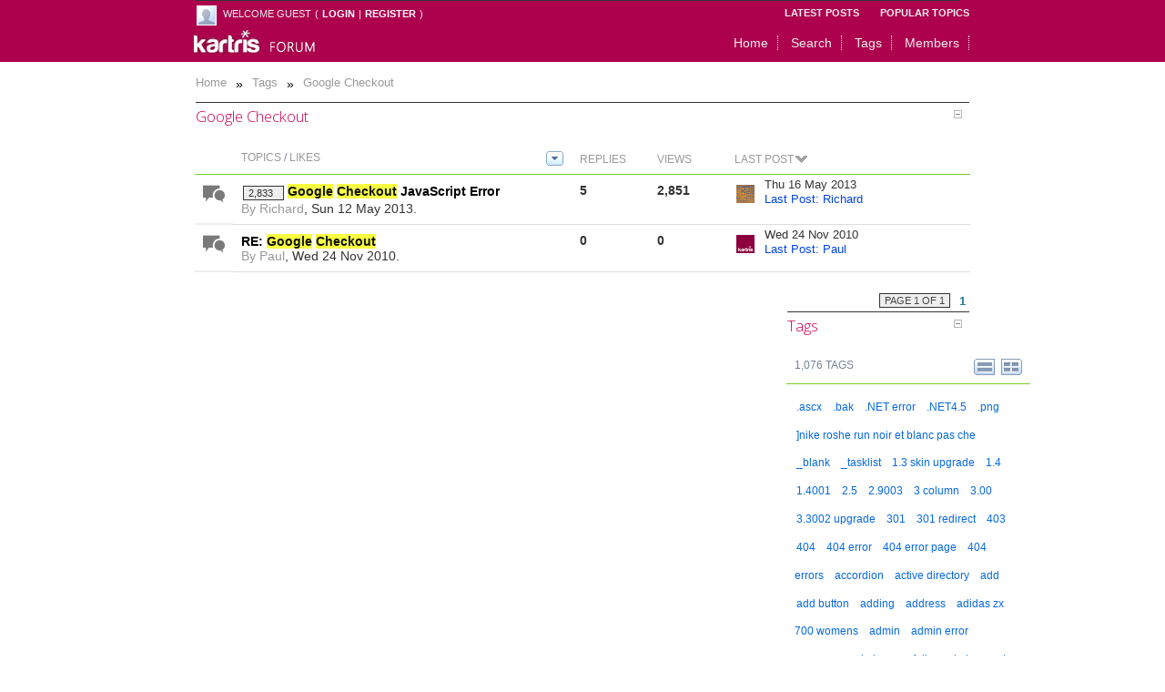

--- FILE ---
content_type: text/html; charset=utf-8
request_url: https://forum.kartris.com/Tags.aspx?Tag=Google-Checkout
body_size: 20771
content:

<!DOCTYPE HTML>
<html dir="ltr">
<head id="ctl00_ctlHeader"><title>
	Kartris Forum
</title><link href="//fonts.googleapis.com/css?family=Open+Sans:300" rel="stylesheet" type="text/css" /><link rel="icon" href="//forum.kartris.com/favicon.ico" type="image/x-icon" /><link rel="shortcut icon" href="//forum.kartris.com/favicon.ico" type="image/x-icon" />
<script type="text/javascript">
var _gaq = _gaq || [];
_gaq.push(['_setAccount', 'UA-24921627-1']);
_gaq.push(['_trackPageview']);
(function() {
var ga = document.createElement('script'); ga.type = 'text/javascript'; ga.async = true;
ga.src = ('https:' == document.location.protocol ? 'https://ssl' : 'http://www') + '.google-analytics.com/ga.js';
var s = document.getElementsByTagName('script')[0]; s.parentNode.insertBefore(ga, s);
})();
</script>
<link href="https://forum.kartris.com/skins/kartris/styles/1_common.css" rel="stylesheet" type="text/css" /><link href="https://forum.kartris.com/skins/kartris/styles/2_forum.css" rel="stylesheet" type="text/css" /><script src="https://forum.kartris.com/js/1_json.js" type="text/javascript"></script><script src="https://forum.kartris.com/js/2_jquery-1.4.2.js" type="text/javascript"></script><script src="https://forum.kartris.com/js/4_common.js" type="text/javascript"></script><meta http-equiv="content-type" content="text/html; charset=UTF-8" /></head>
<body>

<form method="post" action="/Tags.aspx?Tag=Google-Checkout" id="aspnetForm">
<div>
<input type="hidden" name="__EVENTTARGET" id="__EVENTTARGET" value="" />
<input type="hidden" name="__EVENTARGUMENT" id="__EVENTARGUMENT" value="" />
<input type="hidden" name="__VIEWSTATE" id="__VIEWSTATE" value="/[base64]/a0pLeoydxe6RtXNtl2izBIHqpFjKn" />
</div>

<script type="text/javascript">
//<![CDATA[
var theForm = document.forms['aspnetForm'];
if (!theForm) {
    theForm = document.aspnetForm;
}
function __doPostBack(eventTarget, eventArgument) {
    if (!theForm.onsubmit || (theForm.onsubmit() != false)) {
        theForm.__EVENTTARGET.value = eventTarget;
        theForm.__EVENTARGUMENT.value = eventArgument;
        theForm.submit();
    }
}
//]]>
</script>


<script src="/WebResource.axd?d=PO18dJVkguIeCxKZBt5OAdSqhJed_cuvf16NO8pW5UCN5yYWPNYI-KFViK5zgUMYYO5GoiaYU76HQcHSxDBSbDcg-toCNInb6PtDTvGEPcU1&amp;t=638901572248157332" type="text/javascript"></script>


<script src="https://forum.kartris.com/globalization/en-us/strings.js" type="text/javascript"></script>
<script src="https://forum.kartris.com/js/3_jquery.ba-bbq.js" type="text/javascript"></script>
<script src="https://forum.kartris.com/js/5_forum.js" type="text/javascript"></script>
<script src="https://forum.kartris.com/js/6_jquery.PlugIns.js" type="text/javascript"></script>
<script src="/ScriptResource.axd?d=Jmw3H9ZsIqVjVP4Tk0j2FVIE9TLVgnj1erzwESvePGdBdaLLzY4NzZIGJYPDutKfXr0S5Z-QqjSv8J8ycT1mC2sT68y5nxFKBSnBUWQ1wG4Ar9uXl5DqOaEDKm-C0bevPuljw-JG6qmUcP16NZrWpnsFoAHpdgiLHEWN_9dvFwg1&amp;t=5c0e0825" type="text/javascript"></script>
<script src="/ScriptResource.axd?d=tRZSQ5vg7k2SxrGofYJfG4EsJ8hljEr0fvHkVPFyutI-O17Bl7CC4Df2G-Oj6Dx9pMP3dXpqAtcQW_AdAnpZ3rXz-vKaZ_Y3BHhGcTQMtrGbzj0gBcNSyBJ3IR9Flbd797lmjoZAULqVoI-61FZTDMD8t6Xwkjy8rj29WoNCeF51j-U21_JaRtBmOSeespqR0&amp;t=5c0e0825" type="text/javascript"></script>
<script src="https://forum.kartris.com/WebServices/Topics.asmx/js" type="text/javascript"></script>
<script src="https://forum.kartris.com/WebServices/Users.asmx/js" type="text/javascript"></script>

	<div class="contentWrapper">
		<div class="logos"><a id="ctl00_lnkHome" class="logo" href="https://www.kartris.com/"><img id="ctl00_imgLogo" src="Skins/Kartris/Images/logo.png" style="border-width:0px;" /></a>
    <a id="ctl00_lnkHomeLocal" class="logo2" href="Default.aspx?"><img id="ctl00_imgLogo2" src="Skins/Kartris/Images/logo_forum.png" style="border-width:0px;" /></a>
    </div>
		<div class="contentPadding">

			
			
			
	
	  <script type="text/javascript">
//<![CDATA[
Sys.WebForms.PageRequestManager._initialize('ctl00$ctlContentPlaceHolder$ctlScriptManager', 'aspnetForm', ['fctl00$ctlContentPlaceHolder$ctlTags$ctlViewTags$ctlPanelBar$ctlUpdatePanel',''], ['ctl00$ctlContentPlaceHolder$ctlTags$ctlViewTags$ctlPanelBar$butCloud','','ctl00$ctlContentPlaceHolder$ctlTags$ctlViewTags$ctlPanelBar$butPopular',''], [], 120, 'ctl00');
//]]>
</script>

	  
	  
<div id="login_user_panel">

                <div class="mn_flp">                    
                    
                    <div class="userPictureSmall">
                        <a id="ctl00_ctlContentPlaceHolder_ctlTags_ctlHeader_MainNavigation1_hypPhoto"><img src="https://forum.kartris.com/Skins/Kartris/Images/Misc_NoPhoto.gif" style="border-width:1px;border-style:solid;vertical-align:middle;display:inline;" /></a>
                    </div>

                    <div id="ctl00_ctlContentPlaceHolder_ctlTags_ctlHeader_MainNavigation1_ctlGuestPanel" class="LoginText" style="float:left; margin-left: 6px;">
	
                    
                        <span id="ctl00_ctlContentPlaceHolder_ctlTags_ctlHeader_MainNavigation1_lblWelcomeGuest">Welcome Guest</span> 
                        
                        <span id="ctl00_ctlContentPlaceHolder_ctlTags_ctlHeader_MainNavigation1_lblCurlyLeft1">(</span> 
                        <a id="ctl00_ctlContentPlaceHolder_ctlTags_ctlHeader_MainNavigation1_butLogin" title="Login" href="javascript:__doPostBack(&#39;ctl00$ctlContentPlaceHolder$ctlTags$ctlHeader$MainNavigation1$butLogin&#39;,&#39;&#39;)">Login</a> 
                        <span id="ctl00_ctlContentPlaceHolder_ctlTags_ctlHeader_MainNavigation1_lblPipe">|</span> 
                        <a id="ctl00_ctlContentPlaceHolder_ctlTags_ctlHeader_MainNavigation1_hypRegister" title="Register" href="javascript:__doPostBack(&#39;ctl00$ctlContentPlaceHolder$ctlTags$ctlHeader$MainNavigation1$hypRegister&#39;,&#39;&#39;)">Register</a> 
                        <span id="ctl00_ctlContentPlaceHolder_ctlTags_ctlHeader_MainNavigation1_lblCurlyRight1">)</span>
                		                		        
                    
</div>
                	
                     
                
                </div>            

                <div class="mn_frp">

                    
                    	                  
                    
                    <a title="Latest Posts" id="ctl00_ctlContentPlaceHolder_ctlTags_ctlHeader_MainNavigation1_hypRecentPosts" href="https://forum.kartris.com/Recent.aspx">Latest Posts</a>	
                   <a title="Popular Topics" id="ctl00_ctlContentPlaceHolder_ctlTags_ctlHeader_MainNavigation1_hypPopularPosts" href="https://forum.kartris.com/Popular.aspx">Popular Topics</a>	                    
          
                </div>			
                            
        </div>
<div class="mn_r">
<div class="mn_l">

    <div class="mn_cc">
    <div class="mn_c">

        <div class="if_fl">                      
            

            <div class="mn_hrp">                
            <a title="Home" id="ctl00_ctlContentPlaceHolder_ctlTags_ctlHeader_MainNavigation1_hypHome" href="https://forum.kartris.com/Default.aspx">Home</a>                     
               
            <a id="ctl00_ctlContentPlaceHolder_ctlTags_ctlHeader_MainNavigation1_lnkSearch" href="Search.aspx">Search</a>  
            <a title="Tags" id="ctl00_ctlContentPlaceHolder_ctlTags_ctlHeader_MainNavigation1_hypTags" href="https://forum.kartris.com/Tags.aspx">Tags</a>                       
            
                                     
            <a title="Members" id="ctl00_ctlContentPlaceHolder_ctlTags_ctlHeader_MainNavigation1_hypMembers" href="https://forum.kartris.com/Members.aspx">Members</a>                        
            
                                    
            </div>                
        </div>

        
    
    </div>
    </div>

</div>
</div>

<div class="lb"><br /></div>

<div class="bc_r">
    <div class="bc_l">
        <div class="bc_cc">
            <div class="bc_c">    
                <div class="bc_links"><a title="Click to view Home" href="https://forum.kartris.com/">Home</a> <span>»</span> <a title="Click to view Tags" href="https://forum.kartris.com/Tags.aspx">Tags</a> <span>»</span> <a title="Click to view Google Checkout" href="https://forum.kartris.com/Tags.aspx?Tag=Google-Checkout">Google Checkout</a></div>
            </div>
        </div>   
    </div>
</div>


<div class="lb"><br /></div>



<div class="contentContainer">

    <div id="ctl00_ctlContentPlaceHolder_ctlTags_pnlContentMain" class="contentHomeMain">

        <div id="ctl00_ctlContentPlaceHolder_ctlTags_ctlViewTopics"  style="float: left; width: 100%;">




<div class="pb_m">
	<div class="pb_hr">
		<div class="pb_hl">
			<div class="pb_h">
				<div class="pb_hbg">
					<div class="pb_htl">
						<div>
							<h2><span>Google Checkout</span></h2>
						</div>
					</div><div class="pb_hex">
						<img title="Expand / Collapse" class="pb_ExpandImg" id="b_pnlTopicsTagctl00_ctlContentPlaceHolder_ctlTags_ctlViewTopics" onclick="iasp_pbToggle(&#39;a_pnlTopicsTagctl00_ctlContentPlaceHolder_ctlTags_ctlViewTopics&#39;,&#39;b_pnlTopicsTagctl00_ctlContentPlaceHolder_ctlTags_ctlViewTopics&#39;,&#39;https://forum.kartris.com/Skins/Kartris/Images/&#39;,&#39;IF_&#39;,&#39;ipne&#39;,true,&#39;Misc_Expand.gif&#39;,&#39;Misc_Collapse.gif&#39;,&#39;&#39;);" src="https://forum.kartris.com/Skins/Kartris/Images/Misc_Collapse.gif" alt="Expand / Collapse" />
					</div>
				</div>
			</div>
		</div>
	</div><div class="pb_cc" id="a_pnlTopicsTagctl00_ctlContentPlaceHolder_ctlTags_ctlViewTopics" style="display: block;">
		<div class="pb_c">
			<div id="ctl00_ctlContentPlaceHolder_ctlTags_ctlViewTopics_ctlPanelBar_pnlTopics">
				

    <div id="ctl00_ctlContentPlaceHolder_ctlTags_ctlViewTopics_ctlPanelBar_jsEnabled" style="display: none;">
        <table class="tbl">
            <thead> 
                <tr style="display: none;"><td></td></tr>       
            </thead>
            <tbody>        
                <tr>
                <td class="TableCell_Light">
                <div class="AjaxLoaderLarge"></div>
                </td>
                </tr>           
            </tbody>
        </table>
    </div>    

    <div id="ctl00_ctlContentPlaceHolder_ctlTags_ctlViewTopics_ctlPanelBar_jsDisabled" style="display: block;">
        <table class="tbl">
            <tr>
            <td class="TableCell_Light">         
            <a href="Topic2053.aspx">Google Checkout JavaScript Error</a><br />
<a href="Topic244.aspx">RE: Google Checkout</a><br />

            </td>
            </tr>         
        </table>
    </div>    

    
    
     
    

			</div>
		</div>
	</div><div class="pb_fr">
		<div class="pb_fl">
			<div class="pb_f">
				<div class="pb_fbg">

				</div>
			</div>
		</div>
	</div>
</div>

<input name="ctl00$ctlContentPlaceHolder$ctlTags$ctlViewTopics$txtChkBoxIds" type="hidden" id="ctl00_ctlContentPlaceHolder_ctlTags_ctlViewTopics_txtChkBoxIds" />

<div id="ctl00_ctlContentPlaceHolder_ctlTags_ctlViewTopics_pnlPaging2" class="Paging">
    <div class="lb"><br /></div>
    
    <div class="Paging_Right">
        <span id="ctl00_ctlContentPlaceHolder_ctlTags_ctlViewTopics_ctlPaging2"></span>
    </div>    
</div>


</div>

    </div>

    <div id="ctl00_ctlContentPlaceHolder_ctlTags_pnlContentExtra" class="contentHomeExtra">
  
        <div class="pb_m">
	<div class="pb_hr">
		<div class="pb_hl">
			<div class="pb_h">
				<div class="pb_hbg">
					<div class="pb_htl">
						<div>
							<h2><span>Tags</span></h2>
						</div>
					</div><div class="pb_hex">
						<img title="Expand / Collapse" class="pb_ExpandImg" id="b_tblViewTagsAllTags" onclick="iasp_pbToggle(&#39;a_tblViewTagsAllTags&#39;,&#39;b_tblViewTagsAllTags&#39;,&#39;https://forum.kartris.com/Skins/Kartris/Images/&#39;,&#39;IF_&#39;,&#39;ipne&#39;,true,&#39;Misc_Expand.gif&#39;,&#39;Misc_Collapse.gif&#39;,&#39;&#39;);" src="https://forum.kartris.com/Skins/Kartris/Images/Misc_Collapse.gif" alt="Expand / Collapse" />
					</div>
				</div>
			</div>
		</div>
	</div><div class="pb_cc" id="a_tblViewTagsAllTags" style="display: block;">
		<div class="pb_c">
			<table id="ctl00_ctlContentPlaceHolder_ctlTags_ctlViewTags_ctlPanelBar_tblViewTags" class="tbl">
				<tr id="ctl00_ctlContentPlaceHolder_ctlTags_ctlViewTags_ctlPanelBar_trSubHeader">
					<td class="PanelBar_SubHeader">
        <div class="if_fl">
            <div style="float: left; width: 49%;">
                <span id="ctl00_ctlContentPlaceHolder_ctlTags_ctlViewTags_ctlPanelBar_lblSubHeader">1,076 Tags</span>
            </div>
           <div style="float: right; width: 50%; text-align: right;">                
                <input type="image" name="ctl00$ctlContentPlaceHolder$ctlTags$ctlViewTags$ctlPanelBar$butPopular" id="ctl00_ctlContentPlaceHolder_ctlTags_ctlViewTags_ctlPanelBar_butPopular" title="Popular" src="https://forum.kartris.com/Skins/Kartris/Images/smallTagsCount.gif" style="border-width:0px;cursor:pointer;margin-right:4px;" />
                <input type="image" name="ctl00$ctlContentPlaceHolder$ctlTags$ctlViewTags$ctlPanelBar$butCloud" id="ctl00_ctlContentPlaceHolder_ctlTags_ctlViewTags_ctlPanelBar_butCloud" title="Cloud" src="https://forum.kartris.com/Skins/Kartris/Images/smallTags.gif" style="border-width:0px;cursor:pointer;" />
            </div>
        </div>        
    </td>
				</tr>
				<tr>
					<td id="ctl00_ctlContentPlaceHolder_ctlTags_ctlViewTags_ctlPanelBar_tdTags" class="TableCell_Light">
        <div id="ctl00_ctlContentPlaceHolder_ctlTags_ctlViewTags_ctlPanelBar_ctlUpdatePanel">
						<span id="ctl00_ctlContentPlaceHolder_ctlTags_ctlViewTags_ctlPanelBar_ctlTagCloud" class="TagCloud"><span class="TagCloud">
<a href="https://forum.kartris.com/Tags.aspx?Tag=.ascx" class="TagCloud_Tag1" title="Occurs 1 time">.ascx</a>
 
<a href="https://forum.kartris.com/Tags.aspx?Tag=.bak" class="TagCloud_Tag1" title="Occurs 1 time">.bak</a>
 
<a href="https://forum.kartris.com/Tags.aspx?Tag=.NET-error" class="TagCloud_Tag1" title="Occurs 1 time">.NET error</a>
 
<a href="https://forum.kartris.com/Tags.aspx?Tag=.NET4.5" class="TagCloud_Tag1" title="Occurs 1 time">.NET4.5</a>
 
<a href="https://forum.kartris.com/Tags.aspx?Tag=.png" class="TagCloud_Tag1" title="Occurs 1 time">.png</a>
 
<a href="https://forum.kartris.com/Tags.aspx?Tag=nike-roshe-run-noir-et-blanc-pas-che" class="TagCloud_Tag1" title="Occurs 1 time">]nike roshe run noir et blanc pas che</a>
 
<a href="https://forum.kartris.com/Tags.aspx?Tag=blank" class="TagCloud_Tag1" title="Occurs 1 time">_blank</a>
 
<a href="https://forum.kartris.com/Tags.aspx?Tag=tasklist" class="TagCloud_Tag1" title="Occurs 1 time">_tasklist</a>
 
<a href="https://forum.kartris.com/Tags.aspx?Tag=1.3-skin-upgrade" class="TagCloud_Tag1" title="Occurs 1 time">1.3 skin upgrade</a>
 
<a href="https://forum.kartris.com/Tags.aspx?Tag=1.4" class="TagCloud_Tag1" title="Occurs 1 time">1.4</a>
 
<a href="https://forum.kartris.com/Tags.aspx?Tag=1.4001" class="TagCloud_Tag1" title="Occurs 2 times">1.4001</a>
 
<a href="https://forum.kartris.com/Tags.aspx?Tag=2.5" class="TagCloud_Tag1" title="Occurs 1 time">2.5</a>
 
<a href="https://forum.kartris.com/Tags.aspx?Tag=2.9003" class="TagCloud_Tag1" title="Occurs 1 time">2.9003</a>
 
<a href="https://forum.kartris.com/Tags.aspx?Tag=3-column" class="TagCloud_Tag1" title="Occurs 1 time">3 column</a>
 
<a href="https://forum.kartris.com/Tags.aspx?Tag=3.00" class="TagCloud_Tag1" title="Occurs 1 time">3.00</a>
 
<a href="https://forum.kartris.com/Tags.aspx?Tag=3.3002-upgrade" class="TagCloud_Tag1" title="Occurs 1 time">3.3002 upgrade</a>
 
<a href="https://forum.kartris.com/Tags.aspx?Tag=301" class="TagCloud_Tag1" title="Occurs 1 time">301</a>
 
<a href="https://forum.kartris.com/Tags.aspx?Tag=301-redirect" class="TagCloud_Tag1" title="Occurs 1 time">301 redirect</a>
 
<a href="https://forum.kartris.com/Tags.aspx?Tag=403" class="TagCloud_Tag1" title="Occurs 3 times">403</a>
 
<a href="https://forum.kartris.com/Tags.aspx?Tag=404" class="TagCloud_Tag1" title="Occurs 3 times">404</a>
 
<a href="https://forum.kartris.com/Tags.aspx?Tag=404-error" class="TagCloud_Tag1" title="Occurs 3 times">404 error</a>
 
<a href="https://forum.kartris.com/Tags.aspx?Tag=404-error-page" class="TagCloud_Tag1" title="Occurs 2 times">404 error page</a>
 
<a href="https://forum.kartris.com/Tags.aspx?Tag=404-errors" class="TagCloud_Tag1" title="Occurs 1 time">404 errors</a>
 
<a href="https://forum.kartris.com/Tags.aspx?Tag=accordion" class="TagCloud_Tag1" title="Occurs 2 times">accordion</a>
 
<a href="https://forum.kartris.com/Tags.aspx?Tag=active-directory" class="TagCloud_Tag1" title="Occurs 1 time">active directory</a>
 
<a href="https://forum.kartris.com/Tags.aspx?Tag=add" class="TagCloud_Tag1" title="Occurs 1 time">add</a>
 
<a href="https://forum.kartris.com/Tags.aspx?Tag=add-button" class="TagCloud_Tag1" title="Occurs 2 times">add button</a>
 
<a href="https://forum.kartris.com/Tags.aspx?Tag=adding" class="TagCloud_Tag1" title="Occurs 2 times">adding</a>
 
<a href="https://forum.kartris.com/Tags.aspx?Tag=address" class="TagCloud_Tag1" title="Occurs 3 times">address</a>
 
<a href="https://forum.kartris.com/Tags.aspx?Tag=adidas-zx-700-womens" class="TagCloud_Tag1" title="Occurs 1 time">adidas zx 700 womens</a>
 
<a href="https://forum.kartris.com/Tags.aspx?Tag=admin" class="TagCloud_Tag1" title="Occurs 6 times">admin</a>
 
<a href="https://forum.kartris.com/Tags.aspx?Tag=admin-error-message" class="TagCloud_Tag1" title="Occurs 1 time">admin error message</a>
 
<a href="https://forum.kartris.com/Tags.aspx?Tag=admin-page-fails" class="TagCloud_Tag1" title="Occurs 1 time">admin page fails</a>
 
<a href="https://forum.kartris.com/Tags.aspx?Tag=admin-panel" class="TagCloud_Tag1" title="Occurs 1 time">admin panel</a>
 
<a href="https://forum.kartris.com/Tags.aspx?Tag=admin-password" class="TagCloud_Tag1" title="Occurs 2 times">admin password</a>
 
<a href="https://forum.kartris.com/Tags.aspx?Tag=Adminbar-reference-web.config" class="TagCloud_Tag1" title="Occurs 1 time">Adminbar reference web.config</a>
 
<a href="https://forum.kartris.com/Tags.aspx?Tag=AdminBarEditThisPage" class="TagCloud_Tag1" title="Occurs 1 time">AdminBar_EditThisPage</a>
 
<a href="https://forum.kartris.com/Tags.aspx?Tag=advanced-search" class="TagCloud_Tag1" title="Occurs 1 time">advanced search</a>
 
<a href="https://forum.kartris.com/Tags.aspx?Tag=adwords" class="TagCloud_Tag1" title="Occurs 2 times">adwords</a>
 
<a href="https://forum.kartris.com/Tags.aspx?Tag=affiliate-link" class="TagCloud_Tag1" title="Occurs 1 time">affiliate link</a>
 
<a href="https://forum.kartris.com/Tags.aspx?Tag=affiliates" class="TagCloud_Tag1" title="Occurs 1 time">affiliates</a>
 
<a href="https://forum.kartris.com/Tags.aspx?Tag=Ajax" class="TagCloud_Tag1" title="Occurs 3 times">Ajax</a>
 
<a href="https://forum.kartris.com/Tags.aspx?Tag=ajax-not-enabled" class="TagCloud_Tag1" title="Occurs 2 times">ajax not enabled</a>
 
<a href="https://forum.kartris.com/Tags.aspx?Tag=ajax-not-supported" class="TagCloud_Tag1" title="Occurs 1 time">ajax not supported</a>
 
<a href="https://forum.kartris.com/Tags.aspx?Tag=ajax-popup" class="TagCloud_Tag1" title="Occurs 1 time">ajax popup</a>
 
<a href="https://forum.kartris.com/Tags.aspx?Tag=AJAX-product-search" class="TagCloud_Tag1" title="Occurs 1 time">AJAX product search</a>
 
<a href="https://forum.kartris.com/Tags.aspx?Tag=Ajax-solved" class="TagCloud_Tag1" title="Occurs 1 time">Ajax solved</a>
 
<a href="https://forum.kartris.com/Tags.aspx?Tag=ajaxtoolkit" class="TagCloud_Tag1" title="Occurs 2 times">ajaxtoolkit</a>
 
<a href="https://forum.kartris.com/Tags.aspx?Tag=ALL" class="TagCloud_Tag1" title="Occurs 1 time">ALL</a>
 
<a href="https://forum.kartris.com/Tags.aspx?Tag=all-higher-orders" class="TagCloud_Tag1" title="Occurs 1 time">all higher orders</a>
 
<a href="https://forum.kartris.com/Tags.aspx?Tag=Already-Installed" class="TagCloud_Tag1" title="Occurs 1 time">Already Installed</a>
 
<a href="https://forum.kartris.com/Tags.aspx?Tag=Amazon" class="TagCloud_Tag1" title="Occurs 2 times">Amazon</a>
 
<a href="https://forum.kartris.com/Tags.aspx?Tag=analytics" class="TagCloud_Tag1" title="Occurs 2 times">analytics</a>
 
<a href="https://forum.kartris.com/Tags.aspx?Tag=API" class="TagCloud_Tag1" title="Occurs 3 times">API</a>
 
<a href="https://forum.kartris.com/Tags.aspx?Tag=application" class="TagCloud_Tag1" title="Occurs 1 time">application</a>
 
<a href="https://forum.kartris.com/Tags.aspx?Tag=arm" class="TagCloud_Tag1" title="Occurs 1 time">arm</a>
 
<a href="https://forum.kartris.com/Tags.aspx?Tag=ASCII" class="TagCloud_Tag1" title="Occurs 1 time">ASCII</a>
 
<a href="https://forum.kartris.com/Tags.aspx?Tag=asp-version-4.5" class="TagCloud_Tag1" title="Occurs 1 time">asp version 4.5</a>
 
<a href="https://forum.kartris.com/Tags.aspx?Tag=asp.net" class="TagCloud_Tag1" title="Occurs 3 times">asp.net</a>
 
<a href="https://forum.kartris.com/Tags.aspx?Tag=ASP.NET-4" class="TagCloud_Tag1" title="Occurs 1 time">ASP.NET 4</a>
 
<a href="https://forum.kartris.com/Tags.aspx?Tag=asp.net-4.0" class="TagCloud_Tag1" title="Occurs 2 times">asp.net 4.0</a>
 
<a href="https://forum.kartris.com/Tags.aspx?Tag=ASP.Net-Machine-Account" class="TagCloud_Tag1" title="Occurs 1 time">ASP.Net Machine Account</a>
 
<a href="https://forum.kartris.com/Tags.aspx?Tag=asp.net-version" class="TagCloud_Tag1" title="Occurs 1 time">asp.net version</a>
 
<a href="https://forum.kartris.com/Tags.aspx?Tag=attribute-values" class="TagCloud_Tag1" title="Occurs 1 time">attribute values</a>
 
<a href="https://forum.kartris.com/Tags.aspx?Tag=attributes" class="TagCloud_Tag2" title="Occurs 12 times">attributes</a>
 
<a href="https://forum.kartris.com/Tags.aspx?Tag=Attributes-updates-bug" class="TagCloud_Tag1" title="Occurs 1 time">Attributes updates bug</a>
 
<a href="https://forum.kartris.com/Tags.aspx?Tag=AUD" class="TagCloud_Tag1" title="Occurs 1 time">AUD</a>
 
<a href="https://forum.kartris.com/Tags.aspx?Tag=Australian-Dollars" class="TagCloud_Tag1" title="Occurs 1 time">Australian Dollars</a>
 
<a href="https://forum.kartris.com/Tags.aspx?Tag=authorize.net" class="TagCloud_Tag1" title="Occurs 4 times">authorize.net</a>
 
<a href="https://forum.kartris.com/Tags.aspx?Tag=AuthorizedOnly-Config-Setting" class="TagCloud_Tag1" title="Occurs 1 time">AuthorizedOnly Config Setting</a>
 
<a href="https://forum.kartris.com/Tags.aspx?Tag=AuttorizNet" class="TagCloud_Tag1" title="Occurs 1 time">AuttorizNet</a>
 
<a href="https://forum.kartris.com/Tags.aspx?Tag=awaiting-dispatch" class="TagCloud_Tag1" title="Occurs 1 time">awaiting dispatch</a>
 
<a href="https://forum.kartris.com/Tags.aspx?Tag=Azure" class="TagCloud_Tag1" title="Occurs 1 time">Azure</a>
 
<a href="https://forum.kartris.com/Tags.aspx?Tag=back-end" class="TagCloud_Tag1" title="Occurs 2 times">back end</a>
 
<a href="https://forum.kartris.com/Tags.aspx?Tag=Back-in-stock" class="TagCloud_Tag1" title="Occurs 1 time">Back in stock</a>
 
<a href="https://forum.kartris.com/Tags.aspx?Tag=backend" class="TagCloud_Tag1" title="Occurs 3 times">backend</a>
 
<a href="https://forum.kartris.com/Tags.aspx?Tag=Backend-version-ordering" class="TagCloud_Tag1" title="Occurs 1 time">Backend version ordering</a>
 
<a href="https://forum.kartris.com/Tags.aspx?Tag=background-image" class="TagCloud_Tag1" title="Occurs 1 time">background image</a>
 
<a href="https://forum.kartris.com/Tags.aspx?Tag=backup" class="TagCloud_Tag1" title="Occurs 1 time">backup</a>
 
<a href="https://forum.kartris.com/Tags.aspx?Tag=BankofAmericaLogin" class="TagCloud_Tag1" title="Occurs 1 time">BankofAmericaLogin</a>
 
<a href="https://forum.kartris.com/Tags.aspx?Tag=base-element" class="TagCloud_Tag1" title="Occurs 1 time">base element</a>
 
<a href="https://forum.kartris.com/Tags.aspx?Tag=basic-login" class="TagCloud_Tag1" title="Occurs 1 time">basic login</a>
 
<a href="https://forum.kartris.com/Tags.aspx?Tag=basket" class="TagCloud_Tag2" title="Occurs 13 times">basket</a>
 
<a href="https://forum.kartris.com/Tags.aspx?Tag=Basket-diplay" class="TagCloud_Tag1" title="Occurs 1 time">Basket diplay</a>
 
<a href="https://forum.kartris.com/Tags.aspx?Tag=basket-display" class="TagCloud_Tag1" title="Occurs 1 time">basket display</a>
 
<a href="https://forum.kartris.com/Tags.aspx?Tag=basket-failure" class="TagCloud_Tag1" title="Occurs 1 time">basket failure</a>
 
<a href="https://forum.kartris.com/Tags.aspx?Tag=basket-remove-icon" class="TagCloud_Tag1" title="Occurs 1 time">basket remove icon</a>
 
<a href="https://forum.kartris.com/Tags.aspx?Tag=basket-show-failure" class="TagCloud_Tag1" title="Occurs 1 time">basket show failure</a>
 
<a href="https://forum.kartris.com/Tags.aspx?Tag=baskettable" class="TagCloud_Tag1" title="Occurs 1 time">baskettable</a>
 
<a href="https://forum.kartris.com/Tags.aspx?Tag=BasketView.ascx" class="TagCloud_Tag1" title="Occurs 2 times">BasketView.ascx</a>
 
<a href="https://forum.kartris.com/Tags.aspx?Tag=Beginner" class="TagCloud_Tag1" title="Occurs 1 time">Beginner</a>
 
<a href="https://forum.kartris.com/Tags.aspx?Tag=BestSupport.-help" class="TagCloud_Tag1" title="Occurs 1 time">BestSupport. help</a>
 
<a href="https://forum.kartris.com/Tags.aspx?Tag=beta" class="TagCloud_Tag1" title="Occurs 1 time">beta</a>
 
<a href="https://forum.kartris.com/Tags.aspx?Tag=bitcoin" class="TagCloud_Tag1" title="Occurs 2 times">bitcoin</a>
 
<a href="https://forum.kartris.com/Tags.aspx?Tag=blank-basket" class="TagCloud_Tag1" title="Occurs 1 time">blank basket</a>
 
<a href="https://forum.kartris.com/Tags.aspx?Tag=blocked-file" class="TagCloud_Tag1" title="Occurs 1 time">blocked file</a>
 
<a href="https://forum.kartris.com/Tags.aspx?Tag=blog" class="TagCloud_Tag1" title="Occurs 2 times">blog</a>
 
<a href="https://forum.kartris.com/Tags.aspx?Tag=bootstrap" class="TagCloud_Tag1" title="Occurs 1 time">bootstrap</a>
 
<a href="https://forum.kartris.com/Tags.aspx?Tag=both-words" class="TagCloud_Tag1" title="Occurs 1 time">both words</a>
 
<a href="https://forum.kartris.com/Tags.aspx?Tag=bottom" class="TagCloud_Tag1" title="Occurs 1 time">bottom</a>
 
<a href="https://forum.kartris.com/Tags.aspx?Tag=brand-suppliers" class="TagCloud_Tag1" title="Occurs 1 time">brand suppliers</a>
 
<a href="https://forum.kartris.com/Tags.aspx?Tag=brands" class="TagCloud_Tag1" title="Occurs 1 time">brands</a>
 
<a href="https://forum.kartris.com/Tags.aspx?Tag=Brands-Menu" class="TagCloud_Tag1" title="Occurs 1 time">Brands Menu</a>
 
<a href="https://forum.kartris.com/Tags.aspx?Tag=breadcrumb" class="TagCloud_Tag1" title="Occurs 1 time">breadcrumb</a>
 
<a href="https://forum.kartris.com/Tags.aspx?Tag=Breadcrumbs-Trail-problem" class="TagCloud_Tag1" title="Occurs 1 time">Breadcrumbs Trail problem</a>
 
<a href="https://forum.kartris.com/Tags.aspx?Tag=breadcrumbs-trails" class="TagCloud_Tag1" title="Occurs 1 time">breadcrumbs trails</a>
 
<a href="https://forum.kartris.com/Tags.aspx?Tag=Breakpoint" class="TagCloud_Tag1" title="Occurs 1 time">Breakpoint</a>
 
<a href="https://forum.kartris.com/Tags.aspx?Tag=browser" class="TagCloud_Tag1" title="Occurs 1 time">browser</a>
 
<a href="https://forum.kartris.com/Tags.aspx?Tag=bug" class="TagCloud_Tag1" title="Occurs 3 times">bug</a>
 
<a href="https://forum.kartris.com/Tags.aspx?Tag=bug-editor-CSS" class="TagCloud_Tag1" title="Occurs 1 time">bug editor CSS</a>
 
<a href="https://forum.kartris.com/Tags.aspx?Tag=bugs" class="TagCloud_Tag1" title="Occurs 1 time">bugs</a>
 
<a href="https://forum.kartris.com/Tags.aspx?Tag=build-errors" class="TagCloud_Tag1" title="Occurs 1 time">build errors</a>
 
<a href="https://forum.kartris.com/Tags.aspx?Tag=bulk-upload" class="TagCloud_Tag1" title="Occurs 2 times">bulk upload</a>
 
<a href="https://forum.kartris.com/Tags.aspx?Tag=business-nike-air-max-2014-new-zealand" class="TagCloud_Tag1" title="Occurs 1 time">business nike air max 2014 new zealand</a>
 
<a href="https://forum.kartris.com/Tags.aspx?Tag=button" class="TagCloud_Tag1" title="Occurs 1 time">button</a>
 
<a href="https://forum.kartris.com/Tags.aspx?Tag=ByRef-Param" class="TagCloud_Tag1" title="Occurs 1 time">ByRef Param</a>
 
<a href="https://forum.kartris.com/Tags.aspx?Tag=C" class="TagCloud_Tag1" title="Occurs 2 times">C#</a>
 
<a href="https://forum.kartris.com/Tags.aspx?Tag=cache" class="TagCloud_Tag1" title="Occurs 3 times">cache</a>
 
<a href="https://forum.kartris.com/Tags.aspx?Tag=caches" class="TagCloud_Tag1" title="Occurs 1 time">caches</a>
 
<a href="https://forum.kartris.com/Tags.aspx?Tag=caching" class="TagCloud_Tag1" title="Occurs 3 times">caching</a>
 
<a href="https://forum.kartris.com/Tags.aspx?Tag=Cactushop" class="TagCloud_Tag1" title="Occurs 5 times">Cactushop</a>
 
<a href="https://forum.kartris.com/Tags.aspx?Tag=cactushop-6.1" class="TagCloud_Tag1" title="Occurs 1 time">cactushop 6.1</a>
 
<a href="https://forum.kartris.com/Tags.aspx?Tag=Cactushop-7" class="TagCloud_Tag1" title="Occurs 1 time">Cactushop 7</a>
 
<a href="https://forum.kartris.com/Tags.aspx?Tag=CactuShop-v6.5" class="TagCloud_Tag1" title="Occurs 1 time">CactuShop v6.5</a>
 
<a href="https://forum.kartris.com/Tags.aspx?Tag=calculate" class="TagCloud_Tag1" title="Occurs 1 time">calculate</a>
 
<a href="https://forum.kartris.com/Tags.aspx?Tag=callback" class="TagCloud_Tag1" title="Occurs 6 times">callback</a>
 
<a href="https://forum.kartris.com/Tags.aspx?Tag=Callback-Failure-payment-gateways" class="TagCloud_Tag1" title="Occurs 1 time">Callback Failure payment gateways</a>
 
<a href="https://forum.kartris.com/Tags.aspx?Tag=Canada-USPS-API-shipping" class="TagCloud_Tag1" title="Occurs 1 time">Canada USPS API shipping</a>
 
<a href="https://forum.kartris.com/Tags.aspx?Tag=can't-connect-SQL-server" class="TagCloud_Tag1" title="Occurs 1 time">can't connect SQL server</a>
 
<a href="https://forum.kartris.com/Tags.aspx?Tag=CapitalOneLogin" class="TagCloud_Tag1" title="Occurs 1 time">CapitalOneLogin</a>
 
<a href="https://forum.kartris.com/Tags.aspx?Tag=carousel" class="TagCloud_Tag1" title="Occurs 1 time">carousel</a>
 
<a href="https://forum.kartris.com/Tags.aspx?Tag=carry-on-shopping" class="TagCloud_Tag1" title="Occurs 2 times">carry on shopping</a>
 
<a href="https://forum.kartris.com/Tags.aspx?Tag=Cart" class="TagCloud_Tag1" title="Occurs 3 times">Cart</a>
 
<a href="https://forum.kartris.com/Tags.aspx?Tag=categories" class="TagCloud_Tag1" title="Occurs 4 times">categories</a>
 
<a href="https://forum.kartris.com/Tags.aspx?Tag=category" class="TagCloud_Tag2" title="Occurs 13 times">category</a>
 
<a href="https://forum.kartris.com/Tags.aspx?Tag=category-images" class="TagCloud_Tag1" title="Occurs 2 times">category images</a>
 
<a href="https://forum.kartris.com/Tags.aspx?Tag=category-menu" class="TagCloud_Tag1" title="Occurs 2 times">category menu</a>
 
<a href="https://forum.kartris.com/Tags.aspx?Tag=category-menu-display-type" class="TagCloud_Tag1" title="Occurs 2 times">category menu display type</a>
 
<a href="https://forum.kartris.com/Tags.aspx?Tag=category-menu-images" class="TagCloud_Tag1" title="Occurs 1 time">category menu images</a>
 
<a href="https://forum.kartris.com/Tags.aspx?Tag=category-page" class="TagCloud_Tag1" title="Occurs 1 time">category page</a>
 
<a href="https://forum.kartris.com/Tags.aspx?Tag=category-view" class="TagCloud_Tag1" title="Occurs 1 time">category view</a>
 
<a href="https://forum.kartris.com/Tags.aspx?Tag=CFGValue-Change" class="TagCloud_Tag1" title="Occurs 1 time">CFG_Value Change</a>
 
<a href="https://forum.kartris.com/Tags.aspx?Tag=change-default-currency" class="TagCloud_Tag1" title="Occurs 1 time">change default currency</a>
 
<a href="https://forum.kartris.com/Tags.aspx?Tag=change-email-address-account" class="TagCloud_Tag1" title="Occurs 1 time">change email address account</a>
 
<a href="https://forum.kartris.com/Tags.aspx?Tag=chart" class="TagCloud_Tag1" title="Occurs 1 time">chart</a>
 
<a href="https://forum.kartris.com/Tags.aspx?Tag=ChaseBankLogin" class="TagCloud_Tag1" title="Occurs 1 time">ChaseBankLogin</a>
 
<a href="https://forum.kartris.com/Tags.aspx?Tag=cheaper-price" class="TagCloud_Tag1" title="Occurs 1 time">cheaper price</a>
 
<a href="https://forum.kartris.com/Tags.aspx?Tag=Check" class="TagCloud_Tag1" title="Occurs 1 time">Check</a>
 
<a href="https://forum.kartris.com/Tags.aspx?Tag=checkbox" class="TagCloud_Tag1" title="Occurs 1 time">checkbox</a>
 
<a href="https://forum.kartris.com/Tags.aspx?Tag=checkout" class="TagCloud_Tag3" title="Occurs 20 times">checkout</a>
 
<a href="https://forum.kartris.com/Tags.aspx?Tag=checkout-by-amazon" class="TagCloud_Tag1" title="Occurs 1 time">checkout by amazon</a>
 
<a href="https://forum.kartris.com/Tags.aspx?Tag=checkout-error" class="TagCloud_Tag1" title="Occurs 5 times">checkout error</a>
 
<a href="https://forum.kartris.com/Tags.aspx?Tag=checkout-issue" class="TagCloud_Tag1" title="Occurs 3 times">checkout issue</a>
 
<a href="https://forum.kartris.com/Tags.aspx?Tag=Checkout-issues" class="TagCloud_Tag1" title="Occurs 1 time">Checkout issues</a>
 
<a href="https://forum.kartris.com/Tags.aspx?Tag=checkout-process" class="TagCloud_Tag1" title="Occurs 2 times">checkout process</a>
 
<a href="https://forum.kartris.com/Tags.aspx?Tag=Child-nodes-not-allowed" class="TagCloud_Tag1" title="Occurs 1 time">Child nodes not allowed</a>
 
<a href="https://forum.kartris.com/Tags.aspx?Tag=Christmas-deals-ugg-1873-boots-for-women" class="TagCloud_Tag1" title="Occurs 1 time">Christmas deals ugg 1873 boots for women</a>
 
<a href="https://forum.kartris.com/Tags.aspx?Tag=chrome" class="TagCloud_Tag1" title="Occurs 1 time">chrome</a>
 
<a href="https://forum.kartris.com/Tags.aspx?Tag=clear-cache" class="TagCloud_Tag1" title="Occurs 2 times">clear cache</a>
 
<a href="https://forum.kartris.com/Tags.aspx?Tag=clear-data" class="TagCloud_Tag1" title="Occurs 2 times">clear data</a>
 
<a href="https://forum.kartris.com/Tags.aspx?Tag=clear-session" class="TagCloud_Tag1" title="Occurs 1 time">clear session</a>
 
<a href="https://forum.kartris.com/Tags.aspx?Tag=click-event" class="TagCloud_Tag1" title="Occurs 1 time">click event</a>
 
<a href="https://forum.kartris.com/Tags.aspx?Tag=close-popup" class="TagCloud_Tag1" title="Occurs 1 time">close popup</a>
 
<a href="https://forum.kartris.com/Tags.aspx?Tag=cloud" class="TagCloud_Tag1" title="Occurs 1 time">cloud</a>
 
<a href="https://forum.kartris.com/Tags.aspx?Tag=cloud-based-vas" class="TagCloud_Tag1" title="Occurs 1 time">cloud based vas</a>
 
<a href="https://forum.kartris.com/Tags.aspx?Tag=cloud-storage" class="TagCloud_Tag1" title="Occurs 1 time">cloud storage</a>
 
<a href="https://forum.kartris.com/Tags.aspx?Tag=clouding" class="TagCloud_Tag1" title="Occurs 1 time">clouding</a>
 
<a href="https://forum.kartris.com/Tags.aspx?Tag=code" class="TagCloud_Tag1" title="Occurs 2 times">code</a>
 
<a href="https://forum.kartris.com/Tags.aspx?Tag=code-behind" class="TagCloud_Tag1" title="Occurs 2 times">code behind</a>
 
<a href="https://forum.kartris.com/Tags.aspx?Tag=Code-Samples" class="TagCloud_Tag1" title="Occurs 1 time">Code Samples</a>
 
<a href="https://forum.kartris.com/Tags.aspx?Tag=codecs" class="TagCloud_Tag1" title="Occurs 1 time">codecs</a>
 
<a href="https://forum.kartris.com/Tags.aspx?Tag=column" class="TagCloud_Tag1" title="Occurs 1 time">column</a>
 
<a href="https://forum.kartris.com/Tags.aspx?Tag=Columns" class="TagCloud_Tag1" title="Occurs 1 time">Columns</a>
 
<a href="https://forum.kartris.com/Tags.aspx?Tag=commerce" class="TagCloud_Tag1" title="Occurs 1 time">commerce</a>
 
<a href="https://forum.kartris.com/Tags.aspx?Tag=Complete" class="TagCloud_Tag1" title="Occurs 1 time">Complete</a>
 
<a href="https://forum.kartris.com/Tags.aspx?Tag=compression" class="TagCloud_Tag1" title="Occurs 1 time">compression</a>
 
<a href="https://forum.kartris.com/Tags.aspx?Tag=config" class="TagCloud_Tag1" title="Occurs 2 times">config</a>
 
<a href="https://forum.kartris.com/Tags.aspx?Tag=config-images" class="TagCloud_Tag1" title="Occurs 1 time">config images</a>
 
<a href="https://forum.kartris.com/Tags.aspx?Tag=config-settings" class="TagCloud_Tag1" title="Occurs 7 times">config settings</a>
 
<a href="https://forum.kartris.com/Tags.aspx?Tag=config-settings-search" class="TagCloud_Tag1" title="Occurs 1 time">config settings search</a>
 
<a href="https://forum.kartris.com/Tags.aspx?Tag=Configuration" class="TagCloud_Tag1" title="Occurs 1 time">Configuration</a>
 
<a href="https://forum.kartris.com/Tags.aspx?Tag=configuration-erroe" class="TagCloud_Tag1" title="Occurs 1 time">configuration erroe</a>
 
<a href="https://forum.kartris.com/Tags.aspx?Tag=confirmation" class="TagCloud_Tag1" title="Occurs 1 time">confirmation</a>
 
<a href="https://forum.kartris.com/Tags.aspx?Tag=connect-timeout" class="TagCloud_Tag1" title="Occurs 1 time">connect timeout</a>
 
<a href="https://forum.kartris.com/Tags.aspx?Tag=connection" class="TagCloud_Tag1" title="Occurs 2 times">connection</a>
 
<a href="https://forum.kartris.com/Tags.aspx?Tag=Connection-String" class="TagCloud_Tag1" title="Occurs 3 times">Connection String</a>
 
<a href="https://forum.kartris.com/Tags.aspx?Tag=connectivity" class="TagCloud_Tag1" title="Occurs 1 time">connectivity</a>
 
<a href="https://forum.kartris.com/Tags.aspx?Tag=constraint" class="TagCloud_Tag1" title="Occurs 1 time">constraint</a>
 
<a href="https://forum.kartris.com/Tags.aspx?Tag=contact-form" class="TagCloud_Tag1" title="Occurs 1 time">contact form</a>
 
<a href="https://forum.kartris.com/Tags.aspx?Tag=contact-page" class="TagCloud_Tag1" title="Occurs 1 time">contact page</a>
 
<a href="https://forum.kartris.com/Tags.aspx?Tag=ContentTextStockNotifications" class="TagCloud_Tag1" title="Occurs 1 time">ContentText_StockNotifications</a>
 
<a href="https://forum.kartris.com/Tags.aspx?Tag=control-rendering" class="TagCloud_Tag1" title="Occurs 1 time">control rendering</a>
 
<a href="https://forum.kartris.com/Tags.aspx?Tag=Converse-Mid-Sneakers-Cheap" class="TagCloud_Tag1" title="Occurs 1 time">Converse Mid Sneakers Cheap</a>
 
<a href="https://forum.kartris.com/Tags.aspx?Tag=conversion-tracking" class="TagCloud_Tag1" title="Occurs 1 time">conversion tracking</a>
 
<a href="https://forum.kartris.com/Tags.aspx?Tag=cookies" class="TagCloud_Tag1" title="Occurs 3 times">cookies</a>
 
<a href="https://forum.kartris.com/Tags.aspx?Tag=copy" class="TagCloud_Tag1" title="Occurs 3 times">copy</a>
 
<a href="https://forum.kartris.com/Tags.aspx?Tag=corrupted" class="TagCloud_Tag1" title="Occurs 1 time">corrupted</a>
 
<a href="https://forum.kartris.com/Tags.aspx?Tag=coupon" class="TagCloud_Tag1" title="Occurs 3 times">coupon</a>
 
<a href="https://forum.kartris.com/Tags.aspx?Tag=coupon-code-charity-promotion" class="TagCloud_Tag1" title="Occurs 1 time">coupon code charity promotion</a>
 
<a href="https://forum.kartris.com/Tags.aspx?Tag=coupon-promotion" class="TagCloud_Tag1" title="Occurs 1 time">coupon promotion</a>
 
<a href="https://forum.kartris.com/Tags.aspx?Tag=coupons" class="TagCloud_Tag2" title="Occurs 8 times">coupons</a>
 
<a href="https://forum.kartris.com/Tags.aspx?Tag=Crash" class="TagCloud_Tag1" title="Occurs 1 time">Crash</a>
 
<a href="https://forum.kartris.com/Tags.aspx?Tag=create-new-orders-in-backend" class="TagCloud_Tag1" title="Occurs 1 time">create new orders in backend</a>
 
<a href="https://forum.kartris.com/Tags.aspx?Tag=createbackend-order" class="TagCloud_Tag1" title="Occurs 1 time">createbackend order</a>
 
<a href="https://forum.kartris.com/Tags.aspx?Tag=Creation" class="TagCloud_Tag1" title="Occurs 1 time">Creation</a>
 
<a href="https://forum.kartris.com/Tags.aspx?Tag=credit-card" class="TagCloud_Tag1" title="Occurs 4 times">credit card</a>
 
<a href="https://forum.kartris.com/Tags.aspx?Tag=credit-cards" class="TagCloud_Tag1" title="Occurs 1 time">credit cards</a>
 
<a href="https://forum.kartris.com/Tags.aspx?Tag=Cricut-explore-air-2-setup" class="TagCloud_Tag1" title="Occurs 1 time">Cricut explore air 2 setup</a>
 
<a href="https://forum.kartris.com/Tags.aspx?Tag=Croatia" class="TagCloud_Tag1" title="Occurs 1 time">Croatia</a>
 
<a href="https://forum.kartris.com/Tags.aspx?Tag=css" class="TagCloud_Tag4" title="Occurs 22 times">css</a>
 
<a href="https://forum.kartris.com/Tags.aspx?Tag=csv" class="TagCloud_Tag1" title="Occurs 5 times">csv</a>
 
<a href="https://forum.kartris.com/Tags.aspx?Tag=csv-excel-import" class="TagCloud_Tag1" title="Occurs 1 time">csv excel import</a>
 
<a href="https://forum.kartris.com/Tags.aspx?Tag=csv-export" class="TagCloud_Tag1" title="Occurs 1 time">csv export</a>
 
<a href="https://forum.kartris.com/Tags.aspx?Tag=csv-import" class="TagCloud_Tag1" title="Occurs 1 time">csv import</a>
 
<a href="https://forum.kartris.com/Tags.aspx?Tag=csvfile" class="TagCloud_Tag1" title="Occurs 1 time">csvfile</a>
 
<a href="https://forum.kartris.com/Tags.aspx?Tag=Culture" class="TagCloud_Tag1" title="Occurs 2 times">Culture</a>
 
<a href="https://forum.kartris.com/Tags.aspx?Tag=currency" class="TagCloud_Tag2" title="Occurs 10 times">currency</a>
 
<a href="https://forum.kartris.com/Tags.aspx?Tag=currency-conversion-paypal-checkout-issue" class="TagCloud_Tag1" title="Occurs 1 time">currency conversion paypal checkout issue</a>
 
<a href="https://forum.kartris.com/Tags.aspx?Tag=currency-menu" class="TagCloud_Tag1" title="Occurs 1 time">currency menu</a>
 
<a href="https://forum.kartris.com/Tags.aspx?Tag=currency-processcurrency" class="TagCloud_Tag1" title="Occurs 1 time">currency processcurrency</a>
 
<a href="https://forum.kartris.com/Tags.aspx?Tag=Current-Stock" class="TagCloud_Tag1" title="Occurs 1 time">Current Stock</a>
 
<a href="https://forum.kartris.com/Tags.aspx?Tag=CurrentLoggedUser.UserName" class="TagCloud_Tag1" title="Occurs 1 time">CurrentLoggedUser.UserName</a>
 
<a href="https://forum.kartris.com/Tags.aspx?Tag=Custom" class="TagCloud_Tag1" title="Occurs 2 times">Custom</a>
 
<a href="https://forum.kartris.com/Tags.aspx?Tag=custom-control" class="TagCloud_Tag1" title="Occurs 1 time">custom control</a>
 
<a href="https://forum.kartris.com/Tags.aspx?Tag=custom-functionality" class="TagCloud_Tag1" title="Occurs 1 time">custom functionality</a>
 
<a href="https://forum.kartris.com/Tags.aspx?Tag=custom-page" class="TagCloud_Tag1" title="Occurs 2 times">custom page</a>
 
<a href="https://forum.kartris.com/Tags.aspx?Tag=Custom-Pages" class="TagCloud_Tag2" title="Occurs 9 times">Custom Pages</a>
 
<a href="https://forum.kartris.com/Tags.aspx?Tag=Custom-Pages-.aspx" class="TagCloud_Tag1" title="Occurs 1 time">Custom Pages .aspx</a>
 
<a href="https://forum.kartris.com/Tags.aspx?Tag=custom-pages-HTML-Editor" class="TagCloud_Tag1" title="Occurs 1 time">custom pages HTML Editor</a>
 
<a href="https://forum.kartris.com/Tags.aspx?Tag=Custome-Page-Remove-t" class="TagCloud_Tag1" title="Occurs 1 time">Custome Page Remove t-</a>
 
<a href="https://forum.kartris.com/Tags.aspx?Tag=customer" class="TagCloud_Tag1" title="Occurs 6 times">customer</a>
 
<a href="https://forum.kartris.com/Tags.aspx?Tag=customer-billing-address-customization" class="TagCloud_Tag1" title="Occurs 1 time">customer billing address customization</a>
 
<a href="https://forum.kartris.com/Tags.aspx?Tag=customer-collect" class="TagCloud_Tag1" title="Occurs 1 time">customer collect</a>
 
<a href="https://forum.kartris.com/Tags.aspx?Tag=customer-details" class="TagCloud_Tag1" title="Occurs 1 time">customer details</a>
 
<a href="https://forum.kartris.com/Tags.aspx?Tag=customer-group" class="TagCloud_Tag1" title="Occurs 1 time">customer group</a>
 
<a href="https://forum.kartris.com/Tags.aspx?Tag=customer-id-code" class="TagCloud_Tag1" title="Occurs 1 time">customer id code</a>
 
<a href="https://forum.kartris.com/Tags.aspx?Tag=customer-name" class="TagCloud_Tag1" title="Occurs 2 times">customer name</a>
 
<a href="https://forum.kartris.com/Tags.aspx?Tag=customer-refund" class="TagCloud_Tag1" title="Occurs 1 time">customer refund</a>
 
<a href="https://forum.kartris.com/Tags.aspx?Tag=customerGroup" class="TagCloud_Tag1" title="Occurs 1 time">customerGroup</a>
 
<a href="https://forum.kartris.com/Tags.aspx?Tag=customers" class="TagCloud_Tag1" title="Occurs 1 time">customers</a>
 
<a href="https://forum.kartris.com/Tags.aspx?Tag=customization" class="TagCloud_Tag1" title="Occurs 4 times">customization</a>
 
<a href="https://forum.kartris.com/Tags.aspx?Tag=customizing-aspect" class="TagCloud_Tag1" title="Occurs 1 time">customizing aspect</a>
 
<a href="https://forum.kartris.com/Tags.aspx?Tag=custompages" class="TagCloud_Tag1" title="Occurs 1 time">custompages</a>
 
<a href="https://forum.kartris.com/Tags.aspx?Tag=data" class="TagCloud_Tag2" title="Occurs 8 times">data</a>
 
<a href="https://forum.kartris.com/Tags.aspx?Tag=data-tool" class="TagCloud_Tag1" title="Occurs 2 times">data  tool</a>
 
<a href="https://forum.kartris.com/Tags.aspx?Tag=data-export" class="TagCloud_Tag1" title="Occurs 1 time">data export</a>
 
<a href="https://forum.kartris.com/Tags.aspx?Tag=data-tool" class="TagCloud_Tag4" title="Occurs 22 times">data tool</a>
 
<a href="https://forum.kartris.com/Tags.aspx?Tag=data-tool-error" class="TagCloud_Tag1" title="Occurs 3 times">data tool error</a>
 
<a href="https://forum.kartris.com/Tags.aspx?Tag=data-tool-import-options" class="TagCloud_Tag1" title="Occurs 1 time">data tool import options</a>
 
<a href="https://forum.kartris.com/Tags.aspx?Tag=data-upload" class="TagCloud_Tag1" title="Occurs 1 time">data upload</a>
 
<a href="https://forum.kartris.com/Tags.aspx?Tag=database" class="TagCloud_Tag4" title="Occurs 22 times">database</a>
 
<a href="https://forum.kartris.com/Tags.aspx?Tag=database-backup" class="TagCloud_Tag1" title="Occurs 1 time">database backup</a>
 
<a href="https://forum.kartris.com/Tags.aspx?Tag=DATABASE-not-found-on-the-zip-file" class="TagCloud_Tag1" title="Occurs 1 time">DATABASE not found on the zip file</a>
 
<a href="https://forum.kartris.com/Tags.aspx?Tag=database-restore-staging-live" class="TagCloud_Tag1" title="Occurs 1 time">database restore staging live</a>
 
<a href="https://forum.kartris.com/Tags.aspx?Tag=databases" class="TagCloud_Tag1" title="Occurs 1 time">databases</a>
 
<a href="https://forum.kartris.com/Tags.aspx?Tag=datatable-parameter-example" class="TagCloud_Tag1" title="Occurs 1 time">datatable parameter example</a>
 
<a href="https://forum.kartris.com/Tags.aspx?Tag=datatool" class="TagCloud_Tag1" title="Occurs 4 times">datatool</a>
 
<a href="https://forum.kartris.com/Tags.aspx?Tag=date" class="TagCloud_Tag1" title="Occurs 1 time">date</a>
 
<a href="https://forum.kartris.com/Tags.aspx?Tag=datepicker" class="TagCloud_Tag1" title="Occurs 1 time">datepicker</a>
 
<a href="https://forum.kartris.com/Tags.aspx?Tag=db" class="TagCloud_Tag1" title="Occurs 2 times">db</a>
 
<a href="https://forum.kartris.com/Tags.aspx?Tag=DBNull" class="TagCloud_Tag1" title="Occurs 2 times">DBNull</a>
 
<a href="https://forum.kartris.com/Tags.aspx?Tag=default" class="TagCloud_Tag1" title="Occurs 2 times">default</a>
 
<a href="https://forum.kartris.com/Tags.aspx?Tag=default-language-settings" class="TagCloud_Tag1" title="Occurs 1 time">default language settings</a>
 
<a href="https://forum.kartris.com/Tags.aspx?Tag=default-values" class="TagCloud_Tag1" title="Occurs 1 time">default values</a>
 
<a href="https://forum.kartris.com/Tags.aspx?Tag=defender-nike-air-max-90-mujer-blancas" class="TagCloud_Tag1" title="Occurs 1 time">defender nike air max 90 mujer blancas</a>
 
<a href="https://forum.kartris.com/Tags.aspx?Tag=delete" class="TagCloud_Tag1" title="Occurs 1 time">delete</a>
 
<a href="https://forum.kartris.com/Tags.aspx?Tag=delete-nested-categories" class="TagCloud_Tag1" title="Occurs 1 time">delete nested categories</a>
 
<a href="https://forum.kartris.com/Tags.aspx?Tag=delete-option-groups" class="TagCloud_Tag1" title="Occurs 1 time">delete option groups</a>
 
<a href="https://forum.kartris.com/Tags.aspx?Tag=delete-products" class="TagCloud_Tag1" title="Occurs 1 time">delete products</a>
 
<a href="https://forum.kartris.com/Tags.aspx?Tag=deployment" class="TagCloud_Tag1" title="Occurs 1 time">deployment</a>
 
<a href="https://forum.kartris.com/Tags.aspx?Tag=description" class="TagCloud_Tag1" title="Occurs 2 times">description</a>
 
<a href="https://forum.kartris.com/Tags.aspx?Tag=design" class="TagCloud_Tag1" title="Occurs 3 times">design</a>
 
<a href="https://forum.kartris.com/Tags.aspx?Tag=design-ethos-is-fundamentally-flawed" class="TagCloud_Tag1" title="Occurs 1 time">design ethos is fundamentally flawed</a>
 
<a href="https://forum.kartris.com/Tags.aspx?Tag=designer" class="TagCloud_Tag1" title="Occurs 1 time">designer</a>
 
<a href="https://forum.kartris.com/Tags.aspx?Tag=destinations" class="TagCloud_Tag1" title="Occurs 1 time">destinations</a>
 
<a href="https://forum.kartris.com/Tags.aspx?Tag=development" class="TagCloud_Tag1" title="Occurs 4 times">development</a>
 
<a href="https://forum.kartris.com/Tags.aspx?Tag=Development-Plugin" class="TagCloud_Tag1" title="Occurs 1 time">Development Plugin</a>
 
<a href="https://forum.kartris.com/Tags.aspx?Tag=disable" class="TagCloud_Tag1" title="Occurs 1 time">disable</a>
 
<a href="https://forum.kartris.com/Tags.aspx?Tag=discounted-products" class="TagCloud_Tag1" title="Occurs 1 time">discounted products</a>
 
<a href="https://forum.kartris.com/Tags.aspx?Tag=discounts" class="TagCloud_Tag1" title="Occurs 3 times">discounts</a>
 
<a href="https://forum.kartris.com/Tags.aspx?Tag=disney-plus-begin-code" class="TagCloud_Tag1" title="Occurs 1 time">disney plus begin code</a>
 
<a href="https://forum.kartris.com/Tags.aspx?Tag=disneyplus.com-loginbegin" class="TagCloud_Tag1" title="Occurs 1 time">disneyplus.com login/begin</a>
 
<a href="https://forum.kartris.com/Tags.aspx?Tag=Disneyplus.comBegin" class="TagCloud_Tag1" title="Occurs 1 time">Disneyplus.com/Begin</a>
 
<a href="https://forum.kartris.com/Tags.aspx?Tag=display" class="TagCloud_Tag1" title="Occurs 6 times">display</a>
 
<a href="https://forum.kartris.com/Tags.aspx?Tag=Display-Error" class="TagCloud_Tag1" title="Occurs 1 time">Display Error</a>
 
<a href="https://forum.kartris.com/Tags.aspx?Tag=displayed" class="TagCloud_Tag1" title="Occurs 1 time">displayed</a>
 
<a href="https://forum.kartris.com/Tags.aspx?Tag=distort" class="TagCloud_Tag1" title="Occurs 1 time">distort</a>
 
<a href="https://forum.kartris.com/Tags.aspx?Tag=div-tag" class="TagCloud_Tag1" title="Occurs 1 time">div tag</a>
 
<a href="https://forum.kartris.com/Tags.aspx?Tag=divitis" class="TagCloud_Tag1" title="Occurs 1 time">divitis</a>
 
<a href="https://forum.kartris.com/Tags.aspx?Tag=documentation" class="TagCloud_Tag1" title="Occurs 1 time">documentation</a>
 
<a href="https://forum.kartris.com/Tags.aspx?Tag=domain" class="TagCloud_Tag1" title="Occurs 1 time">domain</a>
 
<a href="https://forum.kartris.com/Tags.aspx?Tag=donation" class="TagCloud_Tag1" title="Occurs 1 time">donation</a>
 
<a href="https://forum.kartris.com/Tags.aspx?Tag=download" class="TagCloud_Tag1" title="Occurs 2 times">download</a>
 
<a href="https://forum.kartris.com/Tags.aspx?Tag=downloadable" class="TagCloud_Tag1" title="Occurs 1 time">downloadable</a>
 
<a href="https://forum.kartris.com/Tags.aspx?Tag=downloads" class="TagCloud_Tag1" title="Occurs 2 times">downloads</a>
 
<a href="https://forum.kartris.com/Tags.aspx?Tag=drop-down-menu-pricing" class="TagCloud_Tag1" title="Occurs 1 time">drop down menu pricing</a>
 
<a href="https://forum.kartris.com/Tags.aspx?Tag=dropdown" class="TagCloud_Tag1" title="Occurs 1 time">dropdown</a>
 
<a href="https://forum.kartris.com/Tags.aspx?Tag=dwolla" class="TagCloud_Tag1" title="Occurs 1 time">dwolla</a>
 
<a href="https://forum.kartris.com/Tags.aspx?Tag=EAN" class="TagCloud_Tag1" title="Occurs 2 times">EAN</a>
 
<a href="https://forum.kartris.com/Tags.aspx?Tag=ecommerce" class="TagCloud_Tag1" title="Occurs 1 time">ecommerce</a>
 
<a href="https://forum.kartris.com/Tags.aspx?Tag=edit" class="TagCloud_Tag1" title="Occurs 2 times">edit</a>
 
<a href="https://forum.kartris.com/Tags.aspx?Tag=electronic" class="TagCloud_Tag1" title="Occurs 1 time">electronic</a>
 
<a href="https://forum.kartris.com/Tags.aspx?Tag=em" class="TagCloud_Tag1" title="Occurs 1 time">em</a>
 
<a href="https://forum.kartris.com/Tags.aspx?Tag=email" class="TagCloud_Tag2" title="Occurs 13 times">email</a>
 
<a href="https://forum.kartris.com/Tags.aspx?Tag=email-address" class="TagCloud_Tag1" title="Occurs 2 times">email address</a>
 
<a href="https://forum.kartris.com/Tags.aspx?Tag=email-configuration-admin" class="TagCloud_Tag1" title="Occurs 3 times">email configuration admin</a>
 
<a href="https://forum.kartris.com/Tags.aspx?Tag=email-confirmation" class="TagCloud_Tag1" title="Occurs 1 time">email confirmation</a>
 
<a href="https://forum.kartris.com/Tags.aspx?Tag=email-error" class="TagCloud_Tag1" title="Occurs 1 time">email error</a>
 
<a href="https://forum.kartris.com/Tags.aspx?Tag=email-field" class="TagCloud_Tag1" title="Occurs 1 time">email field</a>
 
<a href="https://forum.kartris.com/Tags.aspx?Tag=email-gmail-google-ssl" class="TagCloud_Tag1" title="Occurs 1 time">email gmail google ssl</a>
 
<a href="https://forum.kartris.com/Tags.aspx?Tag=email-support" class="TagCloud_Tag1" title="Occurs 1 time">email support</a>
 
<a href="https://forum.kartris.com/Tags.aspx?Tag=email-template" class="TagCloud_Tag1" title="Occurs 1 time">email template</a>
 
<a href="https://forum.kartris.com/Tags.aspx?Tag=email-this-item" class="TagCloud_Tag1" title="Occurs 1 time">email this item</a>
 
<a href="https://forum.kartris.com/Tags.aspx?Tag=emails-after-a-sale" class="TagCloud_Tag1" title="Occurs 1 time">emails after a sale</a>
 
<a href="https://forum.kartris.com/Tags.aspx?Tag=empty-basket" class="TagCloud_Tag1" title="Occurs 1 time">empty basket</a>
 
<a href="https://forum.kartris.com/Tags.aspx?Tag=empty-database" class="TagCloud_Tag1" title="Occurs 1 time">empty database</a>
 
<a href="https://forum.kartris.com/Tags.aspx?Tag=encoding" class="TagCloud_Tag1" title="Occurs 1 time">encoding</a>
 
<a href="https://forum.kartris.com/Tags.aspx?Tag=error" class="TagCloud_Tag7" title="Occurs 46 times">error</a>
 
<a href="https://forum.kartris.com/Tags.aspx?Tag=error-40" class="TagCloud_Tag1" title="Occurs 1 time">error 40</a>
 
<a href="https://forum.kartris.com/Tags.aspx?Tag=Error-loading-gateways-list" class="TagCloud_Tag1" title="Occurs 2 times">Error loading gateways list</a>
 
<a href="https://forum.kartris.com/Tags.aspx?Tag=error-logs" class="TagCloud_Tag1" title="Occurs 4 times">error logs</a>
 
<a href="https://forum.kartris.com/Tags.aspx?Tag=error-v2.6003" class="TagCloud_Tag1" title="Occurs 1 time">error v2.6003</a>
 
<a href="https://forum.kartris.com/Tags.aspx?Tag=Error-Kartris-is-already-installed" class="TagCloud_Tag1" title="Occurs 1 time">Error: Kartris is already installed</a>
 
<a href="https://forum.kartris.com/Tags.aspx?Tag=Espn.comactivate" class="TagCloud_Tag1" title="Occurs 2 times">Espn.com/activate</a>
 
<a href="https://forum.kartris.com/Tags.aspx?Tag=estimate" class="TagCloud_Tag1" title="Occurs 2 times">estimate</a>
 
<a href="https://forum.kartris.com/Tags.aspx?Tag=EU" class="TagCloud_Tag1" title="Occurs 1 time">EU</a>
 
<a href="https://forum.kartris.com/Tags.aspx?Tag=EU-vat" class="TagCloud_Tag1" title="Occurs 1 time">EU vat</a>
 
<a href="https://forum.kartris.com/Tags.aspx?Tag=Europe" class="TagCloud_Tag1" title="Occurs 2 times">Europe</a>
 
<a href="https://forum.kartris.com/Tags.aspx?Tag=ex-tax" class="TagCloud_Tag1" title="Occurs 1 time">ex tax</a>
 
<a href="https://forum.kartris.com/Tags.aspx?Tag=Ex-Tax-Price" class="TagCloud_Tag1" title="Occurs 2 times">Ex Tax Price</a>
 
<a href="https://forum.kartris.com/Tags.aspx?Tag=excel" class="TagCloud_Tag1" title="Occurs 1 time">excel</a>
 
<a href="https://forum.kartris.com/Tags.aspx?Tag=exchange-rates" class="TagCloud_Tag1" title="Occurs 1 time">exchange rates</a>
 
<a href="https://forum.kartris.com/Tags.aspx?Tag=execute" class="TagCloud_Tag1" title="Occurs 1 time">execute</a>
 
<a href="https://forum.kartris.com/Tags.aspx?Tag=EXECUTE-permission-was-denied" class="TagCloud_Tag1" title="Occurs 1 time">EXECUTE permission was denied</a>
 
<a href="https://forum.kartris.com/Tags.aspx?Tag=ExecutionTimeout" class="TagCloud_Tag1" title="Occurs 1 time">ExecutionTimeout</a>
 
<a href="https://forum.kartris.com/Tags.aspx?Tag=expired" class="TagCloud_Tag1" title="Occurs 1 time">expired</a>
 
<a href="https://forum.kartris.com/Tags.aspx?Tag=export" class="TagCloud_Tag1" title="Occurs 4 times">export</a>
 
<a href="https://forum.kartris.com/Tags.aspx?Tag=exporting-products" class="TagCloud_Tag1" title="Occurs 1 time">exporting products</a>
 
<a href="https://forum.kartris.com/Tags.aspx?Tag=express" class="TagCloud_Tag1" title="Occurs 1 time">express</a>
 
<a href="https://forum.kartris.com/Tags.aspx?Tag=extensionless" class="TagCloud_Tag1" title="Occurs 1 time">extensionless</a>
 
<a href="https://forum.kartris.com/Tags.aspx?Tag=Failed" class="TagCloud_Tag1" title="Occurs 1 time">Failed</a>
 
<a href="https://forum.kartris.com/Tags.aspx?Tag=fake-links" class="TagCloud_Tag1" title="Occurs 1 time">fake links</a>
 
<a href="https://forum.kartris.com/Tags.aspx?Tag=favicon" class="TagCloud_Tag1" title="Occurs 1 time">favicon</a>
 
<a href="https://forum.kartris.com/Tags.aspx?Tag=Featured" class="TagCloud_Tag1" title="Occurs 2 times">Featured</a>
 
<a href="https://forum.kartris.com/Tags.aspx?Tag=featured-products" class="TagCloud_Tag1" title="Occurs 4 times">featured products</a>
 
<a href="https://forum.kartris.com/Tags.aspx?Tag=fedex" class="TagCloud_Tag1" title="Occurs 3 times">fedex</a>
 
<a href="https://forum.kartris.com/Tags.aspx?Tag=fedex-shipping-integration-replace-USPS" class="TagCloud_Tag1" title="Occurs 1 time">fedex shipping integration replace USPS</a>
 
<a href="https://forum.kartris.com/Tags.aspx?Tag=fee" class="TagCloud_Tag1" title="Occurs 1 time">fee</a>
 
<a href="https://forum.kartris.com/Tags.aspx?Tag=feed" class="TagCloud_Tag1" title="Occurs 5 times">feed</a>
 
<a href="https://forum.kartris.com/Tags.aspx?Tag=feeds" class="TagCloud_Tag1" title="Occurs 1 time">feeds</a>
 
<a href="https://forum.kartris.com/Tags.aspx?Tag=fg" class="TagCloud_Tag1" title="Occurs 1 time">fg</a>
 
<a href="https://forum.kartris.com/Tags.aspx?Tag=finance" class="TagCloud_Tag1" title="Occurs 1 time">finance</a>
 
<a href="https://forum.kartris.com/Tags.aspx?Tag=firefox" class="TagCloud_Tag1" title="Occurs 3 times">firefox</a>
 
<a href="https://forum.kartris.com/Tags.aspx?Tag=folder" class="TagCloud_Tag1" title="Occurs 1 time">folder</a>
 
<a href="https://forum.kartris.com/Tags.aspx?Tag=folder-permissions" class="TagCloud_Tag1" title="Occurs 1 time">folder permissions</a>
 
<a href="https://forum.kartris.com/Tags.aspx?Tag=font" class="TagCloud_Tag1" title="Occurs 2 times">font</a>
 
<a href="https://forum.kartris.com/Tags.aspx?Tag=footer" class="TagCloud_Tag1" title="Occurs 2 times">footer</a>
 
<a href="https://forum.kartris.com/Tags.aspx?Tag=forbidden" class="TagCloud_Tag1" title="Occurs 2 times">forbidden</a>
 
<a href="https://forum.kartris.com/Tags.aspx?Tag=forgot-outlook-password" class="TagCloud_Tag1" title="Occurs 1 time">forgot outlook password</a>
 
<a href="https://forum.kartris.com/Tags.aspx?Tag=forgotten-your-password" class="TagCloud_Tag1" title="Occurs 1 time">forgotten your password</a>
 
<a href="https://forum.kartris.com/Tags.aspx?Tag=FormButtonAdd" class="TagCloud_Tag1" title="Occurs 1 time">FormButton_Add</a>
 
<a href="https://forum.kartris.com/Tags.aspx?Tag=forum" class="TagCloud_Tag1" title="Occurs 1 time">forum</a>
 
<a href="https://forum.kartris.com/Tags.aspx?Tag=foundation" class="TagCloud_Tag1" title="Occurs 4 times">foundation</a>
 
<a href="https://forum.kartris.com/Tags.aspx?Tag=framework" class="TagCloud_Tag1" title="Occurs 1 time">framework</a>
 
<a href="https://forum.kartris.com/Tags.aspx?Tag=free-license-500-product-limit" class="TagCloud_Tag1" title="Occurs 1 time">free license 500 product limit</a>
 
<a href="https://forum.kartris.com/Tags.aspx?Tag=free-shipping" class="TagCloud_Tag1" title="Occurs 1 time">free shipping</a>
 
<a href="https://forum.kartris.com/Tags.aspx?Tag=free-solitaire" class="TagCloud_Tag1" title="Occurs 1 time">free solitaire</a>
 
<a href="https://forum.kartris.com/Tags.aspx?Tag=fresh-install-1.2001" class="TagCloud_Tag1" title="Occurs 1 time">fresh install 1.2001</a>
 
<a href="https://forum.kartris.com/Tags.aspx?Tag=fresh-kartris" class="TagCloud_Tag1" title="Occurs 1 time">fresh kartris</a>
 
<a href="https://forum.kartris.com/Tags.aspx?Tag=friendly-urls" class="TagCloud_Tag1" title="Occurs 2 times">friendly urls</a>
 
<a href="https://forum.kartris.com/Tags.aspx?Tag=From-Price" class="TagCloud_Tag1" title="Occurs 1 time">From Price</a>
 
<a href="https://forum.kartris.com/Tags.aspx?Tag=front" class="TagCloud_Tag1" title="Occurs 2 times">front</a>
 
<a href="https://forum.kartris.com/Tags.aspx?Tag=front-end" class="TagCloud_Tag1" title="Occurs 4 times">front end</a>
 
<a href="https://forum.kartris.com/Tags.aspx?Tag=frontend" class="TagCloud_Tag1" title="Occurs 3 times">frontend</a>
 
<a href="https://forum.kartris.com/Tags.aspx?Tag=frontend.featuredproducts.display.max" class="TagCloud_Tag1" title="Occurs 1 time">frontend.featuredproducts.display.max</a>
 
<a href="https://forum.kartris.com/Tags.aspx?Tag=frontend.minibasket.compactversion" class="TagCloud_Tag1" title="Occurs 1 time">frontend.minibasket.compactversion</a>
 
<a href="https://forum.kartris.com/Tags.aspx?Tag=frontend.search.defaultmethod" class="TagCloud_Tag1" title="Occurs 1 time">frontend.search.defaultmethod</a>
 
<a href="https://forum.kartris.com/Tags.aspx?Tag=frontend.versions.display.showstock" class="TagCloud_Tag1" title="Occurs 1 time">frontend.versions.display.showstock</a>
 
<a href="https://forum.kartris.com/Tags.aspx?Tag=frontpage" class="TagCloud_Tag1" title="Occurs 1 time">frontpage</a>
 
<a href="https://forum.kartris.com/Tags.aspx?Tag=froogle" class="TagCloud_Tag1" title="Occurs 2 times">froogle</a>
 
<a href="https://forum.kartris.com/Tags.aspx?Tag=FTS" class="TagCloud_Tag1" title="Occurs 1 time">FTS</a>
 
<a href="https://forum.kartris.com/Tags.aspx?Tag=gateway" class="TagCloud_Tag1" title="Occurs 2 times">gateway</a>
 
<a href="https://forum.kartris.com/Tags.aspx?Tag=gateways" class="TagCloud_Tag1" title="Occurs 2 times">gateways</a>
 
<a href="https://forum.kartris.com/Tags.aspx?Tag=gatewayslist-issue" class="TagCloud_Tag1" title="Occurs 1 time">gatewayslist issue</a>
 
<a href="https://forum.kartris.com/Tags.aspx?Tag=general.email.enablehtml" class="TagCloud_Tag1" title="Occurs 1 time">general.email.enablehtml</a>
 
<a href="https://forum.kartris.com/Tags.aspx?Tag=gift-certificate" class="TagCloud_Tag1" title="Occurs 1 time">gift certificate</a>
 
<a href="https://forum.kartris.com/Tags.aspx?Tag=gmail" class="TagCloud_Tag1" title="Occurs 3 times">gmail</a>
 
<a href="https://forum.kartris.com/Tags.aspx?Tag=Gmail-account-recovery" class="TagCloud_Tag1" title="Occurs 2 times">Gmail account recovery</a>
 
<a href="https://forum.kartris.com/Tags.aspx?Tag=Gmail-customer-service" class="TagCloud_Tag1" title="Occurs 1 time">Gmail customer service</a>
 
<a href="https://forum.kartris.com/Tags.aspx?Tag=Gmail-Help-Phone-Number" class="TagCloud_Tag1" title="Occurs 2 times">Gmail Help Phone Number</a>
 
<a href="https://forum.kartris.com/Tags.aspx?Tag=Gmail-password-recovery" class="TagCloud_Tag1" title="Occurs 1 time">Gmail password recovery</a>
 
<a href="https://forum.kartris.com/Tags.aspx?Tag=Gmail-tech-support" class="TagCloud_Tag1" title="Occurs 2 times">Gmail tech support</a>
 
<a href="https://forum.kartris.com/Tags.aspx?Tag=Gmail-Tech-Support-Number" class="TagCloud_Tag1" title="Occurs 1 time">Gmail Tech Support Number</a>
 
<a href="https://forum.kartris.com/Tags.aspx?Tag=Gmail-technical-support" class="TagCloud_Tag1" title="Occurs 4 times">Gmail technical support</a>
 
<a href="https://forum.kartris.com/Tags.aspx?Tag=GoDaddy" class="TagCloud_Tag1" title="Occurs 1 time">GoDaddy</a>
 
<a href="https://forum.kartris.com/Tags.aspx?Tag=google" class="TagCloud_Tag2" title="Occurs 11 times">google</a>
 
<a href="https://forum.kartris.com/Tags.aspx?Tag=google-analytics" class="TagCloud_Tag1" title="Occurs 3 times">google analytics</a>
 
<a href="https://forum.kartris.com/Tags.aspx?Tag=Google-Attributes" class="TagCloud_Tag1" title="Occurs 1 time">Google Attributes</a>
 
<a href="https://forum.kartris.com/Tags.aspx?Tag=Google-Base" class="TagCloud_Tag1" title="Occurs 2 times">Google Base</a>
 
<a href="https://forum.kartris.com/Tags.aspx?Tag=Google-Checkout" class="TagCloud_Tag1" title="Occurs 2 times">Google Checkout</a>
 
<a href="https://forum.kartris.com/Tags.aspx?Tag=Google-Feed" class="TagCloud_Tag1" title="Occurs 2 times">Google Feed</a>
 
<a href="https://forum.kartris.com/Tags.aspx?Tag=Google-Feed-problem" class="TagCloud_Tag1" title="Occurs 1 time">Google Feed problem</a>
 
<a href="https://forum.kartris.com/Tags.aspx?Tag=Google-Special-Attribute" class="TagCloud_Tag1" title="Occurs 1 time">Google Special Attribute</a>
 
<a href="https://forum.kartris.com/Tags.aspx?Tag=GoogleBase" class="TagCloud_Tag1" title="Occurs 3 times">GoogleBase</a>
 
<a href="https://forum.kartris.com/Tags.aspx?Tag=grocery" class="TagCloud_Tag1" title="Occurs 1 time">grocery</a>
 
<a href="https://forum.kartris.com/Tags.aspx?Tag=group" class="TagCloud_Tag1" title="Occurs 1 time">group</a>
 
<a href="https://forum.kartris.com/Tags.aspx?Tag=group-prices" class="TagCloud_Tag1" title="Occurs 1 time">group prices</a>
 
<a href="https://forum.kartris.com/Tags.aspx?Tag=Hakensmoen-nike-dunk-high-pas-cher" class="TagCloud_Tag1" title="Occurs 1 time">Hakensmoen nike dunk high pas cher</a>
 
<a href="https://forum.kartris.com/Tags.aspx?Tag=hashsalt" class="TagCloud_Tag1" title="Occurs 1 time">hashsalt</a>
 
<a href="https://forum.kartris.com/Tags.aspx?Tag=hbomax.comtvsignin" class="TagCloud_Tag1" title="Occurs 2 times">hbomax.com/tvsignin</a>
 
<a href="https://forum.kartris.com/Tags.aspx?Tag=hbomax.comtvsignin-code" class="TagCloud_Tag1" title="Occurs 1 time">hbomax.com/tvsignin code</a>
 
<a href="https://forum.kartris.com/Tags.aspx?Tag=Hebrew" class="TagCloud_Tag1" title="Occurs 2 times">Hebrew</a>
 
<a href="https://forum.kartris.com/Tags.aspx?Tag=Hello-message" class="TagCloud_Tag1" title="Occurs 1 time">Hello message !</a>
 
<a href="https://forum.kartris.com/Tags.aspx?Tag=help" class="TagCloud_Tag1" title="Occurs 2 times">help</a>
 
<a href="https://forum.kartris.com/Tags.aspx?Tag=hide" class="TagCloud_Tag1" title="Occurs 1 time">hide</a>
 
<a href="https://forum.kartris.com/Tags.aspx?Tag=home" class="TagCloud_Tag1" title="Occurs 1 time">home</a>
 
<a href="https://forum.kartris.com/Tags.aspx?Tag=Home-page" class="TagCloud_Tag1" title="Occurs 1 time">Home page</a>
 
<a href="https://forum.kartris.com/Tags.aspx?Tag=HomePage-Master" class="TagCloud_Tag1" title="Occurs 1 time">HomePage Master</a>
 
<a href="https://forum.kartris.com/Tags.aspx?Tag=host" class="TagCloud_Tag1" title="Occurs 1 time">host</a>
 
<a href="https://forum.kartris.com/Tags.aspx?Tag=hosted-installation-error" class="TagCloud_Tag1" title="Occurs 1 time">hosted installation error</a>
 
<a href="https://forum.kartris.com/Tags.aspx?Tag=hosting" class="TagCloud_Tag1" title="Occurs 1 time">hosting</a>
 
<a href="https://forum.kartris.com/Tags.aspx?Tag=How-does-Kartris-work" class="TagCloud_Tag1" title="Occurs 1 time">How does Kartris work</a>
 
<a href="https://forum.kartris.com/Tags.aspx?Tag=how-to" class="TagCloud_Tag1" title="Occurs 1 time">how to</a>
 
<a href="https://forum.kartris.com/Tags.aspx?Tag=how-to-retrieve-deleted-emails" class="TagCloud_Tag1" title="Occurs 1 time">how to retrieve deleted emails</a>
 
<a href="https://forum.kartris.com/Tags.aspx?Tag=HSTS" class="TagCloud_Tag1" title="Occurs 1 time">HSTS</a>
 
<a href="https://forum.kartris.com/Tags.aspx?Tag=HTML" class="TagCloud_Tag1" title="Occurs 6 times">HTML</a>
 
<a href="https://forum.kartris.com/Tags.aspx?Tag=HTML-Editor" class="TagCloud_Tag1" title="Occurs 2 times">HTML Editor</a>
 
<a href="https://forum.kartris.com/Tags.aspx?Tag=HTML-editor-failure" class="TagCloud_Tag1" title="Occurs 1 time">HTML editor failure</a>
 
<a href="https://forum.kartris.com/Tags.aspx?Tag=HTML-email" class="TagCloud_Tag1" title="Occurs 1 time">HTML email</a>
 
<a href="https://forum.kartris.com/Tags.aspx?Tag=httpwww.bejanies.com" class="TagCloud_Tag1" title="Occurs 1 time">http://www.bejanies.com</a>
 
<a href="https://forum.kartris.com/Tags.aspx?Tag=HttpException" class="TagCloud_Tag1" title="Occurs 1 time">HttpException</a>
 
<a href="https://forum.kartris.com/Tags.aspx?Tag=https-links-in-sitemap" class="TagCloud_Tag1" title="Occurs 1 time">https links in sitemap</a>
 
<a href="https://forum.kartris.com/Tags.aspx?Tag=hugofox" class="TagCloud_Tag1" title="Occurs 1 time">hugofox</a>
 
<a href="https://forum.kartris.com/Tags.aspx?Tag=ICO" class="TagCloud_Tag1" title="Occurs 1 time">ICO</a>
 
<a href="https://forum.kartris.com/Tags.aspx?Tag=IE-8" class="TagCloud_Tag1" title="Occurs 1 time">IE 8</a>
 
<a href="https://forum.kartris.com/Tags.aspx?Tag=ie-aspx-error" class="TagCloud_Tag1" title="Occurs 1 time">ie aspx error</a>
 
<a href="https://forum.kartris.com/Tags.aspx?Tag=ie10" class="TagCloud_Tag1" title="Occurs 7 times">ie10</a>
 
<a href="https://forum.kartris.com/Tags.aspx?Tag=IE11" class="TagCloud_Tag1" title="Occurs 1 time">IE11</a>
 
<a href="https://forum.kartris.com/Tags.aspx?Tag=IE6" class="TagCloud_Tag1" title="Occurs 1 time">IE6</a>
 
<a href="https://forum.kartris.com/Tags.aspx?Tag=IE8" class="TagCloud_Tag1" title="Occurs 4 times">IE8</a>
 
<a href="https://forum.kartris.com/Tags.aspx?Tag=IIS" class="TagCloud_Tag1" title="Occurs 2 times">IIS</a>
 
<a href="https://forum.kartris.com/Tags.aspx?Tag=image" class="TagCloud_Tag2" title="Occurs 11 times">image</a>
 
<a href="https://forum.kartris.com/Tags.aspx?Tag=image-caching" class="TagCloud_Tag1" title="Occurs 2 times">image caching</a>
 
<a href="https://forum.kartris.com/Tags.aspx?Tag=Image-files" class="TagCloud_Tag1" title="Occurs 1 time">Image files</a>
 
<a href="https://forum.kartris.com/Tags.aspx?Tag=image-popup" class="TagCloud_Tag1" title="Occurs 1 time">image popup</a>
 
<a href="https://forum.kartris.com/Tags.aspx?Tag=image-quality" class="TagCloud_Tag1" title="Occurs 1 time">image quality</a>
 
<a href="https://forum.kartris.com/Tags.aspx?Tag=image-replacement" class="TagCloud_Tag1" title="Occurs 1 time">image replacement</a>
 
<a href="https://forum.kartris.com/Tags.aspx?Tag=image-slider" class="TagCloud_Tag1" title="Occurs 1 time">image slider</a>
 
<a href="https://forum.kartris.com/Tags.aspx?Tag=image-uplode-failure" class="TagCloud_Tag1" title="Occurs 1 time">image uplode failure</a>
 
<a href="https://forum.kartris.com/Tags.aspx?Tag=imageblock" class="TagCloud_Tag1" title="Occurs 1 time">imageblock</a>
 
<a href="https://forum.kartris.com/Tags.aspx?Tag=images" class="TagCloud_Tag4" title="Occurs 24 times">images</a>
 
<a href="https://forum.kartris.com/Tags.aspx?Tag=images-data-tool" class="TagCloud_Tag1" title="Occurs 1 time">images data tool</a>
 
<a href="https://forum.kartris.com/Tags.aspx?Tag=images-folder" class="TagCloud_Tag1" title="Occurs 1 time">images folder</a>
 
<a href="https://forum.kartris.com/Tags.aspx?Tag=img" class="TagCloud_Tag1" title="Occurs 1 time">img</a>
 
<a href="https://forum.kartris.com/Tags.aspx?Tag=imgae" class="TagCloud_Tag1" title="Occurs 1 time">imgae</a>
 
<a href="https://forum.kartris.com/Tags.aspx?Tag=imoprt-csv-file" class="TagCloud_Tag1" title="Occurs 1 time">imoprt csv file</a>
 
<a href="https://forum.kartris.com/Tags.aspx?Tag=implement-blog-page" class="TagCloud_Tag1" title="Occurs 1 time">implement blog page</a>
 
<a href="https://forum.kartris.com/Tags.aspx?Tag=import" class="TagCloud_Tag2" title="Occurs 8 times">import</a>
 
<a href="https://forum.kartris.com/Tags.aspx?Tag=import-attributes" class="TagCloud_Tag1" title="Occurs 1 time">import attributes</a>
 
<a href="https://forum.kartris.com/Tags.aspx?Tag=import-csv-file" class="TagCloud_Tag1" title="Occurs 2 times">import csv file</a>
 
<a href="https://forum.kartris.com/Tags.aspx?Tag=import-xls-file" class="TagCloud_Tag1" title="Occurs 1 time">import xls file</a>
 
<a href="https://forum.kartris.com/Tags.aspx?Tag=in-complete-address" class="TagCloud_Tag1" title="Occurs 1 time">in-complete address</a>
 
<a href="https://forum.kartris.com/Tags.aspx?Tag=information-nike-roshe-run-slip-on-dame" class="TagCloud_Tag1" title="Occurs 1 time">information nike roshe run slip on dame</a>
 
<a href="https://forum.kartris.com/Tags.aspx?Tag=insert" class="TagCloud_Tag1" title="Occurs 1 time">insert</a>
 
<a href="https://forum.kartris.com/Tags.aspx?Tag=Insomnia-basket-nike-dunk-low-pas-cher" class="TagCloud_Tag1" title="Occurs 1 time">Insomnia basket nike dunk low pas cher</a>
 
<a href="https://forum.kartris.com/Tags.aspx?Tag=install" class="TagCloud_Tag2" title="Occurs 11 times">install</a>
 
<a href="https://forum.kartris.com/Tags.aspx?Tag=install-second-off-line-payment-method" class="TagCloud_Tag1" title="Occurs 1 time">install second off-line payment method</a>
 
<a href="https://forum.kartris.com/Tags.aspx?Tag=install-session-state" class="TagCloud_Tag1" title="Occurs 1 time">install session state</a>
 
<a href="https://forum.kartris.com/Tags.aspx?Tag=Install-v1.2000" class="TagCloud_Tag1" title="Occurs 1 time">Install v1.2000</a>
 
<a href="https://forum.kartris.com/Tags.aspx?Tag=install-web-deployment-tool-iis" class="TagCloud_Tag1" title="Occurs 1 time">install web deployment tool iis</a>
 
<a href="https://forum.kartris.com/Tags.aspx?Tag=install.windows-8" class="TagCloud_Tag1" title="Occurs 1 time">install.windows 8</a>
 
<a href="https://forum.kartris.com/Tags.aspx?Tag=installation" class="TagCloud_Tag2" title="Occurs 8 times">installation</a>
 
<a href="https://forum.kartris.com/Tags.aspx?Tag=Installation-Admin-Password" class="TagCloud_Tag1" title="Occurs 1 time">Installation Admin Password</a>
 
<a href="https://forum.kartris.com/Tags.aspx?Tag=installation-error" class="TagCloud_Tag1" title="Occurs 3 times">installation error</a>
 
<a href="https://forum.kartris.com/Tags.aspx?Tag=installer" class="TagCloud_Tag1" title="Occurs 1 time">installer</a>
 
<a href="https://forum.kartris.com/Tags.aspx?Tag=instock-only" class="TagCloud_Tag1" title="Occurs 1 time">instock only</a>
 
<a href="https://forum.kartris.com/Tags.aspx?Tag=integrated-pipeline" class="TagCloud_Tag1" title="Occurs 1 time">integrated pipeline</a>
 
<a href="https://forum.kartris.com/Tags.aspx?Tag=integration" class="TagCloud_Tag1" title="Occurs 3 times">integration</a>
 
<a href="https://forum.kartris.com/Tags.aspx?Tag=Internet-Explorer-8" class="TagCloud_Tag1" title="Occurs 1 time">Internet Explorer 8</a>
 
<a href="https://forum.kartris.com/Tags.aspx?Tag=invoice" class="TagCloud_Tag1" title="Occurs 1 time">invoice</a>
 
<a href="https://forum.kartris.com/Tags.aspx?Tag=IP-Address-Exclusion" class="TagCloud_Tag1" title="Occurs 1 time">IP Address Exclusion</a>
 
<a href="https://forum.kartris.com/Tags.aspx?Tag=IP-security" class="TagCloud_Tag1" title="Occurs 1 time">IP security</a>
 
<a href="https://forum.kartris.com/Tags.aspx?Tag=ipn" class="TagCloud_Tag1" title="Occurs 4 times">ipn</a>
 
<a href="https://forum.kartris.com/Tags.aspx?Tag=javascript" class="TagCloud_Tag1" title="Occurs 4 times">javascript</a>
 
<a href="https://forum.kartris.com/Tags.aspx?Tag=JavaScript-error" class="TagCloud_Tag1" title="Occurs 1 time">JavaScript error</a>
 
<a href="https://forum.kartris.com/Tags.aspx?Tag=jpg" class="TagCloud_Tag1" title="Occurs 1 time">jpg</a>
 
<a href="https://forum.kartris.com/Tags.aspx?Tag=jquery" class="TagCloud_Tag1" title="Occurs 2 times">jquery</a>
 
<a href="https://forum.kartris.com/Tags.aspx?Tag=kardis-developer" class="TagCloud_Tag1" title="Occurs 1 time">kardis developer</a>
 
<a href="https://forum.kartris.com/Tags.aspx?Tag=kartis-developer" class="TagCloud_Tag1" title="Occurs 1 time">kartis developer</a>
 
<a href="https://forum.kartris.com/Tags.aspx?Tag=kartis-job" class="TagCloud_Tag1" title="Occurs 1 time">kartis job</a>
 
<a href="https://forum.kartris.com/Tags.aspx?Tag=kartis-password" class="TagCloud_Tag1" title="Occurs 1 time">kartis password</a>
 
<a href="https://forum.kartris.com/Tags.aspx?Tag=kartris" class="TagCloud_Tag2" title="Occurs 10 times">kartris</a>
 
<a href="https://forum.kartris.com/Tags.aspx?Tag=kartris-1.3" class="TagCloud_Tag1" title="Occurs 1 time">kartris 1.3</a>
 
<a href="https://forum.kartris.com/Tags.aspx?Tag=kartris-designer" class="TagCloud_Tag1" title="Occurs 1 time">kartris designer</a>
 
<a href="https://forum.kartris.com/Tags.aspx?Tag=kartris-error" class="TagCloud_Tag1" title="Occurs 1 time">kartris error</a>
 
<a href="https://forum.kartris.com/Tags.aspx?Tag=kartris-install-permissions" class="TagCloud_Tag1" title="Occurs 1 time">kartris install permissions</a>
 
<a href="https://forum.kartris.com/Tags.aspx?Tag=kartris-login" class="TagCloud_Tag1" title="Occurs 1 time">kartris login</a>
 
<a href="https://forum.kartris.com/Tags.aspx?Tag=kartris-menu-images" class="TagCloud_Tag1" title="Occurs 1 time">kartris menu images</a>
 
<a href="https://forum.kartris.com/Tags.aspx?Tag=kartris-on-1and1-hosting" class="TagCloud_Tag1" title="Occurs 1 time">kartris on 1and1 hosting</a>
 
<a href="https://forum.kartris.com/Tags.aspx?Tag=Kartris-SDK" class="TagCloud_Tag1" title="Occurs 1 time">Kartris SDK</a>
 
<a href="https://forum.kartris.com/Tags.aspx?Tag=kartris-seo" class="TagCloud_Tag1" title="Occurs 1 time">kartris seo</a>
 
<a href="https://forum.kartris.com/Tags.aspx?Tag=Kartris-system-server-move" class="TagCloud_Tag1" title="Occurs 1 time">Kartris system server move</a>
 
<a href="https://forum.kartris.com/Tags.aspx?Tag=katris-admin-reset" class="TagCloud_Tag1" title="Occurs 1 time">katris admin reset</a>
 
<a href="https://forum.kartris.com/Tags.aspx?Tag=kundli" class="TagCloud_Tag1" title="Occurs 1 time">kundli</a>
 
<a href="https://forum.kartris.com/Tags.aspx?Tag=lnike-air-max-90-hombre-baratas" class="TagCloud_Tag1" title="Occurs 1 time">l]nike air max 90 hombre baratas[/</a>
 
<a href="https://forum.kartris.com/Tags.aspx?Tag=lang" class="TagCloud_Tag1" title="Occurs 1 time">lang</a>
 
<a href="https://forum.kartris.com/Tags.aspx?Tag=lang-element-item-values" class="TagCloud_Tag1" title="Occurs 1 time">lang element item values</a>
 
<a href="https://forum.kartris.com/Tags.aspx?Tag=language" class="TagCloud_Tag1" title="Occurs 5 times">language</a>
 
<a href="https://forum.kartris.com/Tags.aspx?Tag=language-elements-table" class="TagCloud_Tag1" title="Occurs 1 time">language elements table</a>
 
<a href="https://forum.kartris.com/Tags.aspx?Tag=language-pack" class="TagCloud_Tag1" title="Occurs 5 times">language pack</a>
 
<a href="https://forum.kartris.com/Tags.aspx?Tag=language-settings" class="TagCloud_Tag1" title="Occurs 1 time">language settings</a>
 
<a href="https://forum.kartris.com/Tags.aspx?Tag=language-strings" class="TagCloud_Tag1" title="Occurs 5 times">language strings</a>
 
<a href="https://forum.kartris.com/Tags.aspx?Tag=Language-Strings-Not-Visible" class="TagCloud_Tag1" title="Occurs 1 time">Language Strings Not Visible</a>
 
<a href="https://forum.kartris.com/Tags.aspx?Tag=languages" class="TagCloud_Tag1" title="Occurs 1 time">languages</a>
 
<a href="https://forum.kartris.com/Tags.aspx?Tag=large" class="TagCloud_Tag1" title="Occurs 1 time">large</a>
 
<a href="https://forum.kartris.com/Tags.aspx?Tag=large-visible" class="TagCloud_Tag1" title="Occurs 1 time">large visible</a>
 
<a href="https://forum.kartris.com/Tags.aspx?Tag=larger-image" class="TagCloud_Tag1" title="Occurs 2 times">larger image</a>
 
<a href="https://forum.kartris.com/Tags.aspx?Tag=layout" class="TagCloud_Tag1" title="Occurs 2 times">layout</a>
 
<a href="https://forum.kartris.com/Tags.aspx?Tag=Licence" class="TagCloud_Tag1" title="Occurs 1 time">Licence</a>
 
<a href="https://forum.kartris.com/Tags.aspx?Tag=license" class="TagCloud_Tag1" title="Occurs 6 times">license</a>
 
<a href="https://forum.kartris.com/Tags.aspx?Tag=lightbox" class="TagCloud_Tag1" title="Occurs 1 time">lightbox</a>
 
<a href="https://forum.kartris.com/Tags.aspx?Tag=limitation" class="TagCloud_Tag1" title="Occurs 1 time">limitation</a>
 
<a href="https://forum.kartris.com/Tags.aspx?Tag=limited-license" class="TagCloud_Tag1" title="Occurs 1 time">limited license</a>
 
<a href="https://forum.kartris.com/Tags.aspx?Tag=line-break" class="TagCloud_Tag1" title="Occurs 1 time">line break</a>
 
<a href="https://forum.kartris.com/Tags.aspx?Tag=linking-information" class="TagCloud_Tag1" title="Occurs 1 time">linking information</a>
 
<a href="https://forum.kartris.com/Tags.aspx?Tag=linking-page" class="TagCloud_Tag1" title="Occurs 1 time">linking page</a>
 
<a href="https://forum.kartris.com/Tags.aspx?Tag=links" class="TagCloud_Tag1" title="Occurs 2 times">links</a>
 
<a href="https://forum.kartris.com/Tags.aspx?Tag=liquid" class="TagCloud_Tag1" title="Occurs 1 time">liquid</a>
 
<a href="https://forum.kartris.com/Tags.aspx?Tag=list" class="TagCloud_Tag1" title="Occurs 1 time">list</a>
 
<a href="https://forum.kartris.com/Tags.aspx?Tag=list-price" class="TagCloud_Tag1" title="Occurs 1 time">list price</a>
 
<a href="https://forum.kartris.com/Tags.aspx?Tag=Live-currency-rates" class="TagCloud_Tag1" title="Occurs 2 times">Live currency rates</a>
 
<a href="https://forum.kartris.com/Tags.aspx?Tag=loading-payment-gateway-list" class="TagCloud_Tag1" title="Occurs 1 time">loading payment gateway list</a>
 
<a href="https://forum.kartris.com/Tags.aspx?Tag=localhost" class="TagCloud_Tag1" title="Occurs 2 times">localhost</a>
 
<a href="https://forum.kartris.com/Tags.aspx?Tag=log-file" class="TagCloud_Tag1" title="Occurs 1 time">log file</a>
 
<a href="https://forum.kartris.com/Tags.aspx?Tag=login" class="TagCloud_Tag1" title="Occurs 3 times">login</a>
 
<a href="https://forum.kartris.com/Tags.aspx?Tag=login-control" class="TagCloud_Tag1" title="Occurs 3 times">login control</a>
 
<a href="https://forum.kartris.com/Tags.aspx?Tag=login-status" class="TagCloud_Tag1" title="Occurs 2 times">login status</a>
 
<a href="https://forum.kartris.com/Tags.aspx?Tag=mac" class="TagCloud_Tag1" title="Occurs 1 time">mac</a>
 
<a href="https://forum.kartris.com/Tags.aspx?Tag=mail" class="TagCloud_Tag1" title="Occurs 3 times">mail</a>
 
<a href="https://forum.kartris.com/Tags.aspx?Tag=mail-templates" class="TagCloud_Tag1" title="Occurs 1 time">mail templates</a>
 
<a href="https://forum.kartris.com/Tags.aspx?Tag=mailing-list" class="TagCloud_Tag1" title="Occurs 3 times">mailing list</a>
 
<a href="https://forum.kartris.com/Tags.aspx?Tag=mailinglist" class="TagCloud_Tag1" title="Occurs 1 time">mailinglist</a>
 
<a href="https://forum.kartris.com/Tags.aspx?Tag=management" class="TagCloud_Tag1" title="Occurs 1 time">management</a>
 
<a href="https://forum.kartris.com/Tags.aspx?Tag=Manfacturers" class="TagCloud_Tag1" title="Occurs 1 time">Manfacturers</a>
 
<a href="https://forum.kartris.com/Tags.aspx?Tag=manufacturers" class="TagCloud_Tag1" title="Occurs 1 time">manufacturers</a>
 
<a href="https://forum.kartris.com/Tags.aspx?Tag=mapping" class="TagCloud_Tag1" title="Occurs 1 time">mapping</a>
 
<a href="https://forum.kartris.com/Tags.aspx?Tag=margins" class="TagCloud_Tag1" title="Occurs 1 time">margins</a>
 
<a href="https://forum.kartris.com/Tags.aspx?Tag=marketing" class="TagCloud_Tag1" title="Occurs 1 time">marketing</a>
 
<a href="https://forum.kartris.com/Tags.aspx?Tag=markup-prices" class="TagCloud_Tag1" title="Occurs 1 time">markup prices</a>
 
<a href="https://forum.kartris.com/Tags.aspx?Tag=master-teamplate" class="TagCloud_Tag1" title="Occurs 1 time">master teamplate</a>
 
<a href="https://forum.kartris.com/Tags.aspx?Tag=master-template" class="TagCloud_Tag1" title="Occurs 1 time">master template</a>
 
<a href="https://forum.kartris.com/Tags.aspx?Tag=media" class="TagCloud_Tag1" title="Occurs 1 time">media</a>
 
<a href="https://forum.kartris.com/Tags.aspx?Tag=Menu" class="TagCloud_Tag2" title="Occurs 14 times">Menu</a>
 
<a href="https://forum.kartris.com/Tags.aspx?Tag=Message-from-webpage" class="TagCloud_Tag1" title="Occurs 1 time">Message from webpage</a>
 
<a href="https://forum.kartris.com/Tags.aspx?Tag=meta-tags" class="TagCloud_Tag1" title="Occurs 1 time">meta tags</a>
 
<a href="https://forum.kartris.com/Tags.aspx?Tag=method" class="TagCloud_Tag1" title="Occurs 1 time">method</a>
 
<a href="https://forum.kartris.com/Tags.aspx?Tag=microsoft-outlook-help" class="TagCloud_Tag1" title="Occurs 1 time">microsoft outlook help</a>
 
<a href="https://forum.kartris.com/Tags.aspx?Tag=migrated" class="TagCloud_Tag1" title="Occurs 1 time">migrated</a>
 
<a href="https://forum.kartris.com/Tags.aspx?Tag=migration-to-Kartris" class="TagCloud_Tag1" title="Occurs 1 time">migration to Kartris</a>
 
<a href="https://forum.kartris.com/Tags.aspx?Tag=mini-basket" class="TagCloud_Tag1" title="Occurs 1 time">mini basket</a>
 
<a href="https://forum.kartris.com/Tags.aspx?Tag=minibasket" class="TagCloud_Tag1" title="Occurs 2 times">minibasket</a>
 
<a href="https://forum.kartris.com/Tags.aspx?Tag=minimum-item-quantity" class="TagCloud_Tag1" title="Occurs 1 time">minimum item quantity</a>
 
<a href="https://forum.kartris.com/Tags.aspx?Tag=missing-language-strings" class="TagCloud_Tag1" title="Occurs 1 time">missing language strings</a>
 
<a href="https://forum.kartris.com/Tags.aspx?Tag=mobile" class="TagCloud_Tag1" title="Occurs 3 times">mobile</a>
 
<a href="https://forum.kartris.com/Tags.aspx?Tag=mobile-app" class="TagCloud_Tag1" title="Occurs 1 time">mobile app</a>
 
<a href="https://forum.kartris.com/Tags.aspx?Tag=mobile-backend-login" class="TagCloud_Tag1" title="Occurs 1 time">mobile backend login</a>
 
<a href="https://forum.kartris.com/Tags.aspx?Tag=mobile-support" class="TagCloud_Tag1" title="Occurs 3 times">mobile support</a>
 
<a href="https://forum.kartris.com/Tags.aspx?Tag=mobile-version" class="TagCloud_Tag1" title="Occurs 1 time">mobile version</a>
 
<a href="https://forum.kartris.com/Tags.aspx?Tag=modal-dialog" class="TagCloud_Tag1" title="Occurs 1 time">modal dialog</a>
 
<a href="https://forum.kartris.com/Tags.aspx?Tag=moderate" class="TagCloud_Tag1" title="Occurs 1 time">moderate</a>
 
<a href="https://forum.kartris.com/Tags.aspx?Tag=modify-customer" class="TagCloud_Tag1" title="Occurs 1 time">modify customer</a>
 
<a href="https://forum.kartris.com/Tags.aspx?Tag=module" class="TagCloud_Tag1" title="Occurs 2 times">module</a>
 
<a href="https://forum.kartris.com/Tags.aspx?Tag=modulg" class="TagCloud_Tag1" title="Occurs 1 time">modulg</a>
 
<a href="https://forum.kartris.com/Tags.aspx?Tag=money-transfer" class="TagCloud_Tag1" title="Occurs 1 time">money transfer</a>
 
<a href="https://forum.kartris.com/Tags.aspx?Tag=move-kartris-system" class="TagCloud_Tag1" title="Occurs 1 time">move kartris system</a>
 
<a href="https://forum.kartris.com/Tags.aspx?Tag=moving" class="TagCloud_Tag1" title="Occurs 1 time">moving</a>
 
<a href="https://forum.kartris.com/Tags.aspx?Tag=MS-SQL-2008" class="TagCloud_Tag1" title="Occurs 1 time">MS SQL 2008</a>
 
<a href="https://forum.kartris.com/Tags.aspx?Tag=MSRP" class="TagCloud_Tag1" title="Occurs 1 time">MSRP</a>
 
<a href="https://forum.kartris.com/Tags.aspx?Tag=mulitple" class="TagCloud_Tag1" title="Occurs 1 time">mulitple</a>
 
<a href="https://forum.kartris.com/Tags.aspx?Tag=multi-vendor" class="TagCloud_Tag1" title="Occurs 1 time">multi vendor</a>
 
<a href="https://forum.kartris.com/Tags.aspx?Tag=multi-language-site" class="TagCloud_Tag1" title="Occurs 1 time">multi-language site</a>
 
<a href="https://forum.kartris.com/Tags.aspx?Tag=multipe-domains" class="TagCloud_Tag1" title="Occurs 2 times">multipe domains</a>
 
<a href="https://forum.kartris.com/Tags.aspx?Tag=multiple" class="TagCloud_Tag1" title="Occurs 2 times">multiple</a>
 
<a href="https://forum.kartris.com/Tags.aspx?Tag=multiple-categories" class="TagCloud_Tag1" title="Occurs 2 times">multiple categories</a>
 
<a href="https://forum.kartris.com/Tags.aspx?Tag=multiple-images" class="TagCloud_Tag1" title="Occurs 2 times">multiple images</a>
 
<a href="https://forum.kartris.com/Tags.aspx?Tag=multiple-languages" class="TagCloud_Tag1" title="Occurs 1 time">multiple languages</a>
 
<a href="https://forum.kartris.com/Tags.aspx?Tag=multiple-shipto-addresses" class="TagCloud_Tag1" title="Occurs 1 time">multiple shipto addresses</a>
 
<a href="https://forum.kartris.com/Tags.aspx?Tag=multiple-state-tax" class="TagCloud_Tag1" title="Occurs 1 time">multiple state tax</a>
 
<a href="https://forum.kartris.com/Tags.aspx?Tag=multiple-versions" class="TagCloud_Tag1" title="Occurs 1 time">multiple versions</a>
 
<a href="https://forum.kartris.com/Tags.aspx?Tag=multiple-web-sites" class="TagCloud_Tag1" title="Occurs 2 times">multiple web sites</a>
 
<a href="https://forum.kartris.com/Tags.aspx?Tag=multi-site-functionality" class="TagCloud_Tag1" title="Occurs 4 times">multi-site functionality</a>
 
<a href="https://forum.kartris.com/Tags.aspx?Tag=multi-store" class="TagCloud_Tag1" title="Occurs 4 times">multi-store</a>
 
<a href="https://forum.kartris.com/Tags.aspx?Tag=multi-vendor" class="TagCloud_Tag1" title="Occurs 1 time">multi-vendor</a>
 
<a href="https://forum.kartris.com/Tags.aspx?Tag=mvc" class="TagCloud_Tag1" title="Occurs 2 times">mvc</a>
 
<a href="https://forum.kartris.com/Tags.aspx?Tag=MVC3" class="TagCloud_Tag1" title="Occurs 1 time">MVC3</a>
 
<a href="https://forum.kartris.com/Tags.aspx?Tag=n00b" class="TagCloud_Tag1" title="Occurs 1 time">n00b</a>
 
<a href="https://forum.kartris.com/Tags.aspx?Tag=name" class="TagCloud_Tag1" title="Occurs 1 time">name</a>
 
<a href="https://forum.kartris.com/Tags.aspx?Tag=namespace-change" class="TagCloud_Tag1" title="Occurs 1 time">namespace change</a>
 
<a href="https://forum.kartris.com/Tags.aspx?Tag=navigation" class="TagCloud_Tag1" title="Occurs 5 times">navigation</a>
 
<a href="https://forum.kartris.com/Tags.aspx?Tag=navigationmenu-problems" class="TagCloud_Tag1" title="Occurs 1 time">navigationmenu problems</a>
 
<a href="https://forum.kartris.com/Tags.aspx?Tag=negative-option-price" class="TagCloud_Tag1" title="Occurs 2 times">negative option price</a>
 
<a href="https://forum.kartris.com/Tags.aspx?Tag=nested" class="TagCloud_Tag1" title="Occurs 1 time">nested</a>
 
<a href="https://forum.kartris.com/Tags.aspx?Tag=NETWORK-SERVICE" class="TagCloud_Tag1" title="Occurs 1 time">NETWORK SERVICE</a>
 
<a href="https://forum.kartris.com/Tags.aspx?Tag=new" class="TagCloud_Tag1" title="Occurs 2 times">new</a>
 
<a href="https://forum.kartris.com/Tags.aspx?Tag=new-category" class="TagCloud_Tag1" title="Occurs 1 time">new category</a>
 
<a href="https://forum.kartris.com/Tags.aspx?Tag=new-customer" class="TagCloud_Tag1" title="Occurs 1 time">new customer</a>
 
<a href="https://forum.kartris.com/Tags.aspx?Tag=new-customer-email" class="TagCloud_Tag1" title="Occurs 1 time">new customer email</a>
 
<a href="https://forum.kartris.com/Tags.aspx?Tag=New-EU-country" class="TagCloud_Tag1" title="Occurs 1 time">New EU country</a>
 
<a href="https://forum.kartris.com/Tags.aspx?Tag=new-install" class="TagCloud_Tag1" title="Occurs 2 times">new install</a>
 
<a href="https://forum.kartris.com/Tags.aspx?Tag=new-payment-integration" class="TagCloud_Tag1" title="Occurs 1 time">new payment integration</a>
 
<a href="https://forum.kartris.com/Tags.aspx?Tag=new-website" class="TagCloud_Tag1" title="Occurs 1 time">new website</a>
 
<a href="https://forum.kartris.com/Tags.aspx?Tag=new-window" class="TagCloud_Tag1" title="Occurs 1 time">new window</a>
 
<a href="https://forum.kartris.com/Tags.aspx?Tag=news" class="TagCloud_Tag1" title="Occurs 1 time">news</a>
 
<a href="https://forum.kartris.com/Tags.aspx?Tag=news-images" class="TagCloud_Tag1" title="Occurs 1 time">news images</a>
 
<a href="https://forum.kartris.com/Tags.aspx?Tag=next-previous-links-within-item-page" class="TagCloud_Tag1" title="Occurs 1 time">next previous links within item page</a>
 
<a href="https://forum.kartris.com/Tags.aspx?Tag=Nlog" class="TagCloud_Tag1" title="Occurs 1 time">Nlog</a>
 
<a href="https://forum.kartris.com/Tags.aspx?Tag=NLog-longdate-layout-renderer" class="TagCloud_Tag1" title="Occurs 1 time">NLog "longdate" layout renderer</a>
 
<a href="https://forum.kartris.com/Tags.aspx?Tag=non-english-languages-basket-failure" class="TagCloud_Tag1" title="Occurs 1 time">non english languages basket failure</a>
 
<a href="https://forum.kartris.com/Tags.aspx?Tag=non-english-basket-display-failure" class="TagCloud_Tag1" title="Occurs 1 time">non-english basket display failure</a>
 
<a href="https://forum.kartris.com/Tags.aspx?Tag=non-www-to-www" class="TagCloud_Tag1" title="Occurs 1 time">non-www to www</a>
 
<a href="https://forum.kartris.com/Tags.aspx?Tag=normal" class="TagCloud_Tag1" title="Occurs 1 time">normal</a>
 
<a href="https://forum.kartris.com/Tags.aspx?Tag=not-accessible" class="TagCloud_Tag1" title="Occurs 1 time">not accessible</a>
 
<a href="https://forum.kartris.com/Tags.aspx?Tag=not-authorized" class="TagCloud_Tag1" title="Occurs 1 time">not authorized</a>
 
<a href="https://forum.kartris.com/Tags.aspx?Tag=Not-Showing-Displaying" class="TagCloud_Tag1" title="Occurs 1 time">Not Showing Displaying</a>
 
<a href="https://forum.kartris.com/Tags.aspx?Tag=Notifications" class="TagCloud_Tag1" title="Occurs 2 times">Notifications</a>
 
<a href="https://forum.kartris.com/Tags.aspx?Tag=null-value" class="TagCloud_Tag1" title="Occurs 1 time">null value</a>
 
<a href="https://forum.kartris.com/Tags.aspx?Tag=oauth" class="TagCloud_Tag1" title="Occurs 1 time">oauth</a>
 
<a href="https://forum.kartris.com/Tags.aspx?Tag=object-config" class="TagCloud_Tag1" title="Occurs 1 time">object config</a>
 
<a href="https://forum.kartris.com/Tags.aspx?Tag=Object-reference-not-set-to-an-instance-of-an-object" class="TagCloud_Tag1" title="Occurs 1 time">Object reference not set to an instance of an object</a>
 
<a href="https://forum.kartris.com/Tags.aspx?Tag=objectexplorer" class="TagCloud_Tag1" title="Occurs 1 time">objectexplorer</a>
 
<a href="https://forum.kartris.com/Tags.aspx?Tag=objShippingDetails" class="TagCloud_Tag1" title="Occurs 1 time">objShippingDetails</a>
 
<a href="https://forum.kartris.com/Tags.aspx?Tag=off-line-payment-method" class="TagCloud_Tag1" title="Occurs 1 time">off line payment method</a>
 
<a href="https://forum.kartris.com/Tags.aspx?Tag=on-sal" class="TagCloud_Tag1" title="Occurs 1 time">on sal</a>
 
<a href="https://forum.kartris.com/Tags.aspx?Tag=Oops" class="TagCloud_Tag1" title="Occurs 2 times">Oops</a>
 
<a href="https://forum.kartris.com/Tags.aspx?Tag=open-source-new-pages" class="TagCloud_Tag1" title="Occurs 1 time">open source new pages</a>
 
<a href="https://forum.kartris.com/Tags.aspx?Tag=option" class="TagCloud_Tag1" title="Occurs 2 times">option</a>
 
<a href="https://forum.kartris.com/Tags.aspx?Tag=Option-Groups" class="TagCloud_Tag1" title="Occurs 4 times">Option Groups</a>
 
<a href="https://forum.kartris.com/Tags.aspx?Tag=option-products" class="TagCloud_Tag1" title="Occurs 1 time">option products</a>
 
<a href="https://forum.kartris.com/Tags.aspx?Tag=option-validation" class="TagCloud_Tag1" title="Occurs 1 time">option validation</a>
 
<a href="https://forum.kartris.com/Tags.aspx?Tag=optional-option-group" class="TagCloud_Tag1" title="Occurs 1 time">optional option group</a>
 
<a href="https://forum.kartris.com/Tags.aspx?Tag=options" class="TagCloud_Tag1" title="Occurs 7 times">options</a>
 
<a href="https://forum.kartris.com/Tags.aspx?Tag=options-group" class="TagCloud_Tag1" title="Occurs 1 time">options group</a>
 
<a href="https://forum.kartris.com/Tags.aspx?Tag=options-products" class="TagCloud_Tag1" title="Occurs 3 times">options products</a>
 
<a href="https://forum.kartris.com/Tags.aspx?Tag=options-stock" class="TagCloud_Tag1" title="Occurs 1 time">options stock</a>
 
<a href="https://forum.kartris.com/Tags.aspx?Tag=options-versions" class="TagCloud_Tag1" title="Occurs 2 times">options versions</a>
 
<a href="https://forum.kartris.com/Tags.aspx?Tag=Orbit" class="TagCloud_Tag1" title="Occurs 2 times">Orbit</a>
 
<a href="https://forum.kartris.com/Tags.aspx?Tag=order" class="TagCloud_Tag2" title="Occurs 11 times">order</a>
 
<a href="https://forum.kartris.com/Tags.aspx?Tag=order-confirmation" class="TagCloud_Tag1" title="Occurs 2 times">order confirmation</a>
 
<a href="https://forum.kartris.com/Tags.aspx?Tag=order-confirmation-formatting" class="TagCloud_Tag1" title="Occurs 1 time">order confirmation formatting</a>
 
<a href="https://forum.kartris.com/Tags.aspx?Tag=order-email" class="TagCloud_Tag1" title="Occurs 1 time">order email</a>
 
<a href="https://forum.kartris.com/Tags.aspx?Tag=Order-emails-shown-as-HTML" class="TagCloud_Tag1" title="Occurs 1 time">Order emails shown as HTML</a>
 
<a href="https://forum.kartris.com/Tags.aspx?Tag=order-number" class="TagCloud_Tag1" title="Occurs 1 time">order number</a>
 
<a href="https://forum.kartris.com/Tags.aspx?Tag=order-process" class="TagCloud_Tag1" title="Occurs 1 time">order process</a>
 
<a href="https://forum.kartris.com/Tags.aspx?Tag=ordering" class="TagCloud_Tag1" title="Occurs 1 time">ordering</a>
 
<a href="https://forum.kartris.com/Tags.aspx?Tag=orders" class="TagCloud_Tag1" title="Occurs 5 times">orders</a>
 
<a href="https://forum.kartris.com/Tags.aspx?Tag=orders-summary" class="TagCloud_Tag1" title="Occurs 1 time">orders summary</a>
 
<a href="https://forum.kartris.com/Tags.aspx?Tag=out-of-stock" class="TagCloud_Tag1" title="Occurs 2 times">out of stock</a>
 
<a href="https://forum.kartris.com/Tags.aspx?Tag=Outlook-not-responding" class="TagCloud_Tag1" title="Occurs 1 time">Outlook not responding</a>
 
<a href="https://forum.kartris.com/Tags.aspx?Tag=outlook-support" class="TagCloud_Tag1" title="Occurs 1 time">outlook support</a>
 
<a href="https://forum.kartris.com/Tags.aspx?Tag=pack" class="TagCloud_Tag1" title="Occurs 2 times">pack</a>
 
<a href="https://forum.kartris.com/Tags.aspx?Tag=PageRequestManagerParserErrorException" class="TagCloud_Tag1" title="Occurs 1 time">PageRequestManagerParserErrorException</a>
 
<a href="https://forum.kartris.com/Tags.aspx?Tag=pagesize" class="TagCloud_Tag1" title="Occurs 1 time">pagesize</a>
 
<a href="https://forum.kartris.com/Tags.aspx?Tag=pagination" class="TagCloud_Tag1" title="Occurs 1 time">pagination</a>
 
<a href="https://forum.kartris.com/Tags.aspx?Tag=parser" class="TagCloud_Tag1" title="Occurs 1 time">parser</a>
 
<a href="https://forum.kartris.com/Tags.aspx?Tag=password" class="TagCloud_Tag1" title="Occurs 2 times">password</a>
 
<a href="https://forum.kartris.com/Tags.aspx?Tag=payement-gateways" class="TagCloud_Tag1" title="Occurs 1 time">payement gateways</a>
 
<a href="https://forum.kartris.com/Tags.aspx?Tag=payment" class="TagCloud_Tag1" title="Occurs 7 times">payment</a>
 
<a href="https://forum.kartris.com/Tags.aspx?Tag=payment-gateway" class="TagCloud_Tag2" title="Occurs 13 times">payment gateway</a>
 
<a href="https://forum.kartris.com/Tags.aspx?Tag=payment-gateway-integration" class="TagCloud_Tag1" title="Occurs 3 times">payment gateway integration</a>
 
<a href="https://forum.kartris.com/Tags.aspx?Tag=payment-gateway-SumUp-integration" class="TagCloud_Tag1" title="Occurs 2 times">payment gateway SumUp integration</a>
 
<a href="https://forum.kartris.com/Tags.aspx?Tag=payment-gateways" class="TagCloud_Tag2" title="Occurs 13 times">payment gateways</a>
 
<a href="https://forum.kartris.com/Tags.aspx?Tag=payment-local" class="TagCloud_Tag1" title="Occurs 2 times">payment local</a>
 
<a href="https://forum.kartris.com/Tags.aspx?Tag=payment-local-credit-card" class="TagCloud_Tag1" title="Occurs 1 time">payment local credit card</a>
 
<a href="https://forum.kartris.com/Tags.aspx?Tag=payment-local-credit-card-plugin" class="TagCloud_Tag1" title="Occurs 1 time">payment local credit card plugin</a>
 
<a href="https://forum.kartris.com/Tags.aspx?Tag=payment-processing" class="TagCloud_Tag1" title="Occurs 1 time">payment processing</a>
 
<a href="https://forum.kartris.com/Tags.aspx?Tag=Payment-providers" class="TagCloud_Tag1" title="Occurs 1 time">Payment providers</a>
 
<a href="https://forum.kartris.com/Tags.aspx?Tag=PaymentGateways.aspx" class="TagCloud_Tag1" title="Occurs 1 time">PaymentGateways.aspx</a>
 
<a href="https://forum.kartris.com/Tags.aspx?Tag=payments" class="TagCloud_Tag1" title="Occurs 2 times">payments</a>
 
<a href="https://forum.kartris.com/Tags.aspx?Tag=Payments-geteways" class="TagCloud_Tag1" title="Occurs 1 time">Payments geteways</a>
 
<a href="https://forum.kartris.com/Tags.aspx?Tag=PayPal" class="TagCloud_Tag5" title="Occurs 30 times">PayPal</a>
 
<a href="https://forum.kartris.com/Tags.aspx?Tag=paypal-ipn-setup" class="TagCloud_Tag1" title="Occurs 1 time">paypal ipn setup</a>
 
<a href="https://forum.kartris.com/Tags.aspx?Tag=paypal-worldpay-confirmation-email-passback" class="TagCloud_Tag1" title="Occurs 1 time">paypal worldpay confirmation email passback</a>
 
<a href="https://forum.kartris.com/Tags.aspx?Tag=Paypal.dll.config" class="TagCloud_Tag1" title="Occurs 1 time">Paypal.dll.config</a>
 
<a href="https://forum.kartris.com/Tags.aspx?Tag=pdf" class="TagCloud_Tag1" title="Occurs 1 time">pdf</a>
 
<a href="https://forum.kartris.com/Tags.aspx?Tag=pdf-instrument-download" class="TagCloud_Tag1" title="Occurs 1 time">pdf instrument download</a>
 
<a href="https://forum.kartris.com/Tags.aspx?Tag=permission" class="TagCloud_Tag1" title="Occurs 1 time">permission</a>
 
<a href="https://forum.kartris.com/Tags.aspx?Tag=permissions" class="TagCloud_Tag1" title="Occurs 3 times">permissions</a>
 
<a href="https://forum.kartris.com/Tags.aspx?Tag=personalistion" class="TagCloud_Tag1" title="Occurs 2 times">personalistion</a>
 
<a href="https://forum.kartris.com/Tags.aspx?Tag=photo" class="TagCloud_Tag1" title="Occurs 1 time">photo</a>
 
<a href="https://forum.kartris.com/Tags.aspx?Tag=pickup-option" class="TagCloud_Tag1" title="Occurs 1 time">pickup option</a>
 
<a href="https://forum.kartris.com/Tags.aspx?Tag=picture" class="TagCloud_Tag1" title="Occurs 2 times">picture</a>
 
<a href="https://forum.kartris.com/Tags.aspx?Tag=pixelated" class="TagCloud_Tag1" title="Occurs 1 time">pixelated</a>
 
<a href="https://forum.kartris.com/Tags.aspx?Tag=placeholders" class="TagCloud_Tag1" title="Occurs 1 time">placeholders</a>
 
<a href="https://forum.kartris.com/Tags.aspx?Tag=play-solitaire" class="TagCloud_Tag1" title="Occurs 1 time">play solitaire</a>
 
<a href="https://forum.kartris.com/Tags.aspx?Tag=plesk" class="TagCloud_Tag1" title="Occurs 2 times">plesk</a>
 
<a href="https://forum.kartris.com/Tags.aspx?Tag=Plug-In" class="TagCloud_Tag1" title="Occurs 1 time">Plug In</a>
 
<a href="https://forum.kartris.com/Tags.aspx?Tag=plugin" class="TagCloud_Tag2" title="Occurs 8 times">plugin</a>
 
<a href="https://forum.kartris.com/Tags.aspx?Tag=plugins" class="TagCloud_Tag1" title="Occurs 2 times">plugins</a>
 
<a href="https://forum.kartris.com/Tags.aspx?Tag=plugins-source-code" class="TagCloud_Tag1" title="Occurs 2 times">plugins source code</a>
 
<a href="https://forum.kartris.com/Tags.aspx?Tag=point" class="TagCloud_Tag1" title="Occurs 1 time">point</a>
 
<a href="https://forum.kartris.com/Tags.aspx?Tag=popup" class="TagCloud_Tag1" title="Occurs 3 times">popup</a>
 
<a href="https://forum.kartris.com/Tags.aspx?Tag=pop-up" class="TagCloud_Tag1" title="Occurs 1 time">pop-up</a>
 
<a href="https://forum.kartris.com/Tags.aspx?Tag=Postage" class="TagCloud_Tag1" title="Occurs 1 time">Postage</a>
 
<a href="https://forum.kartris.com/Tags.aspx?Tag=postcode" class="TagCloud_Tag1" title="Occurs 2 times">postcode</a>
 
<a href="https://forum.kartris.com/Tags.aspx?Tag=postcodes" class="TagCloud_Tag1" title="Occurs 1 time">postcodes</a>
 
<a href="https://forum.kartris.com/Tags.aspx?Tag=Powered-By" class="TagCloud_Tag1" title="Occurs 1 time">Powered By</a>
 
<a href="https://forum.kartris.com/Tags.aspx?Tag=Powered-By-Kartris" class="TagCloud_Tag1" title="Occurs 1 time">Powered By Kartris</a>
 
<a href="https://forum.kartris.com/Tags.aspx?Tag=powerpack" class="TagCloud_Tag1" title="Occurs 1 time">powerpack</a>
 
<a href="https://forum.kartris.com/Tags.aspx?Tag=precompile-kartris-file" class="TagCloud_Tag1" title="Occurs 1 time">precompile kartris file</a>
 
<a href="https://forum.kartris.com/Tags.aspx?Tag=price" class="TagCloud_Tag1" title="Occurs 3 times">price</a>
 
<a href="https://forum.kartris.com/Tags.aspx?Tag=price-adjustment" class="TagCloud_Tag1" title="Occurs 1 time">price adjustment</a>
 
<a href="https://forum.kartris.com/Tags.aspx?Tag=price-breaks" class="TagCloud_Tag1" title="Occurs 1 time">price breaks</a>
 
<a href="https://forum.kartris.com/Tags.aspx?Tag=price-display" class="TagCloud_Tag1" title="Occurs 1 time">price display</a>
 
<a href="https://forum.kartris.com/Tags.aspx?Tag=prices-from" class="TagCloud_Tag1" title="Occurs 1 time">prices from</a>
 
<a href="https://forum.kartris.com/Tags.aspx?Tag=pricing" class="TagCloud_Tag1" title="Occurs 3 times">pricing</a>
 
<a href="https://forum.kartris.com/Tags.aspx?Tag=print" class="TagCloud_Tag1" title="Occurs 1 time">print</a>
 
<a href="https://forum.kartris.com/Tags.aspx?Tag=Print-basket-Pro-Forma-Invoice" class="TagCloud_Tag1" title="Occurs 1 time">Print basket Pro Forma Invoice</a>
 
<a href="https://forum.kartris.com/Tags.aspx?Tag=Printer-Friendly-Page-Print-PDF" class="TagCloud_Tag1" title="Occurs 1 time">Printer Friendly Page Print PDF</a>
 
<a href="https://forum.kartris.com/Tags.aspx?Tag=prior-versions" class="TagCloud_Tag1" title="Occurs 1 time">prior versions</a>
 
<a href="https://forum.kartris.com/Tags.aspx?Tag=privacy" class="TagCloud_Tag1" title="Occurs 1 time">privacy</a>
 
<a href="https://forum.kartris.com/Tags.aspx?Tag=problem" class="TagCloud_Tag1" title="Occurs 1 time">problem</a>
 
<a href="https://forum.kartris.com/Tags.aspx?Tag=problems" class="TagCloud_Tag1" title="Occurs 1 time">problems</a>
 
<a href="https://forum.kartris.com/Tags.aspx?Tag=proceed" class="TagCloud_Tag1" title="Occurs 1 time">proceed</a>
 
<a href="https://forum.kartris.com/Tags.aspx?Tag=Product" class="TagCloud_Tag2" title="Occurs 11 times">Product</a>
 
<a href="https://forum.kartris.com/Tags.aspx?Tag=Product-Ads" class="TagCloud_Tag1" title="Occurs 1 time">Product Ads</a>
 
<a href="https://forum.kartris.com/Tags.aspx?Tag=Product-Attributes" class="TagCloud_Tag1" title="Occurs 3 times">Product Attributes</a>
 
<a href="https://forum.kartris.com/Tags.aspx?Tag=product-backup" class="TagCloud_Tag1" title="Occurs 1 time">product backup</a>
 
<a href="https://forum.kartris.com/Tags.aspx?Tag=product-details-sql" class="TagCloud_Tag1" title="Occurs 1 time">product details sql</a>
 
<a href="https://forum.kartris.com/Tags.aspx?Tag=product-images" class="TagCloud_Tag1" title="Occurs 1 time">product images</a>
 
<a href="https://forum.kartris.com/Tags.aspx?Tag=product-name" class="TagCloud_Tag1" title="Occurs 2 times">product name</a>
 
<a href="https://forum.kartris.com/Tags.aspx?Tag=product-options" class="TagCloud_Tag1" title="Occurs 1 time">product options</a>
 
<a href="https://forum.kartris.com/Tags.aspx?Tag=product-seo" class="TagCloud_Tag1" title="Occurs 1 time">product seo</a>
 
<a href="https://forum.kartris.com/Tags.aspx?Tag=product-setup" class="TagCloud_Tag1" title="Occurs 2 times">product setup</a>
 
<a href="https://forum.kartris.com/Tags.aspx?Tag=product-sort" class="TagCloud_Tag1" title="Occurs 1 time">product sort</a>
 
<a href="https://forum.kartris.com/Tags.aspx?Tag=product-types" class="TagCloud_Tag1" title="Occurs 1 time">product types</a>
 
<a href="https://forum.kartris.com/Tags.aspx?Tag=product-version-sort" class="TagCloud_Tag1" title="Occurs 1 time">product version sort</a>
 
<a href="https://forum.kartris.com/Tags.aspx?Tag=product.showlargeimageinline" class="TagCloud_Tag1" title="Occurs 1 time">product.showlargeimageinline</a>
 
<a href="https://forum.kartris.com/Tags.aspx?Tag=products" class="TagCloud_Tag3" title="Occurs 17 times">products</a>
 
<a href="https://forum.kartris.com/Tags.aspx?Tag=products-attributes" class="TagCloud_Tag1" title="Occurs 1 time">product's attributes</a>
 
<a href="https://forum.kartris.com/Tags.aspx?Tag=ProductTemplateShortened" class="TagCloud_Tag1" title="Occurs 1 time">ProductTemplateShortened</a>
 
<a href="https://forum.kartris.com/Tags.aspx?Tag=Profile" class="TagCloud_Tag1" title="Occurs 1 time">Profile</a>
 
<a href="https://forum.kartris.com/Tags.aspx?Tag=promotion" class="TagCloud_Tag1" title="Occurs 2 times">promotion</a>
 
<a href="https://forum.kartris.com/Tags.aspx?Tag=promotions" class="TagCloud_Tag2" title="Occurs 11 times">promotions</a>
 
<a href="https://forum.kartris.com/Tags.aspx?Tag=push" class="TagCloud_Tag1" title="Occurs 2 times">push</a>
 
<a href="https://forum.kartris.com/Tags.aspx?Tag=QDPrice" class="TagCloud_Tag1" title="Occurs 1 time">QD_Price</a>
 
<a href="https://forum.kartris.com/Tags.aspx?Tag=quality" class="TagCloud_Tag1" title="Occurs 4 times">quality</a>
 
<a href="https://forum.kartris.com/Tags.aspx?Tag=Quantity" class="TagCloud_Tag1" title="Occurs 3 times">Quantity</a>
 
<a href="https://forum.kartris.com/Tags.aspx?Tag=Quantity-discount-price-percentage" class="TagCloud_Tag1" title="Occurs 1 time">Quantity discount price percentage</a>
 
<a href="https://forum.kartris.com/Tags.aspx?Tag=Quantum" class="TagCloud_Tag1" title="Occurs 1 time">Quantum</a>
 
<a href="https://forum.kartris.com/Tags.aspx?Tag=query" class="TagCloud_Tag1" title="Occurs 2 times">query</a>
 
<a href="https://forum.kartris.com/Tags.aspx?Tag=random" class="TagCloud_Tag1" title="Occurs 1 time">random</a>
 
<a href="https://forum.kartris.com/Tags.aspx?Tag=rates" class="TagCloud_Tag1" title="Occurs 1 time">rates</a>
 
<a href="https://forum.kartris.com/Tags.aspx?Tag=rating" class="TagCloud_Tag1" title="Occurs 1 time">rating</a>
 
<a href="https://forum.kartris.com/Tags.aspx?Tag=RBS" class="TagCloud_Tag1" title="Occurs 1 time">RBS</a>
 
<a href="https://forum.kartris.com/Tags.aspx?Tag=Realex" class="TagCloud_Tag1" title="Occurs 4 times">Realex</a>
 
<a href="https://forum.kartris.com/Tags.aspx?Tag=recaptcha" class="TagCloud_Tag1" title="Occurs 1 time">recaptcha</a>
 
<a href="https://forum.kartris.com/Tags.aspx?Tag=recent-products" class="TagCloud_Tag1" title="Occurs 2 times">recent products</a>
 
<a href="https://forum.kartris.com/Tags.aspx?Tag=recurring" class="TagCloud_Tag1" title="Occurs 1 time">recurring</a>
 
<a href="https://forum.kartris.com/Tags.aspx?Tag=recurring-billing" class="TagCloud_Tag1" title="Occurs 1 time">recurring billing</a>
 
<a href="https://forum.kartris.com/Tags.aspx?Tag=recurring-billing-storing-card-details-PCI-DSS" class="TagCloud_Tag1" title="Occurs 1 time">recurring billing storing card details PCI DSS</a>
 
<a href="https://forum.kartris.com/Tags.aspx?Tag=recycle" class="TagCloud_Tag1" title="Occurs 1 time">recycle</a>
 
<a href="https://forum.kartris.com/Tags.aspx?Tag=redirect" class="TagCloud_Tag1" title="Occurs 2 times">redirect</a>
 
<a href="https://forum.kartris.com/Tags.aspx?Tag=redirect-url" class="TagCloud_Tag1" title="Occurs 1 time">redirect url</a>
 
<a href="https://forum.kartris.com/Tags.aspx?Tag=reference-key-violation" class="TagCloud_Tag1" title="Occurs 1 time">reference-key violation</a>
 
<a href="https://forum.kartris.com/Tags.aspx?Tag=refresh" class="TagCloud_Tag1" title="Occurs 1 time">refresh</a>
 
<a href="https://forum.kartris.com/Tags.aspx?Tag=refund" class="TagCloud_Tag1" title="Occurs 1 time">refund</a>
 
<a href="https://forum.kartris.com/Tags.aspx?Tag=Regional-Wizard" class="TagCloud_Tag1" title="Occurs 1 time">Regional Wizard</a>
 
<a href="https://forum.kartris.com/Tags.aspx?Tag=regions" class="TagCloud_Tag1" title="Occurs 1 time">regions</a>
 
<a href="https://forum.kartris.com/Tags.aspx?Tag=Registration" class="TagCloud_Tag1" title="Occurs 1 time">Registration</a>
 
<a href="https://forum.kartris.com/Tags.aspx?Tag=related-products" class="TagCloud_Tag1" title="Occurs 2 times">related products</a>
 
<a href="https://forum.kartris.com/Tags.aspx?Tag=remapping" class="TagCloud_Tag1" title="Occurs 1 time">remapping</a>
 
<a href="https://forum.kartris.com/Tags.aspx?Tag=Removal" class="TagCloud_Tag1" title="Occurs 1 time">Removal</a>
 
<a href="https://forum.kartris.com/Tags.aspx?Tag=Remove-t-in-custome-page" class="TagCloud_Tag1" title="Occurs 1 time">Remove t- in custome page</a>
 
<a href="https://forum.kartris.com/Tags.aspx?Tag=Request-Filtering" class="TagCloud_Tag1" title="Occurs 1 time">Request Filtering</a>
 
<a href="https://forum.kartris.com/Tags.aspx?Tag=Request-timed-out" class="TagCloud_Tag1" title="Occurs 1 time">Request timed out</a>
 
<a href="https://forum.kartris.com/Tags.aspx?Tag=reset" class="TagCloud_Tag1" title="Occurs 1 time">reset</a>
 
<a href="https://forum.kartris.com/Tags.aspx?Tag=reset-admin-password" class="TagCloud_Tag1" title="Occurs 1 time">reset admin password</a>
 
<a href="https://forum.kartris.com/Tags.aspx?Tag=reset-password" class="TagCloud_Tag1" title="Occurs 2 times">reset password</a>
 
<a href="https://forum.kartris.com/Tags.aspx?Tag=Resources" class="TagCloud_Tag1" title="Occurs 1 time">Resources</a>
 
<a href="https://forum.kartris.com/Tags.aspx?Tag=responsive" class="TagCloud_Tag1" title="Occurs 2 times">responsive</a>
 
<a href="https://forum.kartris.com/Tags.aspx?Tag=responsive-design" class="TagCloud_Tag1" title="Occurs 1 time">responsive design</a>
 
<a href="https://forum.kartris.com/Tags.aspx?Tag=restart-application" class="TagCloud_Tag1" title="Occurs 1 time">restart application</a>
 
<a href="https://forum.kartris.com/Tags.aspx?Tag=restrict-assess" class="TagCloud_Tag1" title="Occurs 1 time">restrict assess</a>
 
<a href="https://forum.kartris.com/Tags.aspx?Tag=reusable" class="TagCloud_Tag1" title="Occurs 1 time">reusable</a>
 
<a href="https://forum.kartris.com/Tags.aspx?Tag=review" class="TagCloud_Tag1" title="Occurs 2 times">review</a>
 
<a href="https://forum.kartris.com/Tags.aspx?Tag=reviews" class="TagCloud_Tag1" title="Occurs 1 time">reviews</a>
 
<a href="https://forum.kartris.com/Tags.aspx?Tag=rich-snipets" class="TagCloud_Tag1" title="Occurs 1 time">rich snipets</a>
 
<a href="https://forum.kartris.com/Tags.aspx?Tag=rich-snippets" class="TagCloud_Tag1" title="Occurs 1 time">rich snippets</a>
 
<a href="https://forum.kartris.com/Tags.aspx?Tag=road-map" class="TagCloud_Tag1" title="Occurs 2 times">road map</a>
 
<a href="https://forum.kartris.com/Tags.aspx?Tag=rotating-banner" class="TagCloud_Tag1" title="Occurs 1 time">rotating banner</a>
 
<a href="https://forum.kartris.com/Tags.aspx?Tag=royal" class="TagCloud_Tag1" title="Occurs 1 time">royal</a>
 
<a href="https://forum.kartris.com/Tags.aspx?Tag=RRP" class="TagCloud_Tag1" title="Occurs 4 times">RRP</a>
 
<a href="https://forum.kartris.com/Tags.aspx?Tag=RRP-single-version-product" class="TagCloud_Tag1" title="Occurs 1 time">RRP single version product</a>
 
<a href="https://forum.kartris.com/Tags.aspx?Tag=runtime-error" class="TagCloud_Tag1" title="Occurs 1 time">runtime error</a>
 
<a href="https://forum.kartris.com/Tags.aspx?Tag=SaaS" class="TagCloud_Tag1" title="Occurs 1 time">SaaS</a>
 
<a href="https://forum.kartris.com/Tags.aspx?Tag=sagepay" class="TagCloud_Tag1" title="Occurs 7 times">sagepay</a>
 
<a href="https://forum.kartris.com/Tags.aspx?Tag=sagepay-direct" class="TagCloud_Tag1" title="Occurs 1 time">sagepay direct</a>
 
<a href="https://forum.kartris.com/Tags.aspx?Tag=sagepay-form" class="TagCloud_Tag1" title="Occurs 1 time">sagepay form</a>
 
<a href="https://forum.kartris.com/Tags.aspx?Tag=same-image" class="TagCloud_Tag1" title="Occurs 1 time">same image</a>
 
<a href="https://forum.kartris.com/Tags.aspx?Tag=sas" class="TagCloud_Tag1" title="Occurs 1 time">sas</a>
 
<a href="https://forum.kartris.com/Tags.aspx?Tag=save-basket" class="TagCloud_Tag1" title="Occurs 1 time">save basket</a>
 
<a href="https://forum.kartris.com/Tags.aspx?Tag=saved-cart" class="TagCloud_Tag1" title="Occurs 1 time">saved cart</a>
 
<a href="https://forum.kartris.com/Tags.aspx?Tag=saved-exports" class="TagCloud_Tag1" title="Occurs 1 time">saved exports</a>
 
<a href="https://forum.kartris.com/Tags.aspx?Tag=scheduling" class="TagCloud_Tag1" title="Occurs 1 time">scheduling</a>
 
<a href="https://forum.kartris.com/Tags.aspx?Tag=screen" class="TagCloud_Tag1" title="Occurs 2 times">screen</a>
 
<a href="https://forum.kartris.com/Tags.aspx?Tag=scripts" class="TagCloud_Tag1" title="Occurs 1 time">scripts</a>
 
<a href="https://forum.kartris.com/Tags.aspx?Tag=scrollbars" class="TagCloud_Tag1" title="Occurs 2 times">scrollbars</a>
 
<a href="https://forum.kartris.com/Tags.aspx?Tag=šđčćž" class="TagCloud_Tag1" title="Occurs 1 time">šđčćž</a>
 
<a href="https://forum.kartris.com/Tags.aspx?Tag=SDK" class="TagCloud_Tag1" title="Occurs 2 times">SDK</a>
 
<a href="https://forum.kartris.com/Tags.aspx?Tag=search" class="TagCloud_Tag1" title="Occurs 4 times">search</a>
 
<a href="https://forum.kartris.com/Tags.aspx?Tag=search-issue" class="TagCloud_Tag1" title="Occurs 2 times">search issue</a>
 
<a href="https://forum.kartris.com/Tags.aspx?Tag=search-question" class="TagCloud_Tag1" title="Occurs 2 times">search question</a>
 
<a href="https://forum.kartris.com/Tags.aspx?Tag=search-results-order" class="TagCloud_Tag1" title="Occurs 2 times">search results order</a>
 
<a href="https://forum.kartris.com/Tags.aspx?Tag=search-sp" class="TagCloud_Tag1" title="Occurs 1 time">search sp</a>
 
<a href="https://forum.kartris.com/Tags.aspx?Tag=search-stored-procedure" class="TagCloud_Tag1" title="Occurs 2 times">search stored procedure</a>
 
<a href="https://forum.kartris.com/Tags.aspx?Tag=searhable-fields" class="TagCloud_Tag1" title="Occurs 1 time">searhable fields</a>
 
<a href="https://forum.kartris.com/Tags.aspx?Tag=second-new-po-purchase-method" class="TagCloud_Tag1" title="Occurs 1 time">second new po purchase method</a>
 
<a href="https://forum.kartris.com/Tags.aspx?Tag=secure-back-end" class="TagCloud_Tag1" title="Occurs 1 time">secure back end</a>
 
<a href="https://forum.kartris.com/Tags.aspx?Tag=SEO" class="TagCloud_Tag1" title="Occurs 6 times">SEO</a>
 
<a href="https://forum.kartris.com/Tags.aspx?Tag=SEO-Settings" class="TagCloud_Tag1" title="Occurs 1 time">SEO Settings</a>
 
<a href="https://forum.kartris.com/Tags.aspx?Tag=SEO-Statistics" class="TagCloud_Tag1" title="Occurs 1 time">SEO Statistics</a>
 
<a href="https://forum.kartris.com/Tags.aspx?Tag=serialize-session" class="TagCloud_Tag1" title="Occurs 1 time">serialize session</a>
 
<a href="https://forum.kartris.com/Tags.aspx?Tag=server" class="TagCloud_Tag1" title="Occurs 1 time">server</a>
 
<a href="https://forum.kartris.com/Tags.aspx?Tag=Server-Move" class="TagCloud_Tag1" title="Occurs 1 time">Server Move</a>
 
<a href="https://forum.kartris.com/Tags.aspx?Tag=Session" class="TagCloud_Tag1" title="Occurs 1 time">Session</a>
 
<a href="https://forum.kartris.com/Tags.aspx?Tag=Session-State" class="TagCloud_Tag1" title="Occurs 2 times">Session State</a>
 
<a href="https://forum.kartris.com/Tags.aspx?Tag=SessionCode" class="TagCloud_Tag1" title="Occurs 1 time">SessionCode</a>
 
<a href="https://forum.kartris.com/Tags.aspx?Tag=SessionID" class="TagCloud_Tag1" title="Occurs 1 time">SessionID</a>
 
<a href="https://forum.kartris.com/Tags.aspx?Tag=setup" class="TagCloud_Tag2" title="Occurs 10 times">setup</a>
 
<a href="https://forum.kartris.com/Tags.aspx?Tag=Setup-Routine" class="TagCloud_Tag1" title="Occurs 2 times">Setup Routine</a>
 
<a href="https://forum.kartris.com/Tags.aspx?Tag=sfd" class="TagCloud_Tag1" title="Occurs 1 time">sfd</a>
 
<a href="https://forum.kartris.com/Tags.aspx?Tag=share-with-a-friend" class="TagCloud_Tag1" title="Occurs 1 time">share with a friend</a>
 
<a href="https://forum.kartris.com/Tags.aspx?Tag=shared-hosting" class="TagCloud_Tag1" title="Occurs 2 times">shared hosting</a>
 
<a href="https://forum.kartris.com/Tags.aspx?Tag=sheduling" class="TagCloud_Tag1" title="Occurs 1 time">sheduling</a>
 
<a href="https://forum.kartris.com/Tags.aspx?Tag=shipment" class="TagCloud_Tag1" title="Occurs 1 time">shipment</a>
 
<a href="https://forum.kartris.com/Tags.aspx?Tag=shipping" class="TagCloud_Tag4" title="Occurs 27 times">shipping</a>
 
<a href="https://forum.kartris.com/Tags.aspx?Tag=shipping-and-tax-regions" class="TagCloud_Tag1" title="Occurs 1 time">shipping and tax regions</a>
 
<a href="https://forum.kartris.com/Tags.aspx?Tag=shipping-billing-address" class="TagCloud_Tag1" title="Occurs 1 time">shipping billing address</a>
 
<a href="https://forum.kartris.com/Tags.aspx?Tag=shipping-dropdown" class="TagCloud_Tag1" title="Occurs 2 times">shipping dropdown</a>
 
<a href="https://forum.kartris.com/Tags.aspx?Tag=shipping-error" class="TagCloud_Tag1" title="Occurs 1 time">shipping error</a>
 
<a href="https://forum.kartris.com/Tags.aspx?Tag=shipping-estimate-error" class="TagCloud_Tag1" title="Occurs 1 time">shipping estimate error</a>
 
<a href="https://forum.kartris.com/Tags.aspx?Tag=shipping-gateways" class="TagCloud_Tag1" title="Occurs 1 time">shipping gateways</a>
 
<a href="https://forum.kartris.com/Tags.aspx?Tag=shipping-issues" class="TagCloud_Tag1" title="Occurs 2 times">shipping issues</a>
 
<a href="https://forum.kartris.com/Tags.aspx?Tag=shipping-rates" class="TagCloud_Tag2" title="Occurs 10 times">shipping rates</a>
 
<a href="https://forum.kartris.com/Tags.aspx?Tag=shipping-weight" class="TagCloud_Tag1" title="Occurs 2 times">shipping weight</a>
 
<a href="https://forum.kartris.com/Tags.aspx?Tag=shipping-zones" class="TagCloud_Tag1" title="Occurs 1 time">shipping zones</a>
 
<a href="https://forum.kartris.com/Tags.aspx?Tag=shop-closed" class="TagCloud_Tag1" title="Occurs 1 time">shop closed</a>
 
<a href="https://forum.kartris.com/Tags.aspx?Tag=shopping" class="TagCloud_Tag1" title="Occurs 4 times">shopping</a>
 
<a href="https://forum.kartris.com/Tags.aspx?Tag=shopping-basket" class="TagCloud_Tag1" title="Occurs 2 times">shopping basket</a>
 
<a href="https://forum.kartris.com/Tags.aspx?Tag=shopping-cart" class="TagCloud_Tag1" title="Occurs 2 times">shopping cart</a>
 
<a href="https://forum.kartris.com/Tags.aspx?Tag=show-on-site" class="TagCloud_Tag1" title="Occurs 1 time">show on site</a>
 
<a href="https://forum.kartris.com/Tags.aspx?Tag=single-product" class="TagCloud_Tag1" title="Occurs 1 time">single product</a>
 
<a href="https://forum.kartris.com/Tags.aspx?Tag=single-quote" class="TagCloud_Tag1" title="Occurs 1 time">single quote</a>
 
<a href="https://forum.kartris.com/Tags.aspx?Tag=single-version-product" class="TagCloud_Tag1" title="Occurs 2 times">single version product</a>
 
<a href="https://forum.kartris.com/Tags.aspx?Tag=site-move" class="TagCloud_Tag1" title="Occurs 1 time">site move</a>
 
<a href="https://forum.kartris.com/Tags.aspx?Tag=site-transfer" class="TagCloud_Tag1" title="Occurs 1 time">site transfer</a>
 
<a href="https://forum.kartris.com/Tags.aspx?Tag=sitemap" class="TagCloud_Tag1" title="Occurs 4 times">sitemap</a>
 
<a href="https://forum.kartris.com/Tags.aspx?Tag=sitemap-generation" class="TagCloud_Tag1" title="Occurs 1 time">sitemap generation</a>
 
<a href="https://forum.kartris.com/Tags.aspx?Tag=sitemapnode" class="TagCloud_Tag1" title="Occurs 1 time">sitemapnode</a>
 
<a href="https://forum.kartris.com/Tags.aspx?Tag=size" class="TagCloud_Tag1" title="Occurs 3 times">size</a>
 
<a href="https://forum.kartris.com/Tags.aspx?Tag=skin" class="TagCloud_Tag1" title="Occurs 4 times">skin</a>
 
<a href="https://forum.kartris.com/Tags.aspx?Tag=skin-logo" class="TagCloud_Tag1" title="Occurs 2 times">skin logo</a>
 
<a href="https://forum.kartris.com/Tags.aspx?Tag=skins" class="TagCloud_Tag2" title="Occurs 8 times">skins</a>
 
<a href="https://forum.kartris.com/Tags.aspx?Tag=SKU" class="TagCloud_Tag1" title="Occurs 1 time">SKU</a>
 
<a href="https://forum.kartris.com/Tags.aspx?Tag=slavansky-group-of-languages" class="TagCloud_Tag1" title="Occurs 1 time">slavansky group of languages</a>
 
<a href="https://forum.kartris.com/Tags.aspx?Tag=slider" class="TagCloud_Tag1" title="Occurs 3 times">slider</a>
 
<a href="https://forum.kartris.com/Tags.aspx?Tag=slideshow" class="TagCloud_Tag1" title="Occurs 1 time">slideshow</a>
 
<a href="https://forum.kartris.com/Tags.aspx?Tag=smtp" class="TagCloud_Tag1" title="Occurs 2 times">smtp</a>
 
<a href="https://forum.kartris.com/Tags.aspx?Tag=solitaire" class="TagCloud_Tag1" title="Occurs 1 time">solitaire</a>
 
<a href="https://forum.kartris.com/Tags.aspx?Tag=solitaire-games" class="TagCloud_Tag1" title="Occurs 1 time">solitaire games</a>
 
<a href="https://forum.kartris.com/Tags.aspx?Tag=sort" class="TagCloud_Tag1" title="Occurs 4 times">sort</a>
 
<a href="https://forum.kartris.com/Tags.aspx?Tag=sort-by" class="TagCloud_Tag1" title="Occurs 2 times">sort by</a>
 
<a href="https://forum.kartris.com/Tags.aspx?Tag=sort-by-attribute" class="TagCloud_Tag1" title="Occurs 1 time">sort by attribute</a>
 
<a href="https://forum.kartris.com/Tags.aspx?Tag=sort-by-price" class="TagCloud_Tag1" title="Occurs 1 time">sort by price</a>
 
<a href="https://forum.kartris.com/Tags.aspx?Tag=sort-order" class="TagCloud_Tag1" title="Occurs 2 times">sort order</a>
 
<a href="https://forum.kartris.com/Tags.aspx?Tag=sortdirection" class="TagCloud_Tag1" title="Occurs 1 time">sortdirection</a>
 
<a href="https://forum.kartris.com/Tags.aspx?Tag=sorting" class="TagCloud_Tag1" title="Occurs 1 time">sorting</a>
 
<a href="https://forum.kartris.com/Tags.aspx?Tag=source-code" class="TagCloud_Tag1" title="Occurs 3 times">source code</a>
 
<a href="https://forum.kartris.com/Tags.aspx?Tag=Spammy-structured-data-google" class="TagCloud_Tag1" title="Occurs 1 time">Spammy structured data google</a>
 
<a href="https://forum.kartris.com/Tags.aspx?Tag=special-offers" class="TagCloud_Tag1" title="Occurs 1 time">special offers</a>
 
<a href="https://forum.kartris.com/Tags.aspx?Tag=specification" class="TagCloud_Tag1" title="Occurs 1 time">specification</a>
 
<a href="https://forum.kartris.com/Tags.aspx?Tag=spectable" class="TagCloud_Tag1" title="Occurs 1 time">spectable</a>
 
<a href="https://forum.kartris.com/Tags.aspx?Tag=speedorder" class="TagCloud_Tag1" title="Occurs 1 time">speedorder</a>
 
<a href="https://forum.kartris.com/Tags.aspx?Tag=spider-solitaire" class="TagCloud_Tag1" title="Occurs 1 time">spider solitaire</a>
 
<a href="https://forum.kartris.com/Tags.aspx?Tag=spKartrisBasketValuesGetItems" class="TagCloud_Tag1" title="Occurs 1 time">spKartrisBasketValues_GetItems</a>
 
<a href="https://forum.kartris.com/Tags.aspx?Tag=sproc" class="TagCloud_Tag1" title="Occurs 1 time">sproc</a>
 
<a href="https://forum.kartris.com/Tags.aspx?Tag=sql" class="TagCloud_Tag2" title="Occurs 12 times">sql</a>
 
<a href="https://forum.kartris.com/Tags.aspx?Tag=sql-2008" class="TagCloud_Tag1" title="Occurs 1 time">sql 2008</a>
 
<a href="https://forum.kartris.com/Tags.aspx?Tag=SQL-connection-error-40-pipes" class="TagCloud_Tag1" title="Occurs 1 time">SQL connection error 40 pipes</a>
 
<a href="https://forum.kartris.com/Tags.aspx?Tag=sql-error" class="TagCloud_Tag1" title="Occurs 1 time">sql error</a>
 
<a href="https://forum.kartris.com/Tags.aspx?Tag=sql-query" class="TagCloud_Tag1" title="Occurs 1 time">sql query</a>
 
<a href="https://forum.kartris.com/Tags.aspx?Tag=sql-script" class="TagCloud_Tag1" title="Occurs 1 time">sql script</a>
 
<a href="https://forum.kartris.com/Tags.aspx?Tag=sql-server" class="TagCloud_Tag1" title="Occurs 1 time">sql server</a>
 
<a href="https://forum.kartris.com/Tags.aspx?Tag=sql-setup-script" class="TagCloud_Tag1" title="Occurs 1 time">sql setup script</a>
 
<a href="https://forum.kartris.com/Tags.aspx?Tag=SQL-View" class="TagCloud_Tag1" title="Occurs 1 time">SQL View</a>
 
<a href="https://forum.kartris.com/Tags.aspx?Tag=SQLException" class="TagCloud_Tag1" title="Occurs 1 time">SQLException</a>
 
<a href="https://forum.kartris.com/Tags.aspx?Tag=ssl" class="TagCloud_Tag1" title="Occurs 7 times">ssl</a>
 
<a href="https://forum.kartris.com/Tags.aspx?Tag=ssl-http-redirect-302" class="TagCloud_Tag1" title="Occurs 1 time">ssl http redirect 302</a>
 
<a href="https://forum.kartris.com/Tags.aspx?Tag=stage-to-live" class="TagCloud_Tag1" title="Occurs 1 time">stage to live</a>
 
<a href="https://forum.kartris.com/Tags.aspx?Tag=stamps" class="TagCloud_Tag1" title="Occurs 1 time">stamps</a>
 
<a href="https://forum.kartris.com/Tags.aspx?Tag=standard" class="TagCloud_Tag1" title="Occurs 1 time">standard</a>
 
<a href="https://forum.kartris.com/Tags.aspx?Tag=statistics-report" class="TagCloud_Tag1" title="Occurs 1 time">statistics report</a>
 
<a href="https://forum.kartris.com/Tags.aspx?Tag=stats" class="TagCloud_Tag1" title="Occurs 1 time">stats</a>
 
<a href="https://forum.kartris.com/Tags.aspx?Tag=status" class="TagCloud_Tag1" title="Occurs 1 time">status</a>
 
<a href="https://forum.kartris.com/Tags.aspx?Tag=step-6" class="TagCloud_Tag1" title="Occurs 2 times">step 6</a>
 
<a href="https://forum.kartris.com/Tags.aspx?Tag=stock-availability" class="TagCloud_Tag1" title="Occurs 1 time">stock availability</a>
 
<a href="https://forum.kartris.com/Tags.aspx?Tag=stock-control" class="TagCloud_Tag1" title="Occurs 1 time">stock control</a>
 
<a href="https://forum.kartris.com/Tags.aspx?Tag=stock-tracking" class="TagCloud_Tag1" title="Occurs 4 times">stock tracking</a>
 
<a href="https://forum.kartris.com/Tags.aspx?Tag=stored-procedure" class="TagCloud_Tag1" title="Occurs 1 time">stored procedure</a>
 
<a href="https://forum.kartris.com/Tags.aspx?Tag=stored-procedures" class="TagCloud_Tag1" title="Occurs 1 time">stored procedures</a>
 
<a href="https://forum.kartris.com/Tags.aspx?Tag=strapeline" class="TagCloud_Tag1" title="Occurs 1 time">strapeline</a>
 
<a href="https://forum.kartris.com/Tags.aspx?Tag=strapline-search" class="TagCloud_Tag1" title="Occurs 1 time">strapline search</a>
 
<a href="https://forum.kartris.com/Tags.aspx?Tag=string-length" class="TagCloud_Tag1" title="Occurs 1 time">string length</a>
 
<a href="https://forum.kartris.com/Tags.aspx?Tag=stripe" class="TagCloud_Tag1" title="Occurs 1 time">stripe</a>
 
<a href="https://forum.kartris.com/Tags.aspx?Tag=stripe-integration" class="TagCloud_Tag1" title="Occurs 1 time">stripe integration</a>
 
<a href="https://forum.kartris.com/Tags.aspx?Tag=Structure" class="TagCloud_Tag1" title="Occurs 1 time">Structure</a>
 
<a href="https://forum.kartris.com/Tags.aspx?Tag=structure-nike-roshe-run-noire-homme-pas-cher" class="TagCloud_Tag1" title="Occurs 1 time">structure nike roshe run noire homme pas cher</a>
 
<a href="https://forum.kartris.com/Tags.aspx?Tag=Styling" class="TagCloud_Tag1" title="Occurs 2 times">Styling</a>
 
<a href="https://forum.kartris.com/Tags.aspx?Tag=subcategory-view" class="TagCloud_Tag1" title="Occurs 1 time">subcategory view</a>
 
<a href="https://forum.kartris.com/Tags.aspx?Tag=submit" class="TagCloud_Tag1" title="Occurs 1 time">submit</a>
 
<a href="https://forum.kartris.com/Tags.aspx?Tag=subscribe" class="TagCloud_Tag1" title="Occurs 1 time">subscribe</a>
 
<a href="https://forum.kartris.com/Tags.aspx?Tag=subscription" class="TagCloud_Tag1" title="Occurs 1 time">subscription</a>
 
<a href="https://forum.kartris.com/Tags.aspx?Tag=subscriptions" class="TagCloud_Tag1" title="Occurs 2 times">subscriptions</a>
 
<a href="https://forum.kartris.com/Tags.aspx?Tag=support" class="TagCloud_Tag1" title="Occurs 2 times">support</a>
 
<a href="https://forum.kartris.com/Tags.aspx?Tag=switch" class="TagCloud_Tag1" title="Occurs 1 time">switch</a>
 
<a href="https://forum.kartris.com/Tags.aspx?Tag=System.ArgumentException" class="TagCloud_Tag1" title="Occurs 1 time">System.ArgumentException</a>
 
<a href="https://forum.kartris.com/Tags.aspx?Tag=tab-controls" class="TagCloud_Tag1" title="Occurs 1 time">tab controls</a>
 
<a href="https://forum.kartris.com/Tags.aspx?Tag=table" class="TagCloud_Tag1" title="Occurs 1 time">table</a>
 
<a href="https://forum.kartris.com/Tags.aspx?Tag=tablet" class="TagCloud_Tag1" title="Occurs 1 time">tablet</a>
 
<a href="https://forum.kartris.com/Tags.aspx?Tag=tabular" class="TagCloud_Tag1" title="Occurs 1 time">tabular</a>
 
<a href="https://forum.kartris.com/Tags.aspx?Tag=tax" class="TagCloud_Tag1" title="Occurs 4 times">tax</a>
 
<a href="https://forum.kartris.com/Tags.aspx?Tag=tax-bands" class="TagCloud_Tag1" title="Occurs 1 time">tax bands</a>
 
<a href="https://forum.kartris.com/Tags.aspx?Tag=Tax-changes" class="TagCloud_Tag1" title="Occurs 2 times">Tax changes</a>
 
<a href="https://forum.kartris.com/Tags.aspx?Tag=tax-error" class="TagCloud_Tag1" title="Occurs 1 time">tax error</a>
 
<a href="https://forum.kartris.com/Tags.aspx?Tag=Tax-ID" class="TagCloud_Tag1" title="Occurs 2 times">Tax ID</a>
 
<a href="https://forum.kartris.com/Tags.aspx?Tag=tax-is-susceptible-to-change" class="TagCloud_Tag1" title="Occurs 1 time">tax is susceptible to change</a>
 
<a href="https://forum.kartris.com/Tags.aspx?Tag=Tax-Regime" class="TagCloud_Tag1" title="Occurs 1 time">Tax Regime</a>
 
<a href="https://forum.kartris.com/Tags.aspx?Tag=Tax-Vat-EU" class="TagCloud_Tag1" title="Occurs 1 time">Tax Vat EU</a>
 
<a href="https://forum.kartris.com/Tags.aspx?Tag=TaxRegme.config" class="TagCloud_Tag1" title="Occurs 1 time">TaxRegme.config</a>
 
<a href="https://forum.kartris.com/Tags.aspx?Tag=tblkartrisversions" class="TagCloud_Tag1" title="Occurs 1 time">tblkartrisversions</a>
 
<a href="https://forum.kartris.com/Tags.aspx?Tag=Template" class="TagCloud_Tag1" title="Occurs 3 times">Template</a>
 
<a href="https://forum.kartris.com/Tags.aspx?Tag=template.css" class="TagCloud_Tag1" title="Occurs 1 time">template.css</a>
 
<a href="https://forum.kartris.com/Tags.aspx?Tag=Term-Condition" class="TagCloud_Tag1" title="Occurs 1 time">Term Condition</a>
 
<a href="https://forum.kartris.com/Tags.aspx?Tag=text-customization" class="TagCloud_Tag1" title="Occurs 1 time">text customization</a>
 
<a href="https://forum.kartris.com/Tags.aspx?Tag=Theme" class="TagCloud_Tag1" title="Occurs 1 time">Theme</a>
 
<a href="https://forum.kartris.com/Tags.aspx?Tag=themes" class="TagCloud_Tag1" title="Occurs 3 times">themes</a>
 
<a href="https://forum.kartris.com/Tags.aspx?Tag=thumbnail" class="TagCloud_Tag1" title="Occurs 2 times">thumbnail</a>
 
<a href="https://forum.kartris.com/Tags.aspx?Tag=thumbnails" class="TagCloud_Tag1" title="Occurs 2 times">thumbnails</a>
 
<a href="https://forum.kartris.com/Tags.aspx?Tag=ticket" class="TagCloud_Tag1" title="Occurs 2 times">ticket</a>
 
<a href="https://forum.kartris.com/Tags.aspx?Tag=timeout" class="TagCloud_Tag1" title="Occurs 2 times">timeout</a>
 
<a href="https://forum.kartris.com/Tags.aspx?Tag=Timeout-expired" class="TagCloud_Tag1" title="Occurs 1 time">Timeout expired.</a>
 
<a href="https://forum.kartris.com/Tags.aspx?Tag=Title-meta-tag" class="TagCloud_Tag1" title="Occurs 1 time">Title meta tag</a>
 
<a href="https://forum.kartris.com/Tags.aspx?Tag=Title-tag-home-page" class="TagCloud_Tag1" title="Occurs 1 time">Title tag home page</a>
 
<a href="https://forum.kartris.com/Tags.aspx?Tag=tls" class="TagCloud_Tag1" title="Occurs 1 time">tls</a>
 
<a href="https://forum.kartris.com/Tags.aspx?Tag=to-do-list" class="TagCloud_Tag1" title="Occurs 1 time">to do list</a>
 
<a href="https://forum.kartris.com/Tags.aspx?Tag=tool" class="TagCloud_Tag1" title="Occurs 4 times">tool</a>
 
<a href="https://forum.kartris.com/Tags.aspx?Tag=Tracking" class="TagCloud_Tag1" title="Occurs 2 times">Tracking</a>
 
<a href="https://forum.kartris.com/Tags.aspx?Tag=trade" class="TagCloud_Tag1" title="Occurs 1 time">trade</a>
 
<a href="https://forum.kartris.com/Tags.aspx?Tag=transfer" class="TagCloud_Tag1" title="Occurs 2 times">transfer</a>
 
<a href="https://forum.kartris.com/Tags.aspx?Tag=transfer-shop" class="TagCloud_Tag1" title="Occurs 1 time">transfer shop</a>
 
<a href="https://forum.kartris.com/Tags.aspx?Tag=translate" class="TagCloud_Tag1" title="Occurs 1 time">translate</a>
 
<a href="https://forum.kartris.com/Tags.aspx?Tag=translation" class="TagCloud_Tag1" title="Occurs 1 time">translation</a>
 
<a href="https://forum.kartris.com/Tags.aspx?Tag=transparency" class="TagCloud_Tag1" title="Occurs 1 time">transparency</a>
 
<a href="https://forum.kartris.com/Tags.aspx?Tag=treeview" class="TagCloud_Tag1" title="Occurs 1 time">treeview</a>
 
<a href="https://forum.kartris.com/Tags.aspx?Tag=triger" class="TagCloud_Tag1" title="Occurs 2 times">triger</a>
 
<a href="https://forum.kartris.com/Tags.aspx?Tag=triggers" class="TagCloud_Tag1" title="Occurs 1 time">triggers</a>
 
<a href="https://forum.kartris.com/Tags.aspx?Tag=try-these" class="TagCloud_Tag1" title="Occurs 1 time">try these</a>
 
<a href="https://forum.kartris.com/Tags.aspx?Tag=type" class="TagCloud_Tag1" title="Occurs 1 time">type</a>
 
<a href="https://forum.kartris.com/Tags.aspx?Tag=UI" class="TagCloud_Tag1" title="Occurs 1 time">UI</a>
 
<a href="https://forum.kartris.com/Tags.aspx?Tag=uk-postcodes" class="TagCloud_Tag1" title="Occurs 1 time">uk postcodes</a>
 
<a href="https://forum.kartris.com/Tags.aspx?Tag=unassigned" class="TagCloud_Tag1" title="Occurs 1 time">unassigned</a>
 
<a href="https://forum.kartris.com/Tags.aspx?Tag=un-block" class="TagCloud_Tag1" title="Occurs 1 time">un-block</a>
 
<a href="https://forum.kartris.com/Tags.aspx?Tag=Unfinished" class="TagCloud_Tag1" title="Occurs 1 time">Unfinished</a>
 
<a href="https://forum.kartris.com/Tags.aspx?Tag=unfinished-order" class="TagCloud_Tag1" title="Occurs 1 time">unfinished order</a>
 
<a href="https://forum.kartris.com/Tags.aspx?Tag=unhandled-exception" class="TagCloud_Tag1" title="Occurs 1 time">unhandled exception</a>
 
<a href="https://forum.kartris.com/Tags.aspx?Tag=unicode" class="TagCloud_Tag1" title="Occurs 1 time">unicode</a>
 
<a href="https://forum.kartris.com/Tags.aspx?Tag=uniqueness" class="TagCloud_Tag1" title="Occurs 1 time">uniqueness</a>
 
<a href="https://forum.kartris.com/Tags.aspx?Tag=update" class="TagCloud_Tag1" title="Occurs 4 times">update</a>
 
<a href="https://forum.kartris.com/Tags.aspx?Tag=update-list" class="TagCloud_Tag1" title="Occurs 1 time">update list</a>
 
<a href="https://forum.kartris.com/Tags.aspx?Tag=updates" class="TagCloud_Tag1" title="Occurs 2 times">updates</a>
 
<a href="https://forum.kartris.com/Tags.aspx?Tag=upgrade" class="TagCloud_Tag2" title="Occurs 8 times">upgrade</a>
 
<a href="https://forum.kartris.com/Tags.aspx?Tag=upgrade-kartris" class="TagCloud_Tag1" title="Occurs 5 times">upgrade kartris</a>
 
<a href="https://forum.kartris.com/Tags.aspx?Tag=upgrading" class="TagCloud_Tag1" title="Occurs 4 times">upgrading</a>
 
<a href="https://forum.kartris.com/Tags.aspx?Tag=upload" class="TagCloud_Tag1" title="Occurs 3 times">upload</a>
 
<a href="https://forum.kartris.com/Tags.aspx?Tag=uploader" class="TagCloud_Tag1" title="Occurs 1 time">uploader</a>
 
<a href="https://forum.kartris.com/Tags.aspx?Tag=uploads" class="TagCloud_Tag1" title="Occurs 2 times">uploads</a>
 
<a href="https://forum.kartris.com/Tags.aspx?Tag=UPS" class="TagCloud_Tag2" title="Occurs 9 times">UPS</a>
 
<a href="https://forum.kartris.com/Tags.aspx?Tag=UPS-403-dll" class="TagCloud_Tag1" title="Occurs 1 time">UPS 403 dll</a>
 
<a href="https://forum.kartris.com/Tags.aspx?Tag=Urgent" class="TagCloud_Tag1" title="Occurs 1 time">Urgent</a>
 
<a href="https://forum.kartris.com/Tags.aspx?Tag=url" class="TagCloud_Tag1" title="Occurs 1 time">url</a>
 
<a href="https://forum.kartris.com/Tags.aspx?Tag=url-name" class="TagCloud_Tag1" title="Occurs 1 time">url name</a>
 
<a href="https://forum.kartris.com/Tags.aspx?Tag=url-rewrite" class="TagCloud_Tag1" title="Occurs 1 time">url rewrite</a>
 
<a href="https://forum.kartris.com/Tags.aspx?Tag=urlname" class="TagCloud_Tag1" title="Occurs 1 time">urlname</a>
 
<a href="https://forum.kartris.com/Tags.aspx?Tag=urls" class="TagCloud_Tag1" title="Occurs 1 time">urls</a>
 
<a href="https://forum.kartris.com/Tags.aspx?Tag=US" class="TagCloud_Tag1" title="Occurs 1 time">US</a>
 
<a href="https://forum.kartris.com/Tags.aspx?Tag=us-multistate" class="TagCloud_Tag1" title="Occurs 1 time">us multistate</a>
 
<a href="https://forum.kartris.com/Tags.aspx?Tag=User" class="TagCloud_Tag1" title="Occurs 2 times">User</a>
 
<a href="https://forum.kartris.com/Tags.aspx?Tag=user-defined-sort" class="TagCloud_Tag1" title="Occurs 1 time">user defined sort</a>
 
<a href="https://forum.kartris.com/Tags.aspx?Tag=user-log" class="TagCloud_Tag1" title="Occurs 1 time">user log</a>
 
<a href="https://forum.kartris.com/Tags.aspx?Tag=useragent" class="TagCloud_Tag1" title="Occurs 1 time">useragent</a>
 
<a href="https://forum.kartris.com/Tags.aspx?Tag=UserName" class="TagCloud_Tag1" title="Occurs 1 time">UserName</a>
 
<a href="https://forum.kartris.com/Tags.aspx?Tag=usps" class="TagCloud_Tag1" title="Occurs 4 times">usps</a>
 
<a href="https://forum.kartris.com/Tags.aspx?Tag=UTF" class="TagCloud_Tag1" title="Occurs 1 time">UTF</a>
 
<a href="https://forum.kartris.com/Tags.aspx?Tag=VPrice" class="TagCloud_Tag1" title="Occurs 1 time">V_Price</a>
 
<a href="https://forum.kartris.com/Tags.aspx?Tag=v1.2" class="TagCloud_Tag1" title="Occurs 1 time">v1.2</a>
 
<a href="https://forum.kartris.com/Tags.aspx?Tag=v1.3" class="TagCloud_Tag1" title="Occurs 2 times">v1.3</a>
 
<a href="https://forum.kartris.com/Tags.aspx?Tag=V1.4" class="TagCloud_Tag1" title="Occurs 1 time">V1.4</a>
 
<a href="https://forum.kartris.com/Tags.aspx?Tag=v2" class="TagCloud_Tag1" title="Occurs 4 times">v2</a>
 
<a href="https://forum.kartris.com/Tags.aspx?Tag=v2.0002" class="TagCloud_Tag1" title="Occurs 2 times">v2.0002</a>
 
<a href="https://forum.kartris.com/Tags.aspx?Tag=v2.5" class="TagCloud_Tag1" title="Occurs 2 times">v2.5</a>
 
<a href="https://forum.kartris.com/Tags.aspx?Tag=v2.8001" class="TagCloud_Tag1" title="Occurs 1 time">v2.8001</a>
 
<a href="https://forum.kartris.com/Tags.aspx?Tag=v3" class="TagCloud_Tag1" title="Occurs 2 times">v3</a>
 
<a href="https://forum.kartris.com/Tags.aspx?Tag=v3.0" class="TagCloud_Tag1" title="Occurs 2 times">v3.0</a>
 
<a href="https://forum.kartris.com/Tags.aspx?Tag=validation" class="TagCloud_Tag1" title="Occurs 1 time">validation</a>
 
<a href="https://forum.kartris.com/Tags.aspx?Tag=value" class="TagCloud_Tag1" title="Occurs 1 time">value</a>
 
<a href="https://forum.kartris.com/Tags.aspx?Tag=Value-Added-Tax" class="TagCloud_Tag1" title="Occurs 2 times">Value Added Tax</a>
 
<a href="https://forum.kartris.com/Tags.aspx?Tag=VAT" class="TagCloud_Tag1" title="Occurs 5 times">VAT</a>
 
<a href="https://forum.kartris.com/Tags.aspx?Tag=vat-number" class="TagCloud_Tag1" title="Occurs 1 time">vat number</a>
 
<a href="https://forum.kartris.com/Tags.aspx?Tag=vb" class="TagCloud_Tag1" title="Occurs 1 time">vb</a>
 
<a href="https://forum.kartris.com/Tags.aspx?Tag=verified" class="TagCloud_Tag1" title="Occurs 1 time">verified</a>
 
<a href="https://forum.kartris.com/Tags.aspx?Tag=version" class="TagCloud_Tag1" title="Occurs 3 times">version</a>
 
<a href="https://forum.kartris.com/Tags.aspx?Tag=version-description-in-basket-view" class="TagCloud_Tag1" title="Occurs 1 time">version description in basket view</a>
 
<a href="https://forum.kartris.com/Tags.aspx?Tag=version-image" class="TagCloud_Tag1" title="Occurs 2 times">version image</a>
 
<a href="https://forum.kartris.com/Tags.aspx?Tag=Version-is-2.5004-4.2.2.1-add-product-to-multiple-categories" class="TagCloud_Tag1" title="Occurs 1 time">Version is 2.5004 4.2.2.1 add product to multiple categories</a>
 
<a href="https://forum.kartris.com/Tags.aspx?Tag=version-name" class="TagCloud_Tag1" title="Occurs 1 time">version name</a>
 
<a href="https://forum.kartris.com/Tags.aspx?Tag=version-type-constraint" class="TagCloud_Tag1" title="Occurs 1 time">version type constraint</a>
 
<a href="https://forum.kartris.com/Tags.aspx?Tag=versionadded" class="TagCloud_Tag1" title="Occurs 1 time">versionadded</a>
 
<a href="https://forum.kartris.com/Tags.aspx?Tag=versions" class="TagCloud_Tag1" title="Occurs 4 times">versions</a>
 
<a href="https://forum.kartris.com/Tags.aspx?Tag=versions-product" class="TagCloud_Tag1" title="Occurs 1 time">versions product</a>
 
<a href="https://forum.kartris.com/Tags.aspx?Tag=versions-row" class="TagCloud_Tag1" title="Occurs 1 time">versions row</a>
 
<a href="https://forum.kartris.com/Tags.aspx?Tag=view" class="TagCloud_Tag1" title="Occurs 1 time">view</a>
 
<a href="https://forum.kartris.com/Tags.aspx?Tag=view-basket" class="TagCloud_Tag1" title="Occurs 1 time">view basket</a>
 
<a href="https://forum.kartris.com/Tags.aspx?Tag=viewstate" class="TagCloud_Tag1" title="Occurs 1 time">viewstate</a>
 
<a href="https://forum.kartris.com/Tags.aspx?Tag=Visual-Studio-Express-1012" class="TagCloud_Tag1" title="Occurs 1 time">Visual Studio Express 1012</a>
 
<a href="https://forum.kartris.com/Tags.aspx?Tag=WC3" class="TagCloud_Tag1" title="Occurs 1 time">WC3</a>
 
<a href="https://forum.kartris.com/Tags.aspx?Tag=web" class="TagCloud_Tag1" title="Occurs 1 time">web</a>
 
<a href="https://forum.kartris.com/Tags.aspx?Tag=Web-API" class="TagCloud_Tag1" title="Occurs 1 time">Web API</a>
 
<a href="https://forum.kartris.com/Tags.aspx?Tag=Web-API-Parameters" class="TagCloud_Tag1" title="Occurs 1 time">Web API Parameters</a>
 
<a href="https://forum.kartris.com/Tags.aspx?Tag=Web-API-patch" class="TagCloud_Tag1" title="Occurs 1 time">Web API patch</a>
 
<a href="https://forum.kartris.com/Tags.aspx?Tag=web-deployment-tool" class="TagCloud_Tag1" title="Occurs 1 time">web deployment tool</a>
 
<a href="https://forum.kartris.com/Tags.aspx?Tag=web-forms" class="TagCloud_Tag1" title="Occurs 1 time">web forms</a>
 
<a href="https://forum.kartris.com/Tags.aspx?Tag=web.config" class="TagCloud_Tag1" title="Occurs 3 times">web.config</a>
 
<a href="https://forum.kartris.com/Tags.aspx?Tag=webmenu.sitemap" class="TagCloud_Tag1" title="Occurs 3 times">web_menu.sitemap</a>
 
<a href="https://forum.kartris.com/Tags.aspx?Tag=WebAPI" class="TagCloud_Tag1" title="Occurs 2 times">WebAPI</a>
 
<a href="https://forum.kartris.com/Tags.aspx?Tag=WebAPI-Category-dataTable" class="TagCloud_Tag1" title="Occurs 1 time">WebAPI Category dataTable</a>
 
<a href="https://forum.kartris.com/Tags.aspx?Tag=WebApi-datatable" class="TagCloud_Tag1" title="Occurs 1 time">WebApi datatable</a>
 
<a href="https://forum.kartris.com/Tags.aspx?Tag=webAPI-dataTable-deserialisation" class="TagCloud_Tag1" title="Occurs 1 time">webAPI dataTable deserialisation</a>
 
<a href="https://forum.kartris.com/Tags.aspx?Tag=WebAPI-images" class="TagCloud_Tag1" title="Occurs 1 time">WebAPI images</a>
 
<a href="https://forum.kartris.com/Tags.aspx?Tag=webshopfolder" class="TagCloud_Tag1" title="Occurs 1 time">webshopfolder</a>
 
<a href="https://forum.kartris.com/Tags.aspx?Tag=webshopname" class="TagCloud_Tag1" title="Occurs 1 time">webshopname</a>
 
<a href="https://forum.kartris.com/Tags.aspx?Tag=webshopurl" class="TagCloud_Tag1" title="Occurs 1 time">webshopurl</a>
 
<a href="https://forum.kartris.com/Tags.aspx?Tag=website" class="TagCloud_Tag1" title="Occurs 1 time">website</a>
 
<a href="https://forum.kartris.com/Tags.aspx?Tag=weight" class="TagCloud_Tag1" title="Occurs 3 times">weight</a>
 
<a href="https://forum.kartris.com/Tags.aspx?Tag=weights" class="TagCloud_Tag1" title="Occurs 1 time">weights</a>
 
<a href="https://forum.kartris.com/Tags.aspx?Tag=wholesale" class="TagCloud_Tag1" title="Occurs 1 time">wholesale</a>
 
<a href="https://forum.kartris.com/Tags.aspx?Tag=windows" class="TagCloud_Tag1" title="Occurs 1 time">windows</a>
 
<a href="https://forum.kartris.com/Tags.aspx?Tag=Windows-8" class="TagCloud_Tag1" title="Occurs 4 times">Windows 8</a>
 
<a href="https://forum.kartris.com/Tags.aspx?Tag=windows-8-rt" class="TagCloud_Tag1" title="Occurs 1 time">windows 8 rt</a>
 
<a href="https://forum.kartris.com/Tags.aspx?Tag=windows-live-mail" class="TagCloud_Tag1" title="Occurs 1 time">windows live mail</a>
 
<a href="https://forum.kartris.com/Tags.aspx?Tag=wipe-basket" class="TagCloud_Tag1" title="Occurs 1 time">wipe basket</a>
 
<a href="https://forum.kartris.com/Tags.aspx?Tag=wordpress" class="TagCloud_Tag1" title="Occurs 1 time">wordpress</a>
 
<a href="https://forum.kartris.com/Tags.aspx?Tag=worldpay" class="TagCloud_Tag1" title="Occurs 5 times">worldpay</a>
 
<a href="https://forum.kartris.com/Tags.aspx?Tag=worldpay-setup" class="TagCloud_Tag1" title="Occurs 1 time">worldpay setup</a>
 
<a href="https://forum.kartris.com/Tags.aspx?Tag=wpi" class="TagCloud_Tag1" title="Occurs 1 time">wpi</a>
 
<a href="https://forum.kartris.com/Tags.aspx?Tag=www.xfinity.comauthorize" class="TagCloud_Tag1" title="Occurs 1 time">www.xfinity.com/authorize</a>
 
<a href="https://forum.kartris.com/Tags.aspx?Tag=xclick" class="TagCloud_Tag1" title="Occurs 1 time">xclick</a>
 
<a href="https://forum.kartris.com/Tags.aspx?Tag=xfinity-activate" class="TagCloud_Tag1" title="Occurs 1 time">xfinity activate</a>
 
<a href="https://forum.kartris.com/Tags.aspx?Tag=xfinity.comAuthorize" class="TagCloud_Tag1" title="Occurs 2 times">xfinity.com/Authorize</a>
 
<a href="https://forum.kartris.com/Tags.aspx?Tag=xml" class="TagCloud_Tag1" title="Occurs 3 times">xml</a>
 
<a href="https://forum.kartris.com/Tags.aspx?Tag=Yahoo-Customer-Care-Number" class="TagCloud_Tag1" title="Occurs 1 time">Yahoo Customer Care Number</a>
 
<a href="https://forum.kartris.com/Tags.aspx?Tag=Yahoo-Customer-Service" class="TagCloud_Tag1" title="Occurs 1 time">Yahoo Customer Service</a>
 
<a href="https://forum.kartris.com/Tags.aspx?Tag=Yahoo-customer-support" class="TagCloud_Tag1" title="Occurs 1 time">Yahoo customer support</a>
 
<a href="https://forum.kartris.com/Tags.aspx?Tag=yahoo-support" class="TagCloud_Tag1" title="Occurs 1 time">yahoo support</a>
 
<a href="https://forum.kartris.com/Tags.aspx?Tag=zone" class="TagCloud_Tag1" title="Occurs 1 time">zone</a>
 
<a href="https://forum.kartris.com/Tags.aspx?Tag=zoom" class="TagCloud_Tag1" title="Occurs 1 time">zoom</a>
 
<a href="https://forum.kartris.com/Tags.aspx?Tag=Zurb" class="TagCloud_Tag1" title="Occurs 1 time">Zurb</a>
</span></span>
					</div>
        
        
     </td>
				</tr>
			</table>

		</div>
	</div><div class="pb_fr">
		<div class="pb_fl">
			<div class="pb_f">
				<div class="pb_fbg">

				</div>
			</div>
		</div>
	</div>
</div>


  
    </div>

</div>

<div class="lb"><br /></div>
    


<div class="contentFooter">
                      
    <div  class="contentFooterLine"></div>
    
    <div class="lb"><br /></div>
    
    <div class="SmallTxt" style="text-align: center; width: 100%;">
	    <a id="ctl00_ctlContentPlaceHolder_ctlTags_ctlFooter_hypCopyright" href="http://www.instantasp.co.uk/">Powered By  InstantForum.NET 2012-1 &#169; 2026</a><br />
	    <span id="ctl00_ctlContentPlaceHolder_ctlTags_ctlFooter_lblRequestTime">Execution: 0.047.</span> 
	    <span id="ctl00_ctlContentPlaceHolder_ctlTags_ctlFooter_lblDatabaseQueries">4 queries.</span> 
	    <span id="ctl00_ctlContentPlaceHolder_ctlTags_ctlFooter_lblCompression">Compression Enabled.</span>
	</div>
    
</div>

<div id="if_popUp" class="pu"><div class="pu_tr"><div class="pu_tl"><div class="pu_t"><div class="pu_tbg"></div></div></div></div><div class="pu_mr"><div class="pu_ml"><div class="pu_m"><div class="pu_mbg"><div class="pu_mb"><div>
        <div class="AjaxLoaderLarge" style="height: 340px;"></div>
    </div></div></div></div></div></div><div class="pu_br"><div class="pu_bl"><div class="pu_b"><div class="pu_bbg"></div></div></div></div></div>



	

			
			
		</div>  
	</div>


<div>

	<input type="hidden" name="__VIEWSTATEGENERATOR" id="__VIEWSTATEGENERATOR" value="F615516D" />
	<input type="hidden" name="__EVENTVALIDATION" id="__EVENTVALIDATION" value="/wEdAAQSD0qJmUhybbAVfG18qlWhOPApfDbnMY+0NNEDNe3o1pwR79lAaEfQ5bMamc4Am6cxzmFJlJ5Ygebbl8sacnTPxojeIDoRPFYmgU4TH7NBjMzpSGOWoXH93Rww9rjVCDw=" />
</div>

<script type="text/javascript">
//<![CDATA[
var prm = Sys.WebForms.PageRequestManager.getInstance();prm.add_initializeRequest(InitializeRequest);prm.add_endRequest(EndRequest);var postBackElement;function InitializeRequest(sender, args) {if (prm.get_isInAsyncPostBack()) {args.set_cancel(true);}postBackElement = args.get_postBackElement();if (postBackElement != null) {iasp_AjaxExtensionsInitializeRequest(postBackElement);}}function EndRequest (sender, args) {if (postBackElement != null) {iasp_AjaxExtensionsEndRequest(postBackElement);}}function AbortPostBack() {if (prm.get_isInAsyncPostBack()) {prm.abortPostBack();}}function ctl00_ctlContentPlaceHolder_ctlTags_ctlViewTopics_render(pageIndex) {var viewTopics = $find('ctl00_ctlContentPlaceHolder_ctlTags_ctlViewTopics');var searchArgs = viewTopics.get_searchArgsArray();searchArgs["ForumID"] = 0;viewTopics.set_searchArgsArray(searchArgs);viewTopics.pageIndexChanged(pageIndex);}
var jsonData = '{"TopicReadCollection": {"TopicsRead":[]},"TagCollection": {"Tags":[{"TagKeyword":"\u003cspan class=\u0027shl\u0027\u003eGoogle\u003c/span\u003e \u003cspan class=\u0027shl\u0027\u003eCheckout\u003c/span\u003e","TagEncoded":"Google-Checkout","TagCount":0,"EntityID":249},{"TagKeyword":"\u003cspan class=\u0027shl\u0027\u003eGoogle\u003c/span\u003e \u003cspan class=\u0027shl\u0027\u003eCheckout\u003c/span\u003e","TagEncoded":"Google-Checkout","TagCount":0,"EntityID":2053},{"TagKeyword":"JavaScript error","TagEncoded":"JavaScript-error","TagCount":0,"EntityID":2053},{"TagKeyword":"PageRequestManagerParserErrorException","TagEncoded":"PageRequestManagerParserErrorException","TagCount":0,"EntityID":2053}]},"TopicCollection": {"TotalRecords":2,"TotalRecordsToRender":2,"TopicCollection":{"Topics":[{"PostID":2053,"TopicID":2053,"ForumID":4,"NavigateURL":"Topic2053.aspx","UserID":169,"Username":"Richard","UsernameEncoded":"Richard","Title":"\u003cspan class=\\u0027shl\\u0027\u003eGoogle\u003c\\/span\u003e \u003cspan class=\\u0027shl\\u0027\u003eCheckout\u003c\\/span\u003e JavaScript Error","TitleFull":"Google Checkout JavaScript Error","Message":"Hi,  I wonder if anyone has had the same experience as me. To make sure it\\u0027s nothing I\\u0027ve done, I have installed a fresh 2.02 installation with sample data, set up my Google checkout merchant details in either test or fake mode and tried to purcha","dtCreatedDate":"\/Date(1368394304593)\/","CreatedDate":"Sun 12 May 2013","Replies":"5","Views":"2,851","lpUserID":169,"lpPostID":2085,"lpDate":"Thu 16 May 2013","dtlpDate":"\/Date(1368730806800)\/","lpUsername":"Richard","lpUsernameEncoded":"Richard","lpPhotoImage":"Images/MemberPhotos/30.gif","PhotoImage":"Images/MemberPhotos/30.gif","Likes":"481","TotalLikes":"2,833"},{"PostID":249,"TopicID":244,"ForumID":4,"NavigateURL":"Topic244.aspx","ParentID":244,"UserID":3,"Username":"Paul","UsernameEncoded":"Paul","Title":"RE: \u003cspan class=\\u0027shl\\u0027\u003eGoogle\u003c\\/span\u003e \u003cspan class=\\u0027shl\\u0027\u003eCheckout\u003c\\/span\u003e","TitleFull":"RE: Google Checkout","Message":"Worth pointing out that GoogleCheckout requires SSL to work in live mode, and as such will not work with the free license for Kartris.  There is setup info here in the kb:  \u003ca href=\\\"http:\\/\\/www.kartris.com\\/Knowledgebase\\/Google-Checkout-Setu","dtCreatedDate":"\/Date(1290591227590)\/","CreatedDate":"Wed 24 Nov 2010","lpUserID":3,"lpPostID":0,"lpDate":"Wed 24 Nov 2010","dtlpDate":"\/Date(1290591227590)\/","lpUsername":"Paul","lpUsernameEncoded":"Paul","lpPhotoImage":"Uploads/Photos/7b68c9c2-4ad4-495c-b113-b9bb.png","PhotoImage":"Uploads/Photos/7b68c9c2-4ad4-495c-b113-b9bb.png","Likes":"483"}]}},"ForumContext": {"Context":[{"InstallURL":"https://forum.kartris.com/","InstallImageFolderURL":"https://forum.kartris.com/Skins/Kartris/Images/","CurrentSkin":"Skins/Kartris/","CurrentDateTimeFormat":"ddd d MMM yyyy","CurrentTimeZoneOffSet":0}]}}';
$('.post').resize(500);function ctl00_ctlContentPlaceHolder_ctlTags_ctlViewTopics_checkJS() {iasp_FindControl('ctl00_ctlContentPlaceHolder_ctlTags_ctlViewTopics_ctlPanelBar_jsEnabled').style.display = "";iasp_FindControl('ctl00_ctlContentPlaceHolder_ctlTags_ctlViewTopics_ctlPanelBar_jsDisabled').style.display = "none";};ctl00_ctlContentPlaceHolder_ctlTags_ctlViewTopics_checkJS();function jtp(txtid) {var t = iasp_FindControl(txtid);if (t != null) {refreshControl('ctl00_ctlContentPlaceHolder_ctlTags_ctlViewTopics', t.value, true);enableFormSubmit();}}
//]]>
</script>
<div id="ctl00ctlContentPlaceHolderctlTagsctlViewTopicsctlPaging2jtp" style="display: none;"><table width="100%" cellspacing="1" cellpadding="9"><tr><td class="PanelBar_SubHeader"><span>Jump To Page</span></td></tr><tr><td class="TableCell_Light"><input type="text" onfocus="clearTxt(this, '1', true);" onblur="clearTxt(this, '1');" onkeydown="return catchKeyDown('butctl00ctlContentPlaceHolderctlTagsctlViewTopicsctlPaging2', event)" class="FormInputText" value="1" id="txtctl00ctlContentPlaceHolderctlTagsctlViewTopicsctlPaging2" style="width: 85px; margin-right: 6px;" /><input type="button" id="butctl00ctlContentPlaceHolderctlTagsctlViewTopicsctlPaging2" class="FormButtonSmall" onclick="jtp('txtctl00ctlContentPlaceHolderctlTagsctlViewTopicsctlPaging2');" value="GO" /></td></tr></table></div>
<script src="/ScriptResource.axd?d=9rtTQS2FESnxmhArl5JAdRYwRFtEXP5nWud45b62qmWg5w79bg1814zQUgw1u1GGlWpCGCo9KPbO6Q5ldmUUPgOLdj2bfcnbSuvw9628TpIY1rIsRtI_xbl2__cJbvzFyPq857HUTlg2WJ8V4NI7kw2&amp;t=ffffffff9200fcc4" type="text/javascript"></script>
<script src="/ScriptResource.axd?d=0-Ixb-LK79s0cVAot_cy6OnGFzaTuVn0b_eYVxs3mC9H6E3Hp7K1z3ND0Sw7bsxMf1s_ANqd_vEqDy3ciBrq_G5e5wTm5g1LBVlj-N49StDWkps8wwWskhbSA2wXK91IoBl8GCDqYdxdXuiN_ngzAg2&amp;t=ffffffff964e2b1f" type="text/javascript"></script>
<script type="text/javascript">
//<![CDATA[
Sys.Application.add_init(function() {
    $create(InstantASP.Common.UI.WebControls.AjaxPager, {"jumpPageDiv":$get("ctl00ctlContentPlaceHolderctlTagsctlViewTopicsctlPaging2jtp"),"lblTotalRecord":"[0] topic.","lblTotalRecords":"[0] topics.","pageIndex":1,"pageSize":20,"totalRecords":2}, {"indexChanged":ctl00_ctlContentPlaceHolder_ctlTags_ctlViewTopics_render}, null, $get("ctl00_ctlContentPlaceHolder_ctlTags_ctlViewTopics_ctlPaging2"));
});
Sys.Application.add_init(function() {
    $create(InstantASP.InstantForum.UI.Controls.ViewTopics, {"columns":"*","defaultNoOfBlocks":9,"emailMembers":true,"enableRank":false,"findPostURL":"FindPost0.aspx","hotThreshold":10,"json":jsonData,"pageSize":20,"pager1":$get("ctl00_ctlContentPlaceHolder_ctlTags_ctlViewTopics_ctlPaging1"),"pager2":$get("ctl00_ctlContentPlaceHolder_ctlTags_ctlViewTopics_ctlPaging2"),"postsPerPage":10,"profileURL":"UserInfo0.aspx","readCookieName":"IF_TopicsMarkedAsRead","searchEventArgs":'{"SearchEventArgs": {"Args":[{"UserID":0,"PostsWith":1,"AnswersWith":1,"Keywords":"Google-Checkout","SortBy":"LastPosterDate","SortOrder":1,"MaxResults":500,"ViewType":2,"SearchWithin":4,"SearchUsing":3}]}}',"topicURL":"Topic0.aspx","txtChkBoxIds":$get("ctl00_ctlContentPlaceHolder_ctlTags_ctlViewTopics_txtChkBoxIds"),"useWebService":false,"userCardSector":"3"}, {"sortChanged":ctl00_ctlContentPlaceHolder_ctlTags_ctlViewTopics_render}, null, $get("ctl00_ctlContentPlaceHolder_ctlTags_ctlViewTopics"));
});
//]]>
</script>
</form>

 <script defer src="https://static.cloudflareinsights.com/beacon.min.js/vcd15cbe7772f49c399c6a5babf22c1241717689176015" integrity="sha512-ZpsOmlRQV6y907TI0dKBHq9Md29nnaEIPlkf84rnaERnq6zvWvPUqr2ft8M1aS28oN72PdrCzSjY4U6VaAw1EQ==" data-cf-beacon='{"version":"2024.11.0","token":"5332419d6ca143489385b1ed9cfc4bdc","r":1,"server_timing":{"name":{"cfCacheStatus":true,"cfEdge":true,"cfExtPri":true,"cfL4":true,"cfOrigin":true,"cfSpeedBrain":true},"location_startswith":null}}' crossorigin="anonymous"></script>
</body>
</html>




--- FILE ---
content_type: text/css
request_url: https://forum.kartris.com/skins/kartris/styles/1_common.css
body_size: 11295
content:


/* ======================= */
/* Common CSS
/* ======================= */
html                                    { height: 100%; overflow: scroll; overflow: -moz-scrollbars-vertical; overflow-x: hidden; overflow-y: scroll; }
body                                    { margin: 0; padding: 0; background: #fff; background-image: url(../Images/background.png); background-repeat: repeat-x; background-position: top left; font-family: "Segoe UI",Arial,Helvetica,Sans-Serif; font-size: 14px; font-weight: normal; color: #333; }
form                                    { margin: 0px; padding: 0px; }
img                                     { border: 0px }
hr                                      { border: 0; border-top: 1px solid #b3c7e4; height: 0; background: #b3c7e4; }
.imgSpacer                              { display: block }
/* line break spacer */
.lb                                     { float: left; width: 100%; font-size: 8pt; line-height: normal; }
/* Global font family $ colors */
.contentWrapper                         { margin: 0 auto; width: 850px; }
.contentWrapper a                       { text-decoration: none; color: #04d; }
.contentWrapper a:hover                 { }
.contentPadding                         { margin: 0; width: auto; }
/* --------------=------ Main Navigation Css ----------=-------------- */
/* main nav right */
.mn_r                                   { float: left; height: 60px; width: 100%; min-width: 100px; }
/* main nav left */
.mn_l                                   { float: left; height: 60px; width: 100%; }
/* main nav content container */
.mn_cc                                  { margin: 0 }
/* main nav container */
.mn_c                                   { float: left; height: 60px; width: 100%; }
.mn_c h1                                { float: left;  font-weight: bold; margin: 14px 0px 0px 0px; }
/* header right panel - for "Home", "Search", "Members" etc */
.mn_hrp                                 { margin-top: 38px; float: right; font-weight: bold; text-align: right; }
.mn_hrp img                             { float: left; margin: 6px 0px; }
.mn_hrp a                               { color: #eee; font-weight: normal; margin: 2px 0px 0px 4px; padding: 0 10px 0 6px; text-decoration: none; border-right: dotted 1px #eee; }
.mn_hrp a:hover                         { color: #fff; }
.mn_hrp a.youarehere                    { background: #FFFFFF; color: #fff; font-size: 10pt; height: 36px; line-height: 30px; padding: 0 11px 0 11px; margin: 2px 8px 0px 0px; }
/* main nav footer left panel (Welcome Guest Login | Register) */
.mn_flp                                 { color: #eee; padding: 0; font-weight: normal; text-transform: uppercase; margin: 0; width: auto; font-family: Tahoma,Verdana,Arial,Helvetica; display: inline-block; text-decoration: none; float: left; font-size: 80%; }
.mn_flp                                 { float: left; margin-top: 1px; line-height: 25px; }
.mn_flp .SmallTxt a,
.mn_flp a                               { float: left; text-decoration: none; margin-right: 4px; font-weight: bold; color: #fff; }
.mn_flp span                            { float: left; margin-right: 4px; }
/* main nav footer right panel */
.mn_frp                                 { float: right; text-align: right; color: #eee; padding: 5px 0 0 0; font-weight: normal; text-transform: uppercase; margin: 0; font-family: Tahoma,Verdana,Arial,Helvetica; display: inline-block; text-decoration: none; font-size: 80%; width:500px; }
.mn_frp a                               { color: #eee; margin: 0 0 0 20px; padding: 0; text-decoration: none; font-weight: bold; }
.mn_frp a:hover                         { color: #fff }
/* --------------=----------- Footer Css -----------=----------------- */
.Footer_FooterContainer                 { float: left; width: 100%; border: solid 1px #89B1D7; }
.Footer_FooterPanel                     { float: left; width: 100%; }
.Footer_LeftFooterPanel                 { float: left; padding: 9px; }
.Footer_RightFooterPanel                { float: right; text-align: right; padding: 9px; }
/* ------------------------- TabStrip Css ---------------------------- */
#TabStrip                               { float: left; width: 100%; font-weight: bold; line-height: normal; margin-top: -20px; padding: 0; }
#TabStrip li                            { float: left; display: inline; border-top: 1px solid transparent; white-space: nowrap; margin: 0px 0px  0px 0px; }
#TabStrip div                           { float: left; white-space: nowrap; }
#TabStrip li#spacer                     { float: left; display: inline; }
#TabStrip li#spacer span                { float: left; padding: 3px; }
#TabStrip a#TabSelected                 { float: left; padding: 2px 11px 13px 11px; color: #000; text-decoration: none; display: inline; vertical-align: middle; background-color: #fff; margin: 0 3px 0 0; }
#TabStrip a#TabSelected a:hover         { color: #0482FE }
#TabStrip img                           { float: left; padding-right: 10px; margin: 0px; vertical-align: middle; display: block; }
#TabStrip li a                          { float: left; padding: 3px 11px 3px 11px; color: #fff; text-decoration: none; display: inline; vertical-align: middle; border-left: dotted 1px #fff; margin: 0 3px 0 0; }
#TabStrip li a:hover                    { float: left; color: #000; background: #eee; }
/* CSS for left most menu item*/
#TabStrip li#iasp_leftmostitem          { }
/* CSS for right most menu item*/
#TabStrip li#iasp_rightmostitem         { }
/* CSS for a single tab item */
#TabStrip li#onlyitem                   { }
/* --------------------- Telerik TabStrip Css ------------------------ */
.RadTabStripContainerPanel              { float: left; width: 100%; background-color: #FFFFFF; }
.RadTabStripPanel                       { float: left; width: 100%; }
/* --------------=---------- PanelBar Css -------------=-------------- */
/* main layer all panelbars are wrapped within */
.pb_m                                   { float: left; width: 100%; }
/* -- PanelBar Header -- */
/* eader right */
.pb_hr                                  { float: left; background: #fff; height: 28px; line-height: 20px; width: 100%; min-width: 100px; }
/* header left */
.pb_hl                                  { float: left; background: #fff; height: 28px; line-height: 20px; width: 100%; }
/* header container */
.pb_h                                   { margin: 0px 0px 0px 0px }
/* header background */
.pb_hbg                                 { float: left; background: #fff; height: 28px; line-height: 20px; color: #000; padding-left: 0px; width: 100%; border-top: solid 1px #333; }
/* control layout (title, expand & links) of divs within panelbar header */
.pb_htl                                 { float: left }
.pb_hex                                 { float: right; text-align: right; }
.pb_hlnks                               { float: right; text-align: right; }
.pb_hbg h2                              { font-family: 'Open Sans',"Segoe UI",Arial,Sans-Serif; font-size: 120%; color: #c05; margin: 0; padding: 5px 10px 10px 0; font-weight: 100; }
.pb_hbg a                               { display: block; font-family: 'Open Sans',"Segoe UI",Arial,Sans-Serif; font-size: 120%; color: #c05; margin: 0; padding: 5px 10px 10px 0; font-weight: 100; }
.pb_hbg a:hover                         { }
/* controls the rss icon within the panelbar */
.pb_RssImg                              { float: left; margin: 1px 4px; vertical-align: bottom; }
/* PanelBar Collapse / Expand Image */
.pb_ExpandImg                           { float: left; display: block; cursor: pointer; padding: 6px 6px; }
/* PanelBar SimpleMenus & Link Collections */
.pb_LinkPanel                           { display: none; }
.pb_LinkPanel a                         { float: left; color: #0663de; height: 20px; line-height: 22px; padding: 0 11px 0 0px; margin: 0px 0px 0px 8px; font-weight: normal; font-size: 90%; }
.pb_LinkPanel a:hover                   { color: #000; text-decoration: none; }
.pb_LinkPanel img                       { float: left }
/* -- PaenlBar Content -- */
/* content container */
.pb_cc                                  { float: left; width: 100%; background-color: #fff; }
/* content */
.pb_c                                   { background-color: #fff; margin: -1px -1px 0px -1px; border-top: 0px; }
/* -- PanelBar Footer -- */
/* footer right */
.pb_fr                                  { float: left; height: 10px; width: 100%; min-width: 100px; }
/* footer left */
.pb_fl                                  { float: left; height: 10px; width: 100%; }
/* footer container */
.pb_f                                   { margin: 0px 10px 0px 10px }
/* footer background */
.pb_fbg                                 { float: left; height: 10px; width: 100%; }
.pb_FooterCollapsed                     { float: left; width: 100%; height: 1px; border-bottom: solid 1px #000000; }
/* PanelBar SubHeader */
.PanelBar_SubHeader                     { font-weight: normal; color: #999; text-align: left; text-transform: uppercase; font-size: 85%; border-bottom: solid 1px #7c2; padding: 1px 3px 3px 8px; height: 34px; vertical-align: bottom; }
.PanelBar_SubHeader span                { vertical-align: bottom }
.PanelBar_SubHeader div                 { color: #758499 }
.PanelBar_SubHeader a                   { font-weight: normal; color: #999; text-align: left; text-transform: uppercase; text-decoration: none; vertical-align: bottom; }
.PanelBar_SubHeader a:hover             { color: #000; : ; }
.PanelBar_SubHeaderArrowDesc            { background-image: url(../Images/Misc_SortArrowDesc.gif); background-repeat: no-repeat; background-position: left; padding: 6px; }
.PanelBar_SubHeaderArrowAsc             { background-image: url(../Images/Misc_SortArrowAsc.gif); background-repeat: no-repeat; background-position: left; padding: 6px; }
/* ------------------------ Simple Menu Css -------------------------- */
.sm_Container                           { width: 100%; border: solid 1px #89AAC9; background-color: #F6F6F6; z-index: 999999; box-shadow: 2px 2px 2px #888; }
.sm_ContainerPadded                     { width: 100%; border: solid 1px #89AAC9; background-color: #F6F6F6; padding: 9px 0px 12px 0px; }
.sm_Menu                                { float: left; width: 100%; padding: 3px; }
.sm_Menu ul                             { float: left; width: 100%; margin: 0px; padding: 0px; }
.sm_Menu li                             { float: left; width: 100%; display: inline; white-space: nowrap; }
.sm_Menu .seperator                     { float: left; width: 100%; height: 1px; margin: 6px; background-color: #ccc; }
.sm_Menu .title                         { float: left; width: 100%; color: #999; padding: 6px; }
.sm_Menu li a                           { float: left; width: 100%; color: #476BA9; font-size: 10pt; padding: 6px; text-decoration: none; }
.sm_Menu a:hover                        { float: left; width: 100%; background-color: #B5DCF9; }
/* -------------------------- Paging Css ----------------------------- */
.pc_TextLeft                            { float: left; background-color: #eee; border: solid 1px #333; color: #333; padding: 1px 5px 1px 5px; font-weight: normal; text-transform: uppercase; margin: 1px 0px 1px 2px; width: auto; font-family: Tahoma,Verdana,Arial,Helvetica; display: inline-block; text-decoration: none; font-size: 80%; }
.pc_Text                                { float: left; background-color: #eee; border: solid 1px #333; color: #333; padding: 1px 5px 1px 5px; font-weight: normal; text-transform: uppercase; margin: 1px 0px 1px 2px; width: auto; font-family: Tahoma,Verdana,Arial,Helvetica; display: inline-block; text-decoration: none; font-size: 80%; }
.pc_Text:link,
.pc_TextLeft:link                       { color: #444 }
.pc_TextSelected                        { float: left; font-size: 10pt; margin: 0px -2px 0px 4px; text-align: center; text-decoration: none; border-radius: 1px; padding: 2px 6px 2px 6px; line-height: normal; background-color: #fff; font-weight: bold; }
.pc_TextSelected:link                   { color: #2B7992; text-decoration: none; }
.pc_TextLeftSelected                    { float: left; font-weight: bold; color: #758499; margin-right: 2px; text-align: center; background-color: #476BA9; border: 1px #2477A3 solid; padding: 6px 11px 7px 11px; display: inline-block; line-height: normal; background: url(../Images/PagingBackground.gif) repeat-x; }
/* ------------------------ Bread Crumb Css --------------------------- */
/* breadcrumb content container */
.bc_cc                                  { margin: 0px 10px 0px 0px; border-bottom: solid 1px #333; }
/* breadcrumb container */
.bc_links a                             { float: left; color: #999; margin-top: 12px; text-decoration: none; font-size: 90%; }
.bc_links a:hover                       { color: #000; }
.bc_links span                          { float: left; color: #000; margin: 12px 10px 0px 10px; }
/* -------------------------- TreeView Css --------------------------- */
div.reeviewContainer                    { float: left; width: 100%; white-space: nowrap; }
div.row                                 { white-space: nowrap; font-size: 8pt; }
div.selrow                              { }
div.row:hover                           { font-weight: normal }
IMG.treeroot                            { cursor: pointer; vertical-align: middle; padding-left: 3px; padding-right: 2px; padding-bottom: 3px; }
IMG.tree                                { cursor: pointer; display: inline; vertical-align: middle; padding-left: 3px; padding-right: 2px; }
A.prnnode                               { cursor: pointer; color: #1F5080; padding: 2px; text-decoration: none; border: solid 1px transparent; line-height: 18px; white-space: nowrap; }
A.prnnode:hover                         { text-decoration: underline; color: #0482FE; }
.node                                   { cursor: pointer; color: #1F5080; padding: 2px; text-decoration: none; border: solid 1px transparent; line-height: 18px; }
A.node                                  { }
A.node:hover                            { text-decoration: underline; color: #0482FE; }
A.selnode                               { cursor: pointer; color: #0482FE; padding: 2px; border: solid 1px #85B3FE; background-color: #F1F9FF; text-decoration: none; line-height: 18px; white-space: nowrap; }
A.selprnnode                            { cursor: pointer; color: #0482FE; padding: 2px; border: solid 1px #85B3FE; background-color: #F1F9FF; text-decoration: none; line-height: 18px; white-space: nowrap; }
INPUT.nodeedit                          { z-index: 10; color: #666666; width: 200px; border: solid 1px #7F9DB9; position: absolute; padding: 3px; text-decoration: none; }
.treeviewCheckbox                       { margin: 0px 6px 0px 6px; padding: 0px; vertical-align: middle; }
.ddGesture                              { border: #f0f0f0 1px solid }
/* ------------------- TreeView Context Menu Css --------------------- */
.ctxmenu                                { padding: 1px; font-size: 8pt; border: #89B1D7 1px solid; z-index: 1; position: absolute; background-color: #ffffff; }
.ctxsidebar                             { width: 27px; cursor: pointer; background-color: #f0f0f0; border-top: solid 1px #f0f0f0; border-left: solid 1px #f0f0f0; border-bottom: solid 1px #f0f0f0; }
.ctxtext                                { cursor: pointer; color: #1F5080; text-decoration: none; margin-left: 5px; }
.ctxitem                                { padding: 5px; cursor: pointer; background-color: #ffffff; border-top: solid 1px #ffffff; border-right: solid 1px #ffffff; border-bottom: solid 1px #ffffff; }
.ctxitemover                            { padding: 5px; cursor: pointer; background-color: #F1F9FF; background-image: url(../Images/Common/TreeView/ContextMenuItemBackground.gif); background-repeat: repeat-x; border-top: solid 1px #85B3FE; border-right: solid 1px #85B3FE; border-bottom: solid 1px #85B3FE; }
.ctxsidebarover                         { width: 25px; cursor: pointer; background-image: url(../Images/Common/TreeView/ContextMenuItemBackground.gif); background-repeat: repeat-x; border-top: solid 1px #85B3FE; border-left: solid 1px #85B3FE; border-bottom: solid 1px #85B3FE; }
.ctxtextover                            { cursor: pointer; color: #1F5080; text-decoration: none; margin-left: 5px; }
.ctxtextdisable                         { cursor: pointer; color: #999999; text-decoration: none; }
.ctxtextoverdisable                     { cursor: pointer; color: #999999; text-decoration: none; }
.ctxseparator                           { border-top: solid #9AC6FF 1px; font-size: 1px; line-height: normal; }
.ctximage                               { }
/* -------------------------- ToolTip Css ---------------------------- */
/* black tooltip */
.iasp_ToolTip                           { position: absolute; z-index: 99999; overflow: visible; display: none; cursor: help; background-color: #000; z-index: 50; }
.iasp_ToolTip a                         { color: #1F5080 }
#iasp_ToolTip a:hover                   { color: #0482FE }
.iasp_ToolTip p                         { float: left; margin: 0px; font-size: 10pt; padding: 12px; color: #fff; }
.iaspToolTip_Footer                     { position: absolute; z-index: 99999; width: 14px; display: none; height: 7px; background: url(../Images/Common/Tooltip/arrow.gif) no-repeat top left; }
/* CssClass used to control the tooltip image */
.iaspToolTipImg                         { vertical-align: middle; cursor: help; }
/* white tooltip */
.iasp_ttWhite                           { float: left; position: absolute; width: 350px; z-index: 99999; overflow: visible; display: none; cursor: help; border: 1px solid #AAB3C0; border-radius: 6px; background-color: #fff; box-shadow: 3px 3px 10px #bbb; }
.iasp_ttWhite a                         { color: #1F5080 }
#iasp_ToolTip a:hover                   { color: #0482FE }
.iasp_ttWhite p                         { float: left; line-height: 24px; color: #222; margin: 0px; padding: 0px; }
.iasp_ttWhite #title                    { float: left; width: 351px; font-size: 12pt; font-weight: bold; color: #555; padding: 12px 12px 6px 12px; }
.iasp_ttWhite #posts                    { float: left; width: 326px; font-size: 10pt; color: #888; padding: 0px 12px 12px 12px; }
.iasp_ttWhite #desc                     { float: left; width: 326px; font-size: 10pt; color: #444; border-top: 1px solid #ddd; background-color: #eee; border-bottom-left-radius: 6px; border-bottom-right-radius: 6px; padding: 12px; }
.iasp_ttWhite_Left                      { display: none }
.iasp_ttWhite_Bottom                    { float: left; position: absolute; z-index: 99999; width: 31px; display: none; height: 15px; background: url(../Images/Common/Tooltip/arrow_white_bottom.png) no-repeat top left; }
/* -------------------------- Summary Css ---------------------------- */
.SummaryTable_Success_BackGround        { display: block; padding: 0px 2px 0px 0px; /* accomodate for border */ font-size: 10pt; }
.SummaryTable_Success_Header            { float: left; width: 100%; border: solid 1px #4FE375; background-color: #F0F7E1; color: #516D10; background-image: url(../Images/Common/Summary/SuccessHeader.gif); line-height: normal; }
.SummaryTable_Success_Header div        { float: left; color: #516D10; font-weight: bold; padding: 8px 10px 12px 10px; }
.SummaryTable_Success_Header img        { float: left; vertical-align: bottom; padding-right: 5px; }
.SummaryTable_Success_Footer            { float: left; width: 100%; border-left: solid 1px #4FE375; border-bottom: solid 1px #4FE375; border-right: solid 1px #4FE375; background-color: #FFFFFF; line-height: 18px; }
.SummaryTable_Success_Footer div        { float: left; color: #427B38; padding: 8px 10px 12px 10px; }
.SummaryTable_Success_Footer a          { color: #66667D }
.SummaryTable_Success_Footer a:hover    { color: #66667D }
/* ---------------- */
.SummaryTable_Caution_BackGround        { display: block; padding: 0px 2px 0px 0px; /* accomodate for border */ font-size: 10pt; }
.SummaryTable_Caution_Header            { float: left; width: 100%; border: solid 1px #FF8244; background-color: #F0F7E1; color: #516D10; background-image: url(../Images/Common/Summary/CautionHeader.gif); line-height: 18px; }
.SummaryTable_Caution_Header div        { float: left; color: #9E5937; font-weight: bold; padding: 8px 10px 12px 10px; }
.SummaryTable_Caution_Header img        { float: left; vertical-align: bottom; padding-right: 5px; }
.SummaryTable_Caution_Footer            { float: left; width: 100%; font-size: 8pt; border-left: solid 1px #FF8244; border-bottom: solid 1px #FF8244; border-right: solid 1px #FF8244; background-color: #fff; line-height: 18px; }
.SummaryTable_Caution_Footer div        { float: left; color: #9E5937; padding: 8px 10px 12px 10px; }
.SummaryTable_Caution_Footer a          { color: #9E5937 }
.SummaryTable_Caution_Footer a:hover    { color: #F05000 }
/* ---------------- */
.SummaryTable_PageTitle_BackGround      { display: block; padding: 0px 0px 0px 0px; /* accomodate for border */ font-size: 10pt; }
.SummaryTable_PageTitle_Header          { float: left; width: 100%; background-color: #D8DDE8; border-top: 1px solid #9DB9DC; border-bottom: 1px solid #9DB9DC; color: #2F5A8A; line-height: 18px; }
.SummaryTable_PageTitle_Header div      { float: left; color: #2F5A8A; font-weight: bold; padding: 8px 10px 12px 10px; }
.SummaryTable_PageTitle_Header img      { float: left; vertical-align: bottom; padding-right: 5px; }
.SummaryTable_PageTitle_Footer          { float: left; width: 100%; font-size: 10pt; border-bottom: solid 1px #D8DDE8; background-color: #fff; line-height: 20px; }
.SummaryTable_PageTitle_Footer div      { float: left; color: #4F6492; padding: 8px 10px 12px 10px; }
.SummaryTable_PageTitle_Footer a        { color: #1C70A8 }
.SummaryTable_PageTitle_Footer a:hover  { color: #2D9EE9 }
/* ------------ */
/* Css used to control fail summary panels */
.SummaryTable_BackGround                { display: block; padding: 0px 2px 0px 0px; /* accomodate for border */ font-size: 10pt; }
.SummaryTable_Header                    { float: left; width: 100%; background-color: #FCF1F1; border: solid 1px #C77064; background-image: url(../Images/Common/Summary/ErrorHeader.gif); line-height: 18px; }
.SummaryTable_Header div                { float: left; color: #BB0505; font-weight: bold; padding: 8px 10px 12px 10px; }
.SummaryTable_Header img                { float: left; vertical-align: bottom; padding-right: 6px; }
.SummaryTable_Footer                    { float: left; width: 100%; border-left: solid 1px #D3948F; border-bottom: solid 1px #D3948F; border-right: solid 1px #D3948F; background-color: #FFFFFF; line-height: 18px; }
.SummaryTable_Footer div                { float: left; color: #800505; padding: 8px 10px 12px 10px; }
.SummaryTable_Footer a                  { color: #800505 }
.SummaryTable_Footer a:hover            { color: #800505 }
/* ------------------------- auto complete --------------------------- */
.acLayer                                { position: absolute; font-size: 10pt; font-weight: normal; color: #1F5080; border: 1px solid #7F9DB9; padding: 0px; margin: -2px 0px 0px 0px; background-color: #fff; }
.acItem                                 { font-size: 10pt; font-weight: normal; color: #1F5080; cursor: pointer; display: block; margin: 0px; padding: 2px; width: 100%; }
.acItemOver                             { font-size: 10pt; font-weight: normal; color: #fff; background-color: #5485C3; cursor: pointer; display: block; margin: 0px; padding: 2px; width: 100%; }
/* ---------------------------- Table Css ---------------------------- */
.tbl                                    { width: 100%; margin: 0px; border-spacing: 0; }
.tbl td                                 { margin: 0px; padding: 9px; }
.tExpanded                              { border-bottom: 1px solid #ddd }
.TableCell_Light                        { border-bottom: 1px solid #ddd; background-color: #fff; text-align: left; vertical-align: top; }
.TableCell_Dark                         { border-bottom: 2px solid #eee; background-color: #fff; vertical-align: top; }
.TableCell_Medium                       { border-bottom: 1px solid #7c2; background-color: #fff; vertical-align: top; padding-bottom: 20px; }
.TableCell_DataGridFooter               { }
/** CssClass used to indicate special content, such as  required or private data **/
.TableCell_Special                      { color: #000; background-color: #ffee88; border: 1px #f90 solid; }
/* ------------------------- Rounded Table --------------------------- */
.rt_tbl                                 { float: left; width: 100%; margin: 0px; border-spacing: 0px; }
.rt_tbl td                              { margin: 0px; padding: 0px; }
.rt_Edge                                { width: 3px; height: 3px; }
.rt_Edge img                            { display: block; width: 3px; }
.rt_Top                                 { height: 14px; background-image: url(../Images/Common/RoundedTable/tbl_top.gif); background-repeat: repeat-x; text-align: left; }
.hLight                                 { float: left; font-size: 12px; margin: -4px 0px 0px 5px; padding: 0px 6px 0px 6px; color: #385C96; background-color: #fff; line-height: normal; }
.hDark                                  { float: left; font-size: 10pt; margin: -4px 0px 0px 5px; padding: 0px 5px 0px 5px; color: #385C96; background-color: #ECF2F9; line-height: normal; }
.rt_Bottom                              { height: 3px; background-image: url(../Images/Common/RoundedTable/tbl_bottom.gif); background-repeat: repeat-x; }
.rt_Left                                { background-image: url(../Images/Common/RoundedTable/tbl_left.gif); background-repeat: repeat-y; width: 3px; }
.rt_Right                               { background-image: url(../Images/Common/RoundedTable/tbl_right.gif); background-repeat: repeat-y; width: 3px; }
/* ---------------------------- Text Css ----------------------------- */
.TxtBold                                { font-weight: bold }
.SmallTxt                               { font-size: 95%; font-weight: normal; }
.SmallTxt a                             { color: #04d; text-decoration: none; }
.SmallTxtBold                           { font-size: 95%; font-weight: bold; }
.LargeTxt                               { font-weight: normal; color: #444; }
.LargeTxtBold,
.LargeTxtBold a,
.LargeTxt a                             { font-size: 100%; font-weight: bold; color: #000; text-decoration: none; }
.SmallGrayText                          { color: #777; font-weight: normal; }
.SmallGrayText:link                     { color: #777 }
.SmallGrayText a                        { color: #777 }
.SmallGrayText a:hover                  { color: #0482FE }
.LargeGrayText                          { }
.LargeGrayText:link                     { color: #999 }
.LargeGrayText:visited                  { color: #999 }
.LargeGrayText a                        { color: #999; text-decoration: none; }
.LargeGrayText a:hover                  { text-decoration: none }
.SmallBoldGrayText                      { font-weight: bold; color: #8a8a8a; font-weight: bold; }
.SmallBoldGrayText a                    { color: #8a8a8a }
.SmallBoldGrayText a:hover              { color: #0482FE }
/* CssClass to control validation text (Required!) */
.ValidationTxt                          { color: #FF0000 }
/* CssClass to control keyword highlighting within search results */
.shl                                    { background-color: #F8FF40; font-weight: bold; color: #111; }
/* ----------------------------- Form Css ---------------------------- */
.FormInputText                          { font-weight: normal; color: #111; background-image: url(../images/back_textbox.png); border: solid 1px #bbb; margin: 0 0 3px 0; width: 66%; }
.FormAOL                                { font-size: 10pt; color: #1F5080; background-color: white; border: 1px #7F9DB9 solid; width: 60%; vertical-align: middle; padding: 0px 0px 0px 20px; background: url(../images/FormAOL.gif) no-repeat left; }
.FormOpenID                             { font-size: 10pt; color: #1F5080; background-color: white; border: 1px #7F9DB9 solid; width: 60%; vertical-align: middle; padding: 0px 0px 0px 20px; background: url(../images/FormOpenID.gif) no-repeat left; }
/*  CssClass used to control dropdownlist form elements */
.FormInputDropDown                      { font-weight: normal; color: #111; background-image: url(../images/back_textbox.png); border: solid 1px #bbb; margin: 0 0 3px 0; }
/*  CssClass used to control textarea form elements */
.FormInputTextArea                      { font-weight: normal; color: #111; background-image: url(../images/back_textbox.png); border: solid 1px #bbb; margin: 0 0 3px 0; width: 70%; }
/* CssClass used to control the look of invalid validation fields */
.FormInputHighlight                     { background-color: #FFD9D9; border: 1px #AC6A6A dashed; }
.FormCheckBox                           { font-size: 8pt; margin: -4px; }
.FormImageButton                        { margin: 0; padding: 0; }
.FormRadioButton                        { line-height: 28px; color: #1F5080; }
/*  CssClass used to control button form elements */
.FormButtonSmall                        { background-color: #eee; border: solid 1px #333; color: #333; padding: 1px 5px 1px 5px; font-weight: normal; font-size: smaller; text-transform: uppercase; margin: 1px 0px 1px 2px; width: auto; font-family: Tahoma,Verdana,Arial,Helvetica; display: inline-block; }
.FormButtonBig                          { background-color: #eee; border: solid 1px #333; color: #333; padding: 1px 5px 1px 5px; font-weight: normal; font-size: smaller; text-transform: uppercase; margin: 1px 0px 1px 2px; width: auto; font-family: Tahoma,Verdana,Arial,Helvetica; display: inline-block; }
.FormLinkButton                         { display: block; font-size: 8pt; font-weight: bold; color: #2C4B7E; cursor: pointer; background-color: #fff; border: 1px #7F9DB9 solid; text-decoration: none; text-align: center; line-height: 32px; }
.FormLinkButton a                       { float: left; padding: 9px; }
.FormLinkButton:hover                   { color: #0482FE }
/* simple mnu select box css */
.FormSimpleMenuSelect                   { font-weight: normal; color: #111; background-image: url(../images/back_textbox.png); border: solid 1px #bbb; margin: 0 0 3px 0; }
.FormSimpleMenuSelect a                 { float: left; padding: 0px 18px 0px 12px; text-decoration: none; }
.FormSimpleMenuSelect:hover             { color: #000; background-color: #fff; border: solid 1px #c05; }
.FormSimpleMenuSelect img               { background-color: #FFFFFF; padding: 4px 6px 8px 0px; }
.FormButtonMoveUp                       { font-size: 8pt; color: #2C4B7E; background-color: #FFFFFF; background-image: url(../Images/Admin/Misc_ArrowUp.gif); background-repeat: no-repeat; background-position: center; padding-left: 4px; padding-right: 4px; height: 28px; width: 24px; border: 1px #7F9DB9 solid; }
.FormButtonMoveDown                     { font-size: 8pt; color: #2C4B7E; background-color: #FFFFFF; background-image: url(../Images/Admin/Misc_ArrowDown.gif); background-repeat: no-repeat; background-position: center; padding-left: 4px; padding-right: 4px; height: 28px; width: 24px; border: 1px #7F9DB9 solid; }
.YesNoButtons                           { float: left; line-height: normal; }
.YesNoButtons input                     { float: left }
/*  yes radio button form elements */
.YesRadioButton                         { float: left; padding: 5px; margin: 0 8px 0 2px; font-weight: normal; color: #1F5080; background-color: #DAE9BB; border: solid 1px #A4BFE5; cursor: pointer; }
/*  no radio button form elements */
.NoRadioButton                          { float: left; padding: 5px; margin: 0 2px 0 2px; font-weight: normal; color: #1F5080; background-color: #EED1D1; border: solid 1px #A4BFE5; cursor: pointer; }
.QuickSearch                            { font-weight: normal; color: #111; background-color: #ccddff; border: solid 1px #fff; margin: 0 0 3px 0; width: 150px; }
/* -----------------Search Textbox--------------------- */
.input_BG                               { }
.input_BGLeft                           { }
.input_BGContainer                      { }
.input_BGContainerBG                    { }
.text-field                             { float: left; width: 80%; margin-top: 14px; margin-left: 3px; }
.text-field input                       { font-weight: normal; color: #111; background-image: url(../images/back_textbox.png); border: solid 1px #bbb; margin: 0 0 3px 0; width: 100%; }
.text-field input:focus                 { color: #000; background-color: #fff; border: solid 1px #c05; }
.button-field                           { float: right; margin-top: 11px; margin-right: 3px; }
.button-field button                    { float: left; text-indent: -5000px; margin: 0; padding: 0; border: none; display: block; width: 23px; height: 23px; background: url(../images/search-input-button.png) no-repeat center center; cursor: pointer; }
.button-field input                     { float: left; margin: 0; padding: 0; border: none; display: block; width: 23px; height: 23px; background: url(../images/search-input-button.png) no-repeat center center; cursor: pointer; }
.button-catfield                        { float: right; margin-top: 11px; margin-right: 3px; }
.button-catfield button                 { float: left; text-indent: -5000px; margin: 0; padding: 0; border: none; display: block; width: 23px; height: 23px; background: url(../images/cat-input-button.png) no-repeat center center; cursor: pointer; }
.button-catfield a                      { float: left; text-indent: -5000px; margin: 0; padding: 0; border: none; display: block; width: 23px; height: 23px; background: url(../images/cat-input-button.png) no-repeat center center; cursor: pointer; }
/* ---------------------------- Tag Css ------------------------------ */
.TagCloud                               { width: 100%; font-weight: normal; line-height: 30px; font-size: 12px; }
.TagCloud a                             { margin-right: 5px; padding: 0px 2px 0px 2px; color: #0669de; text-decoration: none; }
.TagCloud a:hover                       { color: #FFFFFF; background: #c05; border-radius: 3px; }
.TagCloud a#tagSelected                 { background-color: #c05; color: #ffffff; padding: 0px 2px 0px 2px; }
/* tag edit buttons */
.TagCloud a.edit                        { white-space: nowrap; line-height: normal; }
.TagCloud .edit a,
.TagCloud .edit img                     { margin: 0; padding: 0; }
.TagCloud .edit a                       { opacity: 0.6; filter: alpha(opacity=60); }
.TagCloud .edit a:hover                 { opacity: 1.0; filter: alpha(opacity=100); }
.TagCloud_Tag1                          { font-size: 100%; font-weight: 100; }
.TagCloud_Tag2                          { font-size: 120%; font-weight: 300; }
.TagCloud_Tag3                          { font-size: 140%; font-weight: 500; }
.TagCloud_Tag4                          { font-size: 160%; font-weight: 600; }
.TagCloud_Tag5                          { font-size: 180%; font-weight: 700; }
.TagCloud_Tag6                          { font-size: 210%; font-weight: 800; }
.TagCloud_Tag7                          { font-size: 235%; font-weight: 900; }
/* tag count */
.tCount                                 { color: #888 }
/* -------------------------- PopUp Dialog CSS --------------------------- */
/* popup top */
.pu                                     { display: none; z-index: 20; cursor: auto; }
.pu_tr                                  { float: left; background: url(../Images/Common/PopUp/edge.png) no-repeat right; height: 10px; width: 100%; min-width: 100px; }
.pu_tl                                  { float: left; background: url(../Images/Common/PopUp/edge.png) no-repeat; height: 10px; width: 100%; }
/* header container */
.pu_t                                   { margin: 0px 10px 0px 10px }
.pu_tbg                                 { float: left; background: url(../Images/Common/PopUp/hoz.png) repeat-x; height: 10px; width: 100%; }
/* popup main */
.pu_mb                                  { float: left; width: 100%; }
.pu_mr                                  { float: left; background: url(../Images/Common/PopUp/vert.png) repeat-y right; width: 100%; min-width: 100px; }
.pu_ml                                  { float: left; background: url(../Images/Common/PopUp/vert.png) repeat-y; width: 100%; }
.pu_m                                   { margin: 0px 10px 0px 10px }
.pu_mbg                                 { float: left; background-color: #fff; width: 100%; line-height: 24px; }
/* popup footer */
.pu_br                                  { float: left; background: url(../Images/Common/PopUp/edge.png) no-repeat right; height: 10px; width: 100%; min-width: 100px; }
.pu_bl                                  { float: left; background: url(../Images/Common/PopUp/edge.png) no-repeat; height: 16px; width: 100%; }
.pu_b                                   { margin: 0px 10px 0px 10px }
.pu_bbg                                 { float: left; background: url(../Images/Common/PopUp/hoz.png) repeat-x; height: 10px; width: 100%; }
/* popup contents */
.pu_header                              { float: left; width: 100%; background: url(../Images/Common/PopUp/hbg.png) repeat-x bottom; height: 65px; }
.pu_header h3                           { float: left; font-size: 14pt; color: #fff; padding: 0px; margin: 0px; }
.pu_header .close                       { float: right; margin: 0px; padding: 0px; }
.pu_footer                              { float: left; width: 100%; background: url(../Images/Common/PopUp/fbg.gif) repeat-x bottom; border-top: 1px solid #bbb; height: 75px; margin-top: 22px; }
.pu_footer .close                       { color: #999; margin-top: 5px; margin-right: 18px; }
.pu_header .wrapper,
.pu_footer .wrapper                     { margin: 16px }
.pu_header .wrapper                     { margin-top: 16px }
/* popup small loading image */
#pu_loader                              { float: right; margin-top: 12px; display: none; }
#pu_loader img                          { float: right }
.pp_txt                                 { margin: 16px }
.pp_txt h2                              { font-size: 12pt; color: #7684A2; margin: 0px; padding: 0px; }
.pp_txt h3                              { font-size: 12pt; color: #6691AF; font-weight: normal; margin: 0px; padding: 0px; }
.pp_txt hr                              { float: left; width: 100%; height: 1px; background-color: #eee; color: #eee; margin: 16px 0px; }
/* popup textarea */
div.tarea                               { float: left; width: 98%; background-color: #ccc; padding: 3px 3px 3px 6px; }
div.tarea textarea                      { float: left; width: 100%; margin-left: -3px; overflow: hidden; line-height: 24px; color: #222; font-size: 10pt; border-width: 0px; background-color: #efefef; }
div.tbox                                { float: left; width: 98%; background-color: #ccc; padding: 3px 4px 4px 6px; }
div.tbox input                          { float: left; width: 100%; margin-left: -3px; overflow: hidden; color: #222; padding: 2px; font-size: 10pt; border-width: 0px; background-color: #efefef; }
.pu_chars                               { float: left; width: 40px; font-size: 12pt; color: #888; }
/* ------------------------- Model Popup Css ------------------------- */
.modalPopup                             { height: 100%; width: 100%; background-color: #C8D9F0; border: solid 1px #345487; padding: 6px; z-index: 10; line-height: normal; margin: 0px; }
.modalBody                              { float: left; width: 100%; background-color: #FFFFFF; border: solid 1px #89B1D7; margin-left: -1px; }
.modalPopupHeader                       { float: left; width: 100%; background-color: #ECF2F9; border-bottom: solid 1px #89B1D7; background-image: url(../Images/Misc_PopUpHeader.gif); cursor: move; }
.modalPopupHeader input /* close image button */
                                        { cursor: pointer; margin: 0px; padding: 14px; display: block; }
.modalPopupHeader span                  { float: left; font-size: 10pt; font-weight: normal; color: #1F5080; font-weight: bold; padding: 12px; }
.modalContent                           { float: left; padding: 9px; line-height: 18px; }
.modalButtons                           { float: right; text-align: right; padding: 0px 9px 9px 9px; }
.modalBackground                        { }
/* ------------------------ Ajax Loader Css -------------------------- */
.AjaxLoader                             { position: absolute; z-index: 99999999; width: 300px; height: 160px; background-color: #fff; border: 1px #aaa solid; padding: 20px; text-align: left; margin-top: -100px; box-shadow: 0px 0px 20px #aaa; border: 1px solid #aaa; }
.AjaxLoadingText                        { z-index: 999999; background-image: url(../Images/Common/Loaders/loaderLarge.gif); background-repeat: no-repeat; height: 70px; width: 70px; margin: 50px 0px 0px 125px; }
.AjaxLoaderLarge                        { float: left; width: 100%; height: 80px; background-image: url(../Images/Common/Loaders/loaderLarge.gif); background-position: center; background-repeat: no-repeat; }
.AjaxLoaderDimmer                       { position: absolute; width: 100%; height: 100%; overflow: hidden; opacity: .30; z-index: 5; background-color: #596572; }
.FocusDimmer                            { position: absolute; width: 100%; height: 100%; overflow: hidden; opacity: .70; z-index: 7; background-color: #fff; }
/* --------------------- Percentage Bar Css -------------------------- */
.PercentageBar_PlaceHolder              { background-color: #FFFFFF; border: solid 1px #6599CC; }
.PercentageBar_Bar                      { background-color: #C4D8EB; border: solid 1px #FFFFFF; }
/* ------------------------- Captcha Css ----------------------------- */
.Captcha                                { float: left; border: #7F9DB9 1px solid; }
.Captcha img                            { display: block }
/* -------------------- Available Space Css -------------------------- */
.AvailableSpace                         { margin: 0px; padding: 0px; }
.AvailableSpace img                     { display: inline; border: #7F9DB9 1px solid; }
/* -------------------- Member Picture CSS --------------------------- */
.userPicture                            { float: left }
.userPicture a                          { margin: 0; padding: 0; }
.userPicture img                        { float: left; display: inline-block; width: 45px; height: 45px; vertical-align: middle; }
.userPictureSmall                       { float: left; padding: 0; }
.userPictureSmall a                     { margin: 0; padding: 1px; display: block; }
.userPictureSmall img                   { width: 20px; height: 20px; margin: 0; overflow: hidden; border: solid 1px #fff; }
.userPictureMedium                      { float: left }
.userPictureMedium a                    { margin: 0; padding: 0; }
.userPictureMedium img                  { float: left; width: 35px; margin: 0; padding: 0; height: 35px; display: inline-block; }
.userPictureLarge                       { float: left }
.userPictureLarge a                     { margin: 0; padding: 0; }
.userPictureLarge img                   { float: left; width: 77px; height: 77px; background-color: #fff; display: inline; border: 1px solid #fff; vertical-align: middle; }
/* ---------------------- Member / User Card CSS ---------------------------- */
.bigtipleft,
.bigtipright                            { font-size: 8pt; color: #476BA9; }
.bigtipleft                             { position: absolute; background: url(../Images/tipleft.png) no-repeat right center; width: 455px; padding: 0px 0 0 55px; height: 319px; z-index: 20; margin-left: -15px; display: none; top: -1000pc; left: -1000pc; }
.bigtiploading                          { padding: 100px 170px }
.bigtipright                            { position: absolute; background: url(../Images/tipright.png) no-repeat left center; width: 455px; padding: 0px 12px 0 55px; height: 319px; z-index: 20; display: none; top: -1000pc; left: -1000pc; }
.bigtipleft img,
.bigtipright img                        { float: left; border: 0px; }
.bigtipleft h3,
.bigtipright h3                         { float: left; width: 100%; font-size: 160%; color: #476BA9; margin: 0px 0px 10px 0px; }
.bigtipleft hr,
.bigtipright hr                         { float: left; width: 100%; color: #8CABD7; margin: 16px 0px; }
.bigtipleft p,
.bigtipright p                          { float: left; width: 100%; }
.bigtipleft a,
.bigtipright a                          { color: #1F5080 }
.bigtipleft a:hover,
.bigtipright a:hover                    { color: #0482FE }
/* ---------------------- Main Button CSS ---------------------------- */
/* blue big buttons */
a.btn-big                               { float: left; background-color: #eee; border: solid 1px #333; color: #333; padding: 1px 5px 1px 5px; font-weight: normal; text-transform: uppercase; margin: 1px 0px 1px 2px; width: auto; font-family: Tahoma,Verdana,Arial,Helvetica; display: inline-block; text-decoration: none; font-size: 80%; }
a:link.btn-big,
a:visited.btn-big,
a:hover.btn-big,
a:active.btn-big                        { }
a.btn-big span                          { display: block }
a:hover.btn-big                         { text-decoration: none }
/* small buttons */
a.btn-sml                               { background-color: #eee; border: solid 1px #333; color: #333; padding: 1px 5px 1px 5px; font-weight: normal; text-transform: uppercase; margin: 1px 0px 1px 2px; width: auto; font-family: Tahoma,Verdana,Arial,Helvetica; display: inline-block; text-decoration: none; float: left; font-size: 80%; }
/* small white buttons */
a.btn-sml-white                         { background-color: #eee; border: solid 1px #333; color: #333; padding: 1px 5px 1px 5px; font-weight: normal; text-transform: uppercase; margin: 1px 0px 1px 2px; width: auto; font-family: Tahoma,Verdana,Arial,Helvetica; display: inline-block; text-decoration: none; float: left; font-size: 80%; }
/* tiny white buttons */
a.btn-tiny-white                        { background-color: #eee; border: solid 1px #333; color: #333; padding: 1px 5px 1px 5px; font-weight: normal; text-transform: uppercase; margin: 1px 0px 1px 2px; width: auto; font-family: Tahoma,Verdana,Arial,Helvetica; display: inline-block; text-decoration: none; float: left; font-size: 80%; }
/* green small button */
a.btn-sml-green                         { float: left; background-color: #0b0; border: solid 1px #333; color: #fff; padding: 1px 5px 1px 5px; font-weight: normal; text-transform: uppercase; margin: 1px 0px 1px 2px; width: auto; font-family: Tahoma,Verdana,Arial,Helvetica; display: inline-block; text-decoration: none; font-size: 80%; }
/* big like button */
a.btn-big-like                          { float: left; background-color: #eee; border: solid 1px #333; color: #333; padding: 1px 5px 1px 5px; font-weight: normal; text-transform: uppercase; margin: 1px 0px 1px 2px; width: auto; font-family: Tahoma,Verdana,Arial,Helvetica; display: inline-block; text-decoration: none; font-size: 80%; }
/* like count */
.btn-big-like-count                     { float: left; color: #fff; margin: 0 0 0 4px; padding: 0px 4px 0px 4px; border-radius: 2px; background: #333; }
.btn-big-like-count span                { }
/* small like button */
a.btn-like                              { float: left; background-color: #eee; border: solid 1px #333; color: #333; padding: 1px 5px 1px 5px; font-weight: normal; text-transform: uppercase; margin: 1px 0px 1px 2px; width: auto; font-family: Tahoma,Verdana,Arial,Helvetica; display: inline-block; text-decoration: none; font-size: 80%; }
a:link.btn-like,
a:visited.btn-like,
a:hover.btn-like,
a:active.btn-like                       { }
a.btn-like div                          { }
a:hover.btn-like                        { text-decoration: none }
/* like count */
.btn-like-count                         { float: left; color: #fff; margin: 0 0 0 4px; padding: 0px 4px 0px 4px; border-radius: 2px; background: #333; }
.btn-like-count span                    { }
/* big gray button */
.btn-big-gray                           { float: left; text-align: center; font-size: 10pt; border: 1px solid #aaa; background: url(../Images/btnbgs/form.gif) repeat-x top left; color: #222; padding: 4px 18px 4px 18px; font-weight: bold; margin: 0px; text-decoration: none; }
a:link.btn-big-gray,
a:visited.btn-big-gray,
a:active.btn-big-gray                   { color: #222 }
a:hover.btn-big-gray                    { color: #555 }
/* --------------------------- Rating Css ---------------------------- */
.rateWrapper                            { float: left; width: 100%; margin-top: 12px; height: 28px; }
.rateWrapper a                          { float: left }
.rateWrapper span                       { float: left }
.rating                                 { float: left; background-color: #aaa; display: inline; margin-right: 9px; }
/** div containing the color of the stars */
.jRatingAverage                         { background-color: #3399FF; position: relative; top: 0; left: 0; z-index: 2; height: 100%; }
/* bgcolor of the stars*/
.jRatingColor                           { background-color: #f4c239; position: relative; top: 0; left: 0; z-index: 2; height: 100%; }
/** div containing the stars **/
.jStar                                  { float: left; position: relative; left: 0; z-index: 3; }
/** P containing the rate informations **/
p.jRatingInfos                          { position: absolute; z-index: 9999; background: transparent url('../Images/Common/RatingControl/bg_jRatingInfos.png') no-repeat; color: #FFF; display: none; width: 91px; height: 29px; font-size: 16px; text-align: center; padding-top: 5px; z-index: 50; }
p.jRatingInfos span.maxRate             { color: #c9c9c9; font-size: 14px; }
/* Tab Buttons */
a.tabbuttons                            { background: transparent url('../Images/TabStrip/tableft.gif') no-repeat top left; display: block; float: left; font: bold 10pt Verdana; line-height: 30px; height: 34px; padding-left: 16px; text-decoration: none; }
a:link.tabbuttons,
a:visited.tabbuttons,
a:hover.tabbuttons,
a:active.tabbuttons                     { color: white }
a.tabbuttons span                       { background: transparent url('../Images/TabStrip/tabright.gif') no-repeat top right; display: block; padding: 0px 16px 8px 2px; }
a:hover.tabbuttons                      { text-decoration: underline }
/* Tab Buttons On */
a.tabbuttonson                          { background: transparent url('../Images/TabStrip/tabonleft.gif') no-repeat top left; display: block; float: left; font: bold 10pt Verdana; line-height: 30px; height: 34px; padding-left: 16px; text-decoration: none; }
a:link.tabbuttonson,
a:visited.tabbuttonson,
a:hover.tabbuttonson,
a:active.tabbuttonson                   { color: white }
a.tabbuttonson span                     { background: transparent url('../Images/TabStrip/tabonright.gif') no-repeat top right; display: block; padding: 0px 16px 8px 2px; }
a:hover.tabbuttonson                    { text-decoration: underline }
.tabbuttonsonbar                        { float: left; width: 100%; margin-top: 1px; background-color: #72ACE5; height: 6px; }
.idTabs                                 { float: left; width: 100%; margin: 0px; padding: 0px; display: inline; }
.idTabs li                              { float: left; margin: 0px; padding: 0px; display: inline; }
/* BlockUI alert box - by default in top right corner */
.aBox                                   { font-size: 12pt; color: #fff; display: none; background-color: #000; border-radius: 6px; }
.aBox img                               { vertical-align: middle; margin-right: 12px; }
.aBox div                               { padding: 12px }



--- FILE ---
content_type: text/javascript
request_url: https://forum.kartris.com/ScriptResource.axd?d=0-Ixb-LK79s0cVAot_cy6OnGFzaTuVn0b_eYVxs3mC9H6E3Hp7K1z3ND0Sw7bsxMf1s_ANqd_vEqDy3ciBrq_G5e5wTm5g1LBVlj-N49StDWkps8wwWskhbSA2wXK91IoBl8GCDqYdxdXuiN_ngzAg2&t=ffffffff964e2b1f
body_size: 2722
content:
/// <reference name="{agingControl.js"/>
Type.registerNamespace('InstantASP.Common.UI.WebControls');

InstantASP.Common.UI.WebControls.AjaxPager = function(element) {

    InstantASP.Common.UI.WebControls.AjaxPager.initializeBase(this, [element]);

    this._element = element;
    this._lblTotalRecord = null;
    this._lblTotalRecords = null;
    this._pageIndex = null;
    this._pageSize = null;
    this._totalRecords = null;
    this._totalRecordsRendered = null;
    this._totalPages = null;
    this._jumpPageDiv = null;
    this._enablePagesLabel = true;
    this._firstLastButtons = true;
    this._enablePrevNextButtons = true;
    this,_enableEndPages = false;
    this._linkClass = "pc_Text";
    this._linkSelectedClass = "pc_TextSelected";
    this._enableDelimiter = false;
    this._navigateURL = null;
    this._pageInformation = true;
    this._iconURL = null;

    this._commonUI = null;  
    this.__isInitialized = false;   
    
}

InstantASP.Common.UI.WebControls.AjaxPager.prototype = {

    // ------------------------------------ properties   

    // Properties
    get_element: function () {
        return this._element;
    },

    set_element: function (value) {
        this._element = value;
    },

    // total record text
    get_lblTotalRecord: function () {
        return this._lblTotalRecord;
    },

    set_lblTotalRecord: function (value) {
        this._lblTotalRecord = value;
    },

    // total records text
    get_lblTotalRecords: function () {
        return this._lblTotalRecords;
    },

    set_lblTotalRecords: function (value) {
        this._lblTotalRecords = value;
    },

    // page index
    get_pageIndex: function () {
        return this._pageIndex;
    },

    set_pageIndex: function (value) {
        this._pageIndex = value;
    },

    // page size
    get_pageSize: function () {
        return this._pageSize;
    },

    set_pageSize: function (value) {
        this._pageSize = value;
    },

    // total records
    get_totalRecords: function () {
        return this._totalRecords;
    },

    set_totalRecords: function (value) {
        this._totalRecords = value;
    },

    // total records
    get_totalRecordsRendered: function () {
        return this._totalRecordsRendered;
    },

    set_totalRecordsRendered: function (value) {
        this._totalRecordsRendered = value;
    },

    // jump to page menu layer
    get_jumpPageDiv: function () {
        return this._jumpPageDiv;
    },

    set_jumpPageDiv: function (value) {
        this._jumpPageDiv = value;
    },

    // display Pages X or X label?
    get_enablePagesLabel: function () {
        return this._enablePagesLabel;
    },

    set_enablePagesLabel: function (value) {
        this._enablePagesLabel = value;
    },


    // display first & last buttons?
    get_firstLastButtons: function () {
        return this._firstLastButtons;
    },

    set_firstLastButtons: function (value) {
        this._firstLastButtons = value;
    },

    // display Pages X or X label?
    get_enablePrevNextButtons: function () {
        return this._enablePrevNextButtons;
    },

    set_enablePrevNextButtons: function (value) {
        this._enablePrevNextButtons = value;
    },

    // display the last couple of pages?
    get_enableEndPages: function () {
        return this._enableEndPages;
    },

    set_enableEndPages: function (value) {
        this._enableEndPages = value;
    },

    // link css class
    get_linkClass: function () {
        return this._linkClass;
    },

    set_linkClass: function (value) {
        this._linkClass = value;
    },

    // link css class
    get_linkSelectedClass: function () {
        return this._linkSelectedClass;
    },

    set_linkSelectedClass: function (value) {
        this._linkSelectedClass = value;
    },

    // link css class
    get_enableDelimiter: function () {
        return this._enableDelimiter;
    },

    set_enableDelimiter: function (value) {
        this._enableDelimiter = value;
    },

    // link css class
    get_navigateURL: function () {
        return this._navigateURL;
    },

    set_navigateURL: function (value) {
        this._navigateURL = value;
    },

    // enable page information?
    get_pageInformation: function () {
        return this._pageInformation;
    },

    set_pageInformation: function (value) {
        this._pageInformation = value;
    },

    // enable page information?
    get_iconURL: function () {
        return this._iconURL;
    },

    set_iconURL: function (value) {
        this._iconURL = value;
    },

    // ------------------------------------ methods   

    renderAjaxPager: function () {

        this.clearElement();

        // add total pages to local var
        this._totalPages = this.calculateTotalPages();
        if (this._totalPages == 0) {
            this._totalPages = 1;
        }

        var element = this.get_element();
        if (this._totalPages > 0) {
            if (this.get_pageIndex() <= 0) { this.set_pageIndex(1); }
        }

        // page x of x for info label mouseover
        var strInfo = iasp_PageInfo.replace("[0]", this.get_pageIndex())
        strInfo = strInfo.replace("[1]", this._totalPages)
          
        // build icon
        if (this.get_iconURL() != null) {
            element.appendChild(this.buildIcon(this.get_iconURL(), null));
        }

        // build page label
        if (this.get_enablePagesLabel()) {
            element.appendChild(this.buildInfoButton(strInfo, this.get_linkClass()));
        }

        // first page button
        if (this.get_pageIndex() > 1 && this.get_firstLastButtons()) {
            element.appendChild(this.buildButton(1, "««", this.get_linkClass(), iasp_PageFirst));
        }

        // previous page button
        if (this.get_pageIndex() > 2 && this.get_enablePrevNextButtons()) {
            element.appendChild(this.buildButton(this.get_pageIndex() - 1, "«", this.get_linkClass(), iasp_PagePrev, -45));
        }

        // build number buttons
        this.buildPagingButtonts();

        // next page button
        if (this.get_pageIndex() < this._totalPages - 1 && this.get_enablePrevNextButtons()) {
            element.appendChild(this.buildButton(Number(this.get_pageIndex()) + 1, "»", this.get_linkClass(), iasp_PageNext));
        }

        // last page button
        if (this.get_pageIndex() < this._totalPages && this.get_firstLastButtons()) {
            element.appendChild(this.buildButton(this._totalPages, "»»", this.get_linkClass(), iasp_PageLast));
        }

    },

    // render paging buttons
    buildPagingButtonts: function () {

        var totalPages = this._totalPages;
        var pageIndex = Number(this.get_pageIndex());

        // Pages 1, 2, 3, 4, 5 
        if (!this.get_enableEndPages()) {

            if (totalPages <= 5) {

                this.buildButtonRange(1, totalPages);

            } else {

                var firstPage = (pageIndex - 2);
                var lastPage = (pageIndex + 2);
                if (firstPage < 0) { firstPage = 1; }

                if (pageIndex == 1) {

                    this.buildButtonRange(1, 5)

                } else if (pageIndex == 2) {

                    this.buildButtonRange(1, 5)

                } else if (pageIndex < totalPages - 2) {

                    this.buildButtonRange(firstPage, lastPage)

                } else if (pageIndex == totalPages - 2) {

                    this.buildButtonRange(totalPages - 4, pageIndex + 2)

                } else if (pageIndex == totalPages - 1) {

                    this.buildButtonRange(totalPages - 4, pageIndex + 1)

                } else if (pageIndex == totalPages) {

                    this.buildButtonRange(totalPages - 4, pageIndex)
                }

            }

        } else {

            // Pages 1, 2, 3, ... 8, 9

            if (totalPages <= 5) {

                this.buildButtonRange(1, totalPages);

            } else {

                this.buildButtonRange(1, 3);
                this.buildTextButton(" ... ", this.get_linkClass());
                this.buildButtonRange(totalPages - 1, totalPages);

            }

        }

    },

    // render paging buttons
    buildButtonRange: function (intStart, intEnd) {

        var element = this.get_element();
        element.style.width = "100%"

        for (var i = intStart; i <= intEnd; i++) {
            //            
            var strCss = this.get_linkClass();
            if (this.get_pageIndex() == i) {
                strCss = this.get_linkSelectedClass();
            }

            element.appendChild(this.buildButton(i, formatNum(i), strCss));

            if (this.get_enableDelimiter()) {

                if (i < intEnd) {

                    var delimiter = document.createElement("SPAN");
                    delimiter.className = this.get_linkClass();
                    delimiter.appendChild(document.createTextNode(", "));

                    element.appendChild(delimiter);
                }

            }

        }

    },

    // render paging buttons
    buildButton: function (id, text, css, tooltip, tooltipy) {

        var hyp = document.createElement("A");
        hyp.id = id;

        if (this.get_navigateURL() != null) {
            var strURL = this.get_navigateURL() + "?PageIndex=" + id;
            hyp.setAttribute('href', strURL);
        } else {
            hyp.setAttribute('href', "javascript:void(0)");
        }


        hyp.appendChild(document.createTextNode(text));
        if (css != null) { hyp.className = css; }

        // do we have a tooltip?

        if (tooltip != null && typeof tooltip != 'undefined') {

            // do we have a tooltip offset?
            if (tooltipy == null || typeof tooltipy == 'undefined') {
                tooltipy = -30;
            }

            addEvent(hyp, 'mouseover', function () {
                iasp_showTip(tooltip, 0, null, hyp, tooltipy, -40);
            }
            );

            addEvent(hyp, 'mouseout', function () {
                iasp_hideToolTip();
            }
            );

        }


        return hyp;

    },

    buildInfoButton: function (pagesText, css) {

        if (this.get_lblTotalRecord() != null && this.get_lblTotalRecords() != null) {
            text = this.getTotalText() + " " + pagesText;
        }

        var span = document.createElement("SPAN");

        var hyp = document.createElement("A");
        hyp.id = "butPageInfo_" + this.get_element().id;
        hyp.setAttribute('href', "javascript:void(0)");
        hyp.appendChild(document.createTextNode(pagesText));
        if (css != null) { hyp.className = css; }

        document.body.appendChild(hyp);

        var layerid = this.get_jumpPageDiv() ? this.get_jumpPageDiv().id : "";

        // add click event to show menu
        addEvent(hyp, 'click', function () {
            iasp_OpnMnu(hyp, layerid, '160px', '');
        }
        );

        addEvent(hyp, 'mouseover', function () {
            iasp_OpnMnuMO(hyp, layerid, '160px', '');
            iasp_showTip(text, 0, null, hyp, -60, -40);
        }
        );

        addEvent(hyp, 'mouseout', function () {
            iasp_hideToolTip();
        }
        );

        if (this._commonUI != null) {
            return this._commonUI.buildSimpleMenuLink(hyp);
        } else {
            return hyp;
        }

    },

    getTotalText: function () {

        var strTotal = null;
        if (this.get_totalRecords() == 1) {
            if (this.get_totalRecordsRendered() != null) {
                strTotal = this.get_lblTotalRecord().replace("[0]", formatNum(this.get_totalRecordsRendered()));
            } else {
                strTotal = this.get_lblTotalRecord().replace("[0]", formatNum(this.get_totalRecords()));
            }
        } else {
            if (this.get_totalRecordsRendered() != null) {
                strTotal = this.get_lblTotalRecords().replace("[0]", formatNum(this.get_totalRecordsRendered()));
            } else {
                strTotal = this.get_lblTotalRecords().replace("[0]", formatNum(this.get_totalRecords()));
            }
        }

        return strTotal;

    },

    buildIcon: function (imgURL, altTxt) {

        var img = document.createElement("IMG");
        img.style.verticalAlign = "middle";
        img.src = imgURL;
        if (altTxt != null) {            
            img.alt = altTxt;
            img.title = altTxt;
        }

        var span = document.createElement("SPAN");

        span.appendChild(img);

        return span;

    },

    buildTextButton: function (text, css) {

        // get container
        var element = this.get_element();

        // create text layer
        var span = document.createElement("SPAN");
        if (css != null) {
            span.className = css;
        }
        span.appendChild(document.createTextNode(text));

        // add span
        element.appendChild(span);

    },

    clearElement: function () {

        var element = this.get_element();

        var spans = element.getElementsByTagName("SPAN");

        // ensure we never remove the first row  
        for (i = spans.length - 1; i >= 0; i--) {
            element.removeChild(spans[i]);
        }

        var hyps = element.getElementsByTagName("A");

        // ensure we never remove the first row  
        for (i = hyps.length - 1; i >= 0; i--) {
            element.removeChild(hyps[i]);
        }

    },

    disablePager: function () {

        var element = this.get_element();
        element.disabled = true;

        var hyps = element.getElementsByTagName("A");

        // do fade 
        if (iasp_IE4 || iasp_IE5 || iasp_Opera || iasp_NS6) {
            for (i = hyps.length - 1; i >= 0; i--) {
                hyps[i].disabled = true;
            }
        }


    },

    enablePager: function () {

        var element = this.get_element();
        element.disabled = false;

        var hyps = element.getElementsByTagName("A");

        // tweak opacity
        if (iasp_IE4 || iasp_IE5 || iasp_Opera || iasp_NS6) {
            for (i = hyps.length - 1; i >= 0; i--) {
                hyps[i].style.filter = "";
                hyps[i].disabled = false;
            }
        }

    },

    // get total pages
    calculateTotalPages: function () {

        var intReturn = 0;

        if (this._totalRecords > 0) {
            intReturn = Math.ceil(this._totalRecords / this._pageSize)
        }

        return intReturn;

    },

    // ------------------------------------ initialize   

    // Overriden Methods
    initialize: function () {

        InstantASP.Common.UI.WebControls.AjaxPager.callBaseMethod(this, 'initialize');

        this.__isInitialized = true;

        $addHandlers(this.get_element(), { 'click': this.onIndexChanged }, this);

        if (this._commonUI == null) {
            this._commonUI = new InstantASPCommonUI();
        }

        this.renderAjaxPager();

    },

    // ------------------------------------ events

    add_indexChanged: function (handler) {
        this.get_events().addHandler("indexChanged", handler);
    },

    remove_indexChanged: function (handler) {
        this.get_events().removeHandler("indexChanged", handler);
    },

    onIndexChanged: function (source, e) {

        if (!this._events) return;
        var handler = this._events.getHandler("indexChanged");

        if (handler) {

            var ele = source.target;
            if (ele != null && ele != 'undefined') {
                if (ele.disabled == false) {
                    if (ele.id.indexOf("but") == -1) {
                        handler(ele.id);
                    }
                }
            }

        }

    },

    // ------------------------------------ dispose

    dispose: function () {

        $clearHandlers(this.get_element());

        InstantASP.Common.UI.WebControls.AjaxPager.callBaseMethod(this, 'dispose');

    }

}

InstantASP.Common.UI.WebControls.AjaxPager.registerClass('InstantASP.Common.UI.WebControls.AjaxPager', Sys.UI.Control);


--- FILE ---
content_type: application/javascript
request_url: https://forum.kartris.com/js/3_jquery.ba-bbq.js
body_size: 9496
content:
(function($,window){
  '$:nomunge'; // Used by YUI compressor.
  
  // Some convenient shortcuts.
  var undefined,
    aps = Array.prototype.slice,
    decode = decodeURIComponent,
    
    // Method / object references.
    jq_param = $.param,
    jq_param_fragment,
    jq_deparam,
    jq_deparam_fragment,
    jq_bbq = $.bbq = $.bbq || {},
    jq_bbq_pushState,
    jq_bbq_getState,
    jq_elemUrlAttr,
    jq_event_special = $.event.special,
    
    // Reused strings.
    str_hashchange = 'hashchange',
    str_querystring = 'querystring',
    str_fragment = 'fragment',
    str_elemUrlAttr = 'elemUrlAttr',
    str_location = 'location',
    str_href = 'href',
    str_src = 'src',
    
    // Reused RegExp.
    re_trim_querystring = /^.*\?|#.*$/g,
    re_trim_fragment = /^.*\#/,
    re_no_escape,
    
    // Used by jQuery.elemUrlAttr.
    elemUrlAttr_cache = {};
  
  // A few commonly used bits, broken out to help reduce minified file size.
  
  function is_string( arg ) {
    return typeof arg === 'string';
  };
  
  // Why write the same function twice? Let's curry! Mmmm, curry..
  
  function curry( func ) {
    var args = aps.call( arguments, 1 );
    
    return function() {
      return func.apply( this, args.concat( aps.call( arguments ) ) );
    };
  };
  
  // Get location.hash (or what you'd expect location.hash to be) sans any
  // leading #. Thanks for making this necessary, Firefox!
  function get_fragment( url ) {
    return url.replace( /^[^#]*#?(.*)$/, '$1' );
  };
  
  // Get location.search (or what you'd expect location.search to be) sans any
  // leading #. Thanks for making this necessary, IE6!
  function get_querystring( url ) {
    return url.replace( /(?:^[^?#]*\?([^#]*).*$)?.*/, '$1' );
  };
  
  // Section: Param (to string)
  // 
  // Method: jQuery.param.querystring
  // 
  // Retrieve the query string from a URL or if no arguments are passed, the
  // current window.location.
  // 
  // Usage:
  // 
  // > jQuery.param.querystring( [ url ] );
  // 
  // Arguments:
  // 
  //  url - (String) A URL containing query string params to be parsed. If url
  //    is not passed, the current window.location is used.
  // 
  // Returns:
  // 
  //  (String) The parsed query string, with any leading "?" removed.
  //
  
  // Method: jQuery.param.querystring (build url)
  // 
  // Merge a URL, with or without pre-existing query string params, plus any
  // object, params string or URL containing query string params into a new URL.
  // 
  // Usage:
  // 
  // > jQuery.param.querystring( url, params [, merge_mode ] );
  // 
  // Arguments:
  // 
  //  url - (String) A valid URL for params to be merged into. This URL may
  //    contain a query string and/or fragment (hash).
  //  params - (String) A params string or URL containing query string params to
  //    be merged into url.
  //  params - (Object) A params object to be merged into url.
  //  merge_mode - (Number) Merge behavior defaults to 0 if merge_mode is not
  //    specified, and is as-follows:
  // 
  //    * 0: params in the params argument will override any query string
  //         params in url.
  //    * 1: any query string params in url will override params in the params
  //         argument.
  //    * 2: params argument will completely replace any query string in url.
  // 
  // Returns:
  // 
  //  (String) Either a params string with urlencoded data or a URL with a
  //    urlencoded query string in the format 'a=b&c=d&e=f'.
  
  // Method: jQuery.param.fragment
  // 
  // Retrieve the fragment (hash) from a URL or if no arguments are passed, the
  // current window.location.
  // 
  // Usage:
  // 
  // > jQuery.param.fragment( [ url ] );
  // 
  // Arguments:
  // 
  //  url - (String) A URL containing fragment (hash) params to be parsed. If
  //    url is not passed, the current window.location is used.
  // 
  // Returns:
  // 
  //  (String) The parsed fragment (hash) string, with any leading "#" removed.
  
  // Method: jQuery.param.fragment (build url)
  // 
  // Merge a URL, with or without pre-existing fragment (hash) params, plus any
  // object, params string or URL containing fragment (hash) params into a new
  // URL.
  // 
  // Usage:
  // 
  // > jQuery.param.fragment( url, params [, merge_mode ] );
  // 
  // Arguments:
  // 
  //  url - (String) A valid URL for params to be merged into. This URL may
  //    contain a query string and/or fragment (hash).
  //  params - (String) A params string or URL containing fragment (hash) params
  //    to be merged into url.
  //  params - (Object) A params object to be merged into url.
  //  merge_mode - (Number) Merge behavior defaults to 0 if merge_mode is not
  //    specified, and is as-follows:
  // 
  //    * 0: params in the params argument will override any fragment (hash)
  //         params in url.
  //    * 1: any fragment (hash) params in url will override params in the
  //         params argument.
  //    * 2: params argument will completely replace any query string in url.
  // 
  // Returns:
  // 
  //  (String) Either a params string with urlencoded data or a URL with a
  //    urlencoded fragment (hash) in the format 'a=b&c=d&e=f'.
  
  function jq_param_sub( is_fragment, get_func, url, params, merge_mode ) {
    var result,
      qs,
      matches,
      url_params,
      hash;
    
    if ( params !== undefined ) {
      // Build URL by merging params into url string.
      
      // matches[1] = url part that precedes params, not including trailing ?/#
      // matches[2] = params, not including leading ?/#
      // matches[3] = if in 'querystring' mode, hash including leading #, otherwise ''
      matches = url.match( is_fragment ? /^([^#]*)\#?(.*)$/ : /^([^#?]*)\??([^#]*)(#?.*)/ );
      
      // Get the hash if in 'querystring' mode, and it exists.
      hash = matches[3] || '';
      
      if ( merge_mode === 2 && is_string( params ) ) {
        // If merge_mode is 2 and params is a string, merge the fragment / query
        // string into the URL wholesale, without converting it into an object.
        qs = params.replace( is_fragment ? re_trim_fragment : re_trim_querystring, '' );
        
      } else {
        // Convert relevant params in url to object.
        url_params = jq_deparam( matches[2] );
        
        params = is_string( params )
          
          // Convert passed params string into object.
          ? jq_deparam[ is_fragment ? str_fragment : str_querystring ]( params )
          
          // Passed params object.
          : params;
        
        qs = merge_mode === 2 ? params                              // passed params replace url params
          : merge_mode === 1  ? $.extend( {}, params, url_params )  // url params override passed params
          : $.extend( {}, url_params, params );                     // passed params override url params
        
        // Convert params object to a string.
        qs = jq_param( qs );
        
        // Unescape characters specified via $.param.noEscape. Since only hash-
        // history users have requested this feature, it's only enabled for
        // fragment-related params strings.
        if ( is_fragment ) {
          qs = qs.replace( re_no_escape, decode );
        }
      }
      
      // Build URL from the base url, querystring and hash. In 'querystring'
      // mode, ? is only added if a query string exists. In 'fragment' mode, #
      // is always added.
      result = matches[1] + ( is_fragment ? '#' : qs || !matches[1] ? '?' : '' ) + qs + hash;
      
    } else {
      // If URL was passed in, parse params from URL string, otherwise parse
      // params from window.location.
      result = get_func( url !== undefined ? url : window[ str_location ][ str_href ] );
    }
    
    return result;
  };
  
  jq_param[ str_querystring ]                  = curry( jq_param_sub, 0, get_querystring );
  jq_param[ str_fragment ] = jq_param_fragment = curry( jq_param_sub, 1, get_fragment );
  
  // Method: jQuery.param.fragment.noEscape
  // 
  // Specify characters that will be left unescaped when fragments are created
  // or merged using <jQuery.param.fragment>, or when the fragment is modified
  // using <jQuery.bbq.pushState>. This option only applies to serialized data
  // object fragments, and not set-as-string fragments. Does not affect the
  // query string. Defaults to ",/" (comma, forward slash).
  // 
  // Note that this is considered a purely aesthetic option, and will help to
  // create URLs that "look pretty" in the address bar or bookmarks, without
  // affecting functionality in any way. That being said, be careful to not
  // unescape characters that are used as delimiters or serve a special
  // purpose, such as the "#?&=+" (octothorpe, question mark, ampersand,
  // equals, plus) characters.
  // 
  // Usage:
  // 
  // > jQuery.param.fragment.noEscape( [ chars ] );
  // 
  // Arguments:
  // 
  //  chars - (String) The characters to not escape in the fragment. If
  //    unspecified, defaults to empty string (escape all characters).
  // 
  // Returns:
  // 
  //  Nothing.
  
  jq_param_fragment.noEscape = function( chars ) {
    chars = chars || '';
    var arr = $.map( chars.split(''), encodeURIComponent );
    re_no_escape = new RegExp( arr.join('|'), 'g' );
  };
  
  $.deparam = jq_deparam = function( params, coerce ) {
    var obj = {},
      coerce_types = { 'true': !0, 'false': !1, 'null': null };
    
    // Iterate over all name=value pairs.
    $.each( params.replace( /\+/g, ' ' ).split( '&' ), function(j,v){
      var param = v.split( '=' ),
        key = decode( param[0] ),
        val,
        cur = obj,
        i = 0,
        
        // If key is more complex than 'foo', like 'a[]' or 'a[b][c]', split it
        // into its component parts.
        keys = key.split( '][' ),
        keys_last = keys.length - 1;
      
      // If the first keys part contains [ and the last ends with ], then []
      // are correctly balanced.
      if ( /\[/.test( keys[0] ) && /\]$/.test( keys[ keys_last ] ) ) {
        // Remove the trailing ] from the last keys part.
        keys[ keys_last ] = keys[ keys_last ].replace( /\]$/, '' );
        
        // Split first keys part into two parts on the [ and add them back onto
        // the beginning of the keys array.
        keys = keys.shift().split('[').concat( keys );
        
        keys_last = keys.length - 1;
      } else {
        // Basic 'foo' style key.
        keys_last = 0;
      }
      
      // Are we dealing with a name=value pair, or just a name?
      if ( param.length === 2 ) {
        val = decode( param[1] );
        
        // Coerce values.
        if ( coerce ) {
          val = val && !isNaN(val)            ? +val              // number
            : val === 'undefined'             ? undefined         // undefined
            : coerce_types[val] !== undefined ? coerce_types[val] // true, false, null
            : val;                                                // string
        }
        
        if ( keys_last ) {
          // Complex key, build deep object structure based on a few rules:
          // * The 'cur' pointer starts at the object top-level.
          // * [] = array push (n is set to array length), [n] = array if n is 
          //   numeric, otherwise object.
          // * If at the last keys part, set the value.
          // * For each keys part, if the current level is undefined create an
          //   object or array based on the type of the next keys part.
          // * Move the 'cur' pointer to the next level.
          // * Rinse & repeat.
          for ( ; i <= keys_last; i++ ) {
            key = keys[i] === '' ? cur.length : keys[i];
            cur = cur[key] = i < keys_last
              ? cur[key] || ( keys[i+1] && isNaN( keys[i+1] ) ? {} : [] )
              : val;
          }
          
        } else {
          // Simple key, even simpler rules, since only scalars and shallow
          // arrays are allowed.
          
          if ( $.isArray( obj[key] ) ) {
            // val is already an array, so push on the next value.
            obj[key].push( val );
            
          } else if ( obj[key] !== undefined ) {
            // val isn't an array, but since a second value has been specified,
            // convert val into an array.
            obj[key] = [ obj[key], val ];
            
          } else {
            // val is a scalar.
            obj[key] = val;
          }
        }
        
      } else if ( key ) {
        // No value was defined, so set something meaningful.
        obj[key] = coerce
          ? undefined
          : '';
      }
    });
    
    return obj;
  };
  
  function jq_deparam_sub( is_fragment, url_or_params, coerce ) {
    if ( url_or_params === undefined || typeof url_or_params === 'boolean' ) {
      // url_or_params not specified.
      coerce = url_or_params;
      url_or_params = jq_param[ is_fragment ? str_fragment : str_querystring ]();
    } else {
      url_or_params = is_string( url_or_params )
        ? url_or_params.replace( is_fragment ? re_trim_fragment : re_trim_querystring, '' )
        : url_or_params;
    }
    
    return jq_deparam( url_or_params, coerce );
  };
  
  jq_deparam[ str_querystring ]                    = curry( jq_deparam_sub, 0 );
  jq_deparam[ str_fragment ] = jq_deparam_fragment = curry( jq_deparam_sub, 1 );

  $[ str_elemUrlAttr ] || ($[ str_elemUrlAttr ] = function( obj ) {
    return $.extend( elemUrlAttr_cache, obj );
  })({
    a: str_href,
    base: str_href,
    iframe: str_src,
    img: str_src,
    input: str_src,
    form: 'action',
    link: str_href,
    script: str_src
  });
  
  jq_elemUrlAttr = $[ str_elemUrlAttr ];

  function jq_fn_sub( mode, force_attr, params, merge_mode ) {
    if ( !is_string( params ) && typeof params !== 'object' ) {
      // force_attr not specified.
      merge_mode = params;
      params = force_attr;
      force_attr = undefined;
    }
    
    return this.each(function(){
      var that = $(this),
        
        // Get attribute specified, or default specified via $.elemUrlAttr.
        attr = force_attr || jq_elemUrlAttr()[ ( this.nodeName || '' ).toLowerCase() ] || '',
        
        // Get URL value.
        url = attr && that.attr( attr ) || '';
      
      // Update attribute with new URL.
      that.attr( attr, jq_param[ mode ]( url, params, merge_mode ) );
    });
    
  };
  
  $.fn[ str_querystring ] = curry( jq_fn_sub, str_querystring );
  $.fn[ str_fragment ]    = curry( jq_fn_sub, str_fragment );
  
  // Section: History, hashchange event
  // 
  // Method: jQuery.bbq.pushState
  // 
  // Adds a 'state' into the browser history at the current position, setting
  // location.hash and triggering any bound <hashchange event> callbacks
  // (provided the new state is different than the previous state).
  // 
  // If no arguments are passed, an empty state is created, which is just a
  // shortcut for jQuery.bbq.pushState( {}, 2 ).
  // 
  // Usage:
  // 
  // > jQuery.bbq.pushState( [ params [, merge_mode ] ] );
  // 
  // Arguments:
  // 
  //  params - (String) A serialized params string or a hash string beginning
  //    with # to merge into location.hash.
  //  params - (Object) A params object to merge into location.hash.
  //  merge_mode - (Number) Merge behavior defaults to 0 if merge_mode is not
  //    specified (unless a hash string beginning with # is specified, in which
  //    case merge behavior defaults to 2), and is as-follows:
  // 
  //    * 0: params in the params argument will override any params in the
  //         current state.
  //    * 1: any params in the current state will override params in the params
  //         argument.
  //    * 2: params argument will completely replace current state.
  // 
  // Returns:
  // 
  //  Nothing.
  // 
  // Additional Notes:
  // 
  //  * Setting an empty state may cause the browser to scroll.
  //  * Unlike the fragment and querystring methods, if a hash string beginning
  //    with # is specified as the params agrument, merge_mode defaults to 2.
  
  jq_bbq.pushState = jq_bbq_pushState = function( params, merge_mode ) {
    if ( is_string( params ) && /^#/.test( params ) && merge_mode === undefined ) {
      // Params string begins with # and merge_mode not specified, so completely
      // overwrite window.location.hash.
      merge_mode = 2;
    }
    
    var has_args = params !== undefined,
      // Merge params into window.location using $.param.fragment.
      url = jq_param_fragment( window[ str_location ][ str_href ],
        has_args ? params : {}, has_args ? merge_mode : 2 );
    
    // Set new window.location.href. If hash is empty, use just # to prevent
    // browser from reloading the page. Note that Safari 3 & Chrome barf on
    // location.hash = '#'.
    window[ str_location ][ str_href ] = url + ( /#/.test( url ) ? '' : '#' );
  };
  
  // Method: jQuery.bbq.getState
  // 
  // Retrieves the current 'state' from the browser history, parsing
  // location.hash for a specific key or returning an object containing the
  // entire state, optionally coercing numbers, booleans, null and undefined
  // values.
  // 
  // Usage:
  // 
  // > jQuery.bbq.getState( [ key ] [, coerce ] );
  // 
  // Arguments:
  // 
  //  key - (String) An optional state key for which to return a value.
  //  coerce - (Boolean) If true, coerces any numbers or true, false, null, and
  //    undefined to their actual value. Defaults to false.
  // 
  // Returns:
  // 
  //  (Anything) If key is passed, returns the value corresponding with that key
  //    in the location.hash 'state', or undefined. If not, an object
  //    representing the entire 'state' is returned.
  
  jq_bbq.getState = jq_bbq_getState = function( key, coerce ) {
    return key === undefined || typeof key === 'boolean'
      ? jq_deparam_fragment( key ) // 'key' really means 'coerce' here
      : jq_deparam_fragment( coerce )[ key ];
  };
  
  // Method: jQuery.bbq.removeState
  // 
  // Remove one or more keys from the current browser history 'state', creating
  // a new state, setting location.hash and triggering any bound
  // <hashchange event> callbacks (provided the new state is different than
  // the previous state).
  // 
  // If no arguments are passed, an empty state is created, which is just a
  // shortcut for jQuery.bbq.pushState( {}, 2 ).
  // 
  // Usage:
  // 
  // > jQuery.bbq.removeState( [ key [, key ... ] ] );
  // 
  // Arguments:
  // 
  //  key - (String) One or more key values to remove from the current state,
  //    passed as individual arguments.
  //  key - (Array) A single array argument that contains a list of key values
  //    to remove from the current state.
  // 
  // Returns:
  // 
  //  Nothing.
  // 
  // Additional Notes:
  // 
  //  * Setting an empty state may cause the browser to scroll.
  
  jq_bbq.removeState = function( arr ) {
    var state = {};
    
    // If one or more arguments is passed..
    if ( arr !== undefined ) {
      
      // Get the current state.
      state = jq_bbq_getState();
      
      // For each passed key, delete the corresponding property from the current
      // state.
      $.each( $.isArray( arr ) ? arr : arguments, function(i,v){
        delete state[ v ];
      });
    }
    
    // Set the state, completely overriding any existing state.
    jq_bbq_pushState( state, 2 );
  };
  
  jq_event_special[ str_hashchange ] = $.extend( jq_event_special[ str_hashchange ], {
    
    // Augmenting the event object with the .fragment property and .getState
    // method requires jQuery 1.4 or newer. Note: with 1.3.2, everything will
    // work, but the event won't be augmented)
    add: function( handleObj ) {
      var old_handler;
      
      function new_handler(e) {
        // e.fragment is set to the value of location.hash (with any leading #
        // removed) at the time the event is triggered.
        var hash = e[ str_fragment ] = jq_param_fragment();
        
        // e.getState() works just like $.bbq.getState(), but uses the
        // e.fragment property stored on the event object.
        e.getState = function( key, coerce ) {
          return key === undefined || typeof key === 'boolean'
            ? jq_deparam( hash, key ) // 'key' really means 'coerce' here
            : jq_deparam( hash, coerce )[ key ];
        };
        
        old_handler.apply( this, arguments );
      };
      
      // This may seem a little complicated, but it normalizes the special event
      // .add method between jQuery 1.4/1.4.1 and 1.4.2+
      if ( $.isFunction( handleObj ) ) {
        // 1.4, 1.4.1
        old_handler = handleObj;
        return new_handler;
      } else {
        // 1.4.2+
        old_handler = handleObj.handler;
        handleObj.handler = new_handler;
      }
    }
    
  });
  
})(jQuery,this);

(function($,window,undefined){
  '$:nomunge'; // Used by YUI compressor.
  
  // Method / object references.
  var fake_onhashchange,
    jq_event_special = $.event.special,
    
    // Reused strings.
    str_location = 'location',
    str_hashchange = 'hashchange',
    str_href = 'href',
    
    // IE6/7 specifically need some special love when it comes to back-button
    // support, so let's do a little browser sniffing..
    browser = $.browser,
    mode = document.documentMode,
    is_old_ie = browser.msie && ( mode === undefined || mode < 8 ),
    
    // Does the browser support window.onhashchange? Test for IE version, since
    // IE8 incorrectly reports this when in "IE7" or "IE8 Compatibility View"!
    supports_onhashchange = 'on' + str_hashchange in window && !is_old_ie;
  
  // Get location.hash (or what you'd expect location.hash to be) sans any
  // leading #. Thanks for making this necessary, Firefox!
  function get_fragment( url ) {
    url = url || window[ str_location ][ str_href ];
    return url.replace( /^[^#]*#?(.*)$/, '$1' );
  };
  
  // Property: jQuery.hashchangeDelay
  // 
  // The numeric interval (in milliseconds) at which the <hashchange event>
  // polling loop executes. Defaults to 100.
  
  $[ str_hashchange + 'Delay' ] = 100;
  
  // Event: hashchange event
  // 
  // Fired when location.hash changes. In browsers that support it, the native
  // window.onhashchange event is used (IE8, FF3.6), otherwise a polling loop is
  // initialized, running every <jQuery.hashchangeDelay> milliseconds to see if
  // the hash has changed. In IE 6 and 7, a hidden Iframe is created to allow
  // the back button and hash-based history to work.
  // 
  // Usage:
  // 
  // > $(window).bind( 'hashchange', function(e) {
  // >   var hash = location.hash;
  // >   ...
  // > });
  // 
  // Additional Notes:
  // 
  // * The polling loop and Iframe are not created until at least one callback
  //   is actually bound to 'hashchange'.
  // * If you need the bound callback(s) to execute immediately, in cases where
  //   the page 'state' exists on page load (via bookmark or page refresh, for
  //   example) use $(window).trigger( 'hashchange' );
  // * The event can be bound before DOM ready, but since it won't be usable
  //   before then in IE6/7 (due to the necessary Iframe), recommended usage is
  //   to bind it inside a $(document).ready() callback.
  
  jq_event_special[ str_hashchange ] = $.extend( jq_event_special[ str_hashchange ], {
    
    // Called only when the first 'hashchange' event is bound to window.
    setup: function() {
      // If window.onhashchange is supported natively, there's nothing to do..
      if ( supports_onhashchange ) { return false; }
      
      // Otherwise, we need to create our own. And we don't want to call this
      // until the user binds to the event, just in case they never do, since it
      // will create a polling loop and possibly even a hidden Iframe.
      $( fake_onhashchange.start );
    },
    
    // Called only when the last 'hashchange' event is unbound from window.
    teardown: function() {
      // If window.onhashchange is supported natively, there's nothing to do..
      if ( supports_onhashchange ) { return false; }
      
      // Otherwise, we need to stop ours (if possible).
      $( fake_onhashchange.stop );
    }
    
  });
  
  // fake_onhashchange does all the work of triggering the window.onhashchange
  // event for browsers that don't natively support it, including creating a
  // polling loop to watch for hash changes and in IE 6/7 creating a hidden
  // Iframe to enable back and forward.
  fake_onhashchange = (function(){
    var self = {},
      timeout_id,
      iframe,
      set_history,
      get_history;
    
    // Initialize. In IE 6/7, creates a hidden Iframe for history handling.
    function init(){
      // Most browsers don't need special methods here..
      set_history = get_history = function(val){ return val; };
      
      // But IE6/7 do!
      if ( is_old_ie ) {
        
        // Create hidden Iframe after the end of the body to prevent initial
        // page load from scrolling unnecessarily.
        iframe = $('<iframe src="javascript:0"/>').hide().insertAfter( 'body' )[0].contentWindow;
        
        // Get history by looking at the hidden Iframe's location.hash.
        get_history = function() {
          return get_fragment( iframe.document[ str_location ][ str_href ] );
        };
        
        // Set a new history item by opening and then closing the Iframe
        // document, *then* setting its location.hash.
        set_history = function( hash, history_hash ) {
          if ( hash !== history_hash ) {
            var doc = iframe.document;
            doc.open().close();
            doc[ str_location ].hash = '#' + hash;
          }
        };
        
        // Set initial history.
        set_history( get_fragment() );
      }
    };
    
    // Start the polling loop.
    self.start = function() {
      // Polling loop is already running!
      if ( timeout_id ) { return; }
      
      // Remember the initial hash so it doesn't get triggered immediately.
      var last_hash = get_fragment();
      
      // Initialize if not yet initialized.
      set_history || init();
      
      // This polling loop checks every $.hashchangeDelay milliseconds to see if
      // location.hash has changed, and triggers the 'hashchange' event on
      // window when necessary.
      (function loopy(){
        var hash = get_fragment(),
          history_hash = get_history( last_hash );
        
        if ( hash !== last_hash ) {
          set_history( last_hash = hash, history_hash );
          
          $(window).trigger( str_hashchange );
          
        } else if ( history_hash !== last_hash ) {
          window[ str_location ][ str_href ] = window[ str_location ][ str_href ].replace( /#.*/, '' ) + '#' + history_hash;
        }
        
        timeout_id = setTimeout( loopy, $[ str_hashchange + 'Delay' ] );
      })();
    };
    
    // Stop the polling loop, but only if an IE6/7 Iframe wasn't created. In
    // that case, even if there are no longer any bound event handlers, the
    // polling loop is still necessary for back/next to work at all!
    self.stop = function() {
      if ( !iframe ) {
        timeout_id && clearTimeout( timeout_id );
        timeout_id = 0;
      }
    };
    
    return self;
  })();
  
})(jQuery,this);


--- FILE ---
content_type: application/javascript
request_url: https://forum.kartris.com/js/5_forum.js
body_size: 15275
content:
/*============================*/
// InstantForum.NET
/*============================*/

// forum UI Object

instantforumui = new Object();

function InstantForumUI(imgFolder) {
    
    // public properties
    this.imgFolder = imgFolder;
    this._ActiveUserCard = false;
    this._ActiveUserCards = new Array();
    
       if (this._commonUI == null) { this._commonUI = new InstantASPCommonUI(this.imgFolder) }

    if (instantforumui[imgFolder] != null) {
        return instantforumui[imgFolder];
    } else {
    instantforumui[imgFolder] = this;
    }

    return this;
    
}

// build topic sort by drop down

InstantForumUI.prototype.buildTopicsSortByDropDown = function(fulltextEnabled) {

    // drop down list values
    var arr = new Array(fulltextEnabled ? 10 : 9);
    for (i = 0; i < arr.length; i++) {
        arr[i] = new Array(2);
    }

    var i = 0;
    var prefix = if_SortByPrefix;
        
    if (fulltextEnabled) {
        arr[0][1] = prefix + if_TopicSortBy10;
        arr[0][2] = "TopicRank";
        i += 1
    }

    arr[0 + i][1] = prefix + if_TopicSortBy1;
    arr[0 + i][2] = "LastPosterdate";
    arr[1 + i][1] = prefix + if_TopicSortBy2;
    arr[1 + i][2] = "DateStamp";
    arr[2 + i][1] = prefix + if_TopicSortBy3;
    arr[2 + i][2] = "Title";
    arr[3 + i][1] = prefix + if_TopicSortBy4;
    arr[3 + i][2] = "Replies";
    arr[4 + i][1] = prefix + if_TopicSortBy5;
    arr[4 + i][2] = "Views";
    arr[5 + i][1] = prefix + if_TopicSortBy6;
    arr[5 + i][2] = "Rating";
    arr[6 + i][1] = prefix + if_TopicSortBy7;
    arr[6 + i][2] = "EditDateStamp";
    arr[7 + i][1] = prefix + if_TopicSortBy8;
    arr[7 + i][2] = "IsPoll";
    arr[8 + i][1] = prefix + if_TopicSortBy9;
    arr[8 + i][2] = "IsLocked";
    
    return this._commonUI.buildSelect(null, null, arr);
}

InstantForumUI.prototype.buildDateFilterDropDown = function() {

    // drop down list values
    var arr = new Array(14);
    for (i = 0; i < arr.length; i++) {
        arr[i] = new Array(2);
    }

    var prefix = "from:";
    arr[0][1] = prefix + iasp_DateFilter1;
    arr[0][2] = "1";
    arr[1][1] = prefix + iasp_DateFilter2;
    arr[1][2] = "2";
    arr[2][1] = prefix + iasp_DateFilter3;
    arr[2][2] = "3";
    arr[3][1] = prefix + iasp_DateFilter4;
    arr[3][2] = "4";
    arr[4][1] = prefix + iasp_DateFilter5;
    arr[4][2] = "5";
    arr[5][1] = prefix + iasp_DateFilter6;
    arr[5][2] = "6";
    arr[6][1] = prefix + iasp_DateFilter7;
    arr[6][2] = "7";
    arr[7][1] = prefix + iasp_DateFilter8;
    arr[7][2] = "8";
    arr[8][1] = prefix + iasp_DateFilter9;
    arr[8][2] = "9";
    arr[9][1] = prefix + iasp_DateFilter10;
    arr[9][2] = "10";
    arr[10][1] = prefix + iasp_DateFilter11;
    arr[10][2] = "11";
    arr[11][1] = prefix + iasp_DateFilter12;
    arr[11][2] = "12";
    arr[12][1] = prefix + iasp_DateFilter13;
    arr[12][2] = "13";
    arr[13][1] = iasp_DateFilter14;
    arr[13][2] = "14";
    
    return this._commonUI.buildSelect(null, null, arr);
}

// forum user card Object

instantforumusercard = new Object();

function InstantForumUserCard(element) {

    // public properties
    this._element = element;
    this._json = null;
    this._context = null;
    this._commonUI = null;
    this._forumUI = null;
    this.imgFolder = null;
    this.installURL = null;
    this._profileURL = null;
    this._userLevel = null;
    this._sfloat = null;
    this._timer = false;
    this._emailMembers = false;

    if (document.all) {
        this._sfloat = "styleFloat"; //ie
    } else {
        this._sfloat = "cssFloat"; //ff
    }

    if (instantforumusercard[element.id] != null) {
        return instantforumusercard[element.id];
    } else {
        instantforumusercard[element.id] = this;
    }

    return this;

}

InstantForumUserCard.prototype.initialize = function() {

    if (this._json != null) {
        this._context = new InstantForumContext(this._json);
        this._context.initialize();
    }

    if (this._context != null) {

        // set image folder
        this.imgFolder = this._context.CurrentSettings.InstallImageFolderURL
        this.installURL = this._context.CurrentSettings.InstallURL
        
        if (this._commonUI == null) {
            this._commonUI = new InstantASPCommonUI(this.imgFolder);
        }

        if (this._forumUI == null) {
            this._forumUI = new InstantForumUI(this.imgFolder) 
        }

        // set user level
        this._userLevel = new InstantForumUserLevel(this._json);
        this._userLevel.defaultNoOfBlocks = 10; //this.get_defaultNoOfBlocks();
        this._userLevel.imgFolder = this.imgFolder;
        this._userLevel.installURL = this.installURL;
        this._userLevel.initialize();

    }
    
}

InstantForumUserCard.prototype.showUserCard = function (userid, loc) {

    // add card to dom
    this.addUserCardToDom(userid, loc);

    var tooltip = iasp_FindControl("usercard_" + this._element.id + userid);
    var imgtooltip = iasp_FindControl("imgusercard_" + this._element.id + userid)
    var divtooltip = iasp_FindControl("divusercard_" + this._element.id + userid)

    if (tooltip != null && imgtooltip != null && divtooltip != null) {

        // hide all tooltips
        this.hideUserCard();

        // add to local array
        this._forumUI._ActiveUserCards[this._forumUI._ActiveUserCards.length] = tooltip.id;

        // setup offsets
        if (loc == 1) {
            x1 = -15;
            y1 = 214;
        }
        else if (loc == 2) {
            x1 = -20;
            y1 = 410;
        }
        else if (loc == 3) {
            x1 = 525;
            y1 = 214;
        }

        
        var element = this._element ? this._element : document.body;
        if (!iasp_IsIE) {
            addEvent(element, 'mouseover', function (e) {
                positionTip(e);
            }
            );
        } else {
            element.onmouseover = positionTip
        }
        
        var ctl = this;
        function positionTip(m) {

            if (ctl._forumUI._ActiveUserCard == true) { return; }

            if (iasp_IsIE) {

                var tmpX = event.clientX;
                var tmpY = event.clientY;
                tmpX = tmpX - x1;
                tmpY = tmpY - y1;

                if (isNaN(tmpX) || isNaN(tmpY)) {
                    return;
                }
                
                if (!document.body.scrollTop) {
                    var iL = document.documentElement.scrollLeft;
                    var iV = document.documentElement.scrollTop;
                    tempX = tmpX + iL;
                    tempY = tmpY + iV;
                    tooltip.style.top = Math.floor(tempY) + "px";
                    tooltip.style.left = Math.floor(tempX) + "px";
                } else {
                    tooltip.style.top = tmpY + "px";
                    tooltip.style.left = tmpX + "px";
                }
            } else {
                var tmpX = m.pageX;
                var tmpY = m.pageY;
                tmpX = tmpX - x1;
                tmpY = tmpY - y1;
                tooltip.style.top = tmpY + "px";
                tooltip.style.left = tmpX + "px";
            }

        }

        // set a timeout on the user card popup
        this._timer = window.setTimeout(function () {
        
            $("#" + imgtooltip.id).fadeIn("fast");
            $("#" + tooltip.id).fadeIn("fast");
            $("#" + divtooltip.id).fadeIn("fast");

            // toggle visibility
            imgtooltip.style.display = "";
            tooltip.style.display = "block";
            divtooltip.style.display = "none";

            // create context to pass to onComplete, onError etc
            var arrUserContext = new Array();
            arrUserContext[0] = ctl;
            
            // get data & set async evetns
            var service = new InstantASP.InstantForum.UI.WebServices.Users();
            service.SelectUser(userid, true, ctl.onTooltipComplete, ctl.onTooltipError, arrUserContext);

        }, 250);

    }

}

InstantForumUserCard.prototype.onTooltipComplete = function(returndata, userContext) {

    // GET CONTROL
    var ctl = userContext[0];

    // update tooltip status
    ctl._forumUI._ActiveUserCard = true;

    // get user collection
    var users = null;
    if (returndata != null && returndata != "") {
        users = new InstantForumUsers(returndata);
        users.initialize();
    }

    var user = null;
    if (users != null && users.UserCollection != null) {
        user = users.UserCollection[0];
    }

    // do we have a user
    if (user != null) {
        // build card
        ctl.buildUserCard(user);
    } else {

    }

}

InstantForumUserCard.prototype.onToolTipError = function(error) {

    //alert("Error");

}

InstantForumUserCard.prototype.buildUserCard = function(user) {

    // get tooltip
    var tooltip = iasp_FindControl("usercard_" + this._element.id + user.UserID)
    var imgtooltip = iasp_FindControl("imgusercard_" + this._element.id + user.UserID)
    var divtooltip = iasp_FindControl("divusercard_" + this._element.id + user.UserID)

    if (tooltip != null && imgtooltip != null && divtooltip != null) {

        // build user card
        var s = null;
        if (user != null) {
            s = this.buildUserCardText(user, this._userLevel, this._context);
        } else {
            s = "No user found";
        }
        
        // populate div
        divtooltip.innerHTML = s;
                   
        // hide loader
        imgtooltip.style.display = "none";

        // show div
        divtooltip.style.display = "";

    }

}

InstantForumUserCard.prototype.addUserCardToDom = function(intUserId, intCardSector, strCss) {

    var imgFolder = this.imgFolder;

    // add tooltip layers for members

    if (intUserId > 0) {

        // create main tooltip div
        var tooltip = document.createElement("DIV");
        tooltip.id = "usercard_" + this._element.id + intUserId;
        tooltip.style.display = "none";

        if (intCardSector == 1) {
            tooltip.className = "bigtipleft";
        } else if (intCardSector == 2) {

        } else if (intCardSector == 3) {
            tooltip.className = "bigtipright";
        }

        // content div
        var div = document.createElement("DIV");
        div.id = "divusercard_" + this._element.id + intUserId;
        div.style[this._sfloat] = "left";
        div.style.width = "100%";
        div.style.display = "none";

        // add content cell to div
        tooltip.appendChild(div);

        // create loading image
        var imgLoading = document.createElement("IMG");
        imgLoading.id = "imgusercard_" + this._element.id + intUserId;
        imgLoading.src = imgFolder + "Common/Loaders/loaderLarge.gif";
        imgLoading.className = "bigtiploading"

        // add loading image to tooltip div
        tooltip.appendChild(imgLoading);

        // add tooltip div to dom
        if (iasp_FindControl("usercard_" + this._element.id + intUserId) == null) {
            document.body.appendChild(tooltip);
        }

    }

}

InstantForumUserCard.prototype.buildPhotoWithCard = function(intUserId, hypPhoto, intCardSector, strCss) {

    //this.addUserCardToDom(intUserId, intCardSector);

    // create span to hold & style photo
    var imgDiv = document.createElement("DIV");
    imgDiv.id = "usercard_photo";
    imgDiv.className = !strCss ? "userPictureMedium" : strCss;

    // add image to span
    imgDiv.appendChild(hypPhoto)

    // return div
    return imgDiv;

}

InstantForumUserCard.prototype.hideUserCard = function() {

    if (this._timer) {
        window.clearTimeout(this._timer);
        this._timer = false;
    }

    if (this._forumUI._ActiveUserCards.length == -1) { return; }

    for (i = 0; i < this._forumUI._ActiveUserCards.length; i++) {
        if (this._forumUI._ActiveUserCards[i] != "") {
            var div = iasp_FindControl(this._forumUI._ActiveUserCards[i]);
            if (div != null) {
                div.style.display = 'none';
                this._forumUI._ActiveUserCards[i] = '';
                var divs = div.getElementsByTagName("DIV");
                // ensure we never remove the first row
                for (i = divs.length - 1; i >= 1; i--) {
                    divs[i].style.display = "none";
                }
            }
        }
    }

    this._forumUI._ActiveUserCard = false;

}

InstantForumUserCard.prototype.hideUserCardOnMouseOut = function(event) {

    //if (this._forumUI._ActiveUserCard == false) { return; }

    var el = null;
    // find the element that was clicked
    if (iasp_IE4 || iasp_IE5 || iasp_Opera) {

        el = window.event.srcElement;

    } else {

        // resolve issue with links not working in FF
        if (event.target != null) {
            if (event.target.tagName.toLowerCase() == "a") { return; }
        }
        if (event.target.parentNode != null) {
            if (event.target.parentNode.tagName.toLowerCase() == "a") { return; }
        }
        el = (event.target.tagName ? event.target : event.target.parentNode);
    }

    // did we find a parent div layer
    var container = iasp_GetContainer(el, "DIV")

    if (container != null) {
        if (container.id.indexOf("usercard_") == -1) {
            this.hideUserCard();
        }
    }

}

InstantForumUserCard.prototype.buildUserCardText = function (user, userlevel, context) {

    // get user levels
    var sLevel = userlevel.renderUserLevel(user, false, true, false);
    var sLevelLabel = userlevel.renderUserLevel(user, true, false, false);

    // get urls
    var installURL = context.CurrentSettings.InstallURL;
    var imgFolder = context.CurrentSettings.InstallImageFolderURL;

    var profileURL = installURL;
    if (this._profileURL != null) {
        if (this._profileURL.indexOf("/") >= 0) { // seo urls
            if (user.UsernameEncoded != "" && typeof user.UsernameEncoded != "undefined") {
                profileURL += user.UsernameEncoded;
            } else {
                profileURL += this._profileURL + user.UserID;
            }
        } else {
            profileURL += this._profileURL.replace('0', user.UserID);
        }
    }

    // format username
    var strUsername = "";
    if (user.OpenMarkUp != null) { strUsername += user.OpenMarkUp; }
    if (user.Username != "") {
        if (user.Username != null) {
            if (user.Username.length >= 17) {
                strUsername += user.Username.substring(0, 17) + "...";
            } else {
                strUsername += user.Username;
            }
        } else {
            strUsername += if_OpenIDUser;
        }
    } else {
        strUsername += if_OpenIDUser;
    }


    if (user.CloseMarkUp != null) { strUsername += user.CloseMarkUp; }
    strUsername = decodeJSON(strUsername);

    var strPhoto = null;
    if (user.PhotoImage != null && user.PhotoImage != "") {
        if (user.PhotoImage.toLowerCase().indexOf("http://") == -1 && user.PhotoImage.toLowerCase().indexOf("https://") == -1) {
            strPhoto = installURL + user.PhotoImage;
        } else {
            strPhoto = user.PhotoImage;
        }
    } else {
        strPhoto = imgFolder + "Misc_NoPhoto.gif";
    }

    // build user card

    var s = "";
    s += "<div class=\"userCard\" id=\"usercard_1\">";

    s += "<div style=\"float: left; width: 86px;\" id=\"usercard_1a\">";

    s += "<div class=\"userPictureLarge\" id=\"usercard_2\">";
    s += "<a href=\"" + profileURL + "\" title=\"Goto Profile\">";
    s += "<img src=\"" + strPhoto + "\"  style=\"border: 1px solid #aaa;\" alt=\"Profile Photo\" />";
    s += "</a></div>";

    var ftt = if_ucFollowTip.replace("[0]", (user.Username != null) ? decodeJSON(user.Username).replace("\"", "") : "");
    s += "<div style=\"float: left; width: 100%;\" id=\"usercard_3\"><br />";
    s += "<a href=\"" + installURL + "Following.aspx?UserID=" + user.UserID + "\" class=\"btn-sml\" title=\"" + ftt + "\">";
    s += "<span>";
    s += if_ucFollow;
    s += "</span></a><br/><br/>";

    s += "</div>"

    s += "<div style=\"float: left; font-size: 8pt; width: 100%; line-height: 13pt;\" id=\"usercard_4\">";

    if (user.Twitter != null && user.Twitter != "") {
        if (user.Twitter.toLowerCase().indexOf("twitter.com") == -1) {
            s += "<a href=\"http://twitter.com/" + user.Twitter + "\">Twitter</a><br />";
        } else {
            s += "<a href=\"" + user.Twitter + "\">Twitter</a><br />";
        }
    }
    if (user.Facebook != null && user.Facebook != "") {
        s += "<a href=\"" + user.Facebook + "\">Facebook</a><br />";
    }
    if (user.LinkedIn != null && user.LinkedIn != "") {
        s += "<a href=\"" + user.LinkedIn + "\">LinkedIn</a><br />";
    }

    if (user.YouTube != null && user.YouTube != "") {
        s += "<a href=\"" + user.YouTube + "\">YouTube</a><br />";
    }

    s += "</div>";

    s += "</div>";

    s += "<div style=\"float: right; width: 320px; line-height: 12pt;\" id=\"usercard_5\">";

    // username
    s += "<div style=\"float: left; width: 100%;\" id=\"usercard_6\">";

    s += "<div style=\"float: left; width: 265px;\" id=\"usercard_6a\">";
    if (strUsername != null) {
        s += "<h3>" + strUsername + "</h3>";
    } else {
        s += "<h3>Unknown</h3>";
    }

    s += user.PrimaryRoleName;
    s += "</div>";

    s += "<div style=\"float: right; width: 44px;\" id=\"usercard_7\">";
    s += "<a href=\"" + installURL + "Post.aspx?UserID=" + user.UserID + "&Task=PostPM\" title=\"Send Private Message\">";
    s += "<img src=\"" + imgFolder + "UserCard_Email.gif\" alt=\"Send Private Message\" /><br /><br />";
    s += "</a></div>";

    // user level

    s += "<div style=\"float: left; width: 100%; margin-top: 9px;\" id=\"usercard_8\">";

    if (sLevel != null) {
        s += "<span style=\"float: left; margin: 2px 0px 0px -2px;\">";
        s += sLevel;
        s += "</span>";
    }

    var intGold = 0, intSilver = 0, intBronze = 0;
    if (user.Gold != null && typeof user.Gold != 'undefined') { intGold = user.Gold; }
    if (user.Silver != null && typeof user.Silver != 'undefined') { intSilver = user.Silver; }
    if (user.Bronze != null && typeof user.Bronze != 'undefined') { intBronze = user.Bronze; }

    s += "<span class=\"badges-small\" style=\"margin-top: 12px;\">";
    s += "<img src=\"" + imgFolder + "Badges/GoldSmall.png\" title=\"" + if_ucGold + "\" alt=\"" + if_ucGold + "\" />";
    s += "<span class=\"gold\">";
    s += intGold;
    s += "</span>"
    s += "<img src=\"" + imgFolder + "Badges/SilverSmall.png\" title=\"" + if_ucSilver + "\" alt=\"" + if_ucSilver + "\" />";
    s += "<span class=\"silver\">";
    s += intSilver;
    s += "</span>"
    s += "<img src=\"" + imgFolder + "Badges/BronzeSmall.png\" title=\"" + if_uBronze + "\" alt=\"" + if_uBronze + "\" />";
    s += "<span class=\"bronze\">";
    s += intBronze;
    s += "</span>"
    s += "</span>";

    s += "</div>";

    // line 2

    var s2 = "";

    if (user.Location != null && user.Location != "") {
        s2 += user.Location;
    }

    // no location? use rep level
    if (s2 == "") {
        if (sLevelLabel != null) {
            s2 += sLevelLabel;
        }
    }

    if (user.Age != null && user.Age != 0) {
        if (s2 != "") { s2 += ", "; }
        s2 += user.Age + " years old";
    }

    // line 3

    var s3 = "";


    if (user.PostCount != null && user.PostCount != "0") {
        if (s3 != "") { s3 += ". "; }
        if (user.PostCount == 1) {
            s3 += user.PostCount + " post";
        } else {
            s3 += user.PostCount + " posts";
        }
    }

    // add optional data if available
    if (user.AvgDailyPostCount != null && user.AvgDailyPostCount != 0) {
        if (s3 != "") { s3 += ". "; }
        s3 += user.AvgDailyPostCount + " daily";
    }


    // add standard data if optional data was not found
    if (s3 == "") {

        if (user.RegisteredDays != null) {

            if (s3 != "") { s3 += "<br/><br/> "; }
            if (user.RegisteredDays == 0 || user.RegisteredDays == 1) {
                s3 += "Joined " + user.CreatedDate;
            }
            else {
                s3 += "Joined " + user.RegisteredDays + " days ago.";
            }
        }

        if (user.TotalVisits != null) {
            if (s3 != "") { s3 += " "; }
            if (user.TotalVisits == 1) {
                s3 += if_Visit.replace("[0]", user.TotalVisits);
            } else {
                s3 += if_Visits.replace("[0]", user.TotalVisits);
            }
        }
    }

    if (s2 != "") {
        s += "<div style=\"float: left;  width: 100%; margin-top: 10px;\" id=\"usercard_10\">";
        s += s2;
        s += "</div>";
    }

    if (s3 != "") {
        s += "<div style=\"float: left; width: 100%; margin-top: 10px;\" id=\"usercard_11\">";
        s += s3;
        s += "</div>";
    }

    s += "<hr />";
    s += "</div>";

    // main content area
    s += "<div style=\"float: left; width: 100%;\" id=\"usercard_12\">";

    if (user.IsOnline == "true") {
        s += "<a href=\"" + installURL + "WhosOn.aspx\" class=\"btn-sml-green\" style=\"margin-right: 4px;\">";
        s += "<span>";
        s += if_ucOn;
        s += "</span></a>";
    }

    s += "<a href=\"" + installURL + "Post.aspx?UserID=" + user.UserID + "&Task=PostPM\" class=\"btn-sml\" style=\"margin-right: 4px;\">";
    s += "<span>";
    s += if_ucPM;
    s += "</span></a>";

    if (this._emailMembers && user.HasEmail) {
        s += "<a href=\"" + installURL + "Post.aspx?UserID=" + user.UserID + "&Task=PostEmail\" class=\"btn-sml\" style=\"margin-right: 4px;\">";
        s += "<span>";
        s += if_ucEmail;
        s += "</span></a>";
    }

    s += "<a href=\"" + installURL + "RssFeed1.aspx?PostedByUserID=" + user.UserID + "\"  class=\"btn-sml\" style=\"margin-right: 4px;\">";
    s += "<span>";
    s += if_ucRSS;
    s += "</spann></a>";

    s += "</div>"; // end main content

    s += "</div>"
    s += "</div>"

    return s;

}

// InstantForum_Context				   

instantforumcontext = new Object();

function InstantForumContext(strJSON) { 

    this.JSON = strJSON;
    this.jsonproxy = null;
    this.CurrentSettings = new Array();
    
        // setup json proxy object
    if (this.JSON != null) {this.jsonproxy = new InstantASPJSONProxy(this.JSON);}
            
    if (instantforumcontext[0]!=null) {
        return instantforumcontext[0];
    } else { 
        instantforumcontext[0]=this;
    }
    return this;
    
}

InstantForumContext.prototype.initialize = function() {

    this.CurrentSettings = this.SelectSettings();

}
  
InstantForumContext.prototype.SelectSettings = function() {
    var data = this.jsonproxy.getData();
    if (data.ForumContext != null) {
        return data.ForumContext.Context[0];
    }
}

// iasp_Roles 			   

instantasproles = new Object();

function InstantASPRoles(strJSON) {

    this.JSON = strJSON;
    this.jsonproxy = null;
    this.userRolesCollection = new Array();

    // setup json proxy object
    if (this.JSON != null) { this.jsonproxy = new InstantASPJSONProxy(this.JSON); }

    if (instantasproles[this.JSON] != null) {
        return instantasproles[this.JSON];
    } else {
        instantasproles[this.JSON] = this;
    }
    return this;

}

InstantASPRoles.prototype.initialize = function() {
    this.userRolesCollection = this.selectUserRoles();
}

InstantASPRoles.prototype.selectUserRoles = function() {
    if (this.jsonproxy == null) { return null; }
    var data = this.jsonproxy.getData();
    if (data.UserRolesCollection != null) {
        return this.jsonproxy.objToArray(data.UserRolesCollection.Roles);
    }
    return;
}

// tags 			   

instantasptags = new Object();

function InstantASPTags(strJSON) {

    this.JSON = strJSON;
    this.jsonproxy = null;
    this.tagCollection = new Array();

    // setup json proxy object
    if (this.JSON != null) { this.jsonproxy = new InstantASPJSONProxy(this.JSON); }

    if (instantasptags[this.JSON] != null) {
        return instantasptags[this.JSON];
    } else {
        instantasptags[this.JSON] = this;
    }
    return this;

}

InstantASPTags.prototype.initialize = function() {
    this.tagCollection = this.selectTags();    
}

InstantASPTags.prototype.selectTags = function() {
    if (this.jsonproxy == null) { return null; }
    var data = this.jsonproxy.getData();
    if (data.TagCollection != null) {   
        return this.jsonproxy.objToArray(data.TagCollection.Tags);
    }
    return;
}

InstantASPTags.prototype.SelectTagsForEntity = function(entityID) {

    var localTags = new Array();
    var tags = this.tagCollection;
    
    if (tags != null) {

        for (var i = 0; i < tags.length; i++) {
            var tag = tags[i];

            if (tag.EntityID == entityID) {
                localTags.push(tag);
            }
        }

    }

    return localTags;

}

// InstantForum_SearchEventArgs				   

instantforumsearcheventargs = new Object();

function InstantForumSearchEventArgs(strJSON) { 

    this.JSON = strJSON;
    this.jsonproxy = null;
    this.Args = new Array();
    
        // setup json proxy object
    if (this.JSON != null) {this.jsonproxy = new InstantASPJSONProxy(this.JSON);}
      
    if (instantforumsearcheventargs[strJSON]!=null) {
        return instantforumsearcheventargs[strJSON];
    } else { 
        instantforumsearcheventargs[strJSON]=this;
    }
    return this;
    
}


InstantForumSearchEventArgs.prototype.initialize = function() {
    this.Args = this.SelectSearchEventArgs();
}
  
InstantForumSearchEventArgs.prototype.SelectSearchEventArgs = function() {
    var data = this.jsonproxy.getData();
    if (data.SearchEventArgs != null) {
        return this.jsonproxy.objToArray(data.SearchEventArgs.Args)[0];
    }
}

//  InstantForum_Forums

instantforumforums = new Object();

function InstantForumForums(strJSON) {

    this.JSON = strJSON;
    this.jsonproxy = null;
    this.ForumCollection = new Array();

    // setup json proxy object
    if (this.JSON != null) { this.jsonproxy = new InstantASPJSONProxy(this.JSON); }

    if (instantforumforums[strJSON] != null) {
        return instantforumforums[strJSON];
    } else {
        instantforumforums[strJSON] = this;
    }
    return this;

}

InstantForumForums.prototype.initialize = function() {
    this.ForumCollection = this.SelectForums();

}

InstantForumForums.prototype.SelectForums = function() {
    if (this.jsonproxy == null) { return null; }
    var data = this.jsonproxy.getData();
    if (data.ForumCollection != null) {
        return this.jsonproxy.objToArray(data.ForumCollection.Forums);
    }

}

// InstantForum_PrivateMessages   

instantforumprivatemessages = new Object();

function InstantForumPrivateMessages(strJSON) {

    this.JSON = strJSON;
    this.jsonproxy = null;
    this.PrivateMessageCollection = null;
    this.TotalRecords = 0;

    // setup json proxy object
    if (this.JSON != null) { this.jsonproxy = new InstantASPJSONProxy(this.JSON); }

    if (instantforumprivatemessages[strJSON] != null) {
        return instantforumprivatemessages[strJSON];
    } else {
        instantforumprivatemessages[strJSON] = this;
    }
    return this;

}

InstantForumPrivateMessages.prototype.initialize = function() {

    if (this.jsonproxy == null) { return null; }

    var data = this.jsonproxy.getData();
    if (data.PrivateMessageCollection != null) {
        this.TotalRecords = data.PrivateMessageCollection.TotalRecords;
        if (data.PrivateMessageCollection.PrivateMessageCollection != null) {
            this.PrivateMessageCollection = this.jsonproxy.objToArray(data.PrivateMessageCollection.PrivateMessageCollection.PrivateMessages);
        }
    }

}

// InstantForum_ForumsRead				   

instantforumforumsread = new Object();

function InstantForumForumsRead(strJSON) { 

    this.JSON = strJSON;
    this.jsonproxy = null;
    this.ForumReadCollection = new Array();

        // setup json proxy object
    if (this.JSON != null) {this.jsonproxy = new InstantASPJSONProxy(this.JSON);}      
    
    if (instantforumforumsread[strJSON]!=null) {
        return instantforumforumsread[strJSON];
    } else { 
        instantforumforumsread[strJSON]=this;
    }
    return this;
    
}

InstantForumForumsRead.prototype.initialize = function() {
    this.ForumReadCollection = this.SelectForumsRead();      
}

InstantForumForumsRead.prototype.SelectForumsRead = function() {

    var data = this.jsonproxy.getData();          
    if (data.ForumReadCollection != null) {    
        return this.jsonproxy.objToArray(data.ForumReadCollection.ForumsRead); 
    }
         
}

InstantForumForumsRead.prototype.SelectForumRead = function(intForumID) { 
   
    if (this.ForumReadCollection != null) {
        for (var i = 0; i < this.ForumReadCollection.length; i++) {                            
            if (this.ForumReadCollection[i].ReadForumID == intForumID) {
                return this.ForumReadCollection[i];
            }
        }
    }
    return null;
    
}

InstantForumForumsRead.prototype.Icon = function(data, strCookieName) {

    // do we have a mark all as read cookie?
    var dtMarkedAsRead = null;
    var dtCookieVal = null;
    if (strCookieName != null) {
        dtCookieVal = iasp_GetCookie(strCookieName);
        if (dtCookieVal != null) {  
        dtMarkedAsRead = dateFromJSON(dtCookieVal);        
        }
    }

    var strIcon = null;
    var strAltText = null;
    var bolIsRead = false;
    var forumRead = this.SelectForumRead(data.ForumID);

    var UnreadMessages = "Folder_NewPosts.gif";
    var UnreadMessagesToolTip = "ForumKey_NewMessagesUnModerated";
    var NoUnreadMessages = "Folder_NoNewPosts.gif";
    var NoUnreadMessagesToolTip = "ForumKey_NoNewMessagesUnModerated";

    if (data.ModerateType != null) {
        if (data.ModerateType != 1) {
            UnreadMessages = "Folder_NewPostsModerated.gif";
            UnreadMessagesToolTip = "ForumKey_NewMessagesModerated";
            NoUnreadMessages = "Folder_NoNewPostsModerated.gif";
            UnreadMessagesToolTip = "ForumKey_NewMessagesModerated";
        }
    }

    var dtPost = dateFromJSON(data.dtlpDate);
    if (forumRead != null) {

        if (dtMarkedAsRead != null && dtMarkedAsRead > dtPost) {
            strIcon = NoUnreadMessages
            strAltText = NoUnreadMessagesToolTip
            bolIsRead = true;
        } else {
          
            var dtRead = dateFromJSON(forumRead.ReadDate);        
            if (dtPost > dtRead) {
                strIcon = UnreadMessages
                strAltText = UnreadMessagesToolTip
            } else {
                strIcon = NoUnreadMessages;
                strAltText = NoUnreadMessagesToolTip;
                bolIsRead = true;
            }
        }

    } else {

        if (dtMarkedAsRead != null && dtMarkedAsRead > dtPost) {
            strIcon = NoUnreadMessages;
            strAltText = NoUnreadMessagesToolTip;
            bolIsRead = true;
        } else {
            strIcon = UnreadMessages
            strAltText = UnreadMessagesToolTip
        }

    }

    if (data.ClosedForum) {
        strIcon = "Folder_Closed.gif";
        strAltText = "ForumKey_ClosedForum";
    }

    if (data.RedirectURL != null) {     
        strIcon = "Folder_Redirect.gif";
        strAltText = "ForumKey_RedirectForum";
    }
    
    var arrReturn = new Array(2)
    arrReturn[0] = strIcon;
    arrReturn[1] = strAltText;
    arrReturn[2] = bolIsRead;
    return arrReturn;

}

// InstantForum_Topics   

instantforumtopics = new Object();

function InstantForumTopics(strJSON) {

    this.JSON = strJSON;
    this.jsonproxy = null;
    this.TopicCollection = null;
    this.TotalRecords = 0;
    this.TotalRecordsToRender = 0;

    // setup json proxy object
    if (this.JSON != null) { this.jsonproxy = new InstantASPJSONProxy(this.JSON); }

    if (instantforumtopics[strJSON] != null) {
        return instantforumtopics[strJSON];
    } else {
        instantforumtopics[strJSON] = this;
    }
    return this;

}

InstantForumTopics.prototype.initialize = function() {
    
    if (this.jsonproxy == null) { return null; }
    var data = this.jsonproxy.getData();

    if (data.TopicCollection != null) {
        this.TotalRecords = data.TopicCollection.TotalRecords;
        this.TotalRecordsToRender = data.TopicCollection.TotalRecordsToRender;
        if (data.TopicCollection.TopicCollection != null) {
            this.TopicCollection = this.jsonproxy.objToArray(data.TopicCollection.TopicCollection.Topics);
        }
    }

}

// InstantForum_TopicsRead				   

instantforumtopicsread = new Object();

function InstantForumTopicsRead(strJSON) { 

    this.JSON = strJSON;
    this.jsonproxy = null;
    this.HotReplyThreshold = 10;
    this.TopicReadCollection = null;

        // setup json proxy object
    if (this.JSON != null) {this.jsonproxy = new InstantASPJSONProxy(this.JSON);}

    if (instantforumtopicsread[strJSON]!=null) {
        return instantforumtopicsread[strJSON];
    } else { 
        instantforumtopicsread[strJSON]=this;
    }
    return this;
    
}

InstantForumTopicsRead.prototype.initialize = function() {
    this.TopicReadCollection = this.SelectTopicsRead();
}

InstantForumTopicsRead.prototype.SelectTopicsRead = function() {

    if (this.jsonproxy == null) { return null; }
    
    var data = this.jsonproxy.getData();
    if (data.TopicReadCollection != null) {
        return this.jsonproxy.objToArray(data.TopicReadCollection.TopicsRead);
    }
    return null;

}

InstantForumTopicsRead.prototype.SelectTopicRead = function(intTopicID) { 
   
    if (this.TopicReadCollection != null) {
        for (var i = 0; i < this.TopicReadCollection.length; i++) {                            
            if (this.TopicReadCollection[i].TopicID == intTopicID) {
                return this.TopicReadCollection[i];
            }
        }
    }
    return null;
    
}

InstantForumTopicsRead.prototype.Icon = function(data, strCookieName) {

    // do we have a mark all as read cookie?
    var dtMarkedAsRead = null;
    var dtCookieVal = null;
    if (strCookieName != null) {
        dtCookieVal = iasp_GetCookie(strCookieName);
        if (dtCookieVal != null) {
            dtMarkedAsRead = dateFromJSON(dtCookieVal);
        }
    }

    var strIcon = null;
    var strAltText = null;
    var bolIsRead = false;  
    var topicRead = this.SelectTopicRead(data.TopicID); 
    
    var UnreadMessages = 'Topic_OpenReplies.gif';
    var UnreadMessagesToolTip = if_tKey_TopicNewPosts;
    var NoUnreadMessages = 'Topic_Open.gif';
    var NoUnreadMessagesToolTip = if_tKey_TopicNoNewPosts;

    if (data.Replies >= this.HotReplyThreshold) {
        UnreadMessages = "Topic_HotReplies.gif";
        UnreadMessagesToolTip = if_tKey_HotNewPosts;
        NoUnreadMessages = "Topic_Hot.gif";
        NoUnreadMessagesToolTip = if_tKey_HotNoNewPosts;
    }
    
    if (data.IsPoll == 'true') {
        UnreadMessages = "Topic_PollReplies.gif"
        UnreadMessagesToolTip = if_tKey_PollNewPosts;
        NoUnreadMessages = "Topic_Poll.gif"
        NoUnreadMessagesToolTip = if_tKey_PollNoNewPosts;
    }

    var dtPost = dateFromJSON(data.dtlpDate);
    if (topicRead == null) {

        if (dtMarkedAsRead != null && dtMarkedAsRead > dtPost) {
            strIcon = NoUnreadMessages;
            strAltText = NoUnreadMessagesToolTip;
            bolIsRead = true;
        } else {
            strIcon = UnreadMessages;
            strAltText = UnreadMessagesToolTip;
        }

    } else {

        if (dtMarkedAsRead != null && dtMarkedAsRead > dtPost) {
            strIcon = NoUnreadMessages;
            strAltText = NoUnreadMessagesToolTip;
            bolIsRead = true;
        } else {
      
            var dtRead = dateFromJSON(topicRead.ReadDate);
            if (dtPost > dtRead) {
                strIcon = UnreadMessages;
                strAltText = UnreadMessagesToolTip;
            } else {
                strIcon = NoUnreadMessages;
                strAltText = NoUnreadMessagesToolTip;
                bolIsRead = true;
            }
        }
    }
    
    if (data.IsLocked) {
        strIcon = "Topic_Locked.gif"
        strAltText = if_tKey_ClosedTopic;
    }

    if (data.IsMoved) {
        strIcon = "Topic_Moved.gif"
        strAltText = if_tKey_MovedTopic
    }
    
    var arrReturn = new Array(2)
    arrReturn[0] = strIcon;
    arrReturn[1] = strAltText;
    arrReturn[2] = bolIsRead;

    return arrReturn;
    
}

// InstantForum_ForumsModerators		   

instantforumforummoderators = new Object();

function InstantForumForumModerators(strJSON) {

    this.JSON = strJSON;
    this.jsonproxy = null;
    this.ForumModeratorCollection = new Array();

    // setup json proxy object
    if (this.JSON != null) {this.jsonproxy = new InstantASPJSONProxy(this.JSON);}

    if (instantforumforummoderators[this.JSON] != null) {
        return instantforumforummoderators[this.JSON];
    } else {
    instantforumforummoderators[this.JSON] = this;
    }
    return this;

}

InstantForumForumModerators.prototype.initialize = function() {

    this.ForumModeratorCollection = this.SelectModerators();

}

InstantForumForumModerators.prototype.SelectModerators = function() {

    var data = this.jsonproxy.getData();
    if (data.ForumModeratorCollection != null) {
        return this.jsonproxy.objToArray(data.ForumModeratorCollection.ForumModerators);
    }

}

InstantForumForumModerators.prototype.SelectForumModerators = function(intForumID) {

    var loclModerators = new Array();
    var forumModerators = this.ForumModeratorCollection;

    if (forumModerators != null) {

        for (var i = 0; i < forumModerators.length; i++) {
            var moderator = forumModerators[i];
            if (moderator.ForumID == intForumID) {
                loclModerators.push(moderator);
            }
        }

    }

    return loclModerators;

}

// InstantForum_WhosOn				   

instantforumwhoson = new Object();

function InstantForumWhosOn(strJSON) { 

    this.JSON = strJSON;
    this.jsonproxy = null;

    this.WhosOnCollection = null;
    this.EventCollection = null;
    this.UserCollection = null;
    this.Statistics = null;
    this.CurrentGuests = null;
    this.CurrentMembers = null;
    this.CurrentAnonymous = null;
    this.TotalREcords = null;
    
        // setup json proxy object
    if (this.JSON != null) {this.jsonproxy = new InstantASPJSONProxy(this.JSON);}

    if (instantforumwhoson[strJSON] != null) {
        return instantforumwhoson[strJSON];
    } else { 
        instantforumwhoson[strJSON] = this;
    }
    return this;
    
}

InstantForumWhosOn.prototype.initialize = function() {

    this.Binddata();  
      
    this.CurrentGuests = this.SelectGuests();
    this.CurrentMembers = this.SelectMembers();
    this.CurrentAnonymous = this.SelectAnonymous();
    
}

// get whos on data

InstantForumWhosOn.prototype.Binddata = function() {

    if (this.jsonproxy == null) { return null; }

    var data = this.jsonproxy.getData();

    // get whos on
    if (data.WhosOnCollection != null) {
        this.TotalRecords = data.WhosOnCollection.TotalRecords;
        if (data.WhosOnCollection.WhosOnCollection != null) {
            this.WhosOnCollection = this.jsonproxy.objToArray(data.WhosOnCollection.WhosOnCollection.WhosOn);
        }
    }

    // get forthcoming events
    if (data.EventCollection != null) {
        if (data.EventCollection.Events != null) {
            this.EventCollection = this.jsonproxy.objToArray(data.EventCollection.Events);
        }
    }

    // get birthdays today
    if (data.UserCollection != null) {
        if (data.UserCollection.UserCollection != null) {
            this.UserCollection = this.jsonproxy.objToArray(data.UserCollection.UserCollection.Users);
        }
    }

    // get birthdays today
    if (data.Statistics != null) {
        this.Statistics = this.jsonproxy.objToArray(data.Statistics.Stats)[0];
    }
    
}

// select guests

InstantForumWhosOn.prototype.SelectGuests = function() {
    
    var arrReturn =  new Array();      
    if (this.WhosOnCollection != null) {        
       for (var i = 0; i < this.WhosOnCollection.length; i++) {         
            if (this.WhosOnCollection[i].UserID == 0) {            
                arrReturn.push(this.WhosOnCollection[i]);
            }
        }
    }
    
    return arrReturn;
       
}

// select members

InstantForumWhosOn.prototype.SelectMembers = function() {
    
    var arrReturn =  new Array();      
    if (this.WhosOnCollection != null) {        
       for (var i = 0; i < this.WhosOnCollection.length; i++) {  
            if (this.WhosOnCollection[i].UserID > 0) {
                arrReturn.push(this.WhosOnCollection[i]);
            }
        }
    }
    
    return arrReturn;
       
}

// select anonymous

InstantForumWhosOn.prototype.SelectAnonymous = function() {
    
    var arrReturn =  new Array();      
    if (this.WhosOnCollection != null) {        
       for (var i = 0; i < this.WhosOnCollection.length; i++) {  
            if (this.WhosOnCollection[i].IsAnonymous == true) {
                arrReturn.push(this.WhosOnCollection[i]);
            }
        }
    }
    
    return arrReturn;
       
}

// InstantASP_UserReputation			   

instantforumuserreputation = new Object();

function InstantForumUserReputation(strJSON) {

    this.JSON = strJSON;
    this.jsonproxy = null;

    this.WhosOnCollection = null;
    this.TotalREcords = null;

    // setup json proxy object
    if (this.JSON != null) { this.jsonproxy = new InstantASPJSONProxy(this.JSON); }

    if (instantforumuserreputation[strJSON] != null) {
        return instantforumuserreputation[strJSON];
    } else {
        instantforumuserreputation[strJSON] = this;
    }
    return this;

}

InstantForumUserReputation.prototype.initialize = function () {

    this.Binddata();

}

// get data

InstantForumUserReputation.prototype.Binddata = function () {

    if (this.jsonproxy == null) { return null; }

    var data = this.jsonproxy.getData();

    // get whos on
    if (data.UserReputationCollection != null) {
        this.TotalRecords = data.UserReputationCollection.TotalRecords;
        if (data.UserReputationCollection.UserReputationCollection != null) {
            this.UserReputationCollection = this.jsonproxy.objToArray(data.UserReputationCollection.UserReputationCollection.UserReputation);
        }
    }



}



// InstantForum_UserLevel			   

instantforumuserlevel = new Object();

function InstantForumUserLevel(strJSON) { 

    this.defaultNoOfBlocks = 0;
    this.imgFolder = null;
    this.installURL = null;
    
    this.JSON = strJSON;
    this.jsonproxy = null;
    this.userLevelCollection = new Array();
        
    // setup json proxy object
    if (this.JSON != null) {this.jsonproxy = new InstantASPJSONProxy(this.JSON);}

    if (instantforumuserlevel[this.JSON] != null) {
        return instantforumuserlevel[this.JSON];
    } else {
        instantforumuserlevel[this.JSON] = this;
    }
    return this;
    
}

InstantForumUserLevel.prototype.initialize = function() {
    this.userLevelCollection = this.selectUserLevels();  
}

InstantForumUserLevel.prototype.selectUserLevels = function() {

    if (this.jsonproxy == null) { return null; }
    var data = this.jsonproxy.getData();
    if (data.UserLevelCollection != null) {
        return this.jsonproxy.objToArray(data.UserLevelCollection.UserLevels);
    }
    return null;
}

InstantForumUserLevel.prototype.selectUserLevel = function (intRep) {

    intRep = parseInt(tidyInt(intRep));   
    if (this.userLevelCollection != null) {
        for (var i = this.userLevelCollection.length - 1; i >= 0; i--) {
            if (intRep >= this.userLevelCollection[i].MinPosts) {
                return this.userLevelCollection[i];
            }
        }
    }
    return null;
    
}

InstantForumUserLevel.prototype.renderUserLevel = function (data, showlabel, showImage, dom) {

    // get user level
    var userLevel = this.selectUserLevel(data.RecognitionPoints)

    // did we find a user level?
    if (userLevel != null) {

        // create container
        var container = null;
        var s = "";

        if (dom) {
            container = document.createElement("SPAN");
            container.className = "UserLevel";
        } else {
            s += "<span class=\"UserLevel\">";
        }

        var sTitle = null;
        var sImg = null;
        var sURL = "";
        if (this.installURL != null) {
            sURL = this.installURL;
        }
        if (data.UserLevelImageURL != null) {
            if (data.UserLevelImageURL.toLowerCase().indexOf("http://") >= 0 || data.UserLevelImageURL.toLowerCase().indexOf("http://") >= 0) {
                sImg = data.UserLevelImageURL;
            } else {
                sImg = sURL + data.UserLevelImageURL;
            }
        } else if (userLevel.ImageURL != null) {

            if (userLevel.ImageURL.toLowerCase().indexOf("http://") >= 0 || userLevel.ImageURL.toLowerCase().indexOf("http://") >= 0) {
                sImg = userLevel.ImageURL;
            } else {
                sImg = sURL + userLevel.ImageURL;
            }
        }

        if (data.UserLevelTitle != null) {
            sTitle = data.UserLevelTitle;
        } else if (userLevel.Description != null) {
            sTitle = userLevel.Description;
        }

        var altText = sTitle + if_Rep.replace("[0]", data.RecognitionPoints);
    
        if (sImg != null && showImage) {
         
            if (container != null) {
                var img = document.createElement("IMG");
                img.alt = altText;
                img.title = altText;
                img.src = sImg;
                container.appendChild(img)
            } else {
                if (showlabel == true) {
                    s += "<span>" + sTitle + "</span>";
                    s += "<br /><br />";
                }
                if (sImg != null) {
                    s += "<img src=\"" + sImg + "\" title=\"" + altText + "\" alt=\"" + altText + "\" />";
                }
            }

        } else {

            if (showlabel == true) {
                if (container != null) {

                } else {
                    s += sTitle;
                    if (showImage == true) {
                        s += "<br /><br />";
                    }
                }
            }

            if (showImage == true) {

                for (var i = 0; i < userLevel.NoOfBlocks; i++) {

                    if (container != null) {
                        var img = document.createElement("IMG");
                        img.alt = altText;
                        img.title = altText;
                        img.src = this.imgFolder + "RankImages/BlockActive.gif";
                        container.appendChild(img);
                    } else {
                        s += "<img src=\"" + this.imgFolder + "RankImages/BlockActive.gif\" title=\"" + altText + "\" alt=\"" + altText + "\" />";
                    }
                }

                for (var i = 0; i < (this.defaultNoOfBlocks - userLevel.NoOfBlocks); i++) {
                    if (container != null) {
                        var img = document.createElement("IMG");
                        img.alt = altText;
                        img.title = altText;
                        img.src = this.imgFolder + "RankImages/BlockDisabled.gif";
                        container.appendChild(img);
                    } else {
                        s += "<img src=\"" + this.imgFolder + "RankImages/BlockDisabled.gif\" title=\"" + altText + "\" alt=\"" + altText + "\" />";
                    }
                }
            }

        }

        if (!dom) {
            s += "</span>";
        }

        // return container
        if (container != null) {
            return container;
        } else {
            return s;
        }

    }

    return null;

}

// InstantForum_Users		   

instantforumusers = new Object();

function InstantForumUsers(strJSON) {

    this.JSON = strJSON;
    this.jsonproxy = null;
    this.UserCollection = null;
    this.TotalRecords = 0;

    // setup json proxy object
    if (this.JSON != null) { this.jsonproxy = new InstantASPJSONProxy(this.JSON); }

    if (instantforumusers[strJSON] != null) {
        return instantforumusers[strJSON];
    } else {
        instantforumusers[strJSON] = this;
    }
    return this;

}

InstantForumUsers.prototype.initialize = function() {

    if (this.jsonproxy == null) { return null; }
    var data = this.jsonproxy.getData();
    
    if (data.UserCollection != null) {
        this.TotalRecords = data.UserCollection.TotalRecords;
        if (data.UserCollection.UserCollection != null) {
            this.UserCollection = this.jsonproxy.objToArray(data.UserCollection.UserCollection.Users);
        }
    }
    
}

/* forum helpers */

function if_logOut() {

    // disable body
    iasp_disableBody();
    
	if (confirm(if_strLogoutAlertText)) {
	    return true;
    }
    else {
        // enable body if cancel
        iasp_enableBody();
        return false;
    }
		
}

// Attachment Functions
function if_PrintTopic(uri) {	
	var WinNum = 1;
	window.open(uri,WinNum++);
}

// Prompt to grab direct link to post

function if_PostLink(uri) { if_linkPrompt(uri); }

function if_linkPrompt(uri) {
	var link = iasp_RemoveQueryString(uri);
	var linkDialog = prompt(if_linkPromptTxt, link); 
}

// client side event for search checkbox click
function if_SearchChecked(id) {}

// share with facebook click
function fbs_click() {
    u = location.href;
    t = document.title;
    window.open('http://www.facebook.com/sharer.php?u=' + encodeURIComponent(u) + '&t=' + encodeURIComponent(t), 'sharer', 'toolbar=0,status=0,width=626,height=436');
    return false;
}

// main navigation forum search
function forumSearch(txtID, defaultVal, searchURL) {

    var t = iasp_FindControl(txtID);
    if (t != null) {
        if (t.value != defaultVal) {            
            if (t.value != "") {
                if (t.value.length > 3) {
                    location = searchURL + "?Keywords=" + iasp_EncodeString(t.value);
                } else {
                    alert("You must provide a longer search term");
                }
                return;
            }
        }
        
        location = "Search.aspx";
        
    }
    
    
}

// show quick post & set focus
function if_QuickPost(divid, reply) {

    var div = iasp_FindControl(divid);
    if (reply == null) { reply = false; }

    if (div != null) {
    
        // show quick reply
        div.style.display = '';
        
        // scroll to quick reply
        iasp_scrollToDiv(divid);

        // set focus to subject
        if (!reply) {

            var inputs = div.getElementsByTagName('input');
            for (var i = 0; i < inputs.length; i++) {
                var input = inputs[i];
                if (input.type.toLowerCase() == 'text') {
                    input.focus();
                    return;
                }

            };

        } else { // quick reply
         
            var frames = div.getElementsByTagName('iframe');
          
            for (var i = 0; i < frames.length; i++) {
                var frame = frames[i];
                if (frame != null) {                
                    if (iasp_IsIE) {
                        frame.contentWindow.focus();
                    } else {
                        frame.contentWindow.document.body.focus();
                    }
                    return;
                }

            };
        
        }
        
    }

}

// moderation options
function if_modClick(intAction, intForumID, intNewForumID, strPostIds, intPageIndex, strURL, host) {
 
    // callback url
    arrURL = strURL.split("?");

    // setup xmlhttp
    if (this._xmlHttp == null) { this._xmlHttp = new iasp_XmlHttpRequest(); }
    var objXmlHttpHandler = function(obj) {
        if (obj.responseXML != null) {
            var items = obj.responseXML.getElementsByTagName("result");
            if (items.length > 0) {
                for (var i = 0; i < items.length; i++) {
                    var nd = items[i];
                    // get result
                    var identity = nd.getAttribute("identity") == null ? 0 : nd.getAttribute("identity");

                    // was everything ok
                    if (identity == 0) {
                        alert("Problem updating topics.");
                    } else {

                        if (host != null) {
                            // update json table
                            host.pageIndexChanged(intPageIndex, true);               
                            try {
                                host.get_txtChkBoxIds().value = "";
                            } catch (e) { }
        
                        }

                    }

                }
            }
        }
    };

    // setup params
    var strParams = arrURL[1] + "&Action=TopicModeration&EnumValue=" + intAction + "&ForumID=" + intForumID + "&id=" + intNewForumID + "&Key=" + strPostIds + "0";

    // make request
    this._xmlHttp.Connect(arrURL[0], "GET", strParams, objXmlHttpHandler);

}

// rate a topic
function if_RateTopic(ratingTableID, strCallBackURL) {

    // get container
    var tbl = iasp_FindControl(ratingTableID)

    // get rating
    var intRating = 0;
    if (tbl != null) {
        var cboxes = tbl.getElementsByTagName("input");
        for (i = cboxes.length - 1; i >= 0; i--) {
            if (cboxes[i].checked) {
                intRating = cboxes[i].value;
            }
        }
    }
    
    // update user rating
    if (intRating > 0) {

        // get url
        var arrURL = strCallBackURL.split("?");

        // setup xmlhttp
        if (!this.XmlHttp) { this.XmlHttp = new iasp_XmlHttpRequest(); }
        var objXmlHttpHandler = function(obj) {
            if (obj.responseXML != null) {
                var items = obj.responseXML.getElementsByTagName("result");
                if (items.length > 0) {
                    for (var i = 0; i < items.length; i++) {
                        var nd = items[i];
                        // get result
                        var identity = nd.getAttribute("identity") == null ? 0 : nd.getAttribute("identity");
                        // end loader
                        iasp_AjaxExtensionsEndRequest();
                        // was everything ok
                        if (identity == 0) {
                            // hide menu
                            iasp_HideAllMenus();
                            // show confirmation
                            alert("Thank you. Your rating has been updated successfully!");
                        } else {
                            // hide menu
                            iasp_HideAllMenus();
                            // show confirmation
                            alert("Thank you. Your rating added successfully!");
                        }
                    }
                }
            }
        };

        // setup params
        var strParams = arrURL[1] + "&ID=" + intRating;
        // setup loader
        iasp_AjaxExtensionsInitializeRequest();
        // make request
        this.XmlHttp.Connect(arrURL[0], "GET", strParams, objXmlHttpHandler); 

    }

}

function if_absOffset(div) {
    return div.offsetParent && div.offsetTop + if_absOffset(div.offsetParent);
}

/* generic delete confirmation for admin pages */
function if_ConfirmDelete(listid, deleteenum) {

    // get drop down list
    var list = iasp_FindControl(listid);
    if (list != null) {
        if (list.value == 0) { return false; }
        // is delete selected
        if (list.value == deleteenum) {
            return confirm(if_strDeleteItemConfirmation);
        }
    }
    return true;

}

// toggle opacity on post buttons

function if_togPBtn(div, state) {

    if (state == 1) {
        div.className = "";
    } else {
        div.className = "ImgGrayed";
    }

}

// show like, report & share popups

function showLike(a, pid) {
    // init popup
    var p = new InstantASP_PopUp(pid);
    p.owner = a;
    p.width = 600;
    p.initialize();
    p.load(a.href + "&ClientID=" + a.id);
    return false;
}

function showPopUp(a, pid, width) {

    // default width
    if (width == null || typeof width == 'undefined') {
        width = 600;
    }

    // init popup
    var p = new InstantASP_PopUp(pid);
    p.owner = a;
    p.width = width;
    p.initialize();
    p.load(a.href);
    return false;

}

/* toggle rating options */

function showRating(showid, rateid) {

    $(document).ready(function () {
        if (!$('#' + rateid).is(":visible")) {
            $("#" + showid).hide();
            $("#" + rateid).show();
            // bind mouse out event
            $("#" + rateid).bind("mouseleave", function () {   
                    $("#" + rateid).hide();
                    $("#" + showid).fadeIn("fast");                   
            });
        }
    });
}

/* show facebook login dialog */

function fbLogin(returnURL) {
 
    FB.login(function (response) {
        window.location = returnURL;
    }, { perms: 'email,user_checkins' });

}


--- FILE ---
content_type: application/x-javascript; charset=utf-8
request_url: https://forum.kartris.com/WebServices/Topics.asmx/js
body_size: 773
content:
Type.registerNamespace('InstantASP.InstantForum.UI.WebServices');
InstantASP.InstantForum.UI.WebServices.Topics=function() {
InstantASP.InstantForum.UI.WebServices.Topics.initializeBase(this);
this._timeout = 0;
this._userContext = null;
this._succeeded = null;
this._failed = null;
}
InstantASP.InstantForum.UI.WebServices.Topics.prototype={
_get_path:function() {
 var p = this.get_path();
 if (p) return p;
 else return InstantASP.InstantForum.UI.WebServices.Topics._staticInstance.get_path();},
SelectTopicsPaged:function(intPageIndex,intPageSize,strSearchEventArgsXML,bolAsJSON,ForceDatabaseLookup,succeededCallback, failedCallback, userContext) {
return this._invoke(this._get_path(), 'SelectTopicsPaged',false,{intPageIndex:intPageIndex,intPageSize:intPageSize,strSearchEventArgsXML:strSearchEventArgsXML,bolAsJSON:bolAsJSON,ForceDatabaseLookup:ForceDatabaseLookup},succeededCallback,failedCallback,userContext); },
SelectTopicsPagedWithsearchEventArgs:function(intPageIndex,intPageSize,objSearchEventArgs,bolAsJSON,ForceDatabaseLookup,succeededCallback, failedCallback, userContext) {
return this._invoke(this._get_path(), 'SelectTopicsPagedWithsearchEventArgs',false,{intPageIndex:intPageIndex,intPageSize:intPageSize,objSearchEventArgs:objSearchEventArgs,bolAsJSON:bolAsJSON,ForceDatabaseLookup:ForceDatabaseLookup},succeededCallback,failedCallback,userContext); },
UpdateTopicIsAnswer:function(intPostID,bolIsAnswer,succeededCallback, failedCallback, userContext) {
return this._invoke(this._get_path(), 'UpdateTopicIsAnswer',false,{intPostID:intPostID,bolIsAnswer:bolIsAnswer},succeededCallback,failedCallback,userContext); }}
InstantASP.InstantForum.UI.WebServices.Topics.registerClass('InstantASP.InstantForum.UI.WebServices.Topics',Sys.Net.WebServiceProxy);
InstantASP.InstantForum.UI.WebServices.Topics._staticInstance = new InstantASP.InstantForum.UI.WebServices.Topics();
InstantASP.InstantForum.UI.WebServices.Topics.set_path = function(value) { InstantASP.InstantForum.UI.WebServices.Topics._staticInstance.set_path(value); }
InstantASP.InstantForum.UI.WebServices.Topics.get_path = function() { return InstantASP.InstantForum.UI.WebServices.Topics._staticInstance.get_path(); }
InstantASP.InstantForum.UI.WebServices.Topics.set_timeout = function(value) { InstantASP.InstantForum.UI.WebServices.Topics._staticInstance.set_timeout(value); }
InstantASP.InstantForum.UI.WebServices.Topics.get_timeout = function() { return InstantASP.InstantForum.UI.WebServices.Topics._staticInstance.get_timeout(); }
InstantASP.InstantForum.UI.WebServices.Topics.set_defaultUserContext = function(value) { InstantASP.InstantForum.UI.WebServices.Topics._staticInstance.set_defaultUserContext(value); }
InstantASP.InstantForum.UI.WebServices.Topics.get_defaultUserContext = function() { return InstantASP.InstantForum.UI.WebServices.Topics._staticInstance.get_defaultUserContext(); }
InstantASP.InstantForum.UI.WebServices.Topics.set_defaultSucceededCallback = function(value) { InstantASP.InstantForum.UI.WebServices.Topics._staticInstance.set_defaultSucceededCallback(value); }
InstantASP.InstantForum.UI.WebServices.Topics.get_defaultSucceededCallback = function() { return InstantASP.InstantForum.UI.WebServices.Topics._staticInstance.get_defaultSucceededCallback(); }
InstantASP.InstantForum.UI.WebServices.Topics.set_defaultFailedCallback = function(value) { InstantASP.InstantForum.UI.WebServices.Topics._staticInstance.set_defaultFailedCallback(value); }
InstantASP.InstantForum.UI.WebServices.Topics.get_defaultFailedCallback = function() { return InstantASP.InstantForum.UI.WebServices.Topics._staticInstance.get_defaultFailedCallback(); }
InstantASP.InstantForum.UI.WebServices.Topics.set_enableJsonp = function(value) { InstantASP.InstantForum.UI.WebServices.Topics._staticInstance.set_enableJsonp(value); }
InstantASP.InstantForum.UI.WebServices.Topics.get_enableJsonp = function() { return InstantASP.InstantForum.UI.WebServices.Topics._staticInstance.get_enableJsonp(); }
InstantASP.InstantForum.UI.WebServices.Topics.set_jsonpCallbackParameter = function(value) { InstantASP.InstantForum.UI.WebServices.Topics._staticInstance.set_jsonpCallbackParameter(value); }
InstantASP.InstantForum.UI.WebServices.Topics.get_jsonpCallbackParameter = function() { return InstantASP.InstantForum.UI.WebServices.Topics._staticInstance.get_jsonpCallbackParameter(); }
InstantASP.InstantForum.UI.WebServices.Topics.set_path("/WebServices/Topics.asmx");
InstantASP.InstantForum.UI.WebServices.Topics.SelectTopicsPaged= function(intPageIndex,intPageSize,strSearchEventArgsXML,bolAsJSON,ForceDatabaseLookup,onSuccess,onFailed,userContext) {InstantASP.InstantForum.UI.WebServices.Topics._staticInstance.SelectTopicsPaged(intPageIndex,intPageSize,strSearchEventArgsXML,bolAsJSON,ForceDatabaseLookup,onSuccess,onFailed,userContext); }
InstantASP.InstantForum.UI.WebServices.Topics.SelectTopicsPagedWithsearchEventArgs= function(intPageIndex,intPageSize,objSearchEventArgs,bolAsJSON,ForceDatabaseLookup,onSuccess,onFailed,userContext) {InstantASP.InstantForum.UI.WebServices.Topics._staticInstance.SelectTopicsPagedWithsearchEventArgs(intPageIndex,intPageSize,objSearchEventArgs,bolAsJSON,ForceDatabaseLookup,onSuccess,onFailed,userContext); }
InstantASP.InstantForum.UI.WebServices.Topics.UpdateTopicIsAnswer= function(intPostID,bolIsAnswer,onSuccess,onFailed,userContext) {InstantASP.InstantForum.UI.WebServices.Topics._staticInstance.UpdateTopicIsAnswer(intPostID,bolIsAnswer,onSuccess,onFailed,userContext); }
var gtc = Sys.Net.WebServiceProxy._generateTypedConstructor;
Type.registerNamespace('InstantASP.InstantForum.Components');
if (typeof(InstantASP.InstantForum.Components.SearchEventArgs) === 'undefined') {
InstantASP.InstantForum.Components.SearchEventArgs=gtc("InstantASP.InstantForum.Components.SearchEventArgs");
InstantASP.InstantForum.Components.SearchEventArgs.registerClass('InstantASP.InstantForum.Components.SearchEventArgs');
}


--- FILE ---
content_type: text/javascript
request_url: https://forum.kartris.com/ScriptResource.axd?d=9rtTQS2FESnxmhArl5JAdRYwRFtEXP5nWud45b62qmWg5w79bg1814zQUgw1u1GGlWpCGCo9KPbO6Q5ldmUUPgOLdj2bfcnbSuvw9628TpIY1rIsRtI_xbl2__cJbvzFyPq857HUTlg2WJ8V4NI7kw2&t=ffffffff9200fcc4
body_size: 15077
content:
/// <reference name="{ViewTopics.js"/>
Type.registerNamespace('InstantASP.InstantForum.UI.Controls');


InstantASP.InstantForum.UI.Controls.ViewTopics = function(element) {

    InstantASP.InstantForum.UI.Controls.ViewTopics.initializeBase(this, [element]);

    this._json = null;
    this._element = element;
    this._pager1 = null;
    this._pager2 = null;
    this._pageIndex = 1;
    this._txtChkBoxIds = null;

    this._searchEventArgs = null;
    this._pageSize = null;

    this._enableEditOptions = false;
    this._enableBackButtonState = true;
    this._topicURL = null;
    this._findPostURL = null;
    this._profileURL = null;
    this._callBackURL = null;
    this._readCookieName = null;
    this._emailMembers = false;

    this._useWebService = false;
    this._columns = null;
    this._userCardSector = 1;
    this._defaultNoOfBlocks = 0;
    this._postsPerPage = 0;
    this._enableRank = true;
    this._enableRating = true;
    this._enableTitleToolTip = true;
    this._enableTopicPaging = true;
    this._enableDelete = false;
    this._hotThreshold = 0;
    this._expandOnMouseOver = true;
  
    this._context = null;
    this._commonUI = null;
    this._forumUI = null;
    this._userCard = null;
    this._installURL = null;
    this._imgFolder = null;
    
    this._topics = null;
    this._topicsRead = null;
     this._tags = null;
    this._jsonTable = new InstantASPJSONTable(this.getTable().id);
    this._searchArgsArray = null;
    this._xmlHttp = null;
    this._sFloat = null;
    
    this._transition = null;
    this._colCount = null;
    this._currentEditID = null;

    this.__isInitialized = false;

}

InstantASP.InstantForum.UI.Controls.ViewTopics.prototype = {

    // ------------------------------------ properties   

    // json data
    get_json: function () {
        return this._json;
    },

    set_json: function (value) {
        this._json = value;
    },

    // Properties
    get_element: function () {
        return this._element;
    },

    set_element: function (value) {
        this._element = value;
    },

    //pager 1
    get_pager1: function () {
        return this._pager1;
    },

    set_pager1: function (value) {
        this._pager1 = value;
    },

    //pager 2
    get_pager2: function () {
        return this._pager2;
    },

    set_pager2: function (value) {
        this._pager2 = value;
    },

    // hidden textbox to hold checked ids
    get_txtChkBoxIds: function () {
        return this._txtChkBoxIds;
    },

    set_txtChkBoxIds: function (value) {
        this._txtChkBoxIds = value;
    },

    // search event args
    get_searchEventArgs: function () {
        return this._searchEventArgs;
    },

    set_searchEventArgs: function (value) {
        this._searchEventArgs = value;
    },

    // page size
    get_pageSize: function () {
        return this._pageSize;
    },

    set_pageSize: function (value) {
        this._pageSize = value;
    },

    // enableEditOptions
    get_enableEditOptions: function () {
        return this._enableEditOptions;
    },

    set_enableEditOptions: function (value) {
        this._enableEditOptions = value;
    },

    // enable back button and query options
    get_enableBackButtonState: function () {
        return this._enableBackButtonState;
    },

    set_enableBackButtonState: function (value) {
        this._enableBackButtonState = value;
    },

    // topic URL
    get_topicURL: function () {
        return this._topicURL;
    },

    set_topicURL: function (value) {
        this._topicURL = value;
    },

    // last post URL
    get_findPostURL: function () {
        return this._findPostURL;
    },

    set_findPostURL: function (value) {
        this._findPostURL = value;
    },

    // profile URL
    get_profileURL: function () {
        return this._profileURL;
    },

    set_profileURL: function (value) {
        this._profileURL = value;
    },

    // callback URL
    get_callBackURL: function () {
        return this._callBackURL;
    },

    set_callBackURL: function (value) {
        this._callBackURL = value;
    },

    // use a web service for initial population
    get_useWebService: function () {
        return this._useWebService;
    },

    set_useWebService: function (value) {
        this._useWebService = value;
    },

    // columns to display
    get_columns: function () {
        return this._columns;
    },

    set_columns: function (value) {
        this._columns = value;
    },

    // sector to display user card
    get_userCardSector: function () {
        return this._userCardSector;
    },

    set_userCardSector: function (value) {
        this._userCardSector = value;
    },

    // default number of user level blocks
    get_defaultNoOfBlocks: function () {
        return this._defaultNoOfBlocks;
    },

    set_defaultNoOfBlocks: function (value) {
        this._defaultNoOfBlocks = value;
    },

    // posts per page
    get_postsPerPage: function () {
        return this._postsPerPage;
    },

    set_postsPerPage: function (value) {
        this._postsPerPage = value;
    },

    // enable rank image?
    get_enableRank: function () {
        return this._enableRank;
    },

    set_enableRank: function (value) {
        this._enableRank = value;
    },

    // enable rating
    get_enableRating: function () {
        return this._enableRating;
    },

    set_enableRating: function (value) {
        this._enableRating = value;
    },

    // enable title tooltip on mouseover
    get_enableTitleToolTip: function () {
        return this._enableTitleToolTip;
    },

    set_enableTitleToolTip: function (value) {
        this._enableTitleToolTip = value;
    },

    // enable paging within topics
    get_enableTopicPaging: function () {
        return this._enableTopicPaging;
    },

    set_enableTopicPaging: function (value) {
        this._enableTopicPaging = value;
    },

    // enable delete topic?
    get_enableDelete: function () {
        return this._enableDelete;
    },

    set_enableDelete: function (value) {
        this._enableDelete = value;
    },

    // hot threshold?
    get_hotThreshold: function () {
        return this._hotThreshold;
    },

    set_expandOnMouseOver: function (value) {
        this._expandOnMouseOver = value;
    },

    // hot threshold?
    get_expandOnMouseOver: function () {
        return this._expandOnMouseOver;
    },




    set_hotThreshold: function (value) {
        this._hotThreshold = value;
    },

    // get mark all as read cookie name
    get_readCookieName: function () {
        return this._readCookieName;
    },

    set_readCookieName: function (value) {
        this._readCookieName = value;
    },

    // get enable emails
    get_emailMembers: function () {
        return this._emailMembers;
    },

    set_emailMembers: function (value) {
        this._emailMembers = value;
    },

    // ------------------------------------ methods

    renderViewTopics: function () {

        var json = this.get_json();

        if (json != null) {

            // setup user card object
            if (this._userCard == null) {

                this._userCard = new InstantForumUserCard(this._element)
                this._userCard._json = this.get_json();
                this._userCard._emailMembers = this.get_emailMembers();
                this._userCard._profileURL = this.get_profileURL();
                this._userCard.initialize();

                // add event to hide any active tooltips
                var ctl = this;
                addEvent(document.body, 'click', function () {
                    if (ctl._userCard != null) {
                        ctl._userCard.hideUserCard();
                    }
                });

                addEvent(window, 'resize', function () {
                    if (ctl._userCard != null) {
                        ctl._userCard.hideUserCard();
                    }
                });

                addEvent(document.body, 'mousemove', function (e) {
                    if (ctl._userCard != null) {
                        ctl._userCard.hideUserCardOnMouseOut(e);
                    }
                });

            }

        }

        // setup topics object
        this._topics = new InstantForumTopics(json);
        this._topics.initialize();

        // setup topics read object
        this._topicsRead = new InstantForumTopicsRead(json);
        this._topicsRead.HotReplyThreshold = this.get_hotThreshold();
        this._topicsRead.initialize();

        // setup tags object
        this._tags = new InstantASPTags(json);
        this._tags.initialize();

        // setup json table
        this._jsonTable.JSON = json;
        this._jsonTable.Host = this;
        this._jsonTable.BindData = this.selectTopics;
        this._jsonTable.OnHeaderRowAdd = this.buildHeaderRow;
        this._jsonTable.OnRowAdd = this.buildRow;
        this._jsonTable.OnSeperatorRowAdd = this.buildSeperatorRow;
        this._jsonTable.initalize();

        // get pageing controls
        var p1 = this.getPager1();
        var p2 = this.getPager2();

        if (p1 != null) {
            if (this._pageIndex > 1) {
                if (this._pageIndex > p1.calculateTotalPages()) {
                    this.fetchData(p1.calculateTotalPages());
                }
            }
            p1.renderAjaxPager();
            p1.enablePager();
        }

        if (p2 != null) {
            if (this._pageIndex > 1) {
                if (this._pageIndex > p2.calculateTotalPages()) {
                    this.fetchData(p2.calculateTotalPages());
                }
            }
            p2.renderAjaxPager();
            p2.enablePager();
        }

        // reanble form
        enableFormSubmit();

    },

    // ------------------------------------ data / service

    selectTopics: function (host) {

        // get pageing controls
        var p1 = host.getPager1();
        var p2 = host.getPager2();

        if (host._topics.TopicCollection != null) {

            // get total records
            var intTotalRecords = host._topics.TotalRecords;
            var intTotalRecordsToRender = host._topics.TotalRecordsToRender;

            // do we have a limit on results?
            if (host._searchArgsArray != null) {
                if (host._searchArgsArray.MaxResults != null) {
                    if (host._searchArgsArray.MaxResults > 0) {
                        if (intTotalRecords > host._searchArgsArray.MaxResults) {
                            intTotalRecords = host._searchArgsArray.MaxResults;
                        }
                        if (intTotalRecordsToRender > host._searchArgsArray.MaxResults) {
                            intTotalRecordsToRender = host._searchArgsArray.MaxResults;
                        }
                    }
                }
            }


            // update pager total records
            if (p1 != null) { p1.set_totalRecords(intTotalRecords); p1.set_totalRecordsRendered(intTotalRecordsToRender); }
            if (p2 != null) { p2.set_totalRecords(intTotalRecords); p2.set_totalRecordsRendered(intTotalRecordsToRender); }

            // return topics
            return host._topics.TopicCollection;

        } else {

            if (p1 != null) { p1.set_totalRecords(0); p1.set_totalRecordsRendered(0); }
            if (p2 != null) { p2.set_totalRecords(0); p2.set_totalRecordsRendered(0); }

        }

        return null;

    },

    // ------------------------------------ search event atgs

    get_searchArgsArray: function () {

        return this._searchArgsArray;

    },

    set_searchArgsInternalArray: function () {

        // get search event args
        var s = new InstantForumSearchEventArgs(this.get_searchEventArgs());
        s.initialize();

        // check for nulls
        if (s.Args.SortBy == null) {
            s.Args["SortBy"] = "LastPosterDate"
        }

        // populate local array
        this._searchArgsArray = s.Args;

    },

    set_searchArgsArray: function (newArr) {

        // check for nulls

        // check for nulls
        if (newArr["Keywords"] == "null") {
            newArr["Keywords"] = ""
        }

        if (newArr["Username"] == "null") {
            newArr["Username"] = ""
        }

        this._searchArgsArray = newArr;

    },

    pageIndexChanged: function (pageIndex, update) {

        // update json table
        this.fetchData(pageIndex, update);

        // scroll window to top of control
        iasp_scrollToDiv(this._element.id);

        // update browser history so back button works
        if (this._enableBackButtonState) {
            $.bbq.pushState({ pageIndex: pageIndex, pageSize: this.get_pageSize(), sArgs: this.prepareSearchArgsForState() });
        }

    },

    prepareSearchArgsForState: function () {

        var arr = this._searchArgsArray;
        delete arr['UserID'];
        delete arr['EnableRolesCheck'];
        delete arr['EnableRolesVisibleCheck'];
        return arr;

    },

    // event raised from moderation options button click
    moderationOptionsClick: function (intPageIndex, intAction, intForumID, intNewForumID) {

        // if we don't have selected posts ecit
        var strPostIds = this.get_txtChkBoxIds().value;
        if (strPostIds == "") { return false; }

        // show loader
        this._jsonTable.clearTable();
        this._jsonTable.showLoader();
        this._jsonTable.loading = false;

        // tidy args
        if (intForumID == null || intForumID == "") { intForumID = 0; }
        if (intNewForumID == null || intNewForumID == "") { intNewForumID = 0; }

        var strURL = this._installURL + this.get_callBackURL();

        // call moderation method
        if_modClick(intAction, intForumID, intNewForumID, strPostIds, intPageIndex, strURL, this)

        return false;

    },

    // --------- get paging controls

    getPager1: function () {

        var obj = null;
        if (this._pager1 != null) {
            obj = $find(this._pager1.id);
        }
        return obj;

    },

    getPager2: function () {

        var obj = null;
        if (this._pager2 != null) {
            obj = $find(this._pager2.id);
        }
        return obj;

    },

    // --------- fetch data

    fetchData: function (pageIndex, forceDBLookUp) {

        // if json table is loading exit function, mozilla based browsers seem to
        // fire this event multiple times if you hit enter in a textbox to submit form posts
        if (this._jsonTable.loading == true) { return }

        // tidy arguments
        if (forceDBLookUp == null) { forceDBLookUp = false; }
        if (pageIndex <= 0) { pageIndex = 1; }

        // get pageing controls
        var p1 = this.getPager1();
        var p2 = this.getPager2();

        // did we find paging controls
        if (p1 != null) {
            // ensure we keep within page range
            p1._pageSize = this.get_pageSize();
            p1._pageIndex = pageIndex;
            p1.renderAjaxPager();
            p1.disablePager();
        }

        if (p2 != null) {
            // ensure we keep within page range
            p2._pageSize = this.get_pageSize();
            p2._pageIndex = pageIndex;
            p2.renderAjaxPager();
            p2.disablePager();
        }

        // don't bind if control is hidden
        if (this.get_element().style.display == "none") { return; }

        // create context to pass to onComplete, onError etc
        var arrUserContext = new Array();
        arrUserContext[0] = this._element.id;

        // convert search args to xml
        var strXML = "<s>" + ObjToXml(this._searchArgsArray) + "</s>";

        // setup jason table
        this.beginRequest();
        this._pageIndex = pageIndex;

        // get data & set async evetns
        var service = new InstantASP.InstantForum.UI.WebServices.Topics();
        service.SelectTopicsPaged(pageIndex, this.get_pageSize(), strXML, true, forceDBLookUp, this.onComplete, this.onError, arrUserContext);

    },

    beginRequest: function () {

        this.clearTable()

    },

    onComplete: function (returndata, userContext) {

        var ctl = $find(userContext[0]);
        ctl._json = returndata;
        ctl.renderViewTopics();

    },

    onError: function (error) {
    },

    clearTable: function () {

        this._jsonTable.clearTable();
        this._jsonTable.showLoader();

    },

    updateControl: function (action) {

        if (action == "all") {

            var sArgs = this.get_searchArgsArray();
            sArgs["Filter"] = 0;
            delete sArgs['Filter'];
            this.set_searchArgsArray(sArgs);

            this.pageIndexChanged(1);

        }

        if (action == "noreplies") {

            var sArgs = this.get_searchArgsArray();
            sArgs["Filter"] = 1;
            this.set_searchArgsArray(sArgs);

            this.pageIndexChanged(1);

        }

        if (action == "noanswers") {

            var sArgs = this.get_searchArgsArray();
            sArgs["Filter"] = 2;
            this.set_searchArgsArray(sArgs);

            this.pageIndexChanged(1);

        }

        if (action == "lastposterdate") {

            var sArgs = this.get_searchArgsArray();
            sArgs["SortBy"] = "LastPosterDate";
            this.set_searchArgsArray(sArgs);

            this.pageIndexChanged(1);

        }

        if (action == "likes") {

            var sArgs = this.get_searchArgsArray();
            sArgs["SortBy"] = "TotalLikes";
            this.set_searchArgsArray(sArgs);

            this.pageIndexChanged(1);

        }

        if (action == "totalfavorites") {

            var sArgs = this.get_searchArgsArray();
            sArgs["SortBy"] = "TotalFavorites";
            this.set_searchArgsArray(sArgs);

            this.pageIndexChanged(1);

        }

        if (action == "rating") {

            var sArgs = this.get_searchArgsArray();
            sArgs["SortBy"] = "Rating";
            this.set_searchArgsArray(sArgs);

            this.pageIndexChanged(1);

        }

    },

    // ------------------------------------ build tabke tows

    buildHeaderRow: function (host) {

        var intCols = 1;
        var strImgAsc = "Misc_SortArrowAsc.gif";
        var strImgDesc = "Misc_SortArrowDesc.gif";

        // local vars
        var strCSS = "PanelBar_SubHeader"

        // ------------------- create row

        var row = document.createElement("TR");

        // ------------------- icon

        if (host.showColumn("Icon")) {

            var hyp = document.createElement("A");
            hyp.setAttribute('href', '');
            hyp.appendChild(document.createTextNode(' '));

            var td = host._commonUI.buildTD(strCSS, "3%", null, hyp)
            row.appendChild(td);

        }

        // ------------------- topic title

        var strSortColumn = "Title";
        if (host.showColumn(strSortColumn)) {

            var container = document.createElement("DIV");

            var left = document.createElement("DIV");
            left.style.width = "79%";
            if (host._jsonTable.rightToLeft) {
                left.style[host._sfloat] = "right";
            } else {
                left.style[host._sfloat] = "left";
            }

            // topic title
            var hypTitle = document.createElement("A");
            hypTitle.id = "hypSort_" + strSortColumn
            hypTitle.setAttribute('href', 'javascript: void(0)');
            hypTitle.appendChild(document.createTextNode(if_viewTopicsTopics));

            if (host._searchArgsArray.SortBy.toLowerCase().indexOf(strSortColumn.toLowerCase()) > -1) {
                if (host._searchArgsArray.SortOrder == 1) { // desc
                    hypTitle.title = iasp_sortDesc;
                } else {
                    hypTitle.title = iasp_SortAsc;
                }
            }

            left.appendChild(hypTitle);

            // sort img
            if (host._searchArgsArray.SortBy.toLowerCase().indexOf(strSortColumn.toLowerCase()) > -1) {

                var imgTitle = document.createElement("IMG");
                if (host._searchArgsArray.SortOrder == 1) { // desc
                    imgTitle.src = host._imgFolder + strImgDesc;
                    imgTitle.alt = iasp_sortDesc;
                } else {
                    imgTitle.src = host._imgFolder + strImgAsc;
                    imgTitle.alt = iasp_SortAsc;
                }

                left.appendChild(imgTitle);

            }

            var span = document.createElement("SPAN");
            span.appendChild(document.createTextNode(if_ViewTopicsSortSplit));

            left.appendChild(span);

            // topic likes
            var strLikeSortColumn = "TotalLikes";
            var hypLikes = document.createElement("A");
            hypLikes.id = "hypSort_" + strLikeSortColumn
            hypLikes.setAttribute('href', 'javascript: void(0)');
            hypLikes.appendChild(document.createTextNode(if_viewTopicsLikes));

            if (host._searchArgsArray.SortBy.toLowerCase().indexOf(strLikeSortColumn.toLowerCase()) > -1) {
                if (host._searchArgsArray.SortOrder == 1) { // desc
                    hypLikes.title = iasp_sortDesc;
                } else {
                    hypLikes.title = iasp_SortAsc;
                }
            }

            left.appendChild(hypLikes);

            // sort img
            if (host._searchArgsArray.SortBy.toLowerCase().indexOf(strLikeSortColumn.toLowerCase()) > -1) {

                var imgLikes = document.createElement("IMG");
                if (host._searchArgsArray.SortOrder == 1) { // desc
                    imgLikes.src = host._imgFolder + strImgDesc;
                    imgLikes.alt = iasp_sortDesc;
                } else {
                    imgLikes.src = host._imgFolder + strImgAsc;
                    imgLikes.alt = iasp_SortAsc;
                }

                left.appendChild(imgLikes);

            }

            // build right
            var right = document.createElement("DIV");
            right.style.width = "20%";
            if (host._jsonTable.rightToLeft) {
                right.style[host._sfloat] = "left";
                right.style.textAlign = "left";
            } else {
                right.style[host._sfloat] = "right";
                right.style.textAlign = "right";
            }

            // create simple menu linkk

            var smSpan = document.createElement("SPAN");
            smSpan.id = "Options_smMenu";

            var img = document.createElement("IMG");
            img.style.verticalAlign = "middle";
            img.style.padding = "0px";
            img.style.margin = "0px";
            img.src = host._imgFolder + "Misc_MenuArrow.gif";

            // grid link
            var hyp = document.createElement("A");
            hyp.id = host._element.id + "_Filter";
            hyp.setAttribute('href', 'javascript: void(0)');
            hyp.appendChild(img);

            // add link to simple menu wrapper
            smSpan.appendChild(hyp);

            // add link to div  
            right.appendChild(smSpan);

            // menu width
            var intMnuWidth = 180;
            var date = new Date();

            // create simple menu
            var mnu = document.createElement("DIV");
            mnu.id = host._element.id + date.getTime() + "_options";
            mnu.style.display = "none";
            mnu.appendChild(host.buildOptionsSimpleMenu(host, intMnuWidth - 18));

            // add to dom
            document.body.appendChild(mnu);

            // add click event to show menu
            addEvent(smSpan, 'click', function () {
                iasp_OpnMnu(this, mnu.id, intMnuWidth + 'px', '');
            });

            addEvent(smSpan, 'mouseover', function () {
                iasp_OpnMnuMO(this, mnu.id, intMnuWidth + 'px', '');
            });

            // add spans to div

            container.appendChild(left);
            container.appendChild(right);

            var td = host._commonUI.buildTD(strCSS, null, null, container)
            row.appendChild(td);
            intCols += 1;

        }

        // ------------------- replies

        var strSortColumn = "Replies";
        if (host.showColumn(strSortColumn)) {

            var container = document.createElement("DIV");

            var hyp = document.createElement("A");
            hyp.id = "hypSort_" + strSortColumn
            hyp.setAttribute('href', 'javascript: void(0)');
            hyp.appendChild(document.createTextNode(if_viewTopicsReplies));

            container.appendChild(hyp);

            // sort img
            if (host._searchArgsArray.SortBy.toLowerCase().indexOf(strSortColumn.toLocaleLowerCase()) > -1) {

                var img = document.createElement("IMG");
                if (host._searchArgsArray.SortOrder == 1) { // desc
                    img.src = host._imgFolder + strImgDesc;
                    img.alt = iasp_sortDesc;
                } else {
                    img.src = host._imgFolder + strImgAsc;
                    img.alt = iasp_SortAsc;
                }

                container.appendChild(img);

            }

            var td = host._commonUI.buildTD(strCSS, "10%", "center", container)
            row.appendChild(td);
            intCols += 1;

        }

        // ------------------- views

        var strSortColumn = "Views";
        if (host.showColumn(strSortColumn)) {

            var container = document.createElement("DIV");

            var hyp = document.createElement("A");
            hyp.id = "hypSort_" + strSortColumn
            hyp.setAttribute('href', 'javascript: void(0)');
            hyp.appendChild(document.createTextNode(if_viewTopicsViews));

            container.appendChild(hyp);

            // sort img
            if (host._searchArgsArray.SortBy.toLowerCase().indexOf(strSortColumn.toLocaleLowerCase()) > -1) {

                var img = document.createElement("IMG");
                if (host._searchArgsArray.SortOrder == 1) { // desc
                    img.src = host._imgFolder + strImgDesc;
                    img.alt = iasp_sortDesc;
                } else {
                    img.src = host._imgFolder + strImgAsc;
                    img.alt = iasp_SortAsc;
                }

                container.appendChild(img);

            }


            var td = host._commonUI.buildTD(strCSS, "10%", "center", container)
            row.appendChild(td);
            intCols += 1;

        }

        // ------------------- last post by

        var strSortColumn = "LastPosterDate";
        if (host.showColumn(strSortColumn)) {

            var container = document.createElement("DIV");

            var hyp = document.createElement("A");
            hyp.id = "hypSort_" + strSortColumn
            hyp.setAttribute('href', 'javascript: void(0)');
            hyp.appendChild(document.createTextNode(if_viewTopicsLastPost));

            container.appendChild(hyp);

            // sort img
            if (host._searchArgsArray.SortBy.toLowerCase().indexOf(strSortColumn.toLocaleLowerCase()) > -1) {

                var img = document.createElement("IMG");
                if (host._searchArgsArray.SortOrder == 1) { // desc
                    img.src = host._imgFolder + strImgDesc;
                    img.alt = iasp_sortDesc;
                } else {
                    img.src = host._imgFolder + strImgAsc;
                    img.alt = iasp_SortAsc;
                }

                container.appendChild(img);

            }

            var td = host._commonUI.buildTD(strCSS, "250px", null, container)
            row.appendChild(td);
            intCols += 1;

        }

        // ------------------- select all edit checkbox

        if (host.get_enableEditOptions()) {

            var cb = document.createElement("INPUT");
            cb.setAttribute('type', 'checkbox');
            cb.className = "FormCheckBox";

            // add check all event
            addEvent(cb, 'click', function () {
                checkAll('ckbEdit_', cb.checked);
                host.populateChkBoxInputHidden('ckbEdit_');
            }
            );

            var td = host._commonUI.buildTD(strCSS, null, "center", cb)
            row.appendChild(td);
            intCols += 1;

        }


        // set internal variable to hold column count
        host._colCount = intCols;

        // return row
        return row;

    },


    buildOptionsSimpleMenu: function (host, intWidth) {

        var mnu = document.createElement("DIV");
        mnu.className = "sm_Menu";
        mnu.style.width = intWidth + "px";

        // create bulleted list

        var ul = document.createElement("ul");

        // title 1

        var spanTitle1 = document.createElement("SPAN");
        spanTitle1.appendChild(document.createTextNode(if_Filters));

        var li0 = document.createElement("LI");
        li0.className = "title";
        li0.appendChild(spanTitle1)

        // filters

        var img1 = document.createElement("IMG");
        img1.style.verticalAlign = "middle";
        if (!host._jsonTable.rightToLeft) {
            img1.style.marginRight = "6px";
        } else {
            img1.style.marginLeft = "6px";
        }
        if (host._searchArgsArray.Filter == null || typeof host._searchArgsArray.Filter == 'undefined' || host._searchArgsArray.Filter == 0) {
            img1.src = host._imgFolder + "Misc_MnuTick.gif";
        } else {
            img1.src = host._imgFolder + "Misc_MnuSpacer.gif";
        }

        var hyp1 = document.createElement("A");
        hyp1.setAttribute('href', 'javascript:updateControl(\'' + host._element.id + '\', \'all\');');
        hyp1.appendChild(img1);
        hyp1.appendChild(document.createTextNode(if_All));

        var li1 = document.createElement("li");
        li1.appendChild(hyp1);

        var img2 = document.createElement("IMG");
        img2.style.verticalAlign = "middle";
        if (!host._jsonTable.rightToLeft) {
            img2.style.marginRight = "6px";
        } else {
            img2.style.marginLeft = "6px";
        }
        if (host._searchArgsArray.Filter != null) {
            if (host._searchArgsArray.Filter == 1) {
                img2.src = host._imgFolder + "Misc_MnuTick.gif";
            } else {
                img2.src = host._imgFolder + "Misc_MnuSpacer.gif";
            }
        } else {
            img2.src = host._imgFolder + "Misc_MnuSpacer.gif";
        }


        var hyp2 = document.createElement("A");
        hyp2.setAttribute('href', 'javascript:updateControl(\'' + host._element.id + '\', \'noreplies\');');
        hyp2.appendChild(img2);
        hyp2.appendChild(document.createTextNode(if_NoReplies));

        var li2 = document.createElement("LI");
        li2.appendChild(hyp2);

        // no answers

        var img3 = document.createElement("IMG");
        img3.style.verticalAlign = "middle";
        if (!host._jsonTable.rightToLeft) {
            img3.style.marginRight = "6px";
        } else {
            img3.style.marginLeft = "6px";
        }
        if (host._searchArgsArray.Filter != null) {
            if (host._searchArgsArray.Filter == 2) {
                img3.src = host._imgFolder + "Misc_MnuTick.gif";
            } else {
                img3.src = host._imgFolder + "Misc_MnuSpacer.gif";
            }
        } else {
            img3.src = host._imgFolder + "Misc_MnuSpacer.gif";
        }

        var hyp3 = document.createElement("A");
        hyp3.setAttribute('href', 'javascript:updateControl(\'' + host._element.id + '\', \'noanswers\');');
        hyp3.appendChild(img3);
        hyp3.appendChild(document.createTextNode(if_NoAnswers));

        var li3 = document.createElement("LI");
        li3.appendChild(hyp3);

        // seperator

        var sep = document.createElement("LI");
        sep.className = "seperator";

        // sort by

        var spanTitle2 = document.createElement("SPAN");
        spanTitle2.appendChild(document.createTextNode(if_SortByTitle));

        var li4 = document.createElement("LI");
        li4.className = "title";
        li4.appendChild(spanTitle2)

        // last post date 

        var img4 = document.createElement("IMG");
        img4.style.verticalAlign = "middle";
        if (!host._jsonTable.rightToLeft) {
            img4.style.marginRight = "6px";
        } else {
            img4.style.marginLeft = "6px";
        }
        if (host._searchArgsArray.SortBy != null) {
            if (host._searchArgsArray.SortBy.toLowerCase() == "lastposterdate") {
                img4.src = host._imgFolder + "Misc_MnuTick.gif";
            } else {
                img4.src = host._imgFolder + "Misc_MnuSpacer.gif";
            }
        } else {
            img4.src = host._imgFolder + "Misc_MnuSpacer.gif";
        }


        var hyp4 = document.createElement("A");
        hyp4.setAttribute('href', 'javascript:updateControl(\'' + host._element.id + '\', \'lastposterdate\');');
        hyp4.appendChild(img4);
        hyp4.appendChild(document.createTextNode(if_SortByLastPost));

        var li5 = document.createElement("LI");
        li5.appendChild(hyp4);

        // sort by likes

        var img5 = document.createElement("IMG");
        img5.style.verticalAlign = "middle";
        if (!host._jsonTable.rightToLeft) {
            img5.style.marginRight = "6px";
        } else {
            img5.style.marginLeft = "6px";
        }
        if (host._searchArgsArray.SortBy.toLowerCase() == "totallikes") {
            img5.src = host._imgFolder + "Misc_MnuTick.gif";
        } else {
            img5.src = host._imgFolder + "Misc_MnuSpacer.gif";
        }

        var hyp5 = document.createElement("A");
        hyp5.setAttribute('href', 'javascript:updateControl(\'' + host._element.id + '\', \'likes\');');
        hyp5.appendChild(img5);
        hyp5.appendChild(document.createTextNode(if_SortByLikes));

        var li6 = document.createElement("LI");
        li6.appendChild(hyp5);


        // sort by rating

        var img6 = document.createElement("IMG");
        img6.style.verticalAlign = "middle";
        if (!host._jsonTable.rightToLeft) {
            img6.style.marginRight = "6px";
        } else {
            img6.style.marginLeft = "6px";
        }
        if (host._searchArgsArray.SortBy.toLowerCase() == "rating") {
            img6.src = host._imgFolder + "Misc_MnuTick.gif";
        } else {
            img6.src = host._imgFolder + "Misc_MnuSpacer.gif";
        }

        var hyp6 = document.createElement("A");
        hyp6.setAttribute('href', 'javascript:updateControl(\'' + host._element.id + '\', \'rating\');');
        hyp6.appendChild(img6);
        hyp6.appendChild(document.createTextNode(if_SortByRating));

        var li7 = document.createElement("LI");
        li7.appendChild(hyp6);

        // sort by favorites

        var img7 = document.createElement("IMG");
        img7.style.verticalAlign = "middle";
        if (!host._jsonTable.rightToLeft) {
            img7.style.marginRight = "6px";
        } else {
            img7.style.marginLeft = "6px";
        }
        if (host._searchArgsArray.SortBy.toLowerCase() == "totalfavorites") {
            img7.src = host._imgFolder + "Misc_MnuTick.gif";
        } else {
            img7.src = host._imgFolder + "Misc_MnuSpacer.gif";
        }

        var hyp7 = document.createElement("A");
        hyp7.setAttribute('href', 'javascript:updateControl(\'' + host._element.id + '\', \'totalfavorites\');');
        hyp7.appendChild(img7);
        hyp7.appendChild(document.createTextNode(if_SortByFavorites));

        var li8 = document.createElement("LI");
        li8.appendChild(hyp7);

        // build list

        ul.appendChild(li0);
        ul.appendChild(li1);
        ul.appendChild(li2);

        ul.appendChild(li3);
        ul.appendChild(sep);
        ul.appendChild(li4);
        ul.appendChild(li5);
        ul.appendChild(li6);
        ul.appendChild(li8);
        ul.appendChild(li7);

        // add to divs

        mnu.appendChild(ul);

        // return menu

        return mnu

    },


    buildSeperatorRow: function (host, data) {

        // local vars
        var strCSS = "TableCell_Medium"

        // ------------------- create row

        var row = document.createElement("TR");

        // ------------------- create content

        // create title
        var span = document.createElement("SPAN");
        span.className = "TxtBold";
        span.appendChild(document.createTextNode("Topics"));

        // add column to row
        var td = host._commonUI.buildTD(strCSS, null, null, span, host._colCount)
        row.appendChild(td);

        // return row                
        return row;

    },

    buildRow: function (host, data) {

        // local vars
        var strCssDark = "TableCell_Dark";
        var strCssLight = "TableCell_Light";
        var CssSmallTxt = "SmallTxt";
        var CssLargeTxt = "LargeTxt";

        if (data.Queued) {
            strCssDark = "tdQueued";
            strCssLight = "tdQueued";
        }

        var bolIsRead = false;
        var arrReadIcon = null;
        if (host._topicsRead != null) {
            arrReadIcon = host._topicsRead.Icon(data, host.get_readCookieName())
            bolIsRead = arrReadIcon[2];
        }

        // ------------------- local vars

        //replies
        var strReplies = data.Replies;
        if (typeof strReplies == 'undefined') { strReplies = "0"; }

        // views
        var strViews = data.Views;
        if (typeof strViews == 'undefined') { strViews = "0"; }

        // likes
        var strLikes = data.TotalLikes;
        if (typeof strLikes == "undefined") { strLikes = "0"; }


        // ------------------- create row

        var row = document.createElement("TR");
        row.id = "trPost_" + data.PostID;

        // ------------------- icon

        if (host.showColumn("Icon")) {

            var img = document.createElement("IMG");
            if (arrReadIcon != null) {
                img.src = host._imgFolder + arrReadIcon[0];
                img.alt = arrReadIcon[1];
                img.title = arrReadIcon[1];
                if (data.Queued && iasp_IsIE) {
                    img.style.filter = "alpha(opacity=50); moz-opacity:.50;"
                }
            }

            var td = host._commonUI.buildTD(strCssDark, null, "center", img)
            row.appendChild(td);

        }

        // ------------------- topic cell

        if (host.showColumn("Title")) {

            var strTopicURL = null;
            if (data.ParentID > 0) {
                strTopicURL = host._installURL + host.get_findPostURL().replace("0", data.PostID);
            } else {
                strTopicURL = host.getTopicURL(data);
            }

            var searchArgs = host.get_searchArgsArray();
            if (searchArgs != null) {
                if (searchArgs["Keywords"] != null && searchArgs["Keywords"] != "") {
                    strTopicURL += "?Keywords=" + iasp_EncodeString(searchArgs["Keywords"]);
                }
            }

            var container = document.createElement("div");
            container.style[host._sfloat] = "left";
            container.style.width = "100%";

            var div1 = document.createElement("div");
            if (!host._jsonTable.rightToLeft) {
                div1.style[host._sfloat] = "left";
            } else {
                div1.style[host._sfloat] = "right";
            }
            div1.className = CssLargeTxt;

            // edit layer

            var spanLiveEdit = document.createElement("DIV");
            spanLiveEdit.style[host._sfloat] = "left";
            spanLiveEdit.style.width = "100%";

            // add events to show edit options

            if (host.get_enableEditOptions()) {

                addEvent(spanLiveEdit, 'mouseover', function () {
                    host.showEditButtons(data.PostID, true);
                }
                );

                addEvent(spanLiveEdit, 'mouseout', function () {
                    host.showEditButtons(data.PostID, false);
                }
                );

            }

            // create span to hold topic link and style based on read status

            var spanTitle = document.createElement("SPAN");

            if (bolIsRead) {
                spanTitle.className = 'LargeTxt';
            } else {
                spanTitle.className = 'LargeTxtBold';
            }

            // create edit textbox for moderators

            if (host.get_enableEditOptions()) {

                var txt = document.createElement("INPUT");
                txt.setAttribute('type', 'text');
                txt.id = "txtEdit_" + data.PostID;
                txt.className = "FormInputText";
                txt.value = decodeJSON(data.TitleFull);
                txt.style.width = "90%";
                txt.style.display = "none";

                spanTitle.appendChild(txt)

            }


            // answers

            if (data.TotalAnswers) {

                var text = ""
                if (data.TotalAnswers == 1) {
                    text = if_Answer.replace("[0]", data.TotalAnswers);
                } else {
                    text = if_Answers.replace("[0]", data.TotalAnswers);
                }

                var hypAnswered = document.createElement("A");
                hypAnswered.id = "hypAnswered_" + data.PostID;
                hypAnswered.setAttribute('href', strTopicURL + "?AnswersOnly=1");
                hypAnswered.title = text;

                // create pinned image
                var imgAnswered = document.createElement("IMG");
                imgAnswered.src = host._imgFolder + 'Misc_Answer.png';
                imgAnswered.alt = text;
                imgAnswered.style.paddingLeft = "2px";
                imgAnswered.style.paddingRight = "4px";
                imgAnswered.style.marginTop = "-3px";
                imgAnswered.style.verticalAlign = "middle";
                if (data.Queued && iasp_IsIE) {
                    imgAnswered.style.filter = "alpha(opacity=50); moz-opacity:.50;"
                }

                hypAnswered.appendChild(imgAnswered)

                addEvent(hypAnswered, 'mouseover', function () {
                    iasp_showTip(this.title, 0, null, this, -10, -26);
                });

                addEvent(hypAnswered, 'mouseout', function () {
                    iasp_hideToolTip();
                });

                // add pinned image
                spanTitle.appendChild(hypAnswered);

            }

            // setup topic icon

            if (data.MessageIcon != null) {

                var imgTopicIcon = document.createElement("IMG");
                imgTopicIcon.id = "imgIcon_" + data.PostID;
                imgTopicIcon.src = host._imgFolder + 'MessageIcons/' + data.MessageIcon;
                imgTopicIcon.alt = data.MessageIcon;
                imgTopicIcon.style.verticalAlign = "middle";
                if (!host._jsonTable.rightToLeft) {
                    imgTopicIcon.style.paddingRight = "6px";
                } else {
                    imgTopicIcon.style.paddingLeft = "6px";
                }
                spanTitle.appendChild(imgTopicIcon);

            }

            // likes

            var intLikes = parseInt(strLikes.replace(",", ""));
            if (intLikes > 0) {

                var likeSpanInner = document.createElement("SPAN");
                likeSpanInner.appendChild(document.createTextNode(strLikes));
                likeSpanInner.style.padding = "0px";
                likeSpanInner.style.paddingBottom = "5px";

                if (intLikes < 10) {
                    likeSpanInner.style.paddingRight = "8px";
                    likeSpanInner.style.paddingLeft = "2px";
                } else {
                    likeSpanInner.style.paddingRight = "6px";
                }

                var text = strLikes;
                if (intLikes == 1) {
                    text += if_Like;
                } else {
                    text += if_Likes;
                }

                // tag link
                var hypLike = document.createElement("A");
                hypLike.setAttribute('href', strTopicURL);
                hypLike.className = "btn-tiny-white";
                hypLike.title = text;

                hypLike.appendChild(likeSpanInner);

                var likeContainer = document.createElement("DIV");
                likeContainer.style.paddingTop = "2px";
                if (!host._jsonTable.rightToLeft) {
                    likeContainer.style[host._sfloat] = "left";
                    likeContainer.style.paddingRight = "4px";
                } else {
                    likeContainer.style[host._sfloat] = "right";
                    likeContainer.style.paddingLeft = "4px";
                }
                likeContainer.appendChild(hypLike)
                likeContainer.style.zindex = 99999;

                addEvent(hypLike, 'mouseover', function () {
                    iasp_showTip(this.title, 0, null, this, -10, -26);
                });

                addEvent(hypLike, 'mouseout', function () {
                    iasp_hideToolTip();
                });

                spanTitle.appendChild(likeContainer);

            }

            // create link 

            var title = decodeJSON(data.Title);
            var msg = "";
            if (data.Message != null && data.Message != "") {
                msg = decodeJSON(data.Message);
            }

            var hypTitle = document.createElement("A");
            hypTitle.id = "hyp_" + data.PostID;
            hypTitle.setAttribute('href', strTopicURL);
            if (data.Title != "") {
                hypTitle.innerHTML = title;
            } else {
                hypTitle.innerHTML = "-";
            }
            hypTitle.style.display = "";

            // topic title tooltip
            if (data.Message != null && data.Message != "") {

                if (host.get_enableTitleToolTip() == true) {
                    addEvent(hypTitle, 'mouseover', function () {
                        iasp_showTip("<span id=\"desc\">" + decodeJSON(data.Message) + "</span>", null, 0, hypTitle, -10, 10, "iasp_ttWhite", "iasp_ttWhite_Left", "bottom");
                    });

                    addEvent(hypTitle, 'mouseout', function () {
                        iasp_hideToolTip();
                    });

                } else {
                    hypTitle.title = decodeJSON(data.Message)
                }

            }

            // add link to span

            spanTitle.appendChild(hypTitle);

            // attachment icon

            var imgAttachments = document.createElement("IMG");
            if (data.HasAttachments != null) {

                if (data.HasAttachments) {
                    imgAttachments.src = host._imgFolder + 'Misc_Attachments.gif';
                    imgAttachments.alt = if_HasAttachments;
                    imgAttachments.style.display = '';
                    imgAttachments.style.marginLeft = "6px";
                    spanTitle.appendChild(imgAttachments);


                }
            }

            // pinned?

            if (data.IsPinned) {

                // create pinned image
                var imgPinned = document.createElement("IMG");
                imgPinned.src = host._imgFolder + 'Misc_Pinned.gif';
                imgPinned.alt = if_PinnedTopic;
                imgPinned.title = if_PinnedTopic;
                imgPinned.style.marginLeft = "6px";
                imgPinned.style.verticalAlign = "middle";
                if (data.Queued && iasp_IsIE) {
                    imgPinned.style.filter = "alpha(opacity=50); moz-opacity:.50;"
                }

                // add pinned image
                spanTitle.appendChild(imgPinned);

            }

            // add span to live edit layer

            spanLiveEdit.appendChild(spanTitle);

            var spanButtons = document.createElement("SPAN");
            spanButtons.id = "spanButtons_" + data.PostID;
            spanButtons.style.display = "none";

            // live edit

            var hypEdit = document.createElement("A");
            hypEdit.id = "hypEdit_" + data.PostID;
            hypEdit.title = "Edit Topic Title";
            hypEdit.setAttribute('href', "javascript: void(0);");

            var imgEdit = document.createElement("IMG");
            imgEdit.src = host._imgFolder + 'Misc_Edit.gif';
            imgEdit.style.marginTop = "-2px";
            imgEdit.style.marginBottom = "-2px";
            imgEdit.style.marginLeft = "6px";
            imgEdit.style.verticalAlign = "middle";
            imgEdit.style.padding = "0px";

            imgEdit.alt = "Edit";

            addEvent(hypEdit, 'click', function () {
                host.hypEditMouseClick(data);
            }
            );

            hypEdit.appendChild(imgEdit);

            // add edit links
            spanButtons.appendChild(hypEdit);

            // live delete

            if (host.get_enableDelete()) {

                var hypDelete = document.createElement("A");
                hypDelete.id = "hypDelete_" + data.PostID;
                hypDelete.title = "Delete Topic";
                hypDelete.setAttribute('href', "javascript: void(0);");

                var imgDelete = document.createElement("IMG");
                imgDelete.src = host._imgFolder + 'Misc_Delete.gif';
                imgDelete.style.marginTop = "-2px";
                imgDelete.style.marginBottom = "-2px";
                imgDelete.style.marginLeft = "2px";
                imgDelete.style.verticalAlign = "middle";
                imgDelete.style.padding = "0px";
                imgDelete.alt = "Delete";

                // add delete event
                addEvent(hypDelete, 'click', function () {
                    host.hypDeleteMouseClick(data);
                }
                );

                hypDelete.appendChild(imgDelete);
                spanButtons.appendChild(hypDelete);

            }

            // add button span
            spanLiveEdit.appendChild(spanButtons)

            div1.appendChild(spanLiveEdit);

            // right div

            var bolRenderRight = false;
            var div2 = document.createElement("div");
            if (!host._jsonTable.rightToLeft) {
                div2.style[host._sfloat] = "right";
                div2.style.textAlign = "right"
            } else {
                div2.style[host._sfloat] = "left";
                div2.style.textAlign = "left"
            }
            div2.style.width = "9%";

            // expand topic button

            var imgMore = document.createElement("IMG");
            imgMore.id = "img-more-" + data.PostID;
            imgMore.src = host._imgFolder + "Misc_ShowMore.gif";
            imgMore.style.verticalAlign = "middle";
            imgMore.alt = if_Expand;
            imgMore.className = "clearPadding";

            addEvent(imgMore, 'mouseover', function () {
                if (imgMore.src.indexOf("Misc_ShowMore") >= 0) {
                    imgMore.src = host._imgFolder + "Misc_ShowMoreOn.gif";
                }
            });

            addEvent(imgMore, 'mouseout', function () {
                if (imgMore.src.indexOf("Misc_ShowMore") >= 0) {
                    imgMore.src = host._imgFolder + "Misc_ShowMore.gif";
                }
            });

            var hypMore = document.createElement("A");
            hypMore.id = "btn-more-" + data.PostID;
            hypMore.setAttribute('href', "javascript: void(0);");
            hypMore.className = "expandTopicOff";
            hypMore.title = if_Expand;
            hypMore.appendChild(imgMore)

            // add delete event
            addEvent(hypMore, 'click', function () {
                host.hypMoreClick(data, this);
            });


            div2.appendChild(hypMore);
            bolRenderRight = true;

            // ***********

            // do we need to render the right div?

            if (bolRenderRight) {
                div1.style.width = "90%";
            } else {
                div1.style.width = "100%";
            }

            // add left & right layers to container
            container.appendChild(div1);
            if (bolRenderRight) { container.appendChild(div2); }

            // bottom div (Create By & Topic Paging)

            var div3 = document.createElement("div");
            div3.className = "LargeGrayText";
            div3.style.width = "70%";

            if (host._jsonTable.rightToLeft) {
                div3.style[host._sfloat] = "right";
                div3.style.textAlign = "right"
            } else {
                div3.style[host._sfloat] = "left";
                div3.style.textAlign = "left"
            }

            // posted by

            var strUsername = null;
            if (data.Username != null) {
                strUsername = if_ViewForumGroupsLastPostBy.replace("[0]", decodeJSON(data.Username));
            }

            // posted by profile url
            var profileURL = host._installURL;
            if (host.get_profileURL().indexOf("/") >= 0) {
                if (data.UsernameEncoded != "") {
                    profileURL += data.UsernameEncoded;
                } else {
                    profileURL += host.get_profileURL() + "/" + data.UserID;
                }
            } else {
                profileURL += host.get_profileURL().replace('0', data.UserID);
            }

            // create link
            var hyp = document.createElement("A");
            if (!host._jsonTable.rightToLeft) {
                hyp.style[host._sfloat] = "left";
            } else {
                hyp.style[host._sfloat] = "right";
            }
            if (data.UserID > 0) {
                hyp.setAttribute('href', profileURL);
            }
            if (strUsername != null) {
                hyp.appendChild(document.createTextNode(strUsername));
            }
            div3.appendChild(hyp);

            // posted date

            var pnlCreatedDate = document.createElement("SPAN");
            pnlCreatedDate.innerHTML = if_ViewForumGroupsCreatedOn.replace("[0]", data.CreatedDate);
            if (!host._jsonTable.rightToLeft) {
                pnlCreatedDate.style[host._sfloat] = "left";
            } else {
                pnlCreatedDate.style[host._sfloat] = "right";
            }

            div3.appendChild(pnlCreatedDate);

            // show rating

            if (data.Rating > 0 && host.get_enableRating() == true) {

                var strAlt1 = null;
                if (data.Rating == 1) {
                    strAlt1 = if_RatedStar.replace("[0]", data.Rating);
                } else {
                    strAlt1 = if_RatedStars.replace("[0]", data.Rating);
                }

                var strAlt2 = null;
                if (data.TotalRatings == 1) {
                    strAlt2 = if_TotalVote.replace("[0]", data.TotalRatings)
                } else {
                    strAlt2 = if_TotalVotes.replace("[0]", data.TotalRatings)
                }

                // create ratomg image
                var imgRating = document.createElement("IMG");
                imgRating.src = host._imgFolder + 'Misc_Rating' + Math.ceil(data.Rating) + '.gif';
                imgRating.style.verticalAlign = "middle";
                imgRating.style.cursor = "Default";
                if (!host._jsonTable.rightToLeft) {
                    imgRating.style.marginLeft = "6px";
                    imgRating.style[host._sfloat] = "left";
                } else {
                    imgRating.style.marginRight = "6px";
                    imgRating.style[host._sfloat] = "right";
                }

                if (strAlt1 != null && strAlt2 != null) {
                    imgRating.alt = strAlt1 + strAlt2;
                    imgRating.title = strAlt1 + strAlt2;
                }

                addEvent(imgRating, 'mouseover', function () {
                    iasp_showTip(imgRating.alt, 0, null, imgRating, -84, -26);
                });

                addEvent(imgRating, 'mouseout', function () {
                    iasp_hideToolTip();
                });

                div3.appendChild(imgRating);


            }




            //            // display tags

            //            if (host._tags != null) {

            //                var tags = host._tags.SelectTagsForEntity(data.PostID);

            //                if (tags != null) {

            //                    if (tags.length > 0) {

            //                        // ---------- tags

            //                        var comma = document.createElement("SPAN");
            //                        comma.appendChild(document.createTextNode(", "));
            //                        div3.appendChild(comma);

            //                        var span = document.createElement("SPAN");
            //                        span.appendChild(document.createTextNode("Tags: "));
            //                        div3.appendChild(span);

            //                        for (var i = 0; i < tags.length; i++) {

            //                            var tag = tags[i];

            //                            var tagspan = document.createElement("SPAN");
            //                            tagspan.innerHTML = tag.TagKeyword;

            //                            // tag link
            //                            var hyp = document.createElement("A");
            //                            hyp.setAttribute('href', host._installURL + "Tags.aspx?Tag=" + tag.TagEncoded);
            //                            hyp.setAttribute('title', if_TaggedWith + tag.TagEncoded);
            //                            hyp.appendChild(tagspan);

            //                            div3.appendChild(hyp);

            //                            if (i < tags.length - 1) {
            //                                var comma = document.createElement("SPAN");
            //                                comma.appendChild(document.createTextNode(", "));
            //                                div3.appendChild(comma);
            //                            }

            //                        }
            //                    }
            //                }
            //            }

            // paging vars
            var intPageSize = host.get_postsPerPage()
            var intTotalRecords = data.Replies ? parseInt(data.Replies.replace(",", "")) + 1 : 0;

            var bolRenderRight = false;
            var div4 = document.createElement("div"); ;
            div4.style.width = "25%";
            div4.className = CssSmallTxt;
            if (host._jsonTable.rightToLeft) {
                div4.style[host._sfloat] = "left";
                div4.style.textAlign = "left"
            } else {
                div4.style[host._sfloat] = "right";
                div4.style.textAlign = "right"
            }

            // rank image

            if (data.RankImg != null && host.get_enableRank()) {

                // create rank image
                var imgRank = document.createElement("IMG");
                imgRank.src = host._imgFolder + data.RankImg;
                imgRank.alt = "Relevancy: " + data.Rank + "%";
                imgRank.title = "Relevancy: " + data.Rank + "%";
                imgRank.style.marginLeft = "6px";
                imgRank.style.verticalAlign = "middle";

                if (data.Queued && iasp_IsIE) {
                    imgRank.style.filter = "alpha(opacity=50); moz-opacity:.50;"
                }

                // add rank image
                div4.appendChild(imgRank);
                bolRenderRight = true;

            } else {

                // should we display pager?
                if (intTotalRecords > intPageSize && host.get_enableTopicPaging() == true) {

                    div4.appendChild(host.buildPagingLinks(intPageSize, intTotalRecords, data, host));
                    bolRenderRight = true;

                }

            }

            if (bolRenderRight == false) { div3.style.width = "100%"; }
            container.appendChild(div3);
            if (div4 != null) { container.appendChild(div4); }

            // create cell
            var tdTitle = host._commonUI.buildTD(strCssLight, null, null, container);
            tdTitle.id = "tdTitle_" + data.PostID;

            row.appendChild(tdTitle);

        }

        // ------------------- total replies

        if (host.showColumn("Replies")) {

            var spanReplies = document.createElement("SPAN");
            spanReplies.className = "ttlTopics";
            spanReplies.appendChild(document.createTextNode(strReplies));

            var tdReplies = host._commonUI.buildTD(strCssLight, null, "center", spanReplies)
            row.appendChild(tdReplies);

        }

        // ------------------- total views  

        if (host.showColumn("Views")) {

            var spanViews = document.createElement("SPAN");
            spanViews.className = "ttlPosts";
            spanViews.appendChild(document.createTextNode(strViews));

            var td = host._commonUI.buildTD(strCssLight, null, "center", spanViews)
            row.appendChild(td);

        }

        // ------------------- last post

        if (host.showColumn("LastPosterDate")) {

            var strLastPostURL = host._installURL + host.get_findPostURL().replace("0", data.lpPostID ? data.lpPostID : data.PostID);

            var intLastPosterUserID = data.lpUserID;
            var intCardSector = host.get_userCardSector();

            var profileURLLastPost = host._installURL;
            if (host.get_profileURL().indexOf("/") >= 0) {
                if (data.lpUsernameEncoded != "" && typeof data.lpUsernameEncoded != "undefined") {
                    profileURLLastPost += data.lpUsernameEncoded;
                } else {
                    profileURLLastPost += host.get_profileURL() + intLastPosterUserID;
                }
            } else {
                profileURLLastPost += host.get_profileURL().replace('0', intLastPosterUserID);
            }

            var container = document.createElement("DIV");
            container.style[host._sfloat] = "left";
            container.style.width = "100%";
            container.id = "usercard_main"

            var left = document.createElement("div");
            left.id = "usercard_left";
           
            if (host._jsonTable.rightToLeft) {
                left.style[host._sfloat] = "right";
                left.style.marginLeft = "9px";
            } else {
                left.style[host._sfloat] = "left";
                left.style.marginRight = "9px";
            }

            // create photo image
            var img = document.createElement("IMG");
            if (data.lpPhotoImage != null && data.lpPhotoImage != "") {
                if (data.lpPhotoImage.toLowerCase().indexOf("http://") == -1 && data.lpPhotoImage.toLowerCase().indexOf("https://") == -1) {
                    img.src = host._installURL + data.lpPhotoImage;
                } else {
                    img.src = data.lpPhotoImage;
                }
            } else {
                img.src = host._imgFolder + "Misc_NoPhoto.gif";
                img.alt = "No member picture";
            }

            if (data.Queued && iasp_IsIE) {
                img.style.filter = "alpha(opacity=50); moz-opacity:.50;"
            }
            
            // create photo link
            var hypPhoto = document.createElement("A");
            if (intLastPosterUserID > 0) {
                hypPhoto.setAttribute('href', profileURLLastPost);
            }
            hypPhoto.appendChild(img);

            // add mouse over event

            // ensure this is a registered member
            if (intLastPosterUserID > 0) {
                addEvent(hypPhoto, 'mouseover', function () {
                    host._userCard.showUserCard(intLastPosterUserID, intCardSector);
                });
            }

            // create photo div
            var div = host._userCard.buildPhotoWithCard(intLastPosterUserID, hypPhoto, intCardSector, "userPictureSmall");

            // add member photo to div
            left.appendChild(div)

            // create right div
            var right = document.createElement("div");
            right.className = "SmallTxt";
            right.style.marginTop = "-6px";
            right.style.width = "80%";

            if (host._jsonTable.rightToLeft) {
                right.style[host._sfloat] = "right";
            } else {
                right.style[host._sfloat] = "left";
            }

            var span = document.createElement("SPAN");
            span.innerHTML = data.lpDate

            var br = document.createElement("SPAN");
            br.innerHTML = "<br />"

            right.appendChild(span);
            right.appendChild(br);

            var hyp1 = document.createElement("A");
            hyp1.setAttribute('href', strLastPostURL);
            hyp1.appendChild(document.createTextNode(if_LastPost));

            var span = document.createElement("SPAN");
            span.appendChild(document.createTextNode(" "));

            var hyp2 = document.createElement("A");
            if (intLastPosterUserID > 0) {
                hyp2.setAttribute('href', profileURLLastPost);
            }

            if (data.lpUsername != null) {
                hyp2.appendChild(document.createTextNode(decodeJSON(data.lpUsername)));
            }

            right.appendChild(hyp1);
            right.appendChild(span);
            right.appendChild(hyp2);

            // add divs to container
            container.appendChild(left);
            container.appendChild(right);

            // create column
            var td = host._commonUI.buildTD(strCssLight, null, null, container)
            row.appendChild(td);

        }

        // ------------------- topic checkbox

        if (host.get_enableEditOptions()) {

            var cb = document.createElement("INPUT");
            cb.setAttribute('type', 'checkbox');
            cb.id = "ckbEdit_" + data.PostID
            cb.className = "FormCheckBox";

            // add check all event
            addEvent(cb, 'click', function () {
                host.populateChkBoxInputHidden('ckbEdit_');
            });

            var td = host._commonUI.buildTD(strCssLight, "1%", "center", cb)
            row.appendChild(td);

        }

        // add quick edit reset click event
        if (host.get_enableEditOptions()) {

            addEvent(document.body, 'click', function (e) {
                host.detectSave(host._currentEditID, e);
            }
            );

        }

        // mouse over events for expand / collapse button

        addEvent(row, 'mouseover', function () {
            var btn = iasp_FindControl("btn-more-" + data.PostID);
            if (btn != null) {
                btn.className = "expandTopicOn"
            }
        });

        addEvent(row, 'mouseout', function () {
            var src = "";
            var btn = iasp_FindControl("btn-more-" + data.PostID);
            var img = iasp_FindControl("img-more-" + data.PostID);
            if (img != null) { src = img.src; }
            if (src.indexOf("Misc_ShowMore") >= 0) {
                if (btn != null) {
                    btn.className = "expandTopicOff";
                }
            }
        });

        return row

    },

    // ------------------------------------ topic paging

    buildPagingLinks: function (pageSize, totalRecords, topic, host) {

        // create container
        var container = document.createElement("div");
        container.id = "pager_" + this._element.id;
        if (!host._jsonTable.rightToLeft) {
            container.style[this._sfloat] = "right";
            container.style.textAlign = "right"
            container.style.marginLeft = "6px";
        } else {
            container.style[this._sfloat] = "left";
            container.style.textAlign = "left"
            container.style.marginRight = "6px";
        }

        // div to hold pager
        var div1 = document.createElement("SPAN");



        var strURL = this.getTopicURL(topic);

        // create pager
        var pager = new InstantASP.Common.UI.WebControls.AjaxPager(div1);
        pager.set_pageIndex(1);
        pager.set_pageSize(pageSize);
        pager.set_totalRecords(totalRecords);
        pager.set_enablePagesLabel(false);
        pager.set_enablePrevNextButtons(false);
        pager.set_iconURL(this._imgFolder + 'Misc_MultiPage.gif')
        pager.set_firstLastButtons(false);
        pager.set_linkClass("LargeGrayText");
        pager.set_linkSelectedClass("LargeGrayText");
        pager.set_enableDelimiter(true);
        pager.set_enableEndPages(true);
        pager.set_navigateURL(strURL)
        pager.renderAjaxPager();

        // add label & pager to div
        //container.appendChild(pages);
        container.appendChild(div1);

        // return contiainer
        return container;

    },

    // get topic link

    getTopicURL: function (data) {

        if (data.NavigateURL != null) {
            return this._installURL + data.NavigateURL;
        }

        return this._instllURL + this.get_topicURL().replace("0", data.PostID);

    },


    // ------------------------------------ helpers

    showColumn: function (colname) {

        var columns = this.get_columns().toLowerCase();

        if (columns == "*") {

            return true;

        } else {

            var arrcolumns = columns.split(",");

            for (var i = 0; i < arrcolumns.length; i++) {
                if (colname.toLowerCase() == arrcolumns[i]) {
                    return true;
                }
            }

            return false;
        }

    },

    getTable: function () {

        var container = iasp_FindControl(this.get_element().id);
        var table = container.getElementsByTagName("TABLE")[0]

        if (!table) {
            alert("Could not locate HTML table to render JSON data");
        } else {
            table.id = "tbl_" + container.id;
        }

        return table;

    },

    showEditButtons: function (postID, display) {

        // only display edit options if we are not already editing
        if (this._currentEditID != null) { return false; }

        // get edit buttons
        var spanButtons = iasp_FindControl("spanButtons_" + postID);

        // toggle buttons
        if (spanButtons != null) {
            if (display) {
                spanButtons.style.display = "";
            } else {
                spanButtons.style.display = "none";
            }
        }


    },

    hypEditMouseClick: function (data) {

        // setup current edit identity
        this._currentEditID = data.PostID;

        // initialize edit options
        this.initEditOptions(this._currentEditID);

    },

    hypMoreClick: function (data, link) {

        if (this._transition == null) {
            this._transition = new InstantASPTransition;
            this._transition.UseFade = false;
            this._transition.ExpandSlide = 2;
            this._transition.CollapseSlide = 1;
            this._transition.ExpandTransition = -1;
            this._transition.CollapseTransition = -1;
        }

        // get row
        var self = this;
        var postid = data.PostID;
        var row = $("#trPost_" + postid);

        // update expanded row css
        row.find("TD").each(function () {
            if ($(this).hasClass('TableCell_Light')) {
                $(this).removeClass("TableCell_Light");
                $(this).addClass("tExpanded");
            }
        });

        // get col span
        var intColSpan = (row.find("TD").length);

        // is the expanded row already visible?
        if (!$("#tr-more-" + postid).is(":visible")) {

            // update image
            var img = $("#img-more-" + postid);
            var btn = $("#btn-more-" + postid);
            img.attr("src", self._imgFolder + "Misc_ShowLess.gif");
            img.attr("alt", if_Collapse);
            btn.attr("title", if_Collapse);


            // has it already been added to dom
            var $sLoader = null;
            if (!$("#tr-more-" + postid).length) {

                // create and append row
                $sLoader = $("<tr id=\"tr-more-" + postid + "\" style=\"display: none\"><td class=\"TableCell_Light\"  id=\"td-more-" + postid + "\" colspan=\"" + intColSpan.toString() + "\"><div id=\"expanddiv-more-" + postid + "\" style=\"display: none;\"><div class=\"AjaxLoaderLarge\"></div><div id=\"more-" + postid + "\" class\"if_fl\" style=\"display: none;\"></div></div></td></tr>");
                row.after($sLoader); // add loader               
                $sLoader.show();
                $("#expanddiv-more-" + postid).show();

            } else {

                // show row
                $sLoader = $("#tr-more-" + postid);
                $sLoader.show();

                // slide div
                var tr = iasp_FindControl("expanddiv-more-" + postid);
                tr.style.height = '';
                this._transition.ExpandDiv(tr);

                return;

            }


            // do our callback            
            $.ajax({
                url: self._installURL + "Dialogs/TopicPreview.aspx?PostID=" + data.TopicID,
                cache: false,
                dataType: "html",
                success: function (data) {

                    // remove asp.net tags to avoid postback errors
                    data = data.replace(/<form[^>]*>/gi, '');
                    data = data.replace(/<\/form>/ig, '');
                    data = data.replace(/__VIEWSTATE/ig, '');
                    data = data.replace(/<input[^>]*>/gi, '');

                    // add html  
                    $sLoader.find(".AjaxLoaderLarge").hide();
                    $sLoader.find("#more-" + postid).html(data);
                    $sLoader.find("#more-" + postid).show();

                },
                error: function (xhr, ajaxOptions, thrownError) {

                    alert("error : " + xhr.status + " - " + +thrownError);
                    $sLoader.hide();

                }

            });

        } else {

            // update image & button
            var img = $("#img-more-" + postid)
            var btn = $("#btn-more-" + postid)
            img.attr("src", self._imgFolder + "Misc_ShowMore.gif");
            img.attr("alt", if_Expand);
            btn.attr("title", if_Expand);

            row.find("TD").each(function () {
                if ($(this).hasClass('tExpanded')) {
                    $(this).removeClass("tExpanded");
                    $(this).addClass("TableCell_Light");
                }
            });

            // slide wraper div
            var tr = iasp_FindControl("expanddiv-more-" + postid);
            tr.style.height = '';
            this._transition.CollapseDiv(tr);

            // fade expanded row
            $("#tr-more-" + postid).fadeOut("fast");

        }


    },

    hypDeleteMouseClick: function (data) {

        // setup current edit identity
        if (confirm("Are you sure you want to delete this topic?\n\nThis will also delete all replies & attachments.")) {
            this.deleteTopic(data.PostID);
        }

        return false;

    },

    initEditOptions: function (id) {

        var pinnedtext = iasp_FindControl("pinnedtext_" + id);
        if (pinnedtext != null) {
            pinnedtext.style.display = "none";
        }

        // get message icon
        var imgIcon = iasp_FindControl("imgIcon_" + id);
        if (imgIcon != null) { imgIcon.style.display = "none"; }

        // get message icon
        var hypAnswered = iasp_FindControl("hypAnswered_" + id);
        if (hypAnswered != null) { hypAnswered.style.display = "none"; }



        // get link
        var hyp = iasp_FindControl("hyp_" + id);
        hyp.style.marginLeft = '-1000px'

        var spanButtons = iasp_FindControl("spanButtons_" + id);
        spanButtons.style.display = "none";

        var txt = iasp_FindControl("txtEdit_" + id);
        txt.style.display = "";
        txt.select();

        // disable form submit
        disableFormSubmit();

    },

    // event raised when clicking on table cells in edit mode
    detectSave: function (id, e) {

        if (this._currentEditID == null) { return false; }

        var el = null;
        // find the element that was clicked
        if (iasp_IE4 || iasp_IE5 || iasp_Opera) {
            el = window.event.srcElement;
        }
        else {
            // resolve issue with links not working in FF
            if (e.target != null) {
                if (e.target.tagName.toLowerCase() == "a") { return; }
            }
            el = (e.target.tagName ? e.target : e.target.parentNode);
        }

        // if we are clicking the textbox exit
        var tagName = el.tagName.toLowerCase();
        if (tagName == "input" || tagName == "img") {
            return false;
        }

        // else reset out controls

        // reset textbox
        var txt = iasp_FindControl("txtEdit_" + this._currentEditID);

        // save title
        this.saveTitle(this._currentEditID, txt.value.replace(/\\"/gi, '"'))

    },

    saveTitle: function (postID, strTitle) {

        var viewTopics = this;

        // get url
        var strURL = this._installURL + this.get_callBackURL();
        var arrURL = strURL.split("?");

        // setup xmlhttp
        if (this._xmlHttp == null) { this._xmlHttp = new iasp_XmlHttpRequest(); }
        var objXmlHttpHandler = function (obj) {
            if (obj.responseXML != null) {
                var items = obj.responseXML.getElementsByTagName("result");
                if (items.length > 0) {
                    for (var i = 0; i < items.length; i++) {
                        var nd = items[i];
                        // get result
                        var result = nd.getAttribute("title") == null ? "" : nd.getAttribute("title");
                        // end loader
                        iasp_AjaxExtensionsEndRequest();

                        // was everything ok
                        if (result != "") {
                            // siccess
                        } else {
                            alert("A problem occurred saving the title.");
                        }

                        // reset edit controls
                        viewTopics.resetEditControls(postID, result)

                    }
                }
            }
        };



        // setup params
        var strParams = arrURL[1] + "&Action=UpdateTopicTitle&id=" + postID + "&key=" + iasp_EncodeString(strTitle);

        // setup loader
        iasp_AjaxExtensionsInitializeRequest();
        // make request
        this._xmlHttp.Connect(arrURL[0], "GET", strParams, objXmlHttpHandler);


    },

    deleteTopic: function (postID) {

        var viewTopics = this;

        // get url
        var strURL = this._installURL + this.get_callBackURL();
        var arrURL = strURL.split("?");

        // setup xmlhttp
        if (this._xmlHttp == null) { this._xmlHttp = new iasp_XmlHttpRequest(); }
        var objXmlHttpHandler = function (obj) {
            if (obj.responseXML != null) {
                var items = obj.responseXML.getElementsByTagName("result");
                if (items.length > 0) {
                    for (var i = 0; i < items.length; i++) {

                        var nd = items[i];
                        // get result
                        var identity = nd.getAttribute("identity") == null ? 0 : nd.getAttribute("identity");
                        // end loader
                        iasp_AjaxExtensionsEndRequest();
                        // was everything ok
                        if (identity > 0) {
                            viewTopics.pageIndexChanged(1, true);

                        } else {
                            alert("A problem occurred deleting the topic!");
                        }
                    }
                }
            }
        };

        // setup params
        var strParams = arrURL[1] + "&Action=DeleteTopic&id=" + postID;
        // setup loader
        iasp_AjaxExtensionsInitializeRequest();
        // make request
        this._xmlHttp.Connect(arrURL[0], "GET", strParams, objXmlHttpHandler);

    },

    resetEditControls: function (postID, newTitle) {

        var txt = iasp_FindControl("txtEdit_" + postID);
        txt.style.display = "none";

        // get message icon
        var imgIcon = iasp_FindControl("imgIcon_" + postID);
        if (imgIcon != null) { imgIcon.style.display = ""; }

        // get message icon
        var hypAnswered = iasp_FindControl("hypAnswered_" + postID);
        if (hypAnswered != null) { hypAnswered.style.display = ""; }


        var hyp = iasp_FindControl("hyp_" + postID);
        hyp.style.marginLeft = '0px'
        if (newTitle != "") {
            hyp.innerHTML = newTitle.replace(/\\"/gi, '"');
        }
        hyp.style.dislay = "";

        // reset buttons
        var spanButtons = iasp_FindControl("spanButtons_" + postID);
        spanButtons.style.display = "none";

        var pinnedtext = iasp_FindControl("pinnedtext_" + postID);
        if (pinnedtext != null) {
            pinnedtext.style.display = "";
        }

        // reset internal variable
        this._currentEditID = null;

        // reenable form submit
        enableFormSubmit();


    },

    populateChkBoxInputHidden: function (ckbId) {

        // reset hidden textbox
        var txtHidden = this.get_txtChkBoxIds();
        txtHidden.value = "";

        // get form
        var form = document.forms[0];

        // loop through elements adding checked ids to hidden input
        for (var i = 0; i < form.length; i++) {
            var objCheckBox = form.elements[i];
            if (objCheckBox.type == 'checkbox' && objCheckBox.id.indexOf(ckbId) >= 0) {
                if (objCheckBox.checked) {
                    if (objCheckBox.id != null && objCheckBox.id != "") {
                        var arrChkBoxId = objCheckBox.id.split("_");
                        txtHidden.value += arrChkBoxId[1] + ",";
                    }
                }

            }
        }

    },

    // ------------------------------------ initialize   

    // Overriden Methods
    initialize: function () {

        InstantASP.InstantForum.UI.Controls.ViewTopics.callBaseMethod(this, 'initialize');

        this.__isInitialized = true;

        // add event  
        $addHandlers(this.get_element(), { 'click': this.onSortChanged }, this);

        if (document.all) {
            this._sfloat = "styleFloat"; //ie
        } else {
            this._sfloat = "cssFloat"; //ff
        }

        // setup page level context object
        if (this._context == null) {

            this._context = new InstantForumContext(this.get_json());
            this._context.initialize();

            this._installURL = this._context.CurrentSettings.InstallURL;
            this._imgFolder = this._context.CurrentSettings.InstallImageFolderURL;

            // setup common controls
            if (this._context != null) {
                this._commonUI = new InstantASPCommonUI(this._imgFolder);
                this._forumUI = new InstantForumUI(this._imgFolder);
            }

        }

        // setup loval search args array
        var intUserID;
        var bolRoleCheck = true;
        var bolRoleVisibleCheck = true;
        var intMaxResults = 0;
        if (this.get_searchEventArgs() != null) {
            this.set_searchArgsInternalArray();
            // add security options to local variables
            if (this._searchArgsArray["UserID"] != null) {
                intUserID = this._searchArgsArray["UserID"];
            }
            if (this._searchArgsArray["EnableRolesCheck"] != null) {
                bolRoleCheck = this._searchArgsArray["EnableRolesCheck"];
            }
            if (this._searchArgsArray["EnableRolesVisibleCheck"] != null) {
                bolRoleVisibleCheck = this._searchArgsArray["EnableRolesVisibleCheck"];
            }
            if (this._searchArgsArray["MaxResults"] != null) {
                intMaxResults = this._searchArgsArray["MaxResults"];
            }

        }

        // accomodate for back button if we have state
        var bolHashchange = false;
        var thisCtl = this;
        $(window).bind('hashchange', function (e) {

            if (e.getState("pageIndex") != null) {

                pageIndex = e.getState("pageIndex") || 1;
                pageSize = e.getState("pageSize") || thisCtl.get_pageSize();
                searchArgs = e.getState("sArgs") || null;
                pageIndex = parseInt(pageIndex);

                if (searchArgs != null) {

                    // don't allow users to overrides these
                    searchArgs["UserID"] = intUserID;
                    searchArgs["EnableRolesCheck"] = bolRoleCheck;
                    searchArgs["EnableRolesVisibleCheck"] = bolRoleVisibleCheck;
                    if (intMaxResults != 0) {
                        searchArgs["MaxResults"] = intMaxResults;
                    }

                    // update search args
                    thisCtl.set_searchArgsArray(eval(searchArgs));

                    // set page size
                    thisCtl.set_pageSize(pageSize);

                    // if we have state ensure we display our control
                    thisCtl.get_element().style.display = "";

                }

                // get our data
                thisCtl.fetchData(pageIndex);

                // scroll window to top of control
                iasp_scrollToDiv(thisCtl._element.id);

                // set flag to ensure we don't request data again
                bolHashchange = true;

            }

        });

        // add trigger for state hash
        $(window).trigger('hashchange');

        // render control 
        if (bolHashchange == false) {
            if (this.get_useWebService()) {
                this.fetchData(1);
            } else {
                this.renderViewTopics();
            }
        }


    },

    // ------------------------------------ events

    add_sortChanged: function (handler) {
        this.get_events().addHandler("sortChanged", handler);
    },

    remove_sortChanged: function (handler) {
        this.get_events().removeHandler("sortChanged", handler);
    },

    onSortChanged: function (source, e) {

        if (!this._events) return;

        var handler = this._events.getHandler("sortChanged");

        if (handler) {

            var ele = source.target;
            if (!ele) { return; }

            if (ele.id.toLowerCase().indexOf("hypsort_") > -1) {

                var strSortBy = ele.id.split("_")[1];
                var intSortOrder = this._searchArgsArray.SortOrder;

                // we are sorting a new column
                if (strSortBy != this._searchArgsArray.SortBy) {
                    intSortOrder = 1;
                } else {
                    // we are sorting an existing column          
                    if (intSortOrder == 1) {
                        intSortOrder = 2;
                    } else {
                        intSortOrder = 1;
                    }

                }

                if (this._searchArgsArray.SortBy != null) {
                    this._searchArgsArray.SortBy = strSortBy;
                    this._searchArgsArray.SortOrder = intSortOrder;
                }


                if (ele != null && ele != 'undefined') {
                    if (typeof ele.disabled == 'undefined' || ele.disabled == false) {
                        handler(1);
                    }
                }
            }

        }

    },

    // ------------------------------------ dispose

    dispose: function () {

        $clearHandlers(this.get_element());

        InstantASP.InstantForum.UI.Controls.ViewTopics.callBaseMethod(this, 'dispose');

    }

}

InstantASP.InstantForum.UI.Controls.ViewTopics.registerClass('InstantASP.InstantForum.UI.Controls.ViewTopics', Sys.UI.Control);
